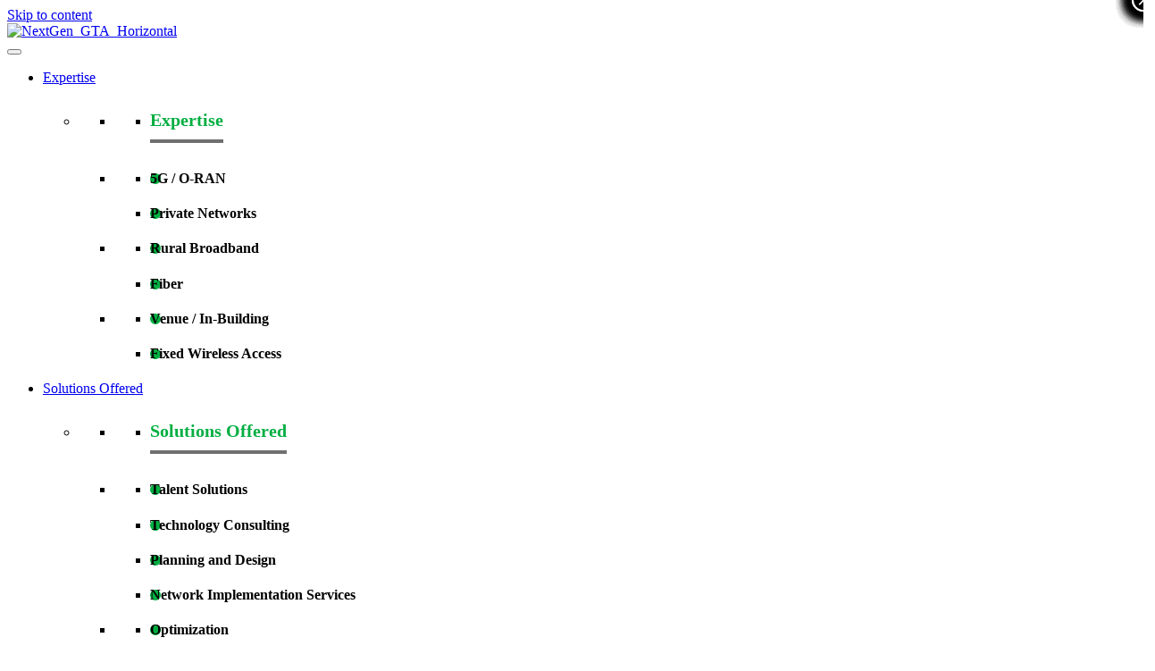

--- FILE ---
content_type: text/html; charset=UTF-8
request_url: https://www.nextgengr.com/tag/6g/
body_size: 47450
content:



<!DOCTYPE html>
<html lang="en-US">
<head>
<meta charset="UTF-8" />
<script>
var gform;gform||(document.addEventListener("gform_main_scripts_loaded",function(){gform.scriptsLoaded=!0}),document.addEventListener("gform/theme/scripts_loaded",function(){gform.themeScriptsLoaded=!0}),window.addEventListener("DOMContentLoaded",function(){gform.domLoaded=!0}),gform={domLoaded:!1,scriptsLoaded:!1,themeScriptsLoaded:!1,isFormEditor:()=>"function"==typeof InitializeEditor,callIfLoaded:function(o){return!(!gform.domLoaded||!gform.scriptsLoaded||!gform.themeScriptsLoaded&&!gform.isFormEditor()||(gform.isFormEditor()&&console.warn("The use of gform.initializeOnLoaded() is deprecated in the form editor context and will be removed in Gravity Forms 3.1."),o(),0))},initializeOnLoaded:function(o){gform.callIfLoaded(o)||(document.addEventListener("gform_main_scripts_loaded",()=>{gform.scriptsLoaded=!0,gform.callIfLoaded(o)}),document.addEventListener("gform/theme/scripts_loaded",()=>{gform.themeScriptsLoaded=!0,gform.callIfLoaded(o)}),window.addEventListener("DOMContentLoaded",()=>{gform.domLoaded=!0,gform.callIfLoaded(o)}))},hooks:{action:{},filter:{}},addAction:function(o,r,e,t){gform.addHook("action",o,r,e,t)},addFilter:function(o,r,e,t){gform.addHook("filter",o,r,e,t)},doAction:function(o){gform.doHook("action",o,arguments)},applyFilters:function(o){return gform.doHook("filter",o,arguments)},removeAction:function(o,r){gform.removeHook("action",o,r)},removeFilter:function(o,r,e){gform.removeHook("filter",o,r,e)},addHook:function(o,r,e,t,n){null==gform.hooks[o][r]&&(gform.hooks[o][r]=[]);var d=gform.hooks[o][r];null==n&&(n=r+"_"+d.length),gform.hooks[o][r].push({tag:n,callable:e,priority:t=null==t?10:t})},doHook:function(r,o,e){var t;if(e=Array.prototype.slice.call(e,1),null!=gform.hooks[r][o]&&((o=gform.hooks[r][o]).sort(function(o,r){return o.priority-r.priority}),o.forEach(function(o){"function"!=typeof(t=o.callable)&&(t=window[t]),"action"==r?t.apply(null,e):e[0]=t.apply(null,e)})),"filter"==r)return e[0]},removeHook:function(o,r,t,n){var e;null!=gform.hooks[o][r]&&(e=(e=gform.hooks[o][r]).filter(function(o,r,e){return!!(null!=n&&n!=o.tag||null!=t&&t!=o.priority)}),gform.hooks[o][r]=e)}});
</script>

<meta name='viewport' content='width=device-width, initial-scale=1.0' />
<meta http-equiv='X-UA-Compatible' content='IE=edge' />
<link rel="profile" href="https://gmpg.org/xfn/11" />
<script type="text/javascript" data-cookieconsent="ignore">
	window.dataLayer = window.dataLayer || [];

	function gtag() {
		dataLayer.push(arguments);
	}

	gtag("consent", "default", {
		ad_personalization: "denied",
		ad_storage: "denied",
		ad_user_data: "denied",
		analytics_storage: "denied",
		functionality_storage: "denied",
		personalization_storage: "denied",
		security_storage: "granted",
		wait_for_update: 500,
	});
	gtag("set", "ads_data_redaction", true);
	</script>
<script type="text/javascript"
		id="Cookiebot"
		src="https://consent.cookiebot.com/uc.js"
		data-implementation="wp"
		data-cbid="e571012a-5d9d-4ad4-8742-851844f513b3"
							data-blockingmode="auto"
	></script>
<script>
    //var siteURL = 'https://www.kellytelecom.com';
</script>

<script>
	document.addEventListener( "DOMContentLoaded", function( e ) {
		if ( typeof jQuery !== "undefined" ) {
			jQuery(document).on( "click", "#gform_33 [type=submit]", function(e) {
				if( jQuery(this).data("isclicked" ) === true ) {
					e.preventDefault();
					return false;
				}

				jQuery(this).css("opacity", 0.2).data("isclicked", true);
			});
		}
	});
</script><meta name='robots' content='index, follow, max-image-preview:large, max-snippet:-1, max-video-preview:-1' />
	<style>img:is([sizes="auto" i], [sizes^="auto," i]) { contain-intrinsic-size: 3000px 1500px }</style>
	
	<!-- This site is optimized with the Yoast SEO plugin v26.7 - https://yoast.com/wordpress/plugins/seo/ -->
	<title>6g Archives - Kelly Telecom</title>
	<link rel="canonical" href="https://www.kellytelecom.com/tag/6g/" />
	<meta property="og:locale" content="en_US" />
	<meta property="og:type" content="article" />
	<meta property="og:title" content="6g Archives - Kelly Telecom" />
	<meta property="og:url" content="https://www.kellytelecom.com/tag/6g/" />
	<meta property="og:site_name" content="Kelly Telecom" />
	<meta property="og:image" content="https://www.kellytelecom.com/wp-content/uploads/2024/04/kelly-opengraph.jpg" />
	<meta property="og:image:width" content="1200" />
	<meta property="og:image:height" content="630" />
	<meta property="og:image:type" content="image/jpeg" />
	<meta name="twitter:card" content="summary_large_image" />
	<script type="application/ld+json" class="yoast-schema-graph">{"@context":"https://schema.org","@graph":[{"@type":"CollectionPage","@id":"https://www.kellytelecom.com/tag/6g/","url":"https://www.kellytelecom.com/tag/6g/","name":"6g Archives - Kelly Telecom","isPartOf":{"@id":"https://www.kellytelecom.com/#website"},"primaryImageOfPage":{"@id":"https://www.kellytelecom.com/tag/6g/#primaryimage"},"image":{"@id":"https://www.kellytelecom.com/tag/6g/#primaryimage"},"thumbnailUrl":"https://www.kellytelecom.com/wp-content/uploads/2021/07/6G-concept.jpg","breadcrumb":{"@id":"https://www.kellytelecom.com/tag/6g/#breadcrumb"},"inLanguage":"en-US"},{"@type":"ImageObject","inLanguage":"en-US","@id":"https://www.kellytelecom.com/tag/6g/#primaryimage","url":"https://www.kellytelecom.com/wp-content/uploads/2021/07/6G-concept.jpg","contentUrl":"https://www.kellytelecom.com/wp-content/uploads/2021/07/6G-concept.jpg","width":1537,"height":683,"caption":"6g light blue hologram logo with wifi logotype, internet wireless speed technology concept, 3d rendering"},{"@type":"BreadcrumbList","@id":"https://www.kellytelecom.com/tag/6g/#breadcrumb","itemListElement":[{"@type":"ListItem","position":1,"name":"Home","item":"https://www.kellytelecom.com/"},{"@type":"ListItem","position":2,"name":"6g"}]},{"@type":"WebSite","@id":"https://www.kellytelecom.com/#website","url":"https://www.kellytelecom.com/","name":"Kelly Telecom","description":"GTA: A Kelly Telecom Company","potentialAction":[{"@type":"SearchAction","target":{"@type":"EntryPoint","urlTemplate":"https://www.kellytelecom.com/?s={search_term_string}"},"query-input":{"@type":"PropertyValueSpecification","valueRequired":true,"valueName":"search_term_string"}}],"inLanguage":"en-US"}]}</script>
	<!-- / Yoast SEO plugin. -->


<link rel='dns-prefetch' href='//cdnjs.cloudflare.com' />
<link rel='dns-prefetch' href='//fonts.googleapis.com' />
<link rel='dns-prefetch' href='//www.googletagmanager.com' />
<link href='https://fonts.gstatic.com' crossorigin rel='preconnect' />
<link rel="alternate" type="application/rss+xml" title="Kelly Telecom &raquo; Feed" href="https://www.kellytelecom.com/feed/" />
<link rel="alternate" type="application/rss+xml" title="Kelly Telecom &raquo; 6g Tag Feed" href="https://www.kellytelecom.com/tag/6g/feed/" />
<link rel="preload" href="https://cdnjs.cloudflare.com/ajax/libs/foundicons/3.0.0/foundation-icons.woff" as="font" type="font/woff2" crossorigin="anonymous">
<link rel="preload" href="https://www.kellytelecom.com/wp-content/plugins/bb-plugin/fonts/fontawesome/5.15.4/webfonts/fa-solid-900.woff2" as="font" type="font/woff2" crossorigin="anonymous">
<link rel="preload" href="https://www.kellytelecom.com/wp-content/plugins/bb-plugin/fonts/fontawesome/5.15.4/webfonts/fa-regular-400.woff2" as="font" type="font/woff2" crossorigin="anonymous">
<script>
window._wpemojiSettings = {"baseUrl":"https:\/\/s.w.org\/images\/core\/emoji\/16.0.1\/72x72\/","ext":".png","svgUrl":"https:\/\/s.w.org\/images\/core\/emoji\/16.0.1\/svg\/","svgExt":".svg","source":{"concatemoji":"https:\/\/www.kellytelecom.com\/wp-includes\/js\/wp-emoji-release.min.js?ver=6.8.3"}};
/*! This file is auto-generated */
!function(s,n){var o,i,e;function c(e){try{var t={supportTests:e,timestamp:(new Date).valueOf()};sessionStorage.setItem(o,JSON.stringify(t))}catch(e){}}function p(e,t,n){e.clearRect(0,0,e.canvas.width,e.canvas.height),e.fillText(t,0,0);var t=new Uint32Array(e.getImageData(0,0,e.canvas.width,e.canvas.height).data),a=(e.clearRect(0,0,e.canvas.width,e.canvas.height),e.fillText(n,0,0),new Uint32Array(e.getImageData(0,0,e.canvas.width,e.canvas.height).data));return t.every(function(e,t){return e===a[t]})}function u(e,t){e.clearRect(0,0,e.canvas.width,e.canvas.height),e.fillText(t,0,0);for(var n=e.getImageData(16,16,1,1),a=0;a<n.data.length;a++)if(0!==n.data[a])return!1;return!0}function f(e,t,n,a){switch(t){case"flag":return n(e,"\ud83c\udff3\ufe0f\u200d\u26a7\ufe0f","\ud83c\udff3\ufe0f\u200b\u26a7\ufe0f")?!1:!n(e,"\ud83c\udde8\ud83c\uddf6","\ud83c\udde8\u200b\ud83c\uddf6")&&!n(e,"\ud83c\udff4\udb40\udc67\udb40\udc62\udb40\udc65\udb40\udc6e\udb40\udc67\udb40\udc7f","\ud83c\udff4\u200b\udb40\udc67\u200b\udb40\udc62\u200b\udb40\udc65\u200b\udb40\udc6e\u200b\udb40\udc67\u200b\udb40\udc7f");case"emoji":return!a(e,"\ud83e\udedf")}return!1}function g(e,t,n,a){var r="undefined"!=typeof WorkerGlobalScope&&self instanceof WorkerGlobalScope?new OffscreenCanvas(300,150):s.createElement("canvas"),o=r.getContext("2d",{willReadFrequently:!0}),i=(o.textBaseline="top",o.font="600 32px Arial",{});return e.forEach(function(e){i[e]=t(o,e,n,a)}),i}function t(e){var t=s.createElement("script");t.src=e,t.defer=!0,s.head.appendChild(t)}"undefined"!=typeof Promise&&(o="wpEmojiSettingsSupports",i=["flag","emoji"],n.supports={everything:!0,everythingExceptFlag:!0},e=new Promise(function(e){s.addEventListener("DOMContentLoaded",e,{once:!0})}),new Promise(function(t){var n=function(){try{var e=JSON.parse(sessionStorage.getItem(o));if("object"==typeof e&&"number"==typeof e.timestamp&&(new Date).valueOf()<e.timestamp+604800&&"object"==typeof e.supportTests)return e.supportTests}catch(e){}return null}();if(!n){if("undefined"!=typeof Worker&&"undefined"!=typeof OffscreenCanvas&&"undefined"!=typeof URL&&URL.createObjectURL&&"undefined"!=typeof Blob)try{var e="postMessage("+g.toString()+"("+[JSON.stringify(i),f.toString(),p.toString(),u.toString()].join(",")+"));",a=new Blob([e],{type:"text/javascript"}),r=new Worker(URL.createObjectURL(a),{name:"wpTestEmojiSupports"});return void(r.onmessage=function(e){c(n=e.data),r.terminate(),t(n)})}catch(e){}c(n=g(i,f,p,u))}t(n)}).then(function(e){for(var t in e)n.supports[t]=e[t],n.supports.everything=n.supports.everything&&n.supports[t],"flag"!==t&&(n.supports.everythingExceptFlag=n.supports.everythingExceptFlag&&n.supports[t]);n.supports.everythingExceptFlag=n.supports.everythingExceptFlag&&!n.supports.flag,n.DOMReady=!1,n.readyCallback=function(){n.DOMReady=!0}}).then(function(){return e}).then(function(){var e;n.supports.everything||(n.readyCallback(),(e=n.source||{}).concatemoji?t(e.concatemoji):e.wpemoji&&e.twemoji&&(t(e.twemoji),t(e.wpemoji)))}))}((window,document),window._wpemojiSettings);
</script>
<style id='wp-emoji-styles-inline-css'>

	img.wp-smiley, img.emoji {
		display: inline !important;
		border: none !important;
		box-shadow: none !important;
		height: 1em !important;
		width: 1em !important;
		margin: 0 0.07em !important;
		vertical-align: -0.1em !important;
		background: none !important;
		padding: 0 !important;
	}
</style>
<link rel='stylesheet' id='wp-components-css' href='https://www.kellytelecom.com/wp-includes/css/dist/components/style.min.css?ver=6.8.3' media='all' />
<link rel='stylesheet' id='wp-preferences-css' href='https://www.kellytelecom.com/wp-includes/css/dist/preferences/style.min.css?ver=6.8.3' media='all' />
<link rel='stylesheet' id='wp-block-editor-css' href='https://www.kellytelecom.com/wp-includes/css/dist/block-editor/style.min.css?ver=6.8.3' media='all' />
<link rel='stylesheet' id='popup-maker-block-library-style-css' href='https://www.kellytelecom.com/wp-content/plugins/popup-maker/dist/packages/block-library-style.css?ver=dbea705cfafe089d65f1' media='all' />
<link rel='stylesheet' id='wp-job-manager-job-listings-css' href='https://www.kellytelecom.com/wp-content/plugins/wp-job-manager/assets/dist/css/job-listings.css?ver=598383a28ac5f9f156e4' media='all' />
<link rel='stylesheet' id='font-awesome-5-css' href='https://www.kellytelecom.com/wp-content/plugins/bb-plugin/fonts/fontawesome/5.15.4/css/all.min.css?ver=2.10.0.5' media='all' />
<link rel='stylesheet' id='ultimate-icons-css' href='https://www.kellytelecom.com/wp-content/uploads/bb-plugin/icons/ultimate-icons/style.css?ver=2.10.0.5' media='all' />
<link rel='stylesheet' id='foundation-icons-css' href='https://cdnjs.cloudflare.com/ajax/libs/foundicons/3.0.0/foundation-icons.css?ver=2.10.0.5' media='all' />
<link rel='stylesheet' id='fl-builder-layout-bundle-c99df4e77a59302c74fdcfb1adb53315-css' href='https://www.kellytelecom.com/wp-content/uploads/bb-plugin/cache/c99df4e77a59302c74fdcfb1adb53315-layout-bundle.css?ver=2.10.0.5-1.5.2.1' media='all' />
<link rel='stylesheet' id='megamenu-css' href='https://www.kellytelecom.com/wp-content/uploads/maxmegamenu/style.css?ver=8fe818' media='all' />
<link rel='stylesheet' id='dashicons-css' href='https://www.kellytelecom.com/wp-includes/css/dashicons.min.css?ver=6.8.3' media='all' />
<link rel='stylesheet' id='job-alerts-frontend-css' href='https://www.kellytelecom.com/wp-content/plugins/wp-job-manager-alerts/assets/dist/css/frontend.css?ver=3.2.0' media='all' />
<link rel='stylesheet' id='job-alerts-frontend-default-css' href='https://www.kellytelecom.com/wp-content/plugins/wp-job-manager-alerts/assets/dist/css/frontend.default.css?ver=3.2.0' media='all' />
<link rel='stylesheet' id='job-manager-indeed-css' href='https://www.kellytelecom.com/wp-content/plugins/wp-job-manager-indeed-integration/assets/css/frontend.css?ver=6.8.3' media='all' />
<link rel='stylesheet' id='wp-members-css' href='https://www.kellytelecom.com/wp-content/plugins/wp-members/assets/css/forms/generic-no-float.min.css?ver=3.5.5.1' media='all' />
<link rel='stylesheet' id='taxopress-frontend-css-css' href='https://www.kellytelecom.com/wp-content/plugins/simple-tags/assets/frontend/css/frontend.css?ver=3.43.0' media='all' />
<link rel='stylesheet' id='popup-maker-site-css' href='https://www.kellytelecom.com/wp-content/plugins/popup-maker/dist/assets/site.css?ver=1.21.5' media='all' />
<style id='popup-maker-site-inline-css'>
/* Popup Google Fonts */
@import url('//fonts.googleapis.com/css?family=Montserrat:100');

/* Popup Theme 31871: Enterprise Blue */
.pum-theme-31871, .pum-theme-enterprise-blue { background-color: rgba( 0, 0, 0, 0.70 ) } 
.pum-theme-31871 .pum-container, .pum-theme-enterprise-blue .pum-container { padding: 0px; border-radius: 0px; border: 1px solid #707070; box-shadow: 0px 10px 25px 4px rgba( 2, 2, 2, 0.50 ); background-color: rgba( 255, 255, 255, 1.00 ) } 
.pum-theme-31871 .pum-title, .pum-theme-enterprise-blue .pum-title { color: #315b7c; text-align: left; text-shadow: 0px 0px 0px rgba( 2, 2, 2, 0.23 ); font-family: inherit; font-weight: 100; font-size: 34px; line-height: 36px } 
.pum-theme-31871 .pum-content, .pum-theme-enterprise-blue .pum-content { color: #2d2d2d; font-family: inherit; font-weight: 400 } 
.pum-theme-31871 .pum-content + .pum-close, .pum-theme-enterprise-blue .pum-content + .pum-close { position: absolute; height: 20px; width: 20px; left: auto; right: -9px; bottom: auto; top: -9px; padding: 0px; color: #00ae41; font-family: Times New Roman; font-weight: 900; font-size: 20px; line-height: 20px; border: 1px solid #707070; border-radius: 39px; box-shadow: 0px 0px 0px 0px rgba( 2, 2, 2, 0.23 ); text-shadow: 0px 0px 0px rgba( 0, 0, 0, 0.23 ); background-color: rgba( 255, 255, 255, 1.00 ) } 

/* Popup Theme 31870: Light Box */
.pum-theme-31870, .pum-theme-lightbox { background-color: rgba( 0, 0, 0, 0.60 ) } 
.pum-theme-31870 .pum-container, .pum-theme-lightbox .pum-container { padding: 25px; border-radius: 3px; border: 5px solid #03a438; box-shadow: 0px 0px 30px 0px rgba( 2, 2, 2, 1.00 ); background-color: rgba( 234, 234, 234, 1.00 ) } 
.pum-theme-31870 .pum-title, .pum-theme-lightbox .pum-title { color: #333333; text-align: left; text-shadow: 0px 0px 0px rgba( 2, 2, 2, 0.23 ); font-family: inherit; font-weight: 300; font-size: 32px; line-height: 36px } 
.pum-theme-31870 .pum-content, .pum-theme-lightbox .pum-content { color: #333333; font-family: inherit; font-weight: 200 } 
.pum-theme-31870 .pum-content + .pum-close, .pum-theme-lightbox .pum-content + .pum-close { position: absolute; height: 26px; width: 26px; left: auto; right: -13px; bottom: auto; top: -13px; padding: 0px; color: #ffffff; font-family: Arial; font-weight: 100; font-size: 24px; line-height: 24px; border: 2px solid #ffffff; border-radius: 26px; box-shadow: 0px 0px 15px 1px rgba( 2, 2, 2, 0.75 ); text-shadow: 0px 0px 0px rgba( 0, 0, 0, 0.23 ); background-color: rgba( 0, 0, 0, 1.00 ) } 

/* Popup Theme 31872: Hello Box */
.pum-theme-31872, .pum-theme-hello-box { background-color: rgba( 0, 0, 0, 0.75 ) } 
.pum-theme-31872 .pum-container, .pum-theme-hello-box .pum-container { padding: 30px; border-radius: 80px; border: 14px solid #81d742; box-shadow: 0px 0px 0px 0px rgba( 2, 2, 2, 0.00 ); background-color: rgba( 255, 255, 255, 1.00 ) } 
.pum-theme-31872 .pum-title, .pum-theme-hello-box .pum-title { color: #2d2d2d; text-align: left; text-shadow: 0px 0px 0px rgba( 2, 2, 2, 0.23 ); font-family: Montserrat; font-weight: 100; font-size: 32px; line-height: 36px } 
.pum-theme-31872 .pum-content, .pum-theme-hello-box .pum-content { color: #2d2d2d; font-family: inherit; font-weight: 100 } 
.pum-theme-31872 .pum-content + .pum-close, .pum-theme-hello-box .pum-content + .pum-close { position: absolute; height: auto; width: auto; left: auto; right: -30px; bottom: auto; top: -30px; padding: 0px; color: #2d2d2d; font-family: Times New Roman; font-weight: 100; font-size: 32px; line-height: 28px; border: 1px none #ffffff; border-radius: 28px; box-shadow: 0px 0px 0px 0px rgba( 2, 2, 2, 0.23 ); text-shadow: 0px 0px 0px rgba( 0, 0, 0, 0.23 ); background-color: rgba( 255, 255, 255, 1.00 ) } 

/* Popup Theme 31873: Cutting Edge */
.pum-theme-31873, .pum-theme-cutting-edge { background-color: rgba( 0, 0, 0, 0.50 ) } 
.pum-theme-31873 .pum-container, .pum-theme-cutting-edge .pum-container { padding: 18px; border-radius: 0px; border: 1px none #000000; box-shadow: 0px 10px 25px 0px rgba( 2, 2, 2, 0.50 ); background-color: rgba( 30, 115, 190, 1.00 ) } 
.pum-theme-31873 .pum-title, .pum-theme-cutting-edge .pum-title { color: #ffffff; text-align: left; text-shadow: 0px 0px 0px rgba( 2, 2, 2, 0.23 ); font-family: Sans-Serif; font-weight: 100; font-size: 26px; line-height: 28px } 
.pum-theme-31873 .pum-content, .pum-theme-cutting-edge .pum-content { color: #ffffff; font-family: inherit; font-weight: 100 } 
.pum-theme-31873 .pum-content + .pum-close, .pum-theme-cutting-edge .pum-content + .pum-close { position: absolute; height: 24px; width: 24px; left: auto; right: 0px; bottom: auto; top: 0px; padding: 0px; color: #1e73be; font-family: Times New Roman; font-weight: 100; font-size: 32px; line-height: 24px; border: 1px none #ffffff; border-radius: 0px; box-shadow: -1px 1px 1px 0px rgba( 2, 2, 2, 0.10 ); text-shadow: -1px 1px 1px rgba( 0, 0, 0, 0.10 ); background-color: rgba( 238, 238, 34, 1.00 ) } 

/* Popup Theme 31874: Framed Border */
.pum-theme-31874, .pum-theme-framed-border { background-color: rgba( 255, 255, 255, 0.50 ) } 
.pum-theme-31874 .pum-container, .pum-theme-framed-border .pum-container { padding: 18px; border-radius: 0px; border: 20px outset #dd3333; box-shadow: 1px 1px 3px 0px rgba( 2, 2, 2, 0.97 ) inset; background-color: rgba( 255, 251, 239, 1.00 ) } 
.pum-theme-31874 .pum-title, .pum-theme-framed-border .pum-title { color: #000000; text-align: left; text-shadow: 0px 0px 0px rgba( 2, 2, 2, 0.23 ); font-family: inherit; font-weight: 100; font-size: 32px; line-height: 36px } 
.pum-theme-31874 .pum-content, .pum-theme-framed-border .pum-content { color: #2d2d2d; font-family: inherit; font-weight: 100 } 
.pum-theme-31874 .pum-content + .pum-close, .pum-theme-framed-border .pum-content + .pum-close { position: absolute; height: 20px; width: 20px; left: auto; right: -20px; bottom: auto; top: -20px; padding: 0px; color: #ffffff; font-family: Tahoma; font-weight: 700; font-size: 16px; line-height: 18px; border: 1px none #ffffff; border-radius: 0px; box-shadow: 0px 0px 0px 0px rgba( 2, 2, 2, 0.23 ); text-shadow: 0px 0px 0px rgba( 0, 0, 0, 0.23 ); background-color: rgba( 0, 0, 0, 0.55 ) } 

/* Popup Theme 31875: Floating Bar - Soft Blue */
.pum-theme-31875, .pum-theme-floating-bar { background-color: rgba( 255, 255, 255, 0.00 ) } 
.pum-theme-31875 .pum-container, .pum-theme-floating-bar .pum-container { padding: 8px; border-radius: 0px; border: 1px none #000000; box-shadow: 1px 1px 3px 0px rgba( 2, 2, 2, 0.23 ); background-color: rgba( 238, 246, 252, 1.00 ) } 
.pum-theme-31875 .pum-title, .pum-theme-floating-bar .pum-title { color: #505050; text-align: left; text-shadow: 0px 0px 0px rgba( 2, 2, 2, 0.23 ); font-family: inherit; font-weight: 400; font-size: 32px; line-height: 36px } 
.pum-theme-31875 .pum-content, .pum-theme-floating-bar .pum-content { color: #505050; font-family: inherit; font-weight: 400 } 
.pum-theme-31875 .pum-content + .pum-close, .pum-theme-floating-bar .pum-content + .pum-close { position: absolute; height: 18px; width: 18px; left: auto; right: 5px; bottom: auto; top: 50%; padding: 0px; color: #505050; font-family: Sans-Serif; font-weight: 700; font-size: 15px; line-height: 18px; border: 1px solid #505050; border-radius: 15px; box-shadow: 0px 0px 0px 0px rgba( 2, 2, 2, 0.00 ); text-shadow: 0px 0px 0px rgba( 0, 0, 0, 0.00 ); background-color: rgba( 255, 255, 255, 0.00 ); transform: translate(0, -50%) } 

/* Popup Theme 31876: Content Only - For use with page builders or block editor */
.pum-theme-31876, .pum-theme-content-only { background-color: rgba( 0, 0, 0, 0.70 ) } 
.pum-theme-31876 .pum-container, .pum-theme-content-only .pum-container { padding: 0px; border-radius: 0px; border: 1px none #000000; box-shadow: 0px 0px 0px 0px rgba( 2, 2, 2, 0.00 ) } 
.pum-theme-31876 .pum-title, .pum-theme-content-only .pum-title { color: #000000; text-align: left; text-shadow: 0px 0px 0px rgba( 2, 2, 2, 0.23 ); font-family: inherit; font-weight: 400; font-size: 32px; line-height: 36px } 
.pum-theme-31876 .pum-content, .pum-theme-content-only .pum-content { color: #8c8c8c; font-family: inherit; font-weight: 400 } 
.pum-theme-31876 .pum-content + .pum-close, .pum-theme-content-only .pum-content + .pum-close { position: absolute; height: 18px; width: 18px; left: auto; right: 7px; bottom: auto; top: 7px; padding: 0px; color: #000000; font-family: inherit; font-weight: 700; font-size: 20px; line-height: 20px; border: 1px none #ffffff; border-radius: 15px; box-shadow: 0px 0px 0px 0px rgba( 2, 2, 2, 0.00 ); text-shadow: 0px 0px 0px rgba( 0, 0, 0, 0.00 ); background-color: rgba( 255, 255, 255, 0.00 ) } 

/* Popup Theme 31869: Default Theme */
.pum-theme-31869, .pum-theme-default-theme { background-color: rgba( 255, 255, 255, 1.00 ) } 
.pum-theme-31869 .pum-container, .pum-theme-default-theme .pum-container { padding: 18px; border-radius: 0px; border: 1px none #000000; box-shadow: 1px 1px 3px 0px rgba( 2, 2, 2, 0.23 ); background-color: rgba( 249, 249, 249, 1.00 ) } 
.pum-theme-31869 .pum-title, .pum-theme-default-theme .pum-title { color: #000000; text-align: left; text-shadow: 0px 0px 0px rgba( 2, 2, 2, 0.23 ); font-family: inherit; font-weight: 400; font-size: 32px; font-style: normal; line-height: 36px } 
.pum-theme-31869 .pum-content, .pum-theme-default-theme .pum-content { color: #8c8c8c; font-family: inherit; font-weight: 400; font-style: inherit } 
.pum-theme-31869 .pum-content + .pum-close, .pum-theme-default-theme .pum-content + .pum-close { position: absolute; height: auto; width: auto; left: auto; right: 0px; bottom: auto; top: 0px; padding: 8px; color: #ffffff; font-family: inherit; font-weight: 400; font-size: 12px; font-style: inherit; line-height: 36px; border: 1px none #ffffff; border-radius: 0px; box-shadow: 1px 1px 3px 0px rgba( 2, 2, 2, 0.23 ); text-shadow: 0px 0px 0px rgba( 0, 0, 0, 0.23 ); background-color: rgba( 0, 183, 205, 1.00 ) } 

#pum-37018 {z-index: 1999999999}
#pum-36629 {z-index: 1999999999}
#pum-32000 {z-index: 1999999999}
#pum-31992 {z-index: 1999999999}
#pum-31897 {z-index: 1999999999}
#pum-31997 {z-index: 1999999999}
#pum-31996 {z-index: 1999999999}
#pum-31998 {z-index: 1999999999}
#pum-32024 {z-index: 1999999999}
#pum-35120 {z-index: 1999999999}
#pum-35032 {z-index: 1999999999}
#pum-34153 {z-index: 1999999999}
#pum-31999 {z-index: 1999999999}
#pum-32004 {z-index: 1999999999}
#pum-32005 {z-index: 1999999999}
#pum-32007 {z-index: 1999999999}
#pum-32006 {z-index: 1999999999}
#pum-32020 {z-index: 1999999999}
#pum-32021 {z-index: 1999999999}
#pum-32022 {z-index: 1999999999}
#pum-32023 {z-index: 1999999999}
#pum-34130 {z-index: 1999999999}
html.pum-open.pum-open-overlay.pum-open-scrollable body > *:not([aria-modal="true"]) { padding-right: 0px!important; }
</style>
<style id='fl-builder-layout-36627-inline-css'>
.fl-node-w9rgmn5bof68 {width: 100%;}.fl-module-heading .fl-heading {padding: 0 !important;margin: 0 !important;}.fl-row .fl-col .fl-node-n73l0b2h14s6 h2.fl-heading a,.fl-row .fl-col .fl-node-n73l0b2h14s6 h2.fl-heading .fl-heading-text,.fl-row .fl-col .fl-node-n73l0b2h14s6 h2.fl-heading .fl-heading-text *,.fl-node-n73l0b2h14s6 h2.fl-heading .fl-heading-text {color: #00ae41;}.fl-node-n73l0b2h14s6.fl-module-heading .fl-heading {font-family: "Open Sans", sans-serif;font-weight: 700;font-size: 33px;text-align: left;} .fl-node-n73l0b2h14s6 > .fl-module-content {margin-bottom:5px;}.fl-node-of4vi0t8pqmd .fl-separator {border-top-width: 1px;max-width: 100%;margin: auto;}.fl-node-of4vi0t8pqmd .fl-separator {border-top-color: #cccccc;border-top-style: solid;} .fl-node-of4vi0t8pqmd > .fl-module-content {margin-top:5px;margin-bottom:5px;}.bb-gf-input.input-small {width: 46px !important;}.pp-gf-content {position: relative;}.pp-gf-content:before {content: "";display: block;position: absolute;left: 0;top: 0;width: 100%;height: 100%;}.pp-gf-content .pp-gf-inner {position: relative;}.pp-gf-content .form-title,.pp-gf-content .form-description {position: relative;}.pp-gf-content .gform_wrapper form {position: relative;}.pp-gf-content legend {border: 0;}.pp-gf-content .gform_wrapper .gform_body {width: 100% !important;}.pp-gf-content .gform_wrapper ul.gform_fields {padding: 0;}.pp-gf-content .gform_wrapper ul.gform_fields li.gfield {padding-right: 0;}.pp-gf-content .gform_wrapper ul.gform_fields li.gfield.gf_left_half {padding-right: 16px;}.pp-gf-content .gform_wrapper.gform_validation_error .gform_body ul li.gfield.gfield_error:not(.gf_left_half):not(.gf_right_half) {max-width: 100% !important;}.pp-gf-content .gform_wrapper .gfield input[type="checkbox"]:focus, .pp-gf-content .gform_wrapper .gfield input[type="radio"]:focus {width: auto;text-align: left !important;}.gform_wrapper .top_label li.gfield.gf_left_half input.medium,.gform_wrapper .top_label li.gfield.gf_right_half input.medium,.gform_wrapper .top_label li.gfield.gf_left_half select.medium,.gform_wrapper .top_label li.gfield.gf_right_half select.medium {width: 100% !important;}.gform_wrapper .ginput_complex input:not([type=radio]):not([type=checkbox]):not([type=submit]):not([type=image]):not([type=file]) {width: 100% !important;}.gform_wrapper.gf_browser_chrome .gfield_checkbox li input,.gform_wrapper.gf_browser_chrome .gfield_checkbox li input[type=checkbox],.gform_wrapper.gf_browser_chrome .gfield_radio li input[type=radio] {margin-top: 0 !important;}div.gform_wrapper .field_sublabel_below .ginput_complex.ginput_container label {margin-bottom: 0;}.pp-gf-content .gform_wrapper ul li.gfield {margin-top: 0;}.pp-gf-content .gform_wrapper ul.gfield_radio li input:not([type='radio']):not([type='checkbox']):not([type='submit']):not([type='button']):not([type='image']):not([type='file']) {width: auto !important;display: inline-block;}.pp-gf-content .gform_wrapper .ginput_complex span.ginput_full {display: block;}.pp-gf-content .gform_wrapper .gfield .gfield_description {padding-top: 5px;}.pp-gf-content .gform_wrapper h2.gsection_title {margin-bottom: 0;}@media only screen and (max-width: 640px) {.pp-gf-content .gform_wrapper ul.gform_fields li.gfield.gf_left_half {padding-right: 0;}}@media (max-width: 768px) {}.fl-node-4yqavd61ng29 .pp-gf-content .gform_wrapper {max-width: 100%;}.fl-node-4yqavd61ng29 .pp-gf-content {background-color: #ffffff;background-size: cover;background-repeat: no-repeat;}.fl-node-4yqavd61ng29 .pp-gf-content .gform_wrapper ul li.gfield {list-style-type: none !important;}.fl-builder-content .fl-node-4yqavd61ng29 .pp-gf-content .gform_wrapper .gform_title,.fl-builder-content .fl-node-4yqavd61ng29 .pp-gf-content .form-title {display: none;}.fl-builder-content .fl-node-4yqavd61ng29 .pp-gf-content .form-title {display: none;}.fl-builder-content .fl-node-4yqavd61ng29 .pp-gf-content .gform_wrapper .gform_title {}.fl-builder-content .fl-node-4yqavd61ng29 .pp-gf-content .gform_wrapper span.gform_description,.fl-builder-content .fl-node-4yqavd61ng29 .pp-gf-content .form-description {display: none;}.fl-builder-content .fl-node-4yqavd61ng29 .pp-gf-content .form-description {display: none;}.fl-builder-content .fl-node-4yqavd61ng29 .pp-gf-content .gform_wrapper span.gform_description {}.fl-builder-content .fl-node-4yqavd61ng29 .pp-gf-content .gform_wrapper .gfield .gfield_label {color: #0B0D39;display: block;}.fl-builder-content .fl-node-4yqavd61ng29 .pp-gf-content .gform_wrapper .gfield_required {}.fl-builder-content .fl-node-4yqavd61ng29 .pp-gf-content .gform_wrapper .gfield .ginput_complex.ginput_container label {}.fl-node-4yqavd61ng29 .pp-gf-content .gform_wrapper .ginput_container label,.fl-node-4yqavd61ng29 .pp-gf-content .gform_wrapper table.gfield_list thead th,.fl-node-4yqavd61ng29 .pp-gf-content .gform_wrapper span.ginput_product_price,.fl-node-4yqavd61ng29 .pp-gf-content .gform_wrapper span.ginput_product_price_label,.fl-node-4yqavd61ng29 .pp-gf-content .gform_wrapper span.ginput_quantity_label,.fl-node-4yqavd61ng29 .pp-gf-content .gform_wrapper .gfield_html {color: #0B0D39 !important;font-family: "Open Sans", sans-serif;font-weight: 400;}.fl-node-4yqavd61ng29 .pp-gf-content .gform_wrapper span.ginput_product_price {color: #900900 !important;}.fl-node-4yqavd61ng29 .pp-gf-content .gform_wrapper .gfield .gfield_description {}.fl-node-4yqavd61ng29 .pp-gf-content .gform_wrapper .gsection {border-bottom-width: 1px;border-bottom-color: #707070;margin-bottom: 20px;}.fl-node-4yqavd61ng29 .pp-gf-content .gform_wrapper h2.gsection_title,.fl-node-4yqavd61ng29 .pp-gf-content .gform_wrapper h3.gsection_title {color: #333333;}.fl-node-4yqavd61ng29 .pp-gf-content .gform_wrapper .gfield input:not([type='radio']):not([type='checkbox']):not([type='submit']):not([type='button']):not([type='image']):not([type='file']),.fl-node-4yqavd61ng29 .pp-gf-content .gform_wrapper .gfield select,.fl-node-4yqavd61ng29 .pp-gf-content .gform_wrapper .gfield textarea {color: #0B0D39;background-color: #ffffff;outline: none;}.fl-node-4yqavd61ng29 .pp-gf-content .gform_wrapper .gfield input:not([type='radio']):not([type='checkbox']):not([type='submit']):not([type='button']):not([type='image']):not([type='file']),.fl-node-4yqavd61ng29 .pp-gf-content .gform_wrapper .gfield select {}.fl-node-4yqavd61ng29 .pp-gf-content .gform_wrapper .ginput_complex input:not([type=radio]):not([type=checkbox]):not([type=submit]):not([type=image]):not([type=file]),.fl-node-4yqavd61ng29 .pp-gf-content .gform_wrapper .ginput_complex select {}.fl-node-4yqavd61ng29 .pp-gf-content .gform_wrapper .ginput_complex span {}.fl-node-4yqavd61ng29 .pp-gf-content .gform_wrapper .gfield input::-webkit-input-placeholder {color: #0B0D39;}.fl-node-4yqavd61ng29 .pp-gf-content .gform_wrapper .gfield input:-moz-placeholder {color: #0B0D39;}.fl-node-4yqavd61ng29 .pp-gf-content .gform_wrapper .gfield input::-moz-placeholder {color: #0B0D39;}.fl-node-4yqavd61ng29 .pp-gf-content .gform_wrapper .gfield input:-ms-input-placeholder {color: #0B0D39;}.fl-node-4yqavd61ng29 .pp-gf-content .gform_wrapper .gfield textarea::-webkit-input-placeholder {color: #0B0D39;}.fl-node-4yqavd61ng29 .pp-gf-content .gform_wrapper .gfield textarea:-moz-placeholder {color: #0B0D39;}.fl-node-4yqavd61ng29 .pp-gf-content .gform_wrapper .gfield textarea::-moz-placeholder {color: #0B0D39;}.fl-node-4yqavd61ng29 .pp-gf-content .gform_wrapper .gfield textarea:-ms-input-placeholder {color: #0B0D39;}.fl-node-4yqavd61ng29 .pp-gf-content .gform_wrapper .gfield input:not([type='radio']):not([type='checkbox']):not([type='submit']):not([type='button']):not([type='image']):not([type='file']):focus,.fl-node-4yqavd61ng29 .pp-gf-content .gform_wrapper .gfield select:focus,.fl-node-4yqavd61ng29 .pp-gf-content .gform_wrapper .gfield textarea:focus {border-color: ;}.fl-node-4yqavd61ng29 .pp-gf-content .gform_wrapper .top_label input.medium,.fl-node-4yqavd61ng29 .pp-gf-content .gform_wrapper .top_label select.medium {width: 49% !important;}.fl-node-4yqavd61ng29 .pp-gf-content .gform_wrapper textarea.medium {width: ;}.fl-node-4yqavd61ng29 .pp-gf-content .gform_wrapper .ginput_complex .ginput_full input[type="text"],.fl-node-4yqavd61ng29 .pp-gf-content .gform_wrapper .ginput_complexinput[type="text"] {width: 97.5% !important;}.fl-node-4yqavd61ng29 .pp-gf-content .gform_wrapper .ginput_complex .ginput_right {margin-left: 0 !important;}.fl-node-4yqavd61ng29 .pp-gf-content .gform_wrapper .ginput_complex .ginput_right input,.fl-node-4yqavd61ng29 .pp-gf-content .gform_wrapper .ginput_complex .ginput_right select {width: ;}.fl-node-4yqavd61ng29 .pp-gf-content .gform_wrapper .gform_footer {text-align: right;justify-content: flex-end;}.fl-node-4yqavd61ng29 .pp-gf-content .gform_wrapper .gform-button,.fl-node-4yqavd61ng29 .pp-gf-content .gform_wrapper .gform_footer .gform_button,.fl-node-4yqavd61ng29 .pp-gf-content .gform_wrapper.gf_browser_ie .gform_footer .gform_button,.fl-node-4yqavd61ng29 .pp-gf-content .gform_wrapper .gform_page_footer .button,.fl-node-4yqavd61ng29 .pp-gf-content .gform_wrapper.gf_browser_ie .gform_page_footer .button {width: auto;color: #ffffff;background-color: #00ae41;padding-top: 10px;padding-bottom: 10px;padding-left: 20px;padding-right: 20px;white-space: normal;}.fl-node-4yqavd61ng29 .pp-gf-content .gform_wrapper .gform_page_footer .button {}.fl-node-4yqavd61ng29 .pp-gf-content .gform_wrapper .gform-button:hover,.fl-node-4yqavd61ng29 .pp-gf-content .gform_wrapper .gform_footer .gform_button:hover,.fl-node-4yqavd61ng29 .pp-gf-content .gform_wrapper .gform_page_footer .button:hover {color: #ffffff;background: #026c2a;}.fl-node-4yqavd61ng29 .pp-gf-content .gform_wrapper .gfield_radio input[type=radio],.fl-node-4yqavd61ng29 .pp-gf-content .gform_wrapper .gfield_radio input[type=radio]:focus,.fl-node-4yqavd61ng29 .pp-gf-content .gform_wrapper .gfield_checkbox input[type=checkbox],.fl-node-4yqavd61ng29 .pp-gf-content .gform_wrapper .gfield_checkbox input[type=checkbox]:focus,.fl-node-4yqavd61ng29 .pp-gf-content .gform_wrapper .ginput_container_consent input[type=checkbox],.fl-node-4yqavd61ng29 .pp-gf-content .gform_wrapper .ginput_container_consent input[type=checkbox]:focus,.fl-node-4yqavd61ng29 .pp-gf-content .gform_wrapper .gfield input[type="checkbox"]:focus,.fl-node-4yqavd61ng29 .pp-gf-content .gform_wrapper .gfield input[type="radio"]:focus {-webkit-appearance: none;-moz-appearance: none;outline: none;width: 15px !important;height: 15px !important;background: #ffffff;background-color: #ffffff;border: 1px solid #707070;padding: 2px;}.fl-node-4yqavd61ng29 .pp-gf-content .gform_wrapper .gfield_radio input[type=radio],.fl-node-4yqavd61ng29 .pp-gf-content .gform_wrapper .gfield_radio input[type=radio]:focus,.fl-node-4yqavd61ng29 .pp-gf-content .gform_wrapper .gfield_radio input[type=radio]:before,.fl-node-4yqavd61ng29 .pp-gf-content .gform_wrapper .gfield_radio input[type=radio]:focus:before {border-radius: 100px;}.fl-node-4yqavd61ng29 .pp-gf-content .gform_wrapper .gfield_checkbox input[type=checkbox],.fl-node-4yqavd61ng29 .pp-gf-content .gform_wrapper .gfield_checkbox input[type=checkbox]:focus,.fl-node-4yqavd61ng29 .pp-gf-content .gform_wrapper .gfield_checkbox input[type=checkbox]:before,.fl-node-4yqavd61ng29 .pp-gf-content .gform_wrapper .gfield_checkbox input[type=checkbox]:focus:before,.fl-node-4yqavd61ng29 .pp-gf-content .gform_wrapper .ginput_container_consent input[type=checkbox],.fl-node-4yqavd61ng29 .pp-gf-content .gform_wrapper .ginput_container_consent input[type=checkbox]:focus,.fl-node-4yqavd61ng29 .pp-gf-content .gform_wrapper .ginput_container_consent input[type=checkbox]:before,.fl-node-4yqavd61ng29 .pp-gf-content .gform_wrapper .ginput_container_consent input[type=checkbox]:focus:before {border-radius: 0px;}.fl-node-4yqavd61ng29 .pp-gf-content .gform_wrapper .gfield_radio input[type=radio]:before,.fl-node-4yqavd61ng29 .pp-gf-content .gform_wrapper .gfield_radio input[type=radio]:focus:before,.fl-node-4yqavd61ng29 .pp-gf-content .gform_wrapper .gfield_checkbox input[type=checkbox]:before,.fl-node-4yqavd61ng29 .pp-gf-content .gform_wrapper .gfield_checkbox input[type=checkbox]:focus:before,.fl-node-4yqavd61ng29 .pp-gf-content .gform_wrapper .ginput_container_consent input[type=checkbox]:before,.fl-node-4yqavd61ng29 .pp-gf-content .gform_wrapper .ginput_container_consent input[type=checkbox]:focus:before {content: "";width: 100%;height: 100%;padding: 0;margin: 0;display: block;}.fl-node-4yqavd61ng29 .pp-gf-content .gform_wrapper .gfield_radio input[type=radio]:checked:before,.fl-node-4yqavd61ng29 .pp-gf-content .gform_wrapper .gfield_radio input[type=radio]:focus:checked:before,.fl-node-4yqavd61ng29 .pp-gf-content .gform_wrapper .gfield_checkbox input[type=checkbox]:checked:before,.fl-node-4yqavd61ng29 .pp-gf-content .gform_wrapper .gfield_checkbox input[type=checkbox]:focus:checked:before,.fl-node-4yqavd61ng29 .pp-gf-content .gform_wrapper .ginput_container_consent input[type=checkbox]:checked:before,.fl-node-4yqavd61ng29 .pp-gf-content .gform_wrapper .ginput_container_consent input[type=checkbox]:focus:checked:before {background: #3C3935;background-color: #3C3935;}.fl-node-4yqavd61ng29 .pp-gf-content .gform_wrapper .gfield input[type=file] {background-color: transparent;border-style: none;}.fl-node-4yqavd61ng29 .pp-gf-content .gform_wrapper .validation_error,.fl-node-4yqavd61ng29 .pp-gf-content .gform_wrapper .gform_validation_errors,.fl-node-4yqavd61ng29 .pp-gf-content .gform_wrapper .gform_validation_errors > h2,.fl-node-4yqavd61ng29 .pp-gf-content .gform_wrapper li.gfield.gfield_error,.fl-node-4yqavd61ng29 .pp-gf-content .gform_wrapper li.gfield.gfield_error.gfield_contains_required.gfield_creditcard_warning {color: #790000 !important;border-color: #790000 !important;}.fl-node-4yqavd61ng29 .pp-gf-content .gform_wrapper .validation_error,.fl-node-4yqavd61ng29 .pp-gf-content .gform_wrapper .gform_validation_errors,.fl-node-4yqavd61ng29 .pp-gf-content .gform_wrapper .gform_validation_errors > h2 {display: block !important;}.fl-node-4yqavd61ng29 .pp-gf-content .gform_wrapper .gfield.gfield_error {background-color: #ffdfe0;width: 100%;}.fl-node-4yqavd61ng29 .pp-gf-content .gform_wrapper .gfield.gfield_error .gfield_label {color: #790000;margin-left: 0;}.fl-node-4yqavd61ng29 .pp-gf-content .gform_wrapper .gfield_error .validation_message {display: block;color: #790000;border-color: #790000;}.fl-node-4yqavd61ng29 .pp-gf-content .gform_wrapper .gfield_error input:not([type='radio']):not([type='checkbox']):not([type='submit']):not([type='button']):not([type='image']):not([type='file']),.fl-node-4yqavd61ng29 .pp-gf-content .gform_wrapper .gfield_error .ginput_container select,.fl-node-4yqavd61ng29 .pp-gf-content .gform_wrapper .gfield_error .ginput_container textarea {border-color: #790000;border-width: 1px !important;}@media only screen and (max-width: 992px) {.fl-node-4yqavd61ng29 .pp-gf-content .gform_wrapper .gform-button,.fl-node-4yqavd61ng29 .pp-gf-content .gform_wrapper .gform_footer .gform_button,.fl-node-4yqavd61ng29 .pp-gf-content .gform_wrapper.gf_browser_ie .gform_footer .gform_button,.fl-node-4yqavd61ng29 .pp-gf-content .gform_wrapper .gform_page_footer .button,.fl-node-4yqavd61ng29 .pp-gf-content .gform_wrapper.gf_browser_ie .gform_page_footer .button {}}@media only screen and (max-width: 768px) {.fl-node-4yqavd61ng29 .pp-gf-content .gform_wrapper .gform-button,.fl-node-4yqavd61ng29 .pp-gf-content .gform_wrapper .gform_footer .gform_button,.fl-node-4yqavd61ng29 .pp-gf-content .gform_wrapper.gf_browser_ie .gform_footer .gform_button,.fl-node-4yqavd61ng29 .pp-gf-content .gform_wrapper .gform_page_footer .button,.fl-node-4yqavd61ng29 .pp-gf-content .gform_wrapper.gf_browser_ie .gform_page_footer .button {}}.fl-node-4yqavd61ng29 .pp-gf-content .gform_wrapper .gform-button, .fl-node-4yqavd61ng29 .pp-gf-content .gform_wrapper .gform_footer .gform_button,.fl-node-4yqavd61ng29 .pp-gf-content .gform_wrapper .gform_page_footer .button {border-style: none;border-width: 0;background-clip: border-box;border-top-left-radius: 6px;border-top-right-radius: 6px;border-bottom-left-radius: 6px;border-bottom-right-radius: 6px;}.fl-node-4yqavd61ng29 .pp-gf-content .gform_wrapper .gform-button,.fl-node-4yqavd61ng29 .pp-gf-content .gform_wrapper .gform_footer .gform_button, .fl-node-4yqavd61ng29 .pp-gf-content .gform_wrapper .gform_page_footer .button {font-family: "Open Sans", sans-serif;font-weight: 700;font-size: 14px;text-transform: uppercase;}.fl-node-4yqavd61ng29 .pp-gf-content .gform_wrapper .gfield .gfield_label {font-family: "Open Sans", sans-serif;font-weight: 400;font-size: 16px;}.fl-node-4yqavd61ng29 .pp-gf-content .gform_wrapper .gfield input:not([type='radio']):not([type='checkbox']):not([type='submit']):not([type='button']):not([type='image']):not([type='file']),.fl-node-4yqavd61ng29 .pp-gf-content .gform_wrapper .gfield select,.fl-node-4yqavd61ng29 .pp-gf-content .gform_wrapper .gfield textarea {font-family: "Open Sans", sans-serif;font-weight: 400;font-size: 16px;}.fl-node-4yqavd61ng29 .pp-gf-content .gform_wrapper .gfield input:not([type='radio']):not([type='checkbox']):not([type='submit']):not([type='button']):not([type='image']):not([type='file']),.fl-node-4yqavd61ng29 .pp-gf-content .gform_wrapper .gfield select,.fl-node-4yqavd61ng29 .pp-gf-content .gform_wrapper .gfield textarea {border-style: solid;border-width: 0;background-clip: border-box;border-color: #707070;border-top-width: 0px;border-right-width: 0px;border-bottom-width: 1px;border-left-width: 0px;border-top-left-radius: 0px;border-top-right-radius: 0px;border-bottom-left-radius: 0px;border-bottom-right-radius: 0px;}
</style>
<link rel='stylesheet' id='gform_basic-css' href='https://www.kellytelecom.com/wp-content/plugins/gravityforms/assets/css/dist/basic.min.css?ver=2.9.25' media='all' />
<link rel='stylesheet' id='gform_theme_components-css' href='https://www.kellytelecom.com/wp-content/plugins/gravityforms/assets/css/dist/theme-components.min.css?ver=2.9.25' media='all' />
<link rel='stylesheet' id='gform_theme-css' href='https://www.kellytelecom.com/wp-content/plugins/gravityforms/assets/css/dist/theme.min.css?ver=2.9.25' media='all' />
<link rel='stylesheet' id='fl-builder-layout-35132-css' href='https://www.kellytelecom.com/wp-content/uploads/bb-plugin/cache/35132-layout-partial.css?ver=02de408b0a1fa51b065091fc3b22cece' media='all' />
<link rel='stylesheet' id='fl-builder-layout-34148-css' href='https://www.kellytelecom.com/wp-content/uploads/bb-plugin/cache/34148-layout-partial.css?ver=08906cb18dc7ed95e4d3bdcc7ba45601' media='all' />
<link rel='stylesheet' id='fl-builder-layout-34160-css' href='https://www.kellytelecom.com/wp-content/uploads/bb-plugin/cache/34160-layout-partial.css?ver=7342e8493eabbd299f9f3a49638f5643' media='all' />
<link rel='stylesheet' id='fl-builder-layout-34838-css' href='https://www.kellytelecom.com/wp-content/uploads/bb-plugin/cache/34838-layout-partial.css?ver=a0fe432ab12423a38288d0039a7bb728' media='all' />
<link rel='stylesheet' id='fl-builder-layout-34843-css' href='https://www.kellytelecom.com/wp-content/uploads/bb-plugin/cache/34843-layout-partial.css?ver=e5dc0068f401730a4d8a04aa82a20e70' media='all' />
<link rel='stylesheet' id='fl-builder-layout-34847-css' href='https://www.kellytelecom.com/wp-content/uploads/bb-plugin/cache/34847-layout-partial.css?ver=24b23d2cff51947084601509af71577f' media='all' />
<link rel='stylesheet' id='fl-builder-layout-34169-css' href='https://www.kellytelecom.com/wp-content/uploads/bb-plugin/cache/34169-layout-partial.css?ver=431003fd2be3eed83d28fb39266725cf' media='all' />
<link rel='stylesheet' id='fl-builder-layout-34851-css' href='https://www.kellytelecom.com/wp-content/uploads/bb-plugin/cache/34851-layout-partial.css?ver=56aff72444e930eb807aadd36ae5a29d' media='all' />
<link rel='stylesheet' id='fl-builder-layout-34854-css' href='https://www.kellytelecom.com/wp-content/uploads/bb-plugin/cache/34854-layout-partial.css?ver=c589d32719a3770b631dfcab99d9df41' media='all' />
<link rel='stylesheet' id='fl-builder-layout-34861-css' href='https://www.kellytelecom.com/wp-content/uploads/bb-plugin/cache/34861-layout-partial.css?ver=af5d1b45bf10c9a2a0e8db0a530d136d' media='all' />
<link rel='stylesheet' id='jquery-magnificpopup-css' href='https://www.kellytelecom.com/wp-content/plugins/bb-plugin/css/jquery.magnificpopup.min.css?ver=2.10.0.5' media='all' />
<link rel='stylesheet' id='base-css' href='https://www.kellytelecom.com/wp-content/themes/bb-theme/css/base.min.css?ver=1.7.18.1' media='all' />
<link rel='stylesheet' id='fl-automator-skin-css' href='https://www.kellytelecom.com/wp-content/uploads/bb-theme/skin-687d53d6e8e1b.css?ver=1.7.18.1' media='all' />
<link rel='stylesheet' id='fl-child-theme-css' href='https://www.kellytelecom.com/wp-content/themes/bb-theme-child/style.css?ver=6.8.3' media='all' />
<link rel='stylesheet' id='pp-animate-css' href='https://www.kellytelecom.com/wp-content/plugins/bbpowerpack/assets/css/animate.min.css?ver=3.5.1' media='all' />
<link crossorigin="anonymous" rel='stylesheet' id='fl-builder-google-fonts-60b7eb68b8ab404acc06e7806e2c6047-css' href='//fonts.googleapis.com/css?family=Open+Sans%3A600%2C700%2C400%2C300&#038;ver=6.8.3' media='all' />
<!--n2css--><!--n2js--><script src="https://www.kellytelecom.com/wp-includes/js/jquery/jquery.min.js?ver=3.7.1" id="jquery-core-js"></script>
<script src="https://www.kellytelecom.com/wp-includes/js/jquery/jquery-migrate.min.js?ver=3.4.1" id="jquery-migrate-js"></script>
<script src="https://www.kellytelecom.com/wp-content/plugins/simple-tags/assets/frontend/js/frontend.js?ver=3.43.0" id="taxopress-frontend-js-js"></script>
<script src="https://www.kellytelecom.com/wp-includes/js/dist/dom-ready.min.js?ver=f77871ff7694fffea381" id="wp-dom-ready-js"></script>
<script src="https://www.kellytelecom.com/wp-includes/js/dist/hooks.min.js?ver=4d63a3d491d11ffd8ac6" id="wp-hooks-js"></script>
<script src="https://www.kellytelecom.com/wp-includes/js/dist/i18n.min.js?ver=5e580eb46a90c2b997e6" id="wp-i18n-js"></script>
<script id="wp-i18n-js-after">
wp.i18n.setLocaleData( { 'text direction\u0004ltr': [ 'ltr' ] } );
</script>
<script src="https://www.kellytelecom.com/wp-includes/js/dist/a11y.min.js?ver=3156534cc54473497e14" id="wp-a11y-js"></script>
<script defer='defer' src="https://www.kellytelecom.com/wp-content/plugins/gravityforms/js/jquery.json.min.js?ver=2.9.25" id="gform_json-js"></script>
<script id="gform_gravityforms-js-extra">
var gf_global = {"gf_currency_config":{"name":"U.S. Dollar","symbol_left":"$","symbol_right":"","symbol_padding":"","thousand_separator":",","decimal_separator":".","decimals":2,"code":"USD"},"base_url":"https:\/\/www.kellytelecom.com\/wp-content\/plugins\/gravityforms","number_formats":[],"spinnerUrl":"https:\/\/www.kellytelecom.com\/wp-content\/plugins\/gravityforms\/images\/spinner.svg","version_hash":"cff03213de73cbf095c2555e5254faee","strings":{"newRowAdded":"New row added.","rowRemoved":"Row removed","formSaved":"The form has been saved.  The content contains the link to return and complete the form."}};
var gf_global = {"gf_currency_config":{"name":"U.S. Dollar","symbol_left":"$","symbol_right":"","symbol_padding":"","thousand_separator":",","decimal_separator":".","decimals":2,"code":"USD"},"base_url":"https:\/\/www.kellytelecom.com\/wp-content\/plugins\/gravityforms","number_formats":[],"spinnerUrl":"https:\/\/www.kellytelecom.com\/wp-content\/plugins\/gravityforms\/images\/spinner.svg","version_hash":"cff03213de73cbf095c2555e5254faee","strings":{"newRowAdded":"New row added.","rowRemoved":"Row removed","formSaved":"The form has been saved.  The content contains the link to return and complete the form."}};
var gf_legacy = {"is_legacy":""};
var gf_global = {"gf_currency_config":{"name":"U.S. Dollar","symbol_left":"$","symbol_right":"","symbol_padding":"","thousand_separator":",","decimal_separator":".","decimals":2,"code":"USD"},"base_url":"https:\/\/www.kellytelecom.com\/wp-content\/plugins\/gravityforms","number_formats":[],"spinnerUrl":"https:\/\/www.kellytelecom.com\/wp-content\/plugins\/gravityforms\/images\/spinner.svg","version_hash":"cff03213de73cbf095c2555e5254faee","strings":{"newRowAdded":"New row added.","rowRemoved":"Row removed","formSaved":"The form has been saved.  The content contains the link to return and complete the form."}};
var gform_i18n = {"datepicker":{"days":{"monday":"Mo","tuesday":"Tu","wednesday":"We","thursday":"Th","friday":"Fr","saturday":"Sa","sunday":"Su"},"months":{"january":"January","february":"February","march":"March","april":"April","may":"May","june":"June","july":"July","august":"August","september":"September","october":"October","november":"November","december":"December"},"firstDay":1,"iconText":"Select date"}};
var gf_legacy_multi = {"33":"","5":""};
var gform_gravityforms = {"strings":{"invalid_file_extension":"This type of file is not allowed. Must be one of the following:","delete_file":"Delete this file","in_progress":"in progress","file_exceeds_limit":"File exceeds size limit","illegal_extension":"This type of file is not allowed.","max_reached":"Maximum number of files reached","unknown_error":"There was a problem while saving the file on the server","currently_uploading":"Please wait for the uploading to complete","cancel":"Cancel","cancel_upload":"Cancel this upload","cancelled":"Cancelled","error":"Error","message":"Message"},"vars":{"images_url":"https:\/\/www.kellytelecom.com\/wp-content\/plugins\/gravityforms\/images"}};
</script>
<script defer='defer' src="https://www.kellytelecom.com/wp-content/plugins/gravityforms/js/gravityforms.min.js?ver=2.9.25" id="gform_gravityforms-js"></script>
<script defer='defer' src="https://www.kellytelecom.com/wp-content/plugins/gravityforms/assets/js/dist/utils.min.js?ver=48a3755090e76a154853db28fc254681" id="gform_gravityforms_utils-js"></script>
<script src="https://www.kellytelecom.com/wp-includes/js/jquery/ui/core.min.js?ver=1.13.3" id="jquery-ui-core-js"></script>
<script src="https://www.kellytelecom.com/wp-includes/js/jquery/ui/menu.min.js?ver=1.13.3" id="jquery-ui-menu-js"></script>
<script src="https://www.kellytelecom.com/wp-includes/js/jquery/ui/autocomplete.min.js?ver=1.13.3" id="jquery-ui-autocomplete-js"></script>
<script defer='defer' src="https://www.kellytelecom.com/wp-content/plugins/gravityforms/js/placeholders.jquery.min.js?ver=2.9.25" id="gform_placeholder-js"></script>
<script defer='defer' src="https://www.kellytelecom.com/wp-content/plugins/gravityforms/js/components/form_editor/conditional_flyout/conditional_flyout.min.js?ver=2.9.25" id="gform_form_editor_conditional_flyout-js"></script>
<script defer='defer' src="https://www.kellytelecom.com/wp-content/plugins/gravityforms/js/form_admin.min.js?ver=2.9.25" id="gform_form_admin-js"></script>
<script id="gform_conditional_logic-js-extra">
var gf_legacy = {"is_legacy":""};
</script>
<script defer='defer' src="https://www.kellytelecom.com/wp-content/plugins/gravityforms/js/conditional_logic.min.js?ver=2.9.25" id="gform_conditional_logic-js"></script>
<link rel="https://api.w.org/" href="https://www.kellytelecom.com/wp-json/" /><link rel="alternate" title="JSON" type="application/json" href="https://www.kellytelecom.com/wp-json/wp/v2/tags/132" /><link rel="EditURI" type="application/rsd+xml" title="RSD" href="https://www.kellytelecom.com/xmlrpc.php?rsd" />
<meta name="generator" content="WordPress 6.8.3" />
		<script>
			var bb_powerpack = {
				search_term: '',
				version: '2.33.0',
				getAjaxUrl: function() { return atob( 'aHR0cHM6Ly93d3cua2VsbHl0ZWxlY29tLmNvbS93cC1hZG1pbi9hZG1pbi1hamF4LnBocA==' ); },
				callback: function() {}
			};
		</script>
		<!-- start Simple Custom CSS and JS -->
<script>
document.addEventListener('DOMContentLoaded', function () {
  const timelineSlider = document.querySelector('#timeline-slider');

  if (timelineSlider) {
    const $slider = jQuery(timelineSlider).find('.pp-post-timeline-slider-target');

    // Function to force all timeline items to have slick-current and slick-active
    function forceAllItemsActive() {
      timelineSlider.querySelectorAll('.pp-post-timeline-item').forEach(item => {
        item.classList.add('slick-current', 'slick-active');
      });
    }

    // Initial force after DOM is ready
    forceAllItemsActive();

    // Listen to Slick events for future slides
    $slider.on('afterChange', function () {
      forceAllItemsActive();
    });

    // Also run after Slick initializes (in case it's async)
    $slider.on('init', function () {
      forceAllItemsActive();
    });

    // Just in case it's already initialized (fallback)
    if ($slider.hasClass('slick-initialized')) {
      forceAllItemsActive();
    }
  }
});</script>
<!-- end Simple Custom CSS and JS -->
<!-- start Simple Custom CSS and JS -->
<script>
document.addEventListener("DOMContentLoaded", function() {
    const widgetTitle = document.querySelector("#mega-menu-item-custom_html-67 > .mega-block-title");
    
    if (widgetTitle) {
        widgetTitle.addEventListener("click", function(event) {
            event.preventDefault(); // Prevent any default actions
            const url = "https://www.kellytelecom.com/ai-powered-talent-solutions/";
            window.location.href = url; // Redirect in the same tab
            
            // Fallback in case the above method fails
            setTimeout(() => window.open(url, "_self"), 100);
        });
    }
});
</script>
<!-- end Simple Custom CSS and JS -->
<!-- start Simple Custom CSS and JS -->
<script>
/* Default comment here */ 

jQuery(document).ready(function($) {
    function updateJobInfoVisibility() {
        $('.ng_js_jobs_main_container').each(function() {
            var salaryMinMax = $(this).find('.ng_js_jobs_more_info.salary_min_max').text().trim();
            var salaryMinMaxSpan = $(this).find('.salary_min_max_span');

            if (salaryMinMax === '' || salaryMinMax === '$ - $') {
                $(this).find('.ng_js_jobs_more_info.salary_min_max').hide();
                salaryMinMaxSpan.hide();
            } else {
                $(this).find('.ng_js_jobs_more_info.salary_min_max').show();
                salaryMinMaxSpan.show();
            }
        });
    }

    document.addEventListener('facetwp-loaded', function() {
        updateJobInfoVisibility();
    });

    const observer2 = new MutationObserver(updateJobInfoVisibility);
    observer2.observe(document.body, { childList: true, subtree: true });

    updateJobInfoVisibility();
});
</script>
<!-- end Simple Custom CSS and JS -->
<!-- start Simple Custom CSS and JS -->
<script>
document.addEventListener('DOMContentLoaded', function() {
    function updateLocationDisplay() {
		let more_info_box = document.querySelectorAll('.ng_js_jobs_more_info_location');
		if(more_info_box) {
			more_info_box.forEach(function(infoElement) {
				let citySpan = infoElement.querySelector('.span_city');
				let stateSpan = infoElement.querySelector('.span_state');

				let cityText = citySpan ? citySpan.textContent.trim() : '';
				let stateText = stateSpan ? stateSpan.textContent.trim() : '';

				if (!citySpan || cityText === ',' || cityText === '') {
					infoElement.textContent = 'Remote';
				}
			});
		}
    }

    document.addEventListener('facetwp-loaded', function() {
        updateLocationDisplay();
    });
    const observer = new MutationObserver(updateLocationDisplay);
    observer.observe(document.body, { childList: true, subtree: true });

    updateLocationDisplay();
});


document.addEventListener('DOMContentLoaded', function() {
    function updateJobLocationDisplay() {
        let jobDetailsLocation = document.querySelectorAll('.job_details_location_filter .location_jd');
        if (jobDetailsLocation) {
            jobDetailsLocation.forEach(function(locationElement) {
                let citySpanJD = locationElement.querySelector('.span_city_jd');
                let stateSpanJD = locationElement.querySelector('.span_state_jd');

                let cityTextJD = citySpanJD ? citySpanJD.textContent.trim() : '';
                let stateTextJD = stateSpanJD ? stateSpanJD.textContent.trim() : '';

                if (!citySpanJD || cityTextJD === ',' || cityTextJD === '') {
                    locationElement.textContent = 'Remote';
                }
            });
        }
    }

    const locationObserver = new MutationObserver(updateJobLocationDisplay);
    locationObserver.observe(document.body, { childList: true, subtree: true });

    updateJobLocationDisplay();
});
</script>
<!-- end Simple Custom CSS and JS -->
<!-- start Simple Custom CSS and JS -->
<script>
/* Default comment here */ 

jQuery(document).ready(function($) {

  function checkURLParams() {
    const url = window.location.href;

    if (url.indexOf('/job/') !== -1 && url.indexOf('/job/') === url.lastIndexOf('/job/')) {
      const urlParams = new URLSearchParams(window.location.search);
      const fullNameParam = urlParams.get('fullname');
      const emailParam = urlParams.get('email');

      if (fullNameParam && emailParam) {
        $('#popmake-36629').popmake('open');
        $( "#pum-36629 .popmake-close" ).click(function() {
            $('#popmake-36629').popmake('close');
        });
      }
    }
  }

  checkURLParams();
});</script>
<!-- end Simple Custom CSS and JS -->
<!-- start Simple Custom CSS and JS -->
<script>
/* Default comment here */ 

jQuery(document).ready(function($) {
    $(document).on('facetwp-loaded', function() {
        var stateMapping = {
            "AL": "Alabama",
            "AK": "Alaska",
            "AZ": "Arizona",
            "AR": "Arkansas",
            "CA": "California",
            "CO": "Colorado",
            "CT": "Connecticut",
            "DE": "Delaware",
            "FL": "Florida",
            "GA": "Georgia",
            "HI": "Hawaii",
            "ID": "Idaho",
            "IL": "Illinois",
            "IN": "Indiana",
            "IA": "Iowa",
            "KS": "Kansas",
            "KY": "Kentucky",
            "LA": "Louisiana",
            "ME": "Maine",
            "MD": "Maryland",
            "MA": "Massachusetts",
            "MI": "Michigan",
            "MN": "Minnesota",
            "MS": "Mississippi",
            "MO": "Missouri",
            "MT": "Montana",
            "NE": "Nebraska",
            "NV": "Nevada",
            "NH": "New Hampshire",
            "NJ": "New Jersey",
            "NM": "New Mexico",
            "NY": "New York",
            "NC": "North Carolina",
            "ND": "North Dakota",
            "OH": "Ohio",
            "OK": "Oklahoma",
            "OR": "Oregon",
            "PA": "Pennsylvania",
            "RI": "Rhode Island",
            "SC": "South Carolina",
            "SD": "South Dakota",
            "TN": "Tennessee",
            "TX": "Texas",
            "UT": "Utah",
            "VT": "Vermont",
            "VA": "Virginia",
            "WA": "Washington",
            "WV": "West Virginia",
            "WI": "Wisconsin",
            "WY": "Wyoming"
        };

        $('.job_state_customs .facetwp-facet.facetwp-facet-state.facetwp-type-checkboxes .facetwp-checkbox').each(function() {
            var stateCode = $(this).data('value');
            var stateFullName = $(this).find('.facetwp-display-value').text().trim();

            if (stateMapping.hasOwnProperty(stateCode)) {
                $(this).find('.facetwp-display-value').text(stateMapping[stateCode]);
            } else if (stateMapping.hasOwnProperty(stateFullName)) {
                $(this).find('.facetwp-display-value').text(stateMapping[stateFullName]);
            }
        });
    });
});


jQuery(document).ready(function($) {
    $(document).on('facetwp-loaded', function() {
        $('.facetwp-checkbox[data-value="illinois"]').addClass('removing_custons');
    });
});


</script>
<!-- end Simple Custom CSS and JS -->
<!-- start Simple Custom CSS and JS -->
<script>
/* Default comment here */ 

jQuery(document).ready(function( $ ){
    $(".footer_icon_group .fl-icon-group span.fl-icon:last-child a").addClass("popmake-35032 pum-trigger");
});</script>
<!-- end Simple Custom CSS and JS -->
<!-- start Simple Custom CSS and JS -->
<script>
/* Default comment here */ 

jQuery(document).ready(function( $ ){
var url = window.location.href;

var fullname = decodeURIComponent(url.match(/fullname=([^&]+)/)[1]);
var email = decodeURIComponent(url.match(/email=([^&#]+)/)[1]);

$("#input_5_1_3").val(fullname.split(" ")[0]);
$("#input_5_1_6").val(fullname.split(" ")[1]);
$("#input_5_2").val(email);

});</script>
<!-- end Simple Custom CSS and JS -->
<!-- start Simple Custom CSS and JS -->
<script>
/* Default comment here */ 
 
jQuery(document).ready(function( $ ){
	var text = $(".mega-menu-item-custom_html-27 .mega-block-title").text();
	var newText = text.replace("OUR", "OUR<br>");
	$(".mega-menu-item-custom_html-27 .mega-block-title").html(newText);
});</script>
<!-- end Simple Custom CSS and JS -->
<!-- start Simple Custom CSS and JS -->
<script>
/* Default comment here */ 

jQuery(document).ready(function($) {
  $("#wpmem_login .link-text .link-text-username a").on("click", function(e) {
    e.preventDefault();
    var targetUrl = siteURL+"/internal-hires-consultant-job-job-alerts/?a=getusername";
    window.location.href = targetUrl;
  });

  $(window).on("load", function() {
	var matchURL = siteURL+"/internal-hires-consultant-job-job-alerts/?a=getusername";
    if (window.location.href === matchURL) {
      var scrollToElement = $("#Reset");
      if (scrollToElement.length) {
        $("html, body").animate({
          scrollTop: scrollToElement.offset().top
        }, 1000);
      }
    }
  });
});</script>
<!-- end Simple Custom CSS and JS -->
<!-- start Simple Custom CSS and JS -->
<script>
/* Default comment here */ 

jQuery(document).ready(function($) {
	$('li#mega-menu-item-custom_html-3').wrapInner('<a href="/about-us/"></a>');
	$('li#mega-menu-item-custom_html-4').wrapInner('<a href="/about-us/#our-values"></a>');
	$('li#mega-menu-item-custom_html-5').wrapInner('<a href="/leadership/"></a>');
	$('li#mega-menu-item-custom_html-6').wrapInner('<a href="/contact-us/"></a>');
	$('li#mega-menu-item-custom_html-7').wrapInner('<a href="/news/"></a>');
	$('li#mega-menu-item-custom_html-8').wrapInner('<a href="/about-us/#awards"></a>');
	$('li#mega-menu-item-custom_html-10').wrapInner('<a href="/about-us/#locations"></a>');
	$('li#mega-menu-item-custom_html-12').wrapInner('<a href="/client-testimonials/"></a>');
	$('li#mega-menu-item-custom_html-13').wrapInner('<a href="/clients-rural-solution/"></a>');
	$('li#mega-menu-item-custom_html-14').wrapInner('<a href="/clients-staffing-direct-hire/"></a>');
	$('li#mega-menu-item-custom_html-15').wrapInner('<a href="/clients-testing-lab-services/"></a>');
	$('li#mega-menu-item-custom_html-16').wrapInner('<a href="/private-networks/"></a>');
	$('li#mega-menu-item-custom_html-18').wrapInner('<a href="/search-jobs/"></a>');
	$('li#mega-menu-item-custom_html-19').wrapInner('<a href="/job-alerts/"></a>');
	$('li#mega-menu-item-custom_html-20').wrapInner('<a href="/talent-submit-resume/"></a>');
	$('li#mega-menu-item-custom_html-21').wrapInner('<a href="/talent/#talent-benefits"></a>');
	$('li#mega-menu-item-custom_html-22').wrapInner('<a href="/talent/"></a>');
	$('li#mega-menu-item-custom_html-23').wrapInner('<a href="/join-our-team-submit-resume/"></a>');
	$('li#mega-menu-item-custom_html-24').wrapInner('<a href="/join-our-team/#benefits"></a>');
	$('li#mega-menu-item-custom_html-25').wrapInner('<a href="/join-our-team/#community-outreach"></a>');
	$('li#mega-menu-item-custom_html-26').wrapInner('<a href="/join-our-team/"></a>');
	$('li#mega-menu-item-custom_html-28').wrapInner('<a href="https://jobs.lever.co/kellytelecom" target="_blank" rel="noopener"></a>');
	$('li#mega-menu-item-custom_html-31').wrapInner('<a href="/clients-services-solutions/"></a>');
	$('li#mega-menu-item-custom_html-30').wrapInner('<a href="/testimonials/"></a>');
	$('li#mega-menu-item-custom_html-32').wrapInner('<a href="/talent-testimonials/"></a>');
	$('li#mega-menu-item-custom_html-39').wrapInner('<a href="/technologies/"></a>');
	$('li#mega-menu-item-custom_html-33').wrapInner('<a href="/technologies/#5g"></a>');
	$('li#mega-menu-item-custom_html-34').wrapInner('<a href="/technologies/#private-networks"></a>');
	$('li#mega-menu-item-custom_html-65').wrapInner('<a href="/data-center/"></a>');
	$('li#mega-menu-item-custom_html-35').wrapInner('<a href="/technologies/#rural-broadband"></a>');
	$('li#mega-menu-item-custom_html-36').wrapInner('<a href="/technologies/#fiber"></a>');
	$('li#mega-menu-item-custom_html-37').wrapInner('<a href="/technologies/#venue"></a>');
	$('li#mega-menu-item-custom_html-38').wrapInner('<a href="/technologies/#wireless-access"></a>');
	$('li#mega-menu-item-custom_html-40').wrapInner('<a href="/solutions-offered/#talentsolutions"></a>');
	$('li#mega-menu-item-custom_html-46').wrapInner('<a href="/solutions-offered/#technology-consulting"></a>');
	$('li#mega-menu-item-custom_html-49').wrapInner('<a href="/solutions-offered/#planning-design"></a>');
	$('li#mega-menu-item-custom_html-41').wrapInner('<a href="/solutions-offered/#network"></a>');
	$('li#mega-menu-item-custom_html-43').wrapInner('<a href="/solutions-offered/#optimization"></a>');
	$('li#mega-menu-item-custom_html-47').wrapInner('<a href="/solutions-offered/#regulatory-compliance"></a>');
	$('li#mega-menu-item-custom_html-42').wrapInner('<a href="/solutions-offered/#operations-maintenance"></a>');
	$('li#mega-menu-item-custom_html-45').wrapInner('<a href="/solutions-offered/#testing"></a>');
	$('li#mega-menu-item-custom_html-48').wrapInner('<a href="/solutions-offered/#program-management"></a>');
	$('li#mega-menu-item-custom_html-44').wrapInner('<a href="/solutions-offered/#secure-network"></a>');
	$('li#mega-menu-item-custom_html-50').wrapInner('<a href="/solutions-offered/"></a>');
	$('li#mega-menu-item-custom_html-51').wrapInner('<a href="/market-segments/"></a>');
	$('li#mega-menu-item-custom_html-55').wrapInner('<a href="/market-segments/"></a>');
	$('li#mega-menu-item-custom_html-52').wrapInner('<a href="/market-segments/"></a>');
	$('li#mega-menu-item-custom_html-58').wrapInner('<a href="/market-segments/"></a>');
	$('li#mega-menu-item-custom_html-59').wrapInner('<a href="/market-segments/"></a>');
	$('li#mega-menu-item-custom_html-53').wrapInner('<a href="/market-segments/"></a>');
	$('li#mega-menu-item-custom_html-56').wrapInner('<a href="/market-segments/"></a>');
	$('li#mega-menu-item-custom_html-60').wrapInner('<a href="/market-segments/"></a>');
	$('li#mega-menu-item-custom_html-54').wrapInner('<a href="/market-segments/"></a>');
	$('li#mega-menu-item-custom_html-57').wrapInner('<a href="/market-segments/"></a>');
	$('li#mega-menu-item-custom_html-61').wrapInner('<a href="/market-segments/"></a>');
	$('li#mega-menu-item-custom_html-66').wrapInner('<a href="/talent/#existing-employee"></a>');
	$('li#mega-menu-item-custom_html-69').wrapInner('<a href="/kelly-digital-infrastructure/"></a>');
	$('li#mega-menu-item-custom_html-70').wrapInner('<a href="/kelly-digital-infrastructure/#what-we-deliver"></a>');
	$('li#mega-menu-item-custom_html-71').wrapInner('<a href="/kelly-digital-infrastructure/#partner-at-scale"></a>');
	$('li#mega-menu-item-custom_html-72').wrapInner('<a href="/kelly-digital-infrastructure/#what-we-operate"></a>');
	$('li#mega-menu-item-custom_html-73').wrapInner('<a href="/kelly-digital-infrastructure/#case-studies-and-insights"></a>');
	$('li#mega-menu-item-custom_html-74').wrapInner('<a href="/kelly-digital-infrastructure/#contact"></a>');

});





</script>
<!-- end Simple Custom CSS and JS -->
<!-- start Simple Custom CSS and JS -->
<style>
#timeline-slider .pp-post-timeline-content {
	width: 100% !important;
    display: flex;
    flex-direction: column;
    justify-content: center;
}
#timeline-slider .pp-post-timeline-icon::before {
  content: "";
  display: block;
  width: 40px; /* adjust size as needed */
  height: 40px;
  background-image: url('/wp-content/uploads/2025/07/Group-1.svg');
  background-size: contain;
  background-repeat: no-repeat;
  background-position: center;
}
/* Hide the original icon (font icon or image) */
#timeline-slider .pp-post-timeline-icon .pp-timeline-icon {
  display: none !important;
}

#timeline-slider .fa-angle-left.slick-arrow {
  font-size: 0 !important; /* Hide the font icon */
  width: 40px;
  height: 40px;
}

/* Inject SVG via ::before */
#timeline-slider .fa-angle-left.slick-arrow::before {
  content: "";
  display: block;
  position: absolute;
  top: 50%;
  left: 50%;
  width: 15px;
  height: 20px;
  transform: translate(-50%, -50%);
  background-image: url('/wp-content/uploads/2025/07/left-arrow-timeline.svg');
  background-repeat: no-repeat;
  background-size: contain;
  background-position: center;
  z-index: 1;
}

#timeline-slider .fa-angle-right.slick-arrow::before {
  content: "";
  display: block;
  position: absolute;
  top: 50%;
  left: 50%;
  width: 15px;
  height: 20px;
  transform: translate(-50%, -50%);
  background-image: url('/wp-content/uploads/2025/07/right-arrow-timeline.svg');
  background-repeat: no-repeat;
  background-size: contain;
  background-position: center;
  z-index: 1;
}


#timeline-slider .slick-track [data-slick-index="4"] .pp-post-timeline-icon{
	    margin-left: 24px;
}

#timeline-slider .slick-track [data-slick-index="3"] .pp-post-timeline-icon{
	    margin-left: 18px;
}

#timeline-slider .slick-track [data-slick-index="2"] .pp-post-timeline-icon{
	    margin-left: 10px;
}

#timeline-slider .slick-track [data-slick-index="5"] .pp-post-timeline-icon{
	        margin-left: 22px;
}

#timeline-slider .slick-track [data-slick-index="6"] .pp-post-timeline-icon{
	        margin-left: 22px;
}

#timeline-slider .slick-track [data-slick-index="7"] .pp-post-timeline-icon{
	        margin-left: 22px;
}

#timeline-slider .slick-track [data-slick-index="8"] .pp-post-timeline-icon{
	        margin-left: 22px;
}
#timeline-slider .slick-track [data-slick-index="9"] .pp-post-timeline-icon{
	        margin-left: 22px;
}
#timeline-slider .slick-track [data-slick-index="10"] .pp-post-timeline-icon{
	        margin-left: 22px;
}
#timeline-slider .slick-track [data-slick-index="11"] .pp-post-timeline-icon{
	        margin-left: 22px;
}
#timeline-slider .slick-track [data-slick-index="12"] .pp-post-timeline-icon{
	        margin-left: 22px;
}
#timeline-slider .slick-track [data-slick-index="13"] .pp-post-timeline-icon{
	        margin-left: 22px;
}</style>
<!-- end Simple Custom CSS and JS -->
<!-- start Simple Custom CSS and JS -->
<style>
/* Add your CSS code here.

For example:
.example {
    color: red;
}

For brushing up on your CSS knowledge, check out http://www.w3schools.com/css/css_syntax.asp

End of comment */ 

@media only screen and (max-device-width: 1390px) and (min-device-width: 769px) {
.extra_css_customs {
	display: block !important;		
}
	
.extra_hide_css {
	display: none;		
}
	
li#mega-menu-item-custom_html-39 h4.mega-block-title {
    font-size: 20px !important;
}
	
li#mega-menu-item-custom_html-50 h4.mega-block-title {
    font-size: 20px !important;
}
	
li#mega-menu-item-custom_html-2 h4.mega-block-title {
    font-size: 20px !important;
}
	
li#mega-menu-item-custom_html-17 h4.mega-block-title {
    font-size: 20px !important;
}
	
li#mega-menu-item-custom_html-17 h4.mega-block-title {
    font-size: 20px !important;
}
	
li#mega-menu-item-custom_html-17 .textwidget.custom-html-widget h4 {
    font-size: 16px !important;	
}
	
li#mega-menu-item-custom_html-27 h4.mega-block-title {
    font-size: 20px !important;
}
}

.extra_css_customs {
	display: none;		
}

.removing_custons {
	display: none;	
}</style>
<!-- end Simple Custom CSS and JS -->
<!-- start Simple Custom CSS and JS -->
<style>
/* Add your CSS code here.

For example:
.example {
    color: red;
}

For brushing up on your CSS knowledge, check out http://www.w3schools.com/css/css_syntax.asp

End of comment */ 

#similar_post_module .pp-content-grid-image.pp-post-image img {
    aspect-ratio: 260 / 160 !important;
    width: 100% !important;
    object-fit: cover !important;
    object-position: top !important;
}</style>
<!-- end Simple Custom CSS and JS -->
<!-- start Simple Custom CSS and JS -->
<style>
/* Add your CSS code here.

For example:
.example {
    color: red;
}

For brushing up on your CSS knowledge, check out http://www.w3schools.com/css/css_syntax.asp

End of comment */ 

.submit_resume #field_10_9 .gfield_label {
	 font-family: "Open Sans", sans-serif;
    font-weight: 700;
    font-size: 16px;
    color: #0B0D39;
}

.submit_resume  .gchoice_10_8_0 {
	width: 22% !important;
}

.submit_resume #input_10_9 {
	display: flex;
}

.submit_resume .gchoice_10_9_1, .gchoice_10_9_0 {
	width: 20% !important;
}

.submit_resume #gform_fields_10 input {
	padding: 0 !important;
}</style>
<!-- end Simple Custom CSS and JS -->
<!-- start Simple Custom CSS and JS -->
<style>
/* Add your CSS code here.

For example:
.example {
    color: red;
}

For brushing up on your CSS knowledge, check out http://www.w3schools.com/css/css_syntax.asp

End of comment */ 

/* Forms last Radio Button */

#field_10_8 .gfield_label, #field_11_8 .gfield_label {
	font-family: "Open Sans", sans-serif;
    font-weight: 700;
    font-size: 16px;
	color: #0B0D39;
}

#input_10_8, #input_11_8, #input_5_21 {
	display: flex;
}

#input_10_8 .gchoice_10_8_0, #input_11_8 .gchoice_11_8_0, #input_5_21 .gchoice_5_21_0 {
	width: 10%;
}

#input_10_8 .gchoice_10_8_1, #input_11_8 .gchoice_11_8_1, #input_5_21 .gchoice_5_21_1 {
	width: 100%;
}

#choice_10_8_0, #choice_10_8_1, #choice_11_8_0, #choice_11_8_1, #choice_5_21_0, #choice_5_21_1 {
	padding: 0;
}

#input_5_21 label {
	font-size: 15px !important;
	color: #0B0D39 !important;
    font-family: "Open Sans", sans-serif !important;
    font-weight: 400 !important;
}

/*menu link css*/

#mega-menu-item-custom_html-67 > .mega-block-title {
    cursor: pointer;
}
/* Forms last Radio Button */</style>
<!-- end Simple Custom CSS and JS -->
<!-- start Simple Custom CSS and JS -->
<style>
/* Add your CSS code here.

For example:
.example {
    color: red;
}

For brushing up on your CSS knowledge, check out http://www.w3schools.com/css/css_syntax.asp

End of comment */ 

.page-id-34561 .join_our_team_testimonials .owl-nav {
	margin-top: -74px;
    margin-left: 18px
}

.page-id-34561 .join_our_team_testimonials .owl-nav .owl-prev, .page-id-34561 .join_our_team_testimonials .owl-nav .owl-next {
	    background-color: transparent !important;;
}

.join_our_team_infobox .pp-infobox-image img {
	aspect-ratio: 127/91 !important;
}

.talent_benefits_info_box .pp-infobox-image img {
	aspect-ratio: 127/91 !important;
}</style>
<!-- end Simple Custom CSS and JS -->
<!-- start Simple Custom CSS and JS -->
<style>
/* Add your CSS code here.

For example:
.example {
    color: red;
}

For brushing up on your CSS knowledge, check out http://www.w3schools.com/css/css_syntax.asp

End of comment */ 

.jd_similar_jobs .pp-content-post {
	padding-right: 0px;
	padding-left: 0px;
	border-bottom: 1px solid #cccccc;
}

.jd_similar_jobs .pp-content-post .container-fluid {
	padding-right: 0px;
	padding-left: 0px;
}

.jd_similar_jobs .ng_js_jobs_title {
	margin-bottom: 0 !important;
}

.jd_similar_jobs .ng_js_jobs_more_info_div p {
	margin-bottom: 0 !important;
}

#gform_fields_5 #gform_fields_10 input {
    padding-left: 0;
    font-family: "Open Sans", sans-serif;
    font-weight: 700;
    font-size: 16px;
}

#input_5_2, #input_5_3 {
	width: 100% !important;
}

#gform_fields_5 input {
	padding-left: 0 !important;
}

#gform_submit_button_5 {
	margin-right: 0 !important;
}

ul#gform_fields_5 label {
	font-family: "Open Sans", sans-serif;
    font-weight: 700;
}

#gform_fields_5 input {
	font-family: "Open Sans", sans-serif;
    font-weight: 700;
    font-size: 16px;
    color: #0B0D39;
}

ul#gform_fields_5 input::placeholder {
	font-family: "Open Sans", sans-serif;
    font-weight: 700;
    font-size: 16px;
    color: #0B0D39;
}

li#field_5_5 {
    margin-top: 12px;
}

input#input_5_5::file-selector-button {
	font-family: "Open Sans", sans-serif;
    font-weight: 700;
    font-size: 14px;
    text-transform: uppercase;
	color: #000000;
	border: 1px solid #707070;
    border-radius: 6px;
	background: transparent;
	padding: 8px 20px;
	cursor: pointer;
}

#input_5_5::file-selector-button:hover, #input_5_5::file-selector-button:active, #input_5_5::file-selector-button:focus {
	color: #ffffff;
    background-color: #00ae41;
	border: 1px solid #00ae41;
}

.gfield_upload_rules_5_5 {
	font-family: "Open Sans", sans-serif;
    font-weight: 400;
    font-size: 11px;
	color: #3C3935;
}

#input_5_21 .gchoice_5_21_0 {
	width: 25% !important;
}

#input_5_23 {
	display: flex;
}

#input_5_23 > div {
	width: 40%;
}

#popmake-36629 {
    padding: 20px;
}

#popmake-36629 .fl-heading span {
    font-family: "Open Sans", sans-serif;
    font-weight: 700;
    font-size: 33px;
    text-align: left;
    color: #00ae41;
}

#popmake-36629 .fl-separator {
    border-top-width: 1px;
    border-top-style: solid;
    border-top-color: #cccccc;
    max-width: 100%;
    margin: auto;
}

.ng_js_jobs_more_info span {
    margin: auto !important;
}
</style>
<!-- end Simple Custom CSS and JS -->
<!-- start Simple Custom CSS and JS -->
<style>
/* Add your CSS code here.

For example:
.example {
    color: red;
}

For brushing up on your CSS knowledge, check out http://www.w3schools.com/css/css_syntax.asp

End of comment */ 

/* Add your CSS code here.

For example:
.example {
    color: red;
}

For brushing up on your CSS knowledge, check out http://www.w3schools.com/css/css_syntax.asp

End of comment */ 

.job_search_pager_customs .facetwp-pager {
	text-align: center;
}

.job_search_pager_customs .facetwp-page {
    font-size: 18px;
    font-weight: 500;
	color: #195586;
}

.job_search_pager_customs .facetwp-page.active {
	color: #f7ae46;	
}

.job_search_listings_grid_customs .ng_js_jobs_main_container .row {
	margin-left: auto;
	margin-right: auto;
}

.job_search_listings_grid_customs .ng_js_jobs_listings {
    display: flex;
    align-items: flex-end;
}

.job_search_listings_grid_customs .ng_js_jobs_listings .col-md-2 {
    display: flex;
}

.job_search_listings_grid_customs .ng_js_jobs_listings .col-md-10 {
    padding-left: 0;
	border-bottom: 1px solid #cccccc;
}

.job_search_listings_grid_customs .ng_js_jobs_title {
	color: #333;
	font-family: "Open Sans", sans-serif;
	font-size: 18px;
    text-decoration: none !important;
    font-weight: 700;
    margin-bottom: 10px;
}

.job_search_listings_grid_customs .ng_js_jobs_title a {
	text-decoration: none !important;
}

.job_search_listings_grid_customs .ng_js_jobs_more_info_div p {
    color: #333;
    font-family: "Open Sans", sans-serif;
    font-size: 14px;
    font-weight: 500;
}

.job_search_listings_grid_customs .ng_js_jobs_more_info_div {
    display: flex;
	margin-top: 10px;
}

.job_search_listings_grid_customs .ng_js_jobs_more_info_div span {
    color: #333;
    font-family: "Open Sans", sans-serif;
    font-size: 14px;
    font-weight: 500;
	margin-left: 10px;
	margin-right: 10px;
}

.job_search_listings_grid_customs .ng_js_jobs_apply_btn {
    font-family: "Open Sans", sans-serif;
    font-weight: 700;
    font-size: 14px;
    text-transform: uppercase;
    border-radius: 6px;
    background-color: #00ae41;
    color: #ffffff;
    padding: 8px 11px;
    border: none;
}

.job_search_listings_grid_customs .ng_js_jobs_apply_btn:hover, .job_search_listings_grid_customs .ng_js_jobs_apply_btn:focus {
        background-color: #026c2a;
	text-decoration: none !important;
}

.job_search_listings_grid_customs .pp-content-post {
	margin-bottom: 0!important;
}

.js_left_side_facet .facetwp-checkbox span {
	color: #333;
    font-family: "Open Sans", sans-serif;
    font-size: 14px;
    font-weight: 500;
}

.keyword_search_custom .facetwp-facet .facetwp-search::placeholder {
	color: #333;
    font-family: "Open Sans", sans-serif;
}

.js_left_side_facet .facetwp-facet .facetwp-toggle {
	font-size: 12px !important;
}
</style>
<!-- end Simple Custom CSS and JS -->
<!-- start Simple Custom CSS and JS -->
<style>
/* Add your CSS code here.

For example:
.example {
    color: red;
}

For brushing up on your CSS knowledge, check out http://www.w3schools.com/css/css_syntax.asp

End of comment */ 

.article_detail_text img {
    width: 400px;
    height: 250px;
    object-fit: cover;
}

.news_posts .pp-content-post-data .pp-content-grid-title {
	font-weight: bold;
    color: #3C3935;
	font-size: 20px;
	font-family: "Open Sans",sans-serif;
	line-height: 26px;
	    display: -webkit-box;
    overflow: hidden;
    -webkit-line-clamp: 2;
    -webkit-box-orient: vertical;
    height: 52px;
}

.news_posts .pp-content-post-data .pp-content-grid-title:hover, .news_posts .pp-content-post-data .pp-content-grid-title:focus, .news_posts .pp-content-post-data .pp-content-grid-title:active {
	color: #03a438 !important;
}

.news_posts .pp-content-post-meta .pp-content-grid-date {
	color: #3C3935;
	font-family: "Open Sans",sans-serif;
}

.news_posts .pp-post-filters-wrapper .pp-post-filters .pp-post-filter {
	font-weight: bold;
    color: #3C3935;
	font-size: 14px;
	font-family: "Open Sans",sans-serif;
	    margin-right: 0px;
}

.news_posts .pp-post-filters-wrapper .pp-post-filters .pp-post-filter:hover, .news_posts .pp-post-filters-wrapper .pp-post-filters .pp-post-filter:focus {
	color: #03a438;
}

.news_posts .pp-post-filters-wrapper .pp-post-filters .pp-filter-active {
	color: #03a438;
}

.news_posts .pp-post-filters-wrapper .pp-post-filters .pp-filter-active:hover {
	color: #3C3935;
}

.news_posts .pp-content-post-data .pp-post-title-divider {
	background: #00AE41;
    min-height: 3px;
    width: 100px;
}

.keyword_search_custom .facetwp-facet .facetwp-input-wrap {
	width: 100%;
}

.keyword_search_custom .facetwp-facet .facetwp-search {
	border-radius: 6px;	
}

.keyword_search_custom .facetwp-facet {
	margin-bottom: 0;
}

.search_btn_custom .fl-html {
	text-align: center;
}

.search_btn_custom .fl-html .fwp-submit {
    font-family: "Open Sans", sans-serif;
    font-weight: 700;
    font-size: 14px;
    text-transform: uppercase;
	border-radius: 6px;
	background-color: #00ae41;
	color: #ffffff;
	padding: 8px 22px;
	border: none;
}

.search_btn_custom .fl-html .fwp-submit:hover, .search_btn_custom .fl-html .fwp-submit:focus, .search_btn_custom .fl-html .fwp-submit:active {
	background-color: #026c2a;
}

.news_posts .pp-content-posts .pp-content-post {
	padding-right: 10px;
	padding-left: 10px;
}
	
/* .news_page_pager_customs .fl-module-content.fl-node-content {
    text-align: center;
}

.news_page_pager_customs a.facetwp-page {
    padding: 10px;
    border: 1px solid #e6e6e6;
    color: #000000;
    margin-right: 5px;
    font-size: 14px;
    min-width: 35px;
	text-decoration: none !important;
	font-weight: 400;
}

.news_page_pager_customs a.facetwp-page.active {
    background-color: #eeeeee;
	font-weight: 400;
} */
</style>
<!-- end Simple Custom CSS and JS -->
<!-- start Simple Custom CSS and JS -->
<style>
/* Add your CSS code here.

For example:
.example {
    color: red;
}

For brushing up on your CSS knowledge, check out http://www.w3schools.com/css/css_syntax.asp

End of comment */ 

@media only screen and (max-width: 992px) and (min-width: 769px) {
	.ng_js_jobs_main_container {
		padding-right: 0;
	}
	
	#input_5_21 .gchoice_5_21_0 {
    	width: 17%;
	}
	
	 .job_search_listings_grid_customs.jd_similar_jobs .ng_js_jobs_more_info_div {
    	display: flex;
    	flex-direction: column;
	}
	
	.job_search_listings_grid_customs.jd_similar_jobs .ng_js_jobs_more_info_div span {
		display: none;
	}
	
	.job_search_listings_grid_customs.jd_similar_jobs .ng_js_jobs_title {
    	font-size: 15px;
	}
	
	.job_search_listings_grid_customs .ng_js_jobs_listings .col-md-2 {
		padding-right: 0;
	}
	
	.job_search_listings_grid_customs .ng_js_jobs_listings {
    	display: flex;
    	align-items: flex-end;
    	min-width: 100% !important;
    	width: 100%;
	}
	
	body .job_search_listings_grid_customs .ng_js_jobs_listings {
    	width: 100% !important;
	}

	.job_search_listings_grid_customs  .pp-content-post {
		padding-right: 0;
	}
	
	.job_search_listings_grid_customs .ng_js_jobs_listings .col-md-10 {
    	width: 74%;
	}
	
	.home_testimonials .owl-nav {
     	margin-left: 12px;
	}
	.header_col_two #mega-menu-wrap-bar #mega-menu-bar > li.mega-menu-item {
    	margin-right: 5px;
	}
	
	.header_col_one {
    	width: 25%;
	}
	
	.header_col_two {
		width: 43%;
	}
	
	.header_col_three {
    	width: 32%;
	}
	
	.header_col_three .fl-module-content.fl-node-content {
    	margin-right: 10px;
    	margin-left: 0px;
	}
	
	.header_col_three .pp-dual-button-content a.pp-button {
    	padding-top: 8px;
    	padding-right: 5px;
    	padding-bottom: 8px;
    	padding-left: 5px;
    	width: 105px;
	}
	
	.home_info_box .pp-infobox-title-wrapper .pp-infobox-title {
		font-size: 15px;
	}
	
	#field_9_8 {
		margin-left: 0 !important;
		margin-right: 0 !important;
		margin-bottom: 20px;
		margin-top: -15px;
		    grid-column: 1/-1 !important;
	}
	
	#field_9_7 {
		grid-column: 1/-1 !important;
	}
	
	#field_10_7 {
    	margin-top: 115px !important;
	}
	
	#mega-menu-bar .mega-menu-item .mega-menu-link {
		font-size: 11px !important;
	}
	
	.header_col_three .search_jobs_btn .fl-module-content, .footer_col_three .search_jobs_btn .fl-module-content {
		margin-left: 0 !important;
	} {
		margin-left: 0 !important;
	}
	
	.header_col_three .search_jobs_btn .pp-button-wrap a {
		font-size: 10px !important;
	}
	
	#menu-footer-menu-v-1 .menu-item {
		margin-right: 5px !important;
	}
	
	#menu-footer-menu-v-1 .menu-item .menu-item-text {
		font-size: 10px !important;
	}
	
	.footer_col_one {
		width: 24% !important;
	}
	
	.footer_col_two {
		width: 59% !important;
	}
	
	.footer_col_three .pp-button-wrap a .pp-button-text {
		font-size: 11px !important;
	}
	
	.footer_col_three .pp-button-wrap a {
		padding-right: 10px !important;
		padding-left: 10px !important;
		font-size: 11px !important;
	}
	
	.footer_icon_group .fl-module-content {
		margin-left: -18px !important;
	}
	
	.footer_text .fl-module-content {
		margin-right: -105px !important;
		margin-left: 20px !important;
	}
	
}</style>
<!-- end Simple Custom CSS and JS -->
<!-- start Simple Custom CSS and JS -->
<style>
/* Add your CSS code here.

For example:
.example {
    color: red;
}

For brushing up on your CSS knowledge, check out http://www.w3schools.com/css/css_syntax.asp

End of comment */ 

@media only screen and (max-device-width: 768px) {
	.header_col_three {
    	display: none !important;
	}
	
	.join_our_team_testimonials .owl-item .pp-testimonial {
    	display: flex;
    	flex-direction: column;
	}
	
	li#menu-item-35373 a {
    	background-color: #00ae41;
    	color: #ffffff;
    	position: relative;
    	transition-duration: 200ms;
    	font-family: "Open Sans", sans-serif;
    	font-weight: 700;
    	font-size: 14px;
    	text-align: center;
    	padding: 8px 15px;
    	width: 130px;
    	text-transform: uppercase;
    	border-radius: 6px;
	}
	
	li#menu-item-35374 a {
    	background-color: #00ae41;
    	color: #ffffff;
    	position: relative;
    	transition-duration: 200ms;
    	font-family: "Open Sans", sans-serif;
    	font-weight: 700;
    	font-size: 14px;
    	text-align: center;
    	padding: 8px 15px;
    	width: 130px;
    	text-transform: uppercase;
    	border-radius: 6px;
	}
	
	li#menu-item-35373 a:hover, li#menu-item-35373 a:focus, li#menu-item-35374 a:hover, li#menu-item-35374 a:focus {
		background-color: #026c2a;
    	color: #ffffff;
	}
	
	li#menu-item-35373, li#menu-item-35374 {
    	display: flex !important;
    	justify-content: center;
		margin-top: 10px;
		margin-bottom: 10px;
	}
	
	.job_search_listings_grid_customs .fl-module-content.fl-node-content {
		margin-left: 0 !important;
	}
	
	.job_search_listings_grid_customs .ng_js_jobs_listings {
    	display: flex;
    	align-items: stretch;
	}
	
	.mega-toggle-blocks-left, .mega-toggle-blocks-center {
		display: none !important;
	}
	
	#mega-menu-wrap-bar .mega-menu-toggle .mega-toggle-blocks-right .mega-toggle-block:only-child {
    	margin-left: 0;
		margin-right: 0;
	}
	
	#mega-menu-wrap-bar .mega-menu-toggle {
		background: transparent;
	}
	
	#mega-menu-wrap-bar .mega-menu-toggle .mega-toggle-block-0 .mega-toggle-animated-inner, #mega-menu-wrap-bar .mega-menu-toggle .mega-toggle-block-0 .mega-toggle-animated-inner::before, #mega-menu-wrap-bar .mega-menu-toggle .mega-toggle-block-0 .mega-toggle-animated-inner::after {
		background-color: #000000;
	}
	
	.homepage_three_btn_row .fl-row-content-wrap{
		background-color: transparent;
		margin-top: 8% !important;
	}
	
	.home_info_box .pp-infobox {
		padding-top: 10px;
		padding-bottom: 5px;
		border-style: solid;
	}
	
	.home_col_info_box .fl-col-content {
		border-radius: 14px;
	}
	
	.home_testimonials .pp-content-wrapper {
    	padding: 0 !important;
	}
	
	.home_testimonials .pp-title-wrapper {
		margin-top: 30px;
		padding-right: 15px;
	}
	
	.home_testimonials .pp-vertical-align {
		margin-right: 0 !important;
	}
	
	.home_testimonials .pp-testimonials-wrap .owl-theme .owl-nav {
    	text-align: right;
		padding-right: 15px;
		margin-bottom: 15px;
	}
	
	.testimonial_home_left_col .fl-col-content {
		padding-top: 92%;
	}
	
	.awards_row .fl-row-content-wrap {
		background-color: #fafafa;
	}
	
	.footer_logo .fl-photo {
		text-align: center !important;
	}
	
	.universal_max-width_none {
		max-width: none !important;
	}

	#gform_fields_10 {
    	grid-row-gap: 10px !important;
	}
	
	.home_testimonials .pp-testimonials-wrap .owl-nav {
		justify-content: flex-end !important;
	}
	
	.page-id-34486 .search_jobs_btn, .page-id-34486 .footer_main_menu {
		display: none !important;
	}
	
	.footer_text .fl-rich-text p {
		text-align: center !important;
	}
	
	.pum-container tr {
		display: flex;
    	flex-direction: column;
	}

	.pum-container tr td {
		width: 100% !important;
		text-align: center !important;
	}
	
	.alignnone {
    	margin: 5px 0px 20px 0 !important;
	}
	
	.ng_js_jobs_listings {
		display: flex;
    	flex-direction: column;
	}
	
	.job_search_listings_grid_customs .ng_js_jobs_listings .col-md-2 {
    	margin-top: 20px;
	}
	
	.header_col_one .fl-photo {
		text-align: left !important;
	}
	
	#header_col_two_mobile {
		width: 100% !important;
	}
	
	.search_btn_custom .fl-html {
    text-align: end;
}
	
	.facetwp-pager .facetwp-pager {
    text-align: center;
}
	
	.advance_accordian_filters_customs .facetwp-facet {
    margin-bottom: 10px;
}
	.gchoice.gchoice_5_21_0 {
    width: 20% !important;
}
	
	.jd_similar_jobs .fl-module-content.fl-node-content {
    margin-left: 20px !important;
}
	
.off_canvas_menu_customs {
    margin-top: -8rem;
    margin-bottom: 5rem;
}
	
.mobile_menu_customs nav.pp-menu-nav {
    margin-top: 50px;
}
	
.off_canvas_menu_customs .fl-module-content.fl-node-content {
    margin-right: 10px;
}
	
.mobile_menu_customs .pp-advanced-menu .menu .sub-menu a {
    color: #ffffff !important;
}
	
body .mobile_menu_customs .pp-advanced-menu .menu .sub-menu a:hover, body .mobile_menu_customs .pp-advanced-menu .menu .sub-menu a:focus {
    color: #00ae41; !important;
}
}

@media only screen and (max-device-width: 540px) {
	.home_news_section_mobile_customs .owl-carousel {
    	display: block !important;
	}
	
	.in_the_smae_col .fl-col-group-nested {
    	display: flex;
	}
	
	.job_search_listings_grid_customs .ng_js_jobs_apply_btn {
    	width: -webkit-fill-available;
    	text-align: center;
	}
	
	.job_search_listings_grid_customs .ng_js_jobs_listings .col-md-2 {
		width: 100%;
	}
	
	#field_9_8 {
		margin-left: 0 !important;
		margin-right: 0 !important;
		margin-bottom: 20px;
	}
	
	#field_10_7 {
		margin-left: 0 !important;
    	margin-top: 0 !important;
		margin-bottom: 15px;
	}
	
	#field_10_6 .gchoice_10_6_0 {
    	margin-left: 0px !important;
	}
	
	#field_10_6 .gchoice {
		margin-top: 15px !important;
	}
	
	.header_col_one .fl-photo .fl-photo-content {
		width: 80% !important;
	}
	
	.header_col_two .mega-toggle-blocks-right .mega-toggle-block {
		position: relative;
    	top: -70px
	}
	
	#header_col_two_mobile {
		margin-bottom: -65px;
	}
	
	#mega-menu-bar {
		margin-bottom: 50px !important;
    	margin-top: -40px !important;
	}
	
	#popmake-34130 .pp-icon-wrapper.animated {
		display: none;
	}
	
	#popmake-34130 .pp-description-wrap {
    	text-align: left;
	}
	
	#popmake-34153 .fl-module-photo {
		display: none;
	}
	
}

@media only screen and (max-width: 768px) and (min-width: 541px) {
	
	#field_9_8 {
		margin-left: -55px !important;
    	margin-top: -5px;
	}
	
	#field_10_7 {
		margin-left: -205px !important;
    	margin-top: 115px !important;
	}
	
	.header_col_one .fl-photo .fl-photo-content {
		width: 85% !important;
	}
	
	.header_col_two .mega-toggle-blocks-right .mega-toggle-block {
		position: relative;
    	top: -100px
	}
	
	#header_col_two_mobile {
		margin-bottom: -65px;
	}
	
	#mega-menu-bar {
		margin-bottom: 50px !important;
    	margin-top: -40px !important;
	}
}</style>
<!-- end Simple Custom CSS and JS -->
<!-- start Simple Custom CSS and JS -->
<style>
/* Add your CSS code here.

For example:
.example {
    color: red;
}

For brushing up on your CSS knowledge, check out http://www.w3schools.com/css/css_syntax.asp

End of comment */ 

/* .new_user_login_customs a, .existing_user_login_customs a {
	color: #66d395 !important;
} */

.job_alert_new #wpmem_login, .job_alert_new #wpmem_msg, .job_alert_new #wpmem_reg, .wpmem_msg {
	width: 100%;
}

.job_alert_new #wpmem_login legend, .job_alert_new #wpmem_reg legend {
	display: none !important;
	border: none !important;
}

.job_alert_new #wpmem_login fieldset, .job_alert_new #wpmem_reg fieldset {
    border: none;
    padding: 0;
    margin: 10px 0;
}

.job_alert_new #wpmem_login label, .job_alert_new #wpmem_reg label {
    font-family: "Open Sans",sans-serif;
    font-weight: 700;
    font-size: 16px;
    color: #0B0D39;
}

.job_alert_new #wpmem_login .div_text input, .job_alert_new #wpmem_reg .div_text input {
	border-bottom: 1px solid #707070 !important;
	border: none;
	border-radius: 0;
	padding: 12px;
	font-family: "Open Sans",sans-serif;
    font-weight: 700;
    font-size: 16px;
	color: #0B0D39;
}

.job_alert_new #wpmem_login .button_div input, .job_alert_new #wpmem_reg .button_div input {
	font-family: "Open Sans",sans-serif;
    font-weight: 700;
    font-size: 14px;
	text-transform: uppercase;
	padding: 12px 35px;
	color: #ffffff;
	background-color: #00AE41;
	transition: all 0.3s ease;
	border-radius: 6px;
	border: none !important;
}

.job_alert_new #wpmem_login .button_div input:hover, .job_alert_new #wpmem_login .button_div input:focus, .job_alert_new #wpmem_reg .button_div input:hover, .job_alert_new #wpmem_reg .button_div input:focus {
	color: #ffffff;
	background-color: #026c2a;
	transition: all 0.3s ease;
}

.job_alert_new #wpmem_reg .req-text {
	font-family: "Open Sans",sans-serif;
}

.job_alerts_a_tag .fl-rich-text p a, #job-manager-job-alerts p a {
	color: #00AE41 !important;
}

#job-manager-job-alerts p a:hover, #job-manager-job-alerts p a:focus, #job-manager-job-alerts p a:active {
	background-color: transparent !important;
	border: 0 !important;
	color: #00AE41 !important;
}

.job_alerts_a_tag .fl-rich-text p a:hover, .job_alerts_a_tag .fl-rich-text p a:focus, .job_alerts_a_tag .fl-rich-text p a:active {
	background-color: transparent !important;
	border: 0 !important;
}</style>
<!-- end Simple Custom CSS and JS -->
<!-- start Simple Custom CSS and JS -->
<style>
/* Add your CSS code here.

For example:
.example {
    color: red;
}

For brushing up on your CSS knowledge, check out http://www.w3schools.com/css/css_syntax.asp

End of comment */ 

.talent_benefits_info_box .pp-infobox-title-wrapper, .talent_benefits_info_box .pp-infobox-description {
	padding-left: 20px;
    padding-right: 20px;
}</style>
<!-- end Simple Custom CSS and JS -->
<!-- start Simple Custom CSS and JS -->
<style>
/* Add your CSS code here.

For example:
.example {
    color: red;
}

For brushing up on your CSS knowledge, check out http://www.w3schools.com/css/css_syntax.asp

End of comment */ 

.senior_leadership_pp_team .pp-member-designation {
	line-height: 1.2;
}

.senior_leadership_pp_team .pp-member-social-icons li a {
	padding-top: 0px;
}

.senior_leadership_pp_team .pp-member-image img:hover {
	border: 8px solid #00ae41;
}

.pum-container.popmake .right_popup_area_customs {
    margin-left: 15px !important;
    padding-left: 20px;
}</style>
<!-- end Simple Custom CSS and JS -->
<!-- start Simple Custom CSS and JS -->
<style>
/* Add your CSS code here.

For example:
.example {
    color: red;
}

For brushing up on your CSS knowledge, check out http://www.w3schools.com/css/css_syntax.asp

End of comment */ 

#gform_fields_11 {
	grid-row-gap: 30px;
}

#gform_fields_11 input {
	padding-left: 0;
	font-family: "Open Sans", sans-serif;
    font-weight: 700;
    font-size: 16px;
}

#field_11_5 .gfield_label {
	padding-left: 0;
	font-family: "Open Sans", sans-serif;
    font-weight: 700 !important;
    font-size: 16px;
	margin-bottom: 15px !important;
}

#input_11_5::file-selector-button {
	font-family: "Open Sans", sans-serif;
    font-weight: 700;
    font-size: 14px;
    text-transform: uppercase;
	color: #000000;
	border: 1px solid #707070;
    border-radius: 6px;
	background: transparent;
	padding: 8px 20px;
}

#input_11_5::file-selector-button:hover, #input_11_5::file-selector-button:active, #input_11_5::file-selector-button:focus {
	color: #ffffff;
    background-color: #00ae41;
	border: 1px solid #00ae41;
}

#field_11_5 .gform_fileupload_rules {
	font-family: "Open Sans", sans-serif;
    font-weight: 400;
    font-size: 11px;
	color: #3C3935;
}

#input_11_6 {
	display: flex;
}

#field_11_6 .gchoice label {
	font-family: "Open Sans", sans-serif;
    font-weight: 400;
    font-size: 11px;
	color: #3C3935 !important;
}

#field_11_6 .gchoice {
	width: 50%;
	margin-top: 86px;
}

#field_11_6 .gchoice_11_6_0 {
	margin-left: -20px;
}

#field_11_6 .gchoice_11_6_1 {
	margin-left: -85px
}

#field_11_7 {
	font-family: "Open Sans", sans-serif;
    font-weight: 400;
    font-size: 11px;
	color: #3C3935 !important;
	margin-left: -185px;
	margin-top: 95px;
}

#gform_submit_button_11 {
	padding-left: 45px;
    padding-right: 45px;
}

.submit_resume .gform_footer {
	padding: 0 !important;
}

#choice_11_6_0, #choice_11_6_1 {
	padding: 1px !important;
}

#field_11_6 {
    grid-column: span 2 !important;
}

#field_11_6 .gchoice_11_6_0 {
    margin-left: auto !important;
    margin-top: -5px !important;
}

#field_11_6 .gchoice_11_6_1 {
    margin-top: -5px !important;
    margin-left: auto !important;
}

div#field_11_7 {
    margin-left: -3rem !important;
    margin-top: 0px !important;
}</style>
<!-- end Simple Custom CSS and JS -->
<!-- start Simple Custom CSS and JS -->
<style>
/* Add your CSS code here.

For example:
.example {
    color: red;
}

For brushing up on your CSS knowledge, check out http://www.w3schools.com/css/css_syntax.asp

End of comment */ 

#gform_fields_10 {
	grid-row-gap: 30px;
}

#gform_fields_10 input {
	padding-left: 0;
	font-family: "Open Sans", sans-serif;
    font-weight: 700;
    font-size: 16px;
}

#field_10_5 .gfield_label {
	padding-left: 0;
	font-family: "Open Sans", sans-serif;
    font-weight: 700 !important;
    font-size: 16px;
	margin-bottom: 15px !important;
}

#input_10_5::file-selector-button {
	font-family: "Open Sans", sans-serif;
    font-weight: 700;
    font-size: 14px;
    text-transform: uppercase;
	color: #000000;
	border: 1px solid #707070;
    border-radius: 6px;
	background: transparent;
	padding: 8px 20px;
}

#input_10_5::file-selector-button:hover, #input_10_5::file-selector-button:active, #input_10_5::file-selector-button:focus {
	color: #ffffff;
    background-color: #00ae41;
	border: 1px solid #00ae41;
}

#field_10_5 .gform_fileupload_rules {
	font-family: "Open Sans", sans-serif;
    font-weight: 400;
    font-size: 11px;
	color: #3C3935;
}

#input_10_6 {
	display: flex;
}

#field_10_6 .gchoice label {
	font-family: "Open Sans", sans-serif;
    font-weight: 400;
    font-size: 11px;
	color: #3C3935 !important;
}

#field_10_6 .gchoice {
	width: 50%;
	margin-top: 86px;
}

#field_10_6 .gchoice_10_6_0 {
	margin-left: -20px;
}

.#field_10_6 .gchoice_10_6_1 {
	margin-left: -85px
}

#field_10_7 {
	font-family: "Open Sans", sans-serif;
    font-weight: 400;
    font-size: 11px;
	color: #3C3935 !important;
	margin-left: -185px;
	margin-top: 95px;
}

#gform_submit_button_10 {
	padding-left: 45px;
    padding-right: 45px;
}

.submit_resume .gform_footer {
	padding: 0 !important;
}

#choice_10_6_0, #choice_10_6_1 {
	padding: 1px !important;
}</style>
<!-- end Simple Custom CSS and JS -->
<!-- start Simple Custom CSS and JS -->
<style>
/* Add your CSS code here.

For example:
.example {
    color: red;
}

For brushing up on your CSS knowledge, check out http://www.w3schools.com/css/css_syntax.asp

End of comment */ 

#input_9_7 {
    display: flex;
	margin-top: -9px;
}

#input_9_7 .gchoice {
	width: 40%;
}

#input_9_7 .gchoice_9_7_1 {
	margin-left: -10px;
}

#gform_fields_9 {
	grid-column-gap: 0 !important;
}

.au_cu_form .gform_footer {
	padding: 0 !important;
	margin: 0 !important;
}

#label_9_7_0, #label_9_7_1 {
	font-family: "Open Sans", sans-serif;
    font-weight: 400;
    font-size: 11px;
	color: #3C3935;
}

#field_9_8 {
	font-family: "Open Sans", sans-serif;
    font-weight: 400;
    font-size: 11px;
	color: #3C3935;
	margin-left: -50px;
	margin-right: 40px;
}

#input_9_5 {
	height: 175px;
}

#gform_fields_9 input, #input_9_5 {
	padding-left: 16px;
}

#gform_fields_9 {
	grid-row-gap: 25px;
}

#choice_9_7_0, #choice_9_7_1 {
	padding: 1px !important;
}</style>
<!-- end Simple Custom CSS and JS -->
<!-- start Simple Custom CSS and JS -->
<style>
/* Add your CSS code here.

For example:
.example {
    color: red;
}

For brushing up on your CSS knowledge, check out http://www.w3schools.com/css/css_syntax.asp

End of comment */ 

.client_services_page_button_group_customs a.fl-button {
    height: 70px;
    display: flex !important;
    align-items: center;
    justify-content: center;
}</style>
<!-- end Simple Custom CSS and JS -->
<!-- start Simple Custom CSS and JS -->
<style>
/* Add your CSS code here.

For example:
.example {
    color: red;
}

For brushing up on your CSS knowledge, check out http://www.w3schools.com/css/css_syntax.asp

End of comment */ 

.footer_icon_group .fi-star{
	content: url("/wp-content/uploads/2023/07/Group-21.svg");
}

.home_footer_buttons .pp-dual-button-1 {
	display: none;
}

.logo_site_customs a img {
	aspect-ratio: 194/41;
    width: 100%;
    object-fit: contain;
}</style>
<!-- end Simple Custom CSS and JS -->
<!-- start Simple Custom CSS and JS -->
<style>
/* Add your CSS code here.

For example:
.example {
    color: red;
}

For brushing up on your CSS knowledge, check out http://www.w3schools.com/css/css_syntax.asp

End of comment */ 

@media only screen and (max-width: 1099px) and (min-width: 993px) {
	#input_9_7 .gchoice_9_7_1 {
    	margin-left: 0px !important;
	}
	
	#field_9_8 {
    	margin-left: 0px !important;
	}
	
	#input_9_7 .gchoice {
    	width: 50%;
	}
	
	#input_9_7 {
		margin-top: -9px;
	}
	
	#field_10_7, #field_11_7 {
		margin-left: -135px;
    	margin-top: 95px;
	}
	
	#field_10_6 .gchoice_10_6_1, #field_11_6 .gchoice_11_6_1 {
    	margin-left: -50px;
	}
	
	#field_10_6 .gchoice, #field_11_6 .gchoice {
    	margin-top: 86px;
	}
	
	#mega-menu-bar .mega-menu-item {
	margin: 0 25px 0 0 !important;
}

.header_col_one {
	width: 20% !important;
}

.header_col_three {
	width: 16% !important;
}

.search_jobs_btn .fl-module-content {
	margin-right: 0 !important;
	margin-left: 0 !important;
}
}




/* RESPONSIVE (DESKTOP SCREENS)*/

@media only screen and (max-width: 1200px) and (min-width: 1100px) {
	#input_9_7 .gchoice_9_7_1 {
    	margin-left: 0px !important;
	}
	
	#field_9_8 {
    	margin-left: 0px !important;
	}
	
	#input_9_7 .gchoice {
    	width: 50%;
	}
	
	#input_9_7 {
		margin-top: -9px;
	}
	
	#field_10_7, #field_11_7 {
		margin-left: -150px;
    	margin-top: 95px;
	}
	
	#field_10_6 .gchoice_10_6_1, #field_11_6 .gchoice_11_6_1 {
    	margin-left: -55px;
	}
	
	#field_10_6 .gchoice, #field_11_6 .gchoice {
    	margin-top: 86px;
	}
	
		#mega-menu-bar .mega-menu-item {
	margin: 0 25px 0 0 !important;
}

.header_col_one {
	width: 20% !important;
}

.header_col_three {
	width: 16% !important;
}
	
	.search_jobs_btn .fl-module-content {
	margin-right: 0 !important;
	margin-left: 0 !important;
}
}

@media only screen and (max-width: 1300px) and (min-width: 1201px) {
	#input_9_7 .gchoice_9_7_1 {
    	margin-left: 0px !important;
	}
	
	#field_9_8 {
    	margin-left: 0px !important;
	}
	
	#input_9_7 .gchoice {
    	width: 50%;
	}
	
	#input_9_7 {
		margin-top: -9px;
	}
	
	#field_10_7, #field_11_7 {
		margin-left: -175px;
    	margin-top: 95px;
	}
	
	#field_10_6 .gchoice_10_6_1, #field_11_6 .gchoice_11_6_1 {
    	margin-left: -66px;
	}
	
	#field_10_6 .gchoice, #field_11_6 .gchoice {
    	margin-top: 86px;
	}
	
	.search_jobs_btn .pp-button-wrap .pp-button {
    	padding-right: 10px !important;
    	padding-left: 10px !important;
		font-size: 13px !important;
	}
}


@media only screen and (max-width: 1399px) and (min-width: 1301px) {
	#input_9_7 {
		margin-top: -9px;
	}
	
	#input_9_7 .gchoice_9_7_1 {
    	margin-left: -5px;
	}
	
	#field_9_8 {
		margin-left: -40px;
	}
	
	#field_10_6 .gchoice_10_6_0, #field_11_6 .gchoice_11_6_0 {
    	margin-left: -10px;
	}
	
	#field_10_6 .gchoice_10_6_1, #field_11_6 .gchoice_11_6_1 {
    	margin-left: -74px;
	}
	
	.search_jobs_btn .pp-button-wrap .pp-button {
    	padding-right: 10px !important;
    	padding-left: 10px !important;
		font-size: 13px !important;
	}
}


@media only screen and (max-width: 1499px) and (min-width: 1400px) {
	.testimonial_home_left_col{
	min-height: 530px;
	}
	
	#field_10_6 .gchoice_10_6_0, #field_11_6 .gchoice_11_6_0 {
    	margin-left: -10px;
	}
	
	#field_10_6 .gchoice_10_6_1, #field_11_6 .gchoice_11_6_1 {
    	margin-left: -74px;
	}
	
	.search_jobs_btn .pp-button-wrap .pp-button {
    	padding-right: 10px !important;
    	padding-left: 10px !important;
		font-size: 13px !important;
	}
}


@media only screen and (max-width: 1600px) and (min-width: 1500px) {
	.testimonial_home_left_col{
	min-height: 530px;
	}
	
	#field_10_6 .gchoice_10_6_0, #field_11_6 .gchoice_11_6_0 {
    	margin-left: -10px;
	}
	
	#field_10_6 .gchoice_10_6_1, #field_11_6 .gchoice_11_6_1 {
    	margin-left: -72px;
	}
}

@media only screen and (max-width: 1899px) and (min-width: 1601px) {
	.testimonial_home_left_col{
		min-height: 530px;
	}
	
	#field_10_6 .gchoice_10_6_0, #field_11_6 .gchoice_11_6_0 {
    	margin-left: -10px;
	}
	
	#field_10_6 .gchoice_10_6_1, #field_11_6 .gchoice_11_6_1 {
    	margin-left: -75px;
	}
	
	#field_10_7, #field_11_7 {
		margin-left: -185px;
    	margin-top: 95px;
	}
}


@media only screen and (max-width: 2000px) and (min-width: 1900px) {
	.testimonial_home_left_col{
		min-height: 630px;
	}
	
	#field_10_6 .gchoice_10_6_0, #field_11_6 .gchoice_11_6_0 {
    	margin-left: -10px;
	}
	
	#field_10_6 .gchoice_10_6_1, #field_11_6 .gchoice_11_6_1 {
    	margin-left: -75px;
	}
}

@media only screen and (max-width: 2499px) and (min-width: 2001px) {
	.testimonial_home_left_col{
		min-height: 730px;
	}
	
	#field_10_6 .gchoice_10_6_0, #field_11_6 .gchoice_11_6_0 {
    	margin-left: -10px;
	}
	
	#field_10_6 .gchoice_10_6_1, #field_11_6 .gchoice_11_6_1 {
    	margin-left: -75px;
	}
}

@media only screen and (max-width: 3000px) and (min-width: 2500px) {
	.testimonial_home_left_col{
		min-height: 830px;
	}
	
	#field_10_6 .gchoice_10_6_0, #field_11_6 .gchoice_11_6_0 {
    	margin-left: -10px;
	}
	
	#field_10_6 .gchoice_10_6_1, #field_11_6 .gchoice_11_6_1 {
    	margin-left: -75px;
	}
}</style>
<!-- end Simple Custom CSS and JS -->
<!-- start Simple Custom CSS and JS -->
<style>
/* Add your CSS code here.

For example:
.example {
    color: red;
}

For brushing up on your CSS knowledge, check out http://www.w3schools.com/css/css_syntax.asp

End of comment */ 


/* CSS to add color to the links */

.universal_links_color a {
	color: #00ae41 !important;
}


/* CSS to add color to the links */

/* CAPTCHA ERROR REMOVE */
.grecaptcha-badge {
	display: none !important;
}
/* CAPTCHA ERROR REMOVE */



/* Leadership */
.senior_leadership_pp_team .pp-member-wrapper:hover .pp-member-image.pp-image-crop- {
    border: 10px solid #00AE41;
    border-radius: 100%;
	transition: all 0.3s ease-out;
}

.senior_leadership_pp_team .pp-member-wrapper .fl-photo-img{
	border-radius: 100%;
	height: auto !important;
}

.senior_leadership_pp_team .pp-member-wrapper .pp-member-image.pp-image-crop- {
    border: 10px solid transparent;
    border-radius: 100%;
	transition: all 0.3s ease-in;
}
/* Leadership */</style>
<!-- end Simple Custom CSS and JS -->
<!-- start Simple Custom CSS and JS -->
<style>
/* Add your CSS code here.

For example:
.example {
    color: red;
}

For brushing up on your CSS knowledge, check out http://www.w3schools.com/css/css_syntax.asp

End of comment */ 

.main_banner_heading .fl-heading-text span {
	border-right: 5px solid #00AE41;
    margin-left: 2%;
	margin-right: 2%;
/* 	height: 80px;
    display: inline-grid; */
}

.home_info_box .pp-infobox-title {
	margin-bottom: 10px !important;
}

.home_testimonials .pp-content-wrapper {
	padding-left: 0 !important;
}

.home_testimonials .pp-testimonials-heading {
	margin-left: 10px;
}

.home_testimonials .pp-vertical-align {
	display: flex;
    align-items: flex-end;
    justify-content: flex-end;
	margin-right: 8%;
}

.home_testimonials .pp-testimonials-subtitle {
	margin-left: 10px;
}

.home_testimonials .pp-content-wrapper {
	margin-bottom: 0 !important;
}

.home_testimonials .owl-nav .owl-next:after{ 
	content: url("/wp-content/uploads/2023/07/right.svg");
	
}

.home_testimonials .owl-nav .owl-next {
	margin-left: 20px;
}

.home_testimonials .owl-nav .owl-prev:after{
	content: url("/wp-content/uploads/2023/07/left.svg");
}

.home_testimonials .owl-nav button span{
	display: none;
}

.home_photo_gallery .pp-gallery-img {
	width: 170px !important;
}

.home_logo_slider .logo-slider-nav{
	display: none;
}

.home_news_section .pp-content-grid-post-image {
	padding: 0;
	
}

.home_news_section  .pp-content-grid-post-text {
	padding: 12px; 
}

.home_news_section  .pp-content-grid-post-text h3{
	font-weight: bold;
	color: #3C3935;

}

.home_news_section .pp-content-grid-post-title a {
	display: -webkit-box;
    overflow: hidden;
    -webkit-line-clamp: 2;
    -webkit-box-orient: vertical;
	height: 52px;
	
}



.home_news_section  .pp-content-grid-separator {
	background: #00AE41;
	min-height: 3px;
    width: 100px;
	margin-bottom: 10px;
}

.home_news_section .pp-content-grid-post-excerpt p {
	font-family: "Open Sans",sans-serif;
	font-size: 15px;
	font-weight: normal;
	color: #3C3935;
	
}


.home_news_section img {
	aspect-ratio: 1/.8;
	object-fit: cover;
}

.start_a_project_advance_tab .pp-tabs-label{
	padding: 5px !important;
	    margin-right: 10px !important;
}

.start_a_project_advance_tab .pp-tabs-labels{
border-bottom: 1px solid #707070;
}

.join_our_team_testimonials .owl-item .pp-testimonials-image{
	width: 40%;
}

.join_our_team_testimonials .owl-item .pp-content-wrapper{
	width: 60%;
		padding-top: 0 !important;
}

.join_our_team_testimonials .owl-item .pp-testimonial{
	display: flex;
}

.home_news_section .pp-content-post {
    padding-right: 5px;
    padding-left: 5px;
}
</style>
<!-- end Simple Custom CSS and JS -->
<!-- start Simple Custom CSS and JS -->
<style>
.header_dual_buttons .pp-dual-button-1  {
	display: none;
}

.heading_header_col .mega-block-title{
	font-size: 32px !important;
	color: #00AE41 !important;
	border-bottom: 4px solid #707070!important;
	padding-bottom: 10px !important;
	margin-bottom: 10px !important;
	display: inline-block !important;
}

#mega-menu-wrap-bar #mega-menu-bar > li.mega-menu-megamenu > ul.mega-sub-menu{
	top: 8rem;
} 

#mega-menu-item-34019{
	display: none !important;
}


#mega-menu-bar .widget_media_image{
	padding: 0 !important;
}


.secondary_heading_col .mega-menu-item{
	background-image: url("/wp-content/uploads/2023/07/Ellipse-54.svg") !important;
    background-repeat: no-repeat !important;
    background-position: center left !important;
    background-attachment: scroll !important;
    background-size: fit !important;
}

.search_jobs_btn .pp-button-wrap .pp-button {
	    padding-right: 15px;
	    padding-left: 15px;
}
</style>
<!-- end Simple Custom CSS and JS -->
<!-- start Simple Custom CSS and JS -->
<style>
/* Add your CSS code here.

For example:
.example {
    color: red;
}

For brushing up on your CSS knowledge, check out http://www.w3schools.com/css/css_syntax.asp

End of comment */ 

.hide-sticky {
	display: none;
}

.hide-sticky .n2-ss-layer-row-inner .n2-ss-layer {
	margin-top: 0 !important;
}

.hide-sticky .n2-ss-layer-row-inner,
.hide-sticky .n2-ss-layer-row-inner .n2-ss-layer{
	display: flex;
	justify-content: center;
	max-width: 100% !important;
	width: 100% !important;
}

.hide-sticky .n2-ss-layer-col {
	background: #03a438;
	border-radius: 12px;
	padding: 5px 20px !important; 
}

.hide-sticky .n2-ss-layer-row-inner,
.hide-sticky .n2-ss-layer-row-inner .n2-ss-layer a {
	font-family: 'PT Sans';
	color: #ffffff;
	font-size: 18px;
	text-shadow: none;
	line-height: 1.5;
	font-weight: normal;
	font-style: normal;
	text-decoration: none;
	text-align: center;
	white-space: nowrap;
	letter-spacing: normal;
	word-spacing: normal;
	text-transform: uppercase;
	font-weight: 600;
}

.show-sticky {
    position: fixed;
    top: 0px;
    display: flex;
    max-width: 100% !important;
    width: 100% !important;
    justify-content: center;
	z-index: 999;
	background: #fff;
}

@media only screen and (max-width: 600px) {
	.hide-sticky {
		display: none !important
	}
}</style>
<!-- end Simple Custom CSS and JS -->
<!-- start Simple Custom CSS and JS -->
<style>
/* Add your CSS code here.

For example:
.example {
    color: red;
}

For brushing up on your CSS knowledge, check out http://www.w3schools.com/css/css_syntax.asp

End of comment */ 

@media only screen and (max-width: 961px) {
	.page-id-3926 #interior_menu #menu-item-28440 .pp-has-submenu-container span {
		color: #fff !important;
	}
	
	.page-id-3840 #interior_menu #menu-item-28442 .pp-has-submenu-container span {
		color: #fff !important;
	}
	
	.page-id-28422 #interior_menu #menu-item-28439 .pp-has-submenu-container span {
		color: #fff !important;
	} 
}</style>
<!-- end Simple Custom CSS and JS -->

<link rel='stylesheet' id='37236-css' href='//www.kellytelecom.com/wp-content/uploads/custom-css-js/37236.css?v=7108' media='all' />
<meta name="generator" content="Site Kit by Google 1.170.0" /><!-- HFCM by 99 Robots - Snippet # 1: Herefish -->
<script type="text/javascript">
    window.hfAccountId = "7d10d1ec-bc3b-45ac-a574-034f9a30b586";
    window.hfDomain = "https://api.herefish.com";
    (function() {
        var hf = document.createElement('script'); hf.type = 'text/javascript'; hf.async = true;
        hf.src = window.hfDomain + '/scripts/hf.js';
        var s = document.getElementsByTagName('script')[0]; s.parentNode.insertBefore(hf, s);
    })();
</script> 
<!-- /end HFCM by 99 Robots -->
<!-- HFCM by 99 Robots - Snippet # 2: Global Analytics - Do Not Remove -->
<!-- Google tag (gtag.js) -->
<script async src="https://www.googletagmanager.com/gtag/js?id=G-3RGCHXYT15"></script>
<script>
  window.dataLayer = window.dataLayer || [];
  function gtag(){dataLayer.push(arguments);}
  gtag('js', new Date());

  gtag('config', 'G-3RGCHXYT15');
</script>
<!-- /end HFCM by 99 Robots -->
<!-- HFCM by 99 Robots - Snippet # 3: Google Analytics -->
<!-- Google tag (gtag.js) -->
<script async src="https://www.googletagmanager.com/gtag/js?id=G-QNKXFJT7XY"></script>
<script>
  window.dataLayer = window.dataLayer || [];
  function gtag(){dataLayer.push(arguments);}
  gtag('js', new Date());

  gtag('config', 'G-QNKXFJT7XY');
</script>
<!-- /end HFCM by 99 Robots -->

        <script type="text/javascript">
            var jQueryMigrateHelperHasSentDowngrade = false;

			window.onerror = function( msg, url, line, col, error ) {
				// Break out early, do not processing if a downgrade reqeust was already sent.
				if ( jQueryMigrateHelperHasSentDowngrade ) {
					return true;
                }

				var xhr = new XMLHttpRequest();
				var nonce = '6ae081dd02';
				var jQueryFunctions = [
					'andSelf',
					'browser',
					'live',
					'boxModel',
					'support.boxModel',
					'size',
					'swap',
					'clean',
					'sub',
                ];
				var match_pattern = /\)\.(.+?) is not a function/;
                var erroredFunction = msg.match( match_pattern );

                // If there was no matching functions, do not try to downgrade.
                if ( null === erroredFunction || typeof erroredFunction !== 'object' || typeof erroredFunction[1] === "undefined" || -1 === jQueryFunctions.indexOf( erroredFunction[1] ) ) {
                    return true;
                }

                // Set that we've now attempted a downgrade request.
                jQueryMigrateHelperHasSentDowngrade = true;

				xhr.open( 'POST', 'https://www.kellytelecom.com/wp-admin/admin-ajax.php' );
				xhr.setRequestHeader( 'Content-Type', 'application/x-www-form-urlencoded' );
				xhr.onload = function () {
					var response,
                        reload = false;

					if ( 200 === xhr.status ) {
                        try {
                        	response = JSON.parse( xhr.response );

                        	reload = response.data.reload;
                        } catch ( e ) {
                        	reload = false;
                        }
                    }

					// Automatically reload the page if a deprecation caused an automatic downgrade, ensure visitors get the best possible experience.
					if ( reload ) {
						location.reload();
                    }
				};

				xhr.send( encodeURI( 'action=jquery-migrate-downgrade-version&_wpnonce=' + nonce ) );

				// Suppress error alerts in older browsers
				return true;
			}
        </script>

		<style class="wpcode-css-snippet">@media only screen and (max-width: 961px) {
	.page-id-3926 #interior_menu #menu-item-28440 .pp-has-submenu-container span {
		color: #fff !important;
	}
	
	.page-id-3840 #interior_menu #menu-item-28442 .pp-has-submenu-container span {
		color: #fff !important;
	}
	
	.page-id-28422 #interior_menu #menu-item-28439 .pp-has-submenu-container span {
		color: #fff !important;
	} 
}</style><!-- There is no amphtml version available for this URL. --><link rel="icon" href="https://www.kellytelecom.com/wp-content/uploads/2024/04/cropped-KT-logo-32x32.png" sizes="32x32" />
<link rel="icon" href="https://www.kellytelecom.com/wp-content/uploads/2024/04/cropped-KT-logo-192x192.png" sizes="192x192" />
<link rel="apple-touch-icon" href="https://www.kellytelecom.com/wp-content/uploads/2024/04/cropped-KT-logo-180x180.png" />
<meta name="msapplication-TileImage" content="https://www.kellytelecom.com/wp-content/uploads/2024/04/cropped-KT-logo-270x270.png" />
		<style id="wp-custom-css">
			[data-item-id="35907"] {
	margin-top: 15px;
}
.slider_title{
	text-transform: capitalize !important;
}

body > div.fl-page > header > div.fl-row.fl-row-full-width.fl-row-bg-color.fl-node-5f0fb4539a79e.fl-visible-desktop-medium > div > div.fl-row-content.fl-row-fixed-width.fl-node-content > div > div > div > div > div > div > a.adv-icon-link.adv-icon-4{
	width: 17px !important;
	height: 17px !important;
}



.pum-open.pum-open-overlay.pum-open-scrollable body > [aria-hidden] {
		padding-right: 0px !important;
	}

div > div > div.pp-member-image.pp-image-crop-circle > img{
	height: 250px !important;
	width: 250px !important;
}

a:focus {outline:0;}
.single-job_listing .fl-sidebar-right {
display: none !important;
}

#pum-31881{
	padding-right: 0px !important;
	padding-left: 10px !important;
}



.fl-row-bg-none.fl-node-gr25ja6o7iqs > div > div.fl-row-content.fl-row-fixed-width.fl-node-content > div > div > div > div > div > div > div > img{
	height: 500px !important;
}

.fl-row-bg-none.fl-node-j5ats9inh1b6 > div > div.fl-row-content.fl-row-fixed-width.fl-node-content > div.fl-col-group.fl-node-cwhone1rzg2u,.fl-row-bg-none.fl-node-j5ats9inh1b6 > div > div.fl-row-content.fl-row-fixed-width.fl-node-content > div.fl-col-group.fl-node-er1z3o9v62kf,.fl-row-bg-none.fl-node-j5ats9inh1b6 > div > div.fl-row-content.fl-row-fixed-width.fl-node-content > div.fl-col-group.fl-node-9t2hy08l71es,.fl-row-bg-none.fl-node-v98zpqkg2mwt > div > div.fl-row-content.fl-row-fixed-width.fl-node-content > div.fl-col-group.fl-node-km5dbwxs64t8,.fl-row-bg-none.fl-node-vr9xfcbnte01 > div > div.fl-row-content.fl-row-fixed-width.fl-node-content > div.fl-col-group.fl-node-wfjcx3sd0zq6,.fl-row-bg-none.fl-node-vr9xfcbnte01 > div > div.fl-row-content.fl-row-fixed-width.fl-node-content > div.fl-col-group.fl-node-bkpnxwtesmhq,.fl-row-bg-none.fl-node-vr9xfcbnte01 > div > div.fl-row-content.fl-row-fixed-width.fl-node-content > div.fl-col-group.fl-node-y7jwqxhnikrf,.fl-row-bg-none.fl-node-3vz9ts1iroxn > div > div.fl-row-content.fl-row-fixed-width.fl-node-content > div.fl-col-group.fl-node-fkbhy023v481,.fl-row-bg-none.fl-node-3vz9ts1iroxn > div > div.fl-row-content.fl-row-fixed-width.fl-node-content > div.fl-col-group.fl-node-3hkp9sg0nf8m,.fl-row-bg-none.fl-node-3vz9ts1iroxn > div > div.fl-row-content.fl-row-fixed-width.fl-node-content > div.fl-col-group.fl-node-8mpdt0gy427s,.fl-row-bg-none.fl-node-3vz9ts1iroxn > div > div.fl-row-content.fl-row-fixed-width.fl-node-content > div.fl-col-group.fl-node-039fdciqmhrv,.fl-row-bg-none.fl-node-3vz9ts1iroxn > div > div.fl-row-content.fl-row-fixed-width.fl-node-content > div.fl-col-group.fl-node-s2abyc0wu5gh,.fl-row-bg-none.fl-node-j34iwsnuftlc > div > div.fl-row-content.fl-row-fixed-width.fl-node-content > div.fl-col-group.fl-node-4qb78nxuz0tl,.fl-row-bg-none.fl-node-j34iwsnuftlc > div > div.fl-row-content.fl-row-fixed-width.fl-node-content > div.fl-col-group.fl-node-ekfu673axpr2,.fl-row-bg-none.fl-node-j34iwsnuftlc > div > div.fl-row-content.fl-row-fixed-width.fl-node-content > div.fl-col-group.fl-node-prc098vbl5tz{
	  width: 100% !important;
    padding: 0;
    background-color: #ebebeb;
    margin: 0;
}

#fl-post-3942 > div > div.fl-builder-content.fl-builder-content-3942.fl-builder-content-primary > div.fl-row.fl-row-fixed-width.fl-row-bg-none.fl-node-gr25ja6o7iqs > div{
	padding: 0 !important;
}

#fl-post-3942 > div > div.fl-builder-content.fl-builder-content-3942.fl-builder-content-primary > div.fl-row.fl-row-fixed-width.fl-row-bg-none.fl-node-gr25ja6o7iqs > div > div.fl-row-content.fl-row-fixed-width.fl-node-content > div > div > div > div > div{
	margin: 0;
}

.fl-row-has-layers > div > div.fl-row-content.fl-row-fixed-width.fl-node-content > div.fl-col-group.fl-node-5ee7892eb1d06.fl-col-group-custom-width > div.fl-col.fl-node-5ee7892eb1fa9.fl-col-small > div > div.fl-module.fl-module-photo{
	margin-bottom: 0px !important;
	padding-bottom: 0px !important;
	height: 180px !important;
}

div.fl-col.fl-node-5ee7892eb1fa9.fl-col-small > div > div.fl-module.fl-module-photo.fl-node-2cjp7f9e6anu > div > div > div > img{
	margin-top: 0px !important;
	padding-top: 0px !important;
	height: 225px !important;
	
}

#fl-post-110 > div > div.fl-builder-content.fl-builder-content-110.fl-builder-content-primary > div.fl-row.fl-row-full-width.fl-row-bg-none.fl-node-5ee7892eb2833.fl-row-has-layers > div > div.fl-row-content.fl-row-fixed-width.fl-node-content > div.fl-col-group.fl-node-5ee7892eb1d06.fl-col-group-custom-width > div.fl-col.fl-node-5ee7892eb1f04.fl-col-small > div > div.fl-module.fl-module-photo.fl-node-q24k01cvahiz > div > div > div > img{
	height: 245px !important;
	width: 170px !important;
}

.page-id-21961 .gform_footer top_label .gform_button button {
	background-color: #03A438;
	border-color: #03A438;
}

.page-id-22003 .job_listing .job-type {
	color: #03A438 !important;
}

.page-id-22001 .job_listing .job-type {
	color: #03A438 !important;
}

.page-id-123 .job_listing .job-type {
	color: #03A438 !important;
}

.page-id-22004 .job_listing .job-type {
  color: #03A438 !important;
}

.postid-26367 .fl-node-5f0fad5d3c328 .fl-row-content-wrap {
    background-image: url(https://www.kellytelecom.com/wp-content/uploads/2021/06/d754063de28b3c4f5593a439f3265956.jpg);
    background-repeat: no-repeat;
    background-position: center top;
    background-attachment: scroll;
    background-size: cover;
    border-top-width: 1px;
    border-right-width: 0px;
    border-bottom-width: 1px;
    border-left-width: 0px;
}



.postid-26369 .fl-node-5f0fad5d3c328 .fl-row-content-wrap {
    background-image: url(https://www.kellytelecom.com/wp-content/uploads/2021/06/d754063de28b3c4f5593a439f3265956.jpg);
    background-repeat: no-repeat;
    background-position: center top;
    background-attachment: scroll;
    background-size: cover;
    border-top-width: 1px;
    border-right-width: 0px;
    border-bottom-width: 1px;
    border-left-width: 0px;
}


.postid-26365 .fl-node-5f0fad5d3c328 .fl-row-content-wrap {
    background-image: url(https://www.kellytelecom.com/wp-content/uploads/2021/06/d754063de28b3c4f5593a439f3265956.jpg);
    background-repeat: no-repeat;
    background-position: center top;
    background-attachment: scroll;
    background-size: cover;
    border-top-width: 1px;
    border-right-width: 0px;
    border-bottom-width: 1px;
    border-left-width: 0px;
}

.page-id-26700 .fl-theme-builder-header-sticky {
	display: none !important;
}

.page-id-26716 #menu-main-menu {
	display: none !important;
}

ul#menu-main-menu-1{
	width: 100%!important;
}


@media only screen and (max-width: 961px) {
	.page-id-3926 #interior_menu #menu-item-28440 .pp-has-submenu-container span {
		color: #fff !important;
	}
	
	.page-id-3840 #interior_menu #menu-item-28442 .pp-has-submenu-container span {
		color: #fff !important;
	}
	
	.page-id-28422 #interior_menu #menu-item-28439 .pp-has-submenu-container span {
		color: #fff !important;
	} 
}


@media only screen and (max-width: 768px) {
	#menu-main-menu-1 li a{
		text-align: center;
	}
	
	#menu-main-menu li a{
		text-align: center;
	}
}


#gform_wrapper_5{
	display: block !important;
}

/*show button on selected post only*/

/* Hide the button by default */
.dl_white_paper {
  display: none;
}

/* Show the button only for specific post IDs */
body.postid-37081 .dl_white_paper,
body.postid-37010 .dl_white_paper,
body.postid-37140 .dl_white_paper,
body.postid-37168 .dl_white_paper {
  display: inline-block; 
}
.home_logo_slider img {
	padding:15px;
}		</style>
		<style type="text/css">/** Mega Menu CSS: fs **/</style>
<script async custom-element="amp-script" src="https://cdn.ampproject.org/v0/amp-script-0.1.js"></script>
</head>
<body class="archive tag tag-6g tag-132 wp-theme-bb-theme wp-child-theme-bb-theme-child fl-builder-2-10-0-5 fl-themer-1-5-2-1 fl-theme-1-7-18-1 fl-no-js fl-theme-builder-header fl-theme-builder-header-header-v-1 fl-theme-builder-footer fl-theme-builder-footer-footer-v-1 mega-menu-header mega-menu-bar fl-framework-base fl-preset-default fl-full-width fl-search-active beaver-builder-child-theme" itemscope="itemscope" itemtype="https://schema.org/WebPage">
<a aria-label="Skip to content" class="fl-screen-reader-text" href="#fl-main-content">Skip to content</a><div class="fl-page">
	<header class="fl-builder-content fl-builder-content-34025 fl-builder-global-templates-locked" data-post-id="34025" data-type="header" data-sticky="1" data-sticky-on="medium-mobile" data-sticky-breakpoint="medium" data-shrink="0" data-overlay="0" data-overlay-bg="transparent" data-shrink-image-height="50px" role="banner" itemscope="itemscope" itemtype="http://schema.org/WPHeader"><div class="fl-row fl-row-full-width fl-row-bg-color fl-node-bqpjs7d0zvol fl-row-default-height fl-row-align-center sticky-header" data-node="bqpjs7d0zvol">
	<div class="fl-row-content-wrap">
						<div class="fl-row-content fl-row-fixed-width fl-node-content">
		
<div class="fl-col-group fl-node-pb29azy8ml1g fl-col-group-equal-height fl-col-group-align-center fl-col-group-custom-width" data-node="pb29azy8ml1g">
			<div class="fl-col fl-node-f3zlan85ke7h fl-col-bg-color fl-col-small fl-col-small-custom-width header_col_one" data-node="f3zlan85ke7h">
	<div class="fl-col-content fl-node-content"><div class="fl-module fl-module-photo fl-node-xlzu7midcrn4 logo_site_customs" data-node="xlzu7midcrn4">
	<div class="fl-module-content fl-node-content">
		<div role="figure" class="fl-photo fl-photo-align-left" itemscope itemtype="https://schema.org/ImageObject">
	<div class="fl-photo-content fl-photo-img-svg">
				<a href="https://www.kellytelecom.com/" target="_self" itemprop="url">
				<img decoding="async" class="fl-photo-img wp-image-34027 size-full" src="https://www.kellytelecom.com/wp-content/uploads/2023/07/NextGen_GTA_Horizontal.svg" alt="NextGen_GTA_Horizontal" title="NextGen_GTA_Horizontal"  data-no-lazy="1" itemprop="image" />
				</a>
					</div>
	</div>
	</div>
</div>
</div>
</div>
			<div id="header_col_two_mobile" class="fl-col fl-node-eskxtmq6p35b fl-col-bg-color fl-col-small-custom-width header_col_two" data-node="eskxtmq6p35b">
	<div class="fl-col-content fl-node-content"><div class="fl-module fl-module-html fl-node-2csrv36am7ex fl-visible-desktop fl-visible-large fl-visible-medium" data-node="2csrv36am7ex">
	<div class="fl-module-content fl-node-content">
		<div class="fl-html">
	<div id="mega-menu-wrap-bar" class="mega-menu-wrap"><div class="mega-menu-toggle"><div class="mega-toggle-blocks-left"></div><div class="mega-toggle-blocks-center"></div><div class="mega-toggle-blocks-right"><div class='mega-toggle-block mega-menu-toggle-animated-block mega-toggle-block-0' id='mega-toggle-block-0'><button aria-label="Toggle Menu" class="mega-toggle-animated mega-toggle-animated-slider" type="button" aria-expanded="false">
                  <span class="mega-toggle-animated-box">
                    <span class="mega-toggle-animated-inner"></span>
                  </span>
                </button></div></div></div><ul id="mega-menu-bar" class="mega-menu max-mega-menu mega-menu-horizontal mega-no-js" data-event="hover_intent" data-effect="fade_up" data-effect-speed="200" data-effect-mobile="disabled" data-effect-speed-mobile="0" data-panel-width="body" data-panel-inner-width="1500px" data-mobile-force-width="false" data-second-click="go" data-document-click="collapse" data-vertical-behaviour="standard" data-breakpoint="768" data-unbind="true" data-mobile-state="collapse_all" data-mobile-direction="vertical" data-hover-intent-timeout="300" data-hover-intent-interval="100"><li class="mega-menu-item mega-menu-item-type-post_type mega-menu-item-object-page mega-menu-item-has-children mega-menu-megamenu mega-menu-grid mega-align-bottom-left mega-menu-grid mega-menu-item-35552" id="mega-menu-item-35552"><a class="mega-menu-link" href="https://www.kellytelecom.com/expertise/" aria-expanded="false" tabindex="0">Expertise<span class="mega-indicator" aria-hidden="true"></span></a>
<ul class="mega-sub-menu" role='presentation'>
<li class="mega-menu-row" id="mega-menu-35552-0">
	<ul class="mega-sub-menu" style='--columns:12' role='presentation'>
<li class="mega-menu-column mega-heading_header_col mega-menu-columns-3-of-12 heading_header_col" style="--columns:12; --span:3" id="mega-menu-35552-0-0">
		<ul class="mega-sub-menu">
<li class="mega-menu-item mega-menu-item-type-widget widget_custom_html mega-menu-item-custom_html-39" id="mega-menu-item-custom_html-39"><h4 class="mega-block-title">Expertise</h4><div class="textwidget custom-html-widget"></div></li>		</ul>
</li><li class="mega-menu-column mega-secondary_heading_col mega-menu-columns-3-of-12 secondary_heading_col" style="--columns:12; --span:3" id="mega-menu-35552-0-1">
		<ul class="mega-sub-menu">
<li class="mega-menu-item mega-menu-item-type-widget widget_custom_html mega-menu-item-custom_html-33" id="mega-menu-item-custom_html-33"><h4 class="mega-block-title">5G / O-RAN</h4><div class="textwidget custom-html-widget"></div></li><li class="mega-menu-item mega-menu-item-type-widget widget_custom_html mega-menu-item-custom_html-34" id="mega-menu-item-custom_html-34"><h4 class="mega-block-title">Private Networks</h4><div class="textwidget custom-html-widget"></div></li>		</ul>
</li><li class="mega-menu-column mega-secondary_heading_col mega-menu-columns-3-of-12 secondary_heading_col" style="--columns:12; --span:3" id="mega-menu-35552-0-2">
		<ul class="mega-sub-menu">
<li class="mega-menu-item mega-menu-item-type-widget widget_custom_html mega-menu-item-custom_html-35" id="mega-menu-item-custom_html-35"><h4 class="mega-block-title">Rural Broadband</h4><div class="textwidget custom-html-widget"></div></li><li class="mega-menu-item mega-menu-item-type-widget widget_custom_html mega-menu-item-custom_html-36" id="mega-menu-item-custom_html-36"><h4 class="mega-block-title">Fiber</h4><div class="textwidget custom-html-widget"></div></li>		</ul>
</li><li class="mega-menu-column mega-secondary_heading_col mega-menu-columns-3-of-12 secondary_heading_col" style="--columns:12; --span:3" id="mega-menu-35552-0-3">
		<ul class="mega-sub-menu">
<li class="mega-menu-item mega-menu-item-type-widget widget_custom_html mega-menu-item-custom_html-37" id="mega-menu-item-custom_html-37"><h4 class="mega-block-title">Venue / In-Building</h4><div class="textwidget custom-html-widget"></div></li><li class="mega-menu-item mega-menu-item-type-widget widget_custom_html mega-menu-item-custom_html-38" id="mega-menu-item-custom_html-38"><h4 class="mega-block-title">Fixed Wireless Access</h4><div class="textwidget custom-html-widget"></div></li>		</ul>
</li>	</ul>
</li></ul>
</li><li class="mega-menu-item mega-menu-item-type-post_type mega-menu-item-object-page mega-menu-item-has-children mega-menu-megamenu mega-menu-grid mega-align-bottom-left mega-menu-grid mega-menu-item-35553" id="mega-menu-item-35553"><a class="mega-menu-link" href="https://www.kellytelecom.com/solutions-offered/" aria-expanded="false" tabindex="0">Solutions Offered<span class="mega-indicator" aria-hidden="true"></span></a>
<ul class="mega-sub-menu" role='presentation'>
<li class="mega-menu-row" id="mega-menu-35553-0">
	<ul class="mega-sub-menu" style='--columns:12' role='presentation'>
<li class="mega-menu-column mega-heading_header_col mega-menu-columns-3-of-12 heading_header_col" style="--columns:12; --span:3" id="mega-menu-35553-0-0">
		<ul class="mega-sub-menu">
<li class="mega-menu-item mega-menu-item-type-widget widget_custom_html mega-menu-item-custom_html-50" id="mega-menu-item-custom_html-50"><h4 class="mega-block-title">Solutions Offered</h4><div class="textwidget custom-html-widget"></div></li>		</ul>
</li><li class="mega-menu-column mega-secondary_heading_col mega-menu-columns-3-of-12 secondary_heading_col" style="--columns:12; --span:3" id="mega-menu-35553-0-1">
		<ul class="mega-sub-menu">
<li class="mega-menu-item mega-menu-item-type-widget widget_custom_html mega-menu-item-custom_html-40" id="mega-menu-item-custom_html-40"><h4 class="mega-block-title">Talent Solutions</h4><div class="textwidget custom-html-widget"></div></li><li class="mega-menu-item mega-menu-item-type-widget widget_custom_html mega-menu-item-custom_html-46" id="mega-menu-item-custom_html-46"><h4 class="mega-block-title">Technology Consulting</h4><div class="textwidget custom-html-widget"></div></li><li class="mega-menu-item mega-menu-item-type-widget widget_custom_html mega-menu-item-custom_html-49" id="mega-menu-item-custom_html-49"><h4 class="mega-block-title">Planning and Design</h4><div class="textwidget custom-html-widget"></div></li><li class="mega-menu-item mega-menu-item-type-widget widget_custom_html mega-menu-item-custom_html-41" id="mega-menu-item-custom_html-41"><h4 class="mega-block-title">Network Implementation Services</h4><div class="textwidget custom-html-widget"></div></li>		</ul>
</li><li class="mega-menu-column mega-secondary_heading_col mega-menu-columns-3-of-12 secondary_heading_col" style="--columns:12; --span:3" id="mega-menu-35553-0-2">
		<ul class="mega-sub-menu">
<li class="mega-menu-item mega-menu-item-type-widget widget_custom_html mega-menu-item-custom_html-43" id="mega-menu-item-custom_html-43"><h4 class="mega-block-title">Optimization</h4><div class="textwidget custom-html-widget"></div></li><li class="mega-menu-item mega-menu-item-type-widget widget_custom_html mega-menu-item-custom_html-47" id="mega-menu-item-custom_html-47"><h4 class="mega-block-title">Regulatory Compliance</h4><div class="textwidget custom-html-widget"></div></li><li class="mega-menu-item mega-menu-item-type-widget widget_custom_html mega-menu-item-custom_html-42" id="mega-menu-item-custom_html-42"><h4 class="mega-block-title">Operations &#038; Maintenance</h4><div class="textwidget custom-html-widget"></div></li>		</ul>
</li><li class="mega-menu-column mega-secondary_heading_col mega-menu-columns-3-of-12 secondary_heading_col" style="--columns:12; --span:3" id="mega-menu-35553-0-3">
		<ul class="mega-sub-menu">
<li class="mega-menu-item mega-menu-item-type-widget widget_custom_html mega-menu-item-custom_html-45" id="mega-menu-item-custom_html-45"><h4 class="mega-block-title">Testing</h4><div class="textwidget custom-html-widget"></div></li><li class="mega-menu-item mega-menu-item-type-widget widget_custom_html mega-menu-item-custom_html-48" id="mega-menu-item-custom_html-48"><h4 class="mega-block-title">Program &#038; Project Management</h4><div class="textwidget custom-html-widget"></div></li><li class="mega-menu-item mega-menu-item-type-widget widget_custom_html mega-menu-item-custom_html-44" id="mega-menu-item-custom_html-44"><h4 class="mega-block-title">Secure Network (RNR)</h4><div class="textwidget custom-html-widget"></div></li>		</ul>
</li>	</ul>
</li></ul>
</li><li class="mega-menu-item mega-menu-item-type-post_type mega-menu-item-object-page mega-align-bottom-left mega-menu-flyout mega-menu-item-35554" id="mega-menu-item-35554"><a class="mega-menu-link" href="https://www.kellytelecom.com/market-segments/" tabindex="0">Market Segments</a></li><li class="mega-menu-item mega-menu-item-type-post_type mega-menu-item-object-page mega-menu-item-has-children mega-menu-megamenu mega-menu-grid mega-align-bottom-left mega-menu-grid mega-menu-item-37609" id="mega-menu-item-37609"><a class="mega-menu-link" href="https://www.kellytelecom.com/kelly-digital-infrastructure/" aria-expanded="false" tabindex="0">Digital Infrastructure<span class="mega-indicator" aria-hidden="true"></span></a>
<ul class="mega-sub-menu" role='presentation'>
<li class="mega-menu-row" id="mega-menu-37609-0">
	<ul class="mega-sub-menu" style='--columns:12' role='presentation'>
<li class="mega-menu-column mega-heading_header_col mega-menu-columns-3-of-12 heading_header_col" style="--columns:12; --span:3" id="mega-menu-37609-0-0">
		<ul class="mega-sub-menu">
<li class="mega-menu-item mega-menu-item-type-widget widget_custom_html mega-menu-item-custom_html-69" id="mega-menu-item-custom_html-69"><h4 class="mega-block-title">Digital Infrastructure</h4><div class="textwidget custom-html-widget"></div></li>		</ul>
</li><li class="mega-menu-column mega-secondary_heading_col mega-menu-columns-3-of-12 secondary_heading_col" style="--columns:12; --span:3" id="mega-menu-37609-0-1">
		<ul class="mega-sub-menu">
<li class="mega-menu-item mega-menu-item-type-widget widget_custom_html mega-menu-item-custom_html-70" id="mega-menu-item-custom_html-70"><h4 class="mega-block-title">What We Deliver</h4><div class="textwidget custom-html-widget"></div></li><li class="mega-menu-item mega-menu-item-type-widget widget_custom_html mega-menu-item-custom_html-71" id="mega-menu-item-custom_html-71"><h4 class="mega-block-title">Partner at Scale</h4><div class="textwidget custom-html-widget"></div></li>		</ul>
</li><li class="mega-menu-column mega-secondary_heading_col mega-menu-columns-3-of-12 secondary_heading_col" style="--columns:12; --span:3" id="mega-menu-37609-0-2">
		<ul class="mega-sub-menu">
<li class="mega-menu-item mega-menu-item-type-widget widget_custom_html mega-menu-item-custom_html-72" id="mega-menu-item-custom_html-72"><h4 class="mega-block-title">Where We Operate</h4><div class="textwidget custom-html-widget"></div></li><li class="mega-menu-item mega-menu-item-type-widget widget_custom_html mega-menu-item-custom_html-73" id="mega-menu-item-custom_html-73"><h4 class="mega-block-title">Case Studies &#038; Insights</h4><div class="textwidget custom-html-widget"></div></li>		</ul>
</li><li class="mega-menu-column mega-secondary_heading_col mega-menu-columns-3-of-12 secondary_heading_col" style="--columns:12; --span:3" id="mega-menu-37609-0-3">
		<ul class="mega-sub-menu">
<li class="mega-menu-item mega-menu-item-type-widget widget_custom_html mega-menu-item-custom_html-74" id="mega-menu-item-custom_html-74"><h4 class="mega-block-title">Contact</h4><div class="textwidget custom-html-widget"></div></li>		</ul>
</li>	</ul>
</li></ul>
</li><li class="mega-menu-item mega-menu-item-type-custom mega-menu-item-object-custom mega-menu-item-has-children mega-menu-megamenu mega-menu-grid mega-align-bottom-left mega-menu-grid mega-menu-item-34018" id="mega-menu-item-34018"><a class="mega-menu-link" href="/about-us/" aria-expanded="false" tabindex="0">ABOUT US<span class="mega-indicator" aria-hidden="true"></span></a>
<ul class="mega-sub-menu" role='presentation'>
<li class="mega-menu-row" id="mega-menu-34018-0">
	<ul class="mega-sub-menu" style='--columns:12' role='presentation'>
<li class="mega-menu-column mega-heading_header_col mega-menu-columns-3-of-12 heading_header_col" style="--columns:12; --span:3" id="mega-menu-34018-0-0">
		<ul class="mega-sub-menu">
<li class="mega-menu-item mega-menu-item-type-widget widget_custom_html mega-menu-item-custom_html-2" id="mega-menu-item-custom_html-2"><h4 class="mega-block-title">About US</h4><div class="textwidget custom-html-widget"></div></li>		</ul>
</li><li class="mega-menu-column mega-secondary_heading_col mega-menu-columns-3-of-12 secondary_heading_col" style="--columns:12; --span:3" id="mega-menu-34018-0-1">
		<ul class="mega-sub-menu">
<li class="mega-menu-item mega-menu-item-type-widget widget_custom_html mega-menu-item-custom_html-4" id="mega-menu-item-custom_html-4"><h4 class="mega-block-title">Values</h4><div class="textwidget custom-html-widget"></div></li><li class="mega-menu-item mega-menu-item-type-widget widget_custom_html mega-menu-item-custom_html-5" id="mega-menu-item-custom_html-5"><h4 class="mega-block-title">LEADERSHIP</h4><div class="textwidget custom-html-widget"></div></li>		</ul>
</li><li class="mega-menu-column mega-secondary_heading_col mega-menu-columns-3-of-12 secondary_heading_col" style="--columns:12; --span:3" id="mega-menu-34018-0-2">
		<ul class="mega-sub-menu">
<li class="mega-menu-item mega-menu-item-type-widget widget_custom_html mega-menu-item-custom_html-8" id="mega-menu-item-custom_html-8"><h4 class="mega-block-title">AWARDS</h4><div class="textwidget custom-html-widget"></div></li><li class="mega-menu-item mega-menu-item-type-widget widget_custom_html mega-menu-item-custom_html-10" id="mega-menu-item-custom_html-10"><h4 class="mega-block-title">LOCATIONS</h4><div class="textwidget custom-html-widget"></div></li>		</ul>
</li><li class="mega-menu-column mega-secondary_heading_col mega-menu-columns-3-of-12 secondary_heading_col" style="--columns:12; --span:3" id="mega-menu-34018-0-3">
		<ul class="mega-sub-menu">
<li class="mega-menu-item mega-menu-item-type-widget widget_custom_html mega-menu-item-custom_html-7" id="mega-menu-item-custom_html-7"><h4 class="mega-block-title">Tech Insights</h4><div class="textwidget custom-html-widget"></div></li><li class="mega-menu-item mega-menu-item-type-widget widget_custom_html mega-menu-item-custom_html-6" id="mega-menu-item-custom_html-6"><h4 class="mega-block-title">CONTACT US</h4><div class="textwidget custom-html-widget"></div></li>		</ul>
</li>	</ul>
</li></ul>
</li><li class="mega-menu-item mega-menu-item-type-custom mega-menu-item-object-custom mega-menu-item-has-children mega-menu-megamenu mega-menu-grid mega-align-bottom-left mega-menu-grid mega-menu-item-34019" id="mega-menu-item-34019"><a class="mega-menu-link" href="/client-partnerships/" aria-expanded="false" tabindex="0">SOLUTIONS OFFERED<span class="mega-indicator" aria-hidden="true"></span></a>
<ul class="mega-sub-menu" role='presentation'>
<li class="mega-menu-row" id="mega-menu-34019-0">
	<ul class="mega-sub-menu" style='--columns:12' role='presentation'>
<li class="mega-menu-column mega-heading_header_col mega-menu-columns-3-of-12 heading_header_col" style="--columns:12; --span:3" id="mega-menu-34019-0-0">
		<ul class="mega-sub-menu">
<li class="mega-menu-item mega-menu-item-type-widget widget_custom_html mega-menu-item-custom_html-11" id="mega-menu-item-custom_html-11"><h4 class="mega-block-title">CLIENTS</h4><div class="textwidget custom-html-widget"></div></li>		</ul>
</li><li class="mega-menu-column mega-secondary_heading_col mega-menu-columns-3-of-12 secondary_heading_col" style="--columns:12; --span:3" id="mega-menu-34019-0-1">
		<ul class="mega-sub-menu">
<li class="mega-menu-item mega-menu-item-type-widget widget_custom_html mega-menu-item-custom_html-14" id="mega-menu-item-custom_html-14"><h4 class="mega-block-title">Solutions Provided</h4><div class="textwidget custom-html-widget"></div></li><li class="mega-menu-item mega-menu-item-type-widget widget_custom_html mega-menu-item-custom_html-31" id="mega-menu-item-custom_html-31"><h4 class="mega-block-title">Services &#038; Solution</h4><div class="textwidget custom-html-widget"></div></li><li class="mega-menu-item mega-menu-item-type-widget widget_custom_html mega-menu-item-custom_html-15" id="mega-menu-item-custom_html-15"><h4 class="mega-block-title">Testing &#038; Lab Services</h4><div class="textwidget custom-html-widget"></div></li>		</ul>
</li><li class="mega-menu-column mega-secondary_heading_col mega-menu-columns-3-of-12 secondary_heading_col" style="--columns:12; --span:3" id="mega-menu-34019-0-2">
		<ul class="mega-sub-menu">
<li class="mega-menu-item mega-menu-item-type-widget widget_custom_html mega-menu-item-custom_html-13" id="mega-menu-item-custom_html-13"><h4 class="mega-block-title">Rural Solutions</h4><div class="textwidget custom-html-widget"></div></li><li class="mega-menu-item mega-menu-item-type-widget widget_custom_html mega-menu-item-custom_html-16" id="mega-menu-item-custom_html-16"><h4 class="mega-block-title">Private Network</h4><div class="textwidget custom-html-widget"></div></li><li class="mega-menu-item mega-menu-item-type-widget widget_custom_html mega-menu-item-custom_html-12" id="mega-menu-item-custom_html-12"><h4 class="mega-block-title">Client Testimonial</h4><div class="textwidget custom-html-widget"></div></li>		</ul>
</li><li class="mega-menu-column mega-menu-columns-3-of-12" style="--columns:12; --span:3" id="mega-menu-34019-0-3">
		<ul class="mega-sub-menu">
<li class="mega-menu-item mega-menu-item-type-widget widget_media_image mega-menu-item-media_image-2" id="mega-menu-item-media_image-2"><img width="283" height="171" src="https://www.kellytelecom.com/wp-content/uploads/2023/07/RF-Design.png" class="image wp-image-34184  attachment-full size-full" alt="" style="max-width: 100%; height: auto;" decoding="async" loading="lazy" /></li>		</ul>
</li>	</ul>
</li></ul>
</li><li class="mega-menu-item mega-menu-item-type-custom mega-menu-item-object-custom mega-menu-item-has-children mega-menu-megamenu mega-menu-grid mega-align-bottom-left mega-menu-grid mega-menu-item-34020" id="mega-menu-item-34020"><a class="mega-menu-link" href="/talent/" aria-expanded="false" tabindex="0">TALENT<span class="mega-indicator" aria-hidden="true"></span></a>
<ul class="mega-sub-menu" role='presentation'>
<li class="mega-menu-row" id="mega-menu-34020-0">
	<ul class="mega-sub-menu" style='--columns:12' role='presentation'>
<li class="mega-menu-column mega-heading_header_col mega-menu-columns-3-of-12 heading_header_col" style="--columns:12; --span:3" id="mega-menu-34020-0-0">
		<ul class="mega-sub-menu">
<li class="mega-menu-item mega-menu-item-type-widget widget_custom_html mega-menu-item-custom_html-17" id="mega-menu-item-custom_html-17"><h4 class="mega-block-title">TALENT</h4><div class="textwidget custom-html-widget"><h4 style="font-weight: 700; color: #0b0d39;">
	PROJECT CONSULTANTS
</h4></div></li>		</ul>
</li><li class="mega-menu-column mega-secondary_heading_col mega-menu-columns-3-of-12 secondary_heading_col" style="--columns:12; --span:3" id="mega-menu-34020-0-1">
		<ul class="mega-sub-menu">
<li class="mega-menu-item mega-menu-item-type-widget widget_custom_html mega-menu-item-custom_html-22" id="mega-menu-item-custom_html-22"><h4 class="mega-block-title">Working With Us</h4><div class="textwidget custom-html-widget"></div></li><li class="mega-menu-item mega-menu-item-type-widget widget_custom_html mega-menu-item-custom_html-32" id="mega-menu-item-custom_html-32"><h4 class="mega-block-title">Talent Testimonials</h4><div class="textwidget custom-html-widget"></div></li><li class="mega-menu-item mega-menu-item-type-widget widget_custom_html mega-menu-item-custom_html-21" id="mega-menu-item-custom_html-21"><h4 class="mega-block-title">Talent BENEFITS</h4><div class="textwidget custom-html-widget"></div></li><li class="mega-menu-item mega-menu-item-type-widget widget_custom_html mega-menu-item-custom_html-67" id="mega-menu-item-custom_html-67"><h4 class="mega-block-title">AI-Powered Hiring</h4><div class="textwidget custom-html-widget"></div></li>		</ul>
</li><li class="mega-menu-column mega-secondary_heading_col mega-menu-columns-3-of-12 secondary_heading_col" style="--columns:12; --span:3" id="mega-menu-34020-0-2">
		<ul class="mega-sub-menu">
<li class="mega-menu-item mega-menu-item-type-widget widget_custom_html mega-menu-item-custom_html-66" id="mega-menu-item-custom_html-66"><h4 class="mega-block-title">Existing Employee Portal</h4><div class="textwidget custom-html-widget"></div></li><li class="mega-menu-item mega-menu-item-type-widget widget_custom_html mega-menu-item-custom_html-20" id="mega-menu-item-custom_html-20"><h4 class="mega-block-title">Submit Resume</h4><div class="textwidget custom-html-widget"></div></li><li class="mega-menu-item mega-menu-item-type-widget widget_custom_html mega-menu-item-custom_html-19" id="mega-menu-item-custom_html-19"><h4 class="mega-block-title">JOB ALERTS</h4><div class="textwidget custom-html-widget"></div></li><li class="mega-menu-item mega-menu-item-type-widget widget_custom_html mega-menu-item-custom_html-18" id="mega-menu-item-custom_html-18"><h4 class="mega-block-title">Search jobs</h4><div class="textwidget custom-html-widget"></div></li>		</ul>
</li><li class="mega-menu-column mega-menu-columns-3-of-12" style="--columns:12; --span:3" id="mega-menu-34020-0-3">
		<ul class="mega-sub-menu">
<li class="mega-menu-item mega-menu-item-type-widget widget_media_image mega-menu-item-media_image-3" id="mega-menu-item-media_image-3"><img width="283" height="171" src="https://www.kellytelecom.com/wp-content/uploads/2023/07/RF-Design-1.png" class="image wp-image-34185  attachment-full size-full" alt="" style="max-width: 100%; height: auto;" decoding="async" loading="lazy" /></li>		</ul>
</li>	</ul>
</li></ul>
</li><li class="mega-menu-item mega-menu-item-type-custom mega-menu-item-object-custom mega-menu-item-has-children mega-menu-megamenu mega-menu-grid mega-align-bottom-left mega-menu-grid mega-menu-item-34021" id="mega-menu-item-34021"><a class="mega-menu-link" href="/join-our-team/" aria-expanded="false" tabindex="0">JOIN OUR TEAM<span class="mega-indicator" aria-hidden="true"></span></a>
<ul class="mega-sub-menu" role='presentation'>
<li class="mega-menu-row" id="mega-menu-34021-0">
	<ul class="mega-sub-menu" style='--columns:12' role='presentation'>
<li class="mega-menu-column mega-heading_header_col mega-menu-columns-3-of-12 heading_header_col" style="--columns:12; --span:3" id="mega-menu-34021-0-0">
		<ul class="mega-sub-menu">
<li class="mega-menu-item mega-menu-item-type-widget widget_custom_html mega-menu-item-custom_html-27" id="mega-menu-item-custom_html-27"><h4 class="mega-block-title">JOIN OUR IN-HOUSE TEAM</h4><div class="textwidget custom-html-widget"><h4 style="color: #0b0d39; font-weight: 700;">
	INTERNAL CAREERS
</h4></div></li>		</ul>
</li><li class="mega-menu-column mega-secondary_heading_col mega-menu-columns-3-of-12 secondary_heading_col" style="--columns:12; --span:3" id="mega-menu-34021-0-1">
		<ul class="mega-sub-menu">
<li class="mega-menu-item mega-menu-item-type-widget widget_custom_html mega-menu-item-custom_html-26" id="mega-menu-item-custom_html-26"><h4 class="mega-block-title">Working At NextGen | GTA</h4><div class="textwidget custom-html-widget"></div></li><li class="mega-menu-item mega-menu-item-type-widget widget_custom_html mega-menu-item-custom_html-30" id="mega-menu-item-custom_html-30"><h4 class="mega-block-title">Employee Testimonials</h4><div class="textwidget custom-html-widget"></div></li><li class="mega-menu-item mega-menu-item-type-widget widget_custom_html mega-menu-item-custom_html-24" id="mega-menu-item-custom_html-24"><h4 class="mega-block-title">BENEFITS</h4><div class="textwidget custom-html-widget"></div></li>		</ul>
</li><li class="mega-menu-column mega-secondary_heading_col mega-menu-columns-3-of-12 secondary_heading_col" style="--columns:12; --span:3" id="mega-menu-34021-0-2">
		<ul class="mega-sub-menu">
<li class="mega-menu-item mega-menu-item-type-widget widget_custom_html mega-menu-item-custom_html-23" id="mega-menu-item-custom_html-23"><h4 class="mega-block-title">Submit Resume</h4><div class="textwidget custom-html-widget"></div></li><li class="mega-menu-item mega-menu-item-type-widget widget_custom_html mega-menu-item-custom_html-28" id="mega-menu-item-custom_html-28"><h4 class="mega-block-title">Search Internal Careers</h4><div class="textwidget custom-html-widget"></div></li>		</ul>
</li><li class="mega-menu-column mega-menu-columns-3-of-12" style="--columns:12; --span:3" id="mega-menu-34021-0-3">
		<ul class="mega-sub-menu">
<li class="mega-menu-item mega-menu-item-type-widget widget_media_image mega-menu-item-media_image-4" id="mega-menu-item-media_image-4"><img width="283" height="191" src="https://www.kellytelecom.com/wp-content/uploads/2023/07/iStock-669888208.png" class="image wp-image-34186  attachment-full size-full" alt="" style="max-width: 100%; height: auto;" decoding="async" loading="lazy" /></li>		</ul>
</li>	</ul>
</li></ul>
</li></ul></div></div>
	</div>
</div>
<div class="fl-module fl-module-pp-offcanvas-content fl-node-frhaw8ep4c9d fl-visible-mobile off_canvas_menu_customs" data-node="frhaw8ep4c9d">
	<div class="fl-module-content fl-node-content">
		<div class="pp-offcanvas-content-wrap">
	<div class="pp-offcanvas-content pp-offcanvas-content-frhaw8ep4c9d pp-offcanvas-content-right pp-offcanvas-slide" data-id="frhaw8ep4c9d">
					<div class="pp-offcanvas-header">
				<div class="pp-offcanvas-close" role="button" aria-label="Close Off Canvas Panel" tabindex="0">
					<span class="pp-offcanvas-close-icon" aria-hidden="true"></span>
				</div>
			</div>
				<div class="pp-offcanvas-body">
			<div class="pp-offcanvas-content-inner">
				<link crossorigin="anonymous" rel='stylesheet' id='fl-builder-google-fonts-2af462effd9e9d316e2909200360b28a-css' href='https://fonts.googleapis.com/css?family=Open+Sans%3A700%2C500&#038;ver=6.8.3' media='all' />
<link rel='stylesheet' id='fl-builder-layout-35270-css' href='https://www.kellytelecom.com/wp-content/uploads/bb-plugin/cache/35270-layout-partial.css?ver=42f60c9dfd4da1cbddeeb3875f4ad5cf' media='all' />
<div class="fl-builder-content fl-builder-content-35270 fl-builder-template fl-builder-row-template fl-builder-global-templates-locked" data-post-id="35270"><div class="fl-row fl-row-full-width fl-row-bg-none fl-node-3cztv06lumrx fl-row-default-height fl-row-align-center" data-node="3cztv06lumrx">
	<div class="fl-row-content-wrap">
						<div class="fl-row-content fl-row-full-width fl-node-content">
		
<div class="fl-col-group fl-node-tdmrscq10n4k" data-node="tdmrscq10n4k">
			<div class="fl-col fl-node-gp3jk87fd1sv fl-col-bg-color" data-node="gp3jk87fd1sv">
	<div class="fl-col-content fl-node-content"><div class="fl-module fl-module-pp-advanced-menu fl-node-86jwc0zinax3 mobile_menu_customs" data-node="86jwc0zinax3">
	<div class="fl-module-content fl-node-content">
		<div class="pp-advanced-menu pp-advanced-menu-accordion-collapse pp-menu-default pp-menu-align-left">
   	   	<div class="pp-clear"></div>
	<nav class="pp-menu-nav" aria-label="Mobile Menu" itemscope="itemscope" itemtype="https://schema.org/SiteNavigationElement">
		
		<ul id="menu-mobile-menu" class="menu pp-advanced-menu-accordion pp-toggle-arrows"><li id="menu-item-35753" class="menu-item menu-item-type-post_type menu-item-object-page menu-item-has-children pp-has-submenu"><div class="pp-has-submenu-container"><a href="https://www.kellytelecom.com/expertise/"><span class="menu-item-text">Expertise<span class="pp-menu-toggle" tabindex="0" aria-expanded="false" aria-label="Expertise: submenu" role="button"></span></span></a></div><ul class="sub-menu">	<li id="menu-item-35754" class="menu-item menu-item-type-custom menu-item-object-custom"><a href="https://www.kellytelecom.com/technologies/#5g"><span class="menu-item-text">5G / ORAN</span></a></li>	<li id="menu-item-35755" class="menu-item menu-item-type-custom menu-item-object-custom"><a href="https://www.kellytelecom.com/technologies/#private-networks"><span class="menu-item-text">Private Networks</span></a></li>	<li id="menu-item-35756" class="menu-item menu-item-type-custom menu-item-object-custom"><a href="https://www.kellytelecom.com/technologies/#rural-broadband"><span class="menu-item-text">Rural Broadband</span></a></li>	<li id="menu-item-35757" class="menu-item menu-item-type-custom menu-item-object-custom"><a href="https://www.kellytelecom.com/technologies/#fiber"><span class="menu-item-text">Fiber</span></a></li>	<li id="menu-item-35758" class="menu-item menu-item-type-custom menu-item-object-custom"><a href="https://www.kellytelecom.com/technologies/#venue"><span class="menu-item-text">Venue / In-Building</span></a></li>	<li id="menu-item-35759" class="menu-item menu-item-type-custom menu-item-object-custom"><a href="https://www.kellytelecom.com/technologies/#wireless-access"><span class="menu-item-text">Fixed Wireless Access</span></a></li>	<li id="menu-item-36455" class="menu-item menu-item-type-custom menu-item-object-custom"><a href="https://www.kellytelecom.com/technologies/#data-centers"><span class="menu-item-text">Data Centers</span></a></li></ul></li><li id="menu-item-35252" class="menu-item menu-item-type-post_type menu-item-object-page menu-item-has-children pp-has-submenu"><div class="pp-has-submenu-container"><a href="https://www.kellytelecom.com/services-and-solutions/"><span class="menu-item-text">Solutions Offered<span class="pp-menu-toggle" tabindex="0" aria-expanded="false" aria-label="Solutions Offered: submenu" role="button"></span></span></a></div><ul class="sub-menu">	<li id="menu-item-35760" class="menu-item menu-item-type-custom menu-item-object-custom"><a href="https://www.kellytelecom.com/solutions-offered/#talentsolutions"><span class="menu-item-text">Talent Solutions</span></a></li>	<li id="menu-item-35761" class="menu-item menu-item-type-custom menu-item-object-custom"><a href="https://www.kellytelecom.com/solutions-offered/#technology-consulting"><span class="menu-item-text">Technology Consulting</span></a></li>	<li id="menu-item-35762" class="menu-item menu-item-type-custom menu-item-object-custom"><a href="https://www.kellytelecom.com/solutions-offered/#planning-design"><span class="menu-item-text">Planning and Design</span></a></li>	<li id="menu-item-35763" class="menu-item menu-item-type-custom menu-item-object-custom"><a href="https://www.kellytelecom.com/solutions-offered/#network"><span class="menu-item-text">Network Implementation Services</span></a></li>	<li id="menu-item-35764" class="menu-item menu-item-type-custom menu-item-object-custom"><a href="https://www.kellytelecom.com/solutions-offered/#optimization"><span class="menu-item-text">Optimization</span></a></li>	<li id="menu-item-35765" class="menu-item menu-item-type-custom menu-item-object-custom"><a href="https://www.kellytelecom.com/solutions-offered/#regulatory-compliance"><span class="menu-item-text">Regulatory Compliance</span></a></li>	<li id="menu-item-35766" class="menu-item menu-item-type-custom menu-item-object-custom"><a href="https://www.kellytelecom.com/solutions-offered/#operations-maintenance"><span class="menu-item-text">Operations &#038; Maintenance</span></a></li>	<li id="menu-item-35767" class="menu-item menu-item-type-custom menu-item-object-custom"><a href="https://www.kellytelecom.com/solutions-offered/#testing"><span class="menu-item-text">Testing</span></a></li>	<li id="menu-item-35768" class="menu-item menu-item-type-custom menu-item-object-custom"><a href="https://www.kellytelecom.com/solutions-offered/#program-management"><span class="menu-item-text">Program &#038; Project Management</span></a></li>	<li id="menu-item-35769" class="menu-item menu-item-type-custom menu-item-object-custom"><a href="https://www.kellytelecom.com/solutions-offered/#secure-network"><span class="menu-item-text">Secure Network</span></a></li></ul></li><li id="menu-item-35771" class="menu-item menu-item-type-post_type menu-item-object-page"><a href="https://www.kellytelecom.com/market-segments/"><span class="menu-item-text">Market Segments</span></a></li><li id="menu-item-37614" class="menu-item menu-item-type-post_type menu-item-object-page menu-item-has-children pp-has-submenu"><div class="pp-has-submenu-container"><a href="https://www.kellytelecom.com/kelly-digital-infrastructure/"><span class="menu-item-text">Digital Infrastructure<span class="pp-menu-toggle" tabindex="0" aria-expanded="false" aria-label="Digital Infrastructure: submenu" role="button"></span></span></a></div><ul class="sub-menu">	<li id="menu-item-37615" class="menu-item menu-item-type-custom menu-item-object-custom"><a href="https://www.kellytelecom.com/kelly-digital-infrastructure/#what-we-deliver"><span class="menu-item-text">What We Deliver</span></a></li>	<li id="menu-item-37616" class="menu-item menu-item-type-custom menu-item-object-custom"><a href="https://www.kellytelecom.com/kelly-digital-infrastructure/#partner-at-scale"><span class="menu-item-text">Partner at Scale</span></a></li>	<li id="menu-item-37617" class="menu-item menu-item-type-custom menu-item-object-custom"><a href="https://www.kellytelecom.com/kelly-digital-infrastructure/#what-we-operate"><span class="menu-item-text">Where We Operate</span></a></li>	<li id="menu-item-37618" class="menu-item menu-item-type-custom menu-item-object-custom"><a href="https://www.kellytelecom.com/kelly-digital-infrastructure/#case-studies-and-insights"><span class="menu-item-text">Case Studies &#038; Insights</span></a></li>	<li id="menu-item-37619" class="menu-item menu-item-type-custom menu-item-object-custom"><a href="https://www.kellytelecom.com/kelly-digital-infrastructure/#contact"><span class="menu-item-text">Contact</span></a></li></ul></li><li id="menu-item-35238" class="menu-item menu-item-type-post_type menu-item-object-page menu-item-has-children pp-has-submenu"><div class="pp-has-submenu-container"><a href="https://www.kellytelecom.com/about-us/"><span class="menu-item-text">About Us<span class="pp-menu-toggle" tabindex="0" aria-expanded="false" aria-label="About Us: submenu" role="button"></span></span></a></div><ul class="sub-menu">	<li id="menu-item-35241" class="menu-item menu-item-type-custom menu-item-object-custom"><a href="/about-us/#our-values"><span class="menu-item-text">Values</span></a></li>	<li id="menu-item-35244" class="menu-item menu-item-type-post_type menu-item-object-page"><a href="https://www.kellytelecom.com/leadership/"><span class="menu-item-text">Leadership</span></a></li>	<li id="menu-item-35242" class="menu-item menu-item-type-custom menu-item-object-custom"><a href="/about-us/#awards"><span class="menu-item-text">Awards</span></a></li>	<li id="menu-item-35246" class="menu-item menu-item-type-custom menu-item-object-custom"><a href="/about-us/#locations"><span class="menu-item-text">Locations</span></a></li>	<li id="menu-item-35245" class="menu-item menu-item-type-post_type menu-item-object-page"><a href="https://www.kellytelecom.com/tech-insights/"><span class="menu-item-text">Tech Insights</span></a></li>	<li id="menu-item-35247" class="menu-item menu-item-type-post_type menu-item-object-page"><a href="https://www.kellytelecom.com/contact-us/"><span class="menu-item-text">Contact Us</span></a></li></ul></li><li id="menu-item-35256" class="menu-item menu-item-type-post_type menu-item-object-page menu-item-has-children pp-has-submenu"><div class="pp-has-submenu-container"><a href="https://www.kellytelecom.com/talent/"><span class="menu-item-text">Talent<span class="pp-menu-toggle" tabindex="0" aria-expanded="false" aria-label="Talent: submenu" role="button"></span></span></a></div><ul class="sub-menu">	<li id="menu-item-35770" class="menu-item menu-item-type-post_type menu-item-object-page"><a href="https://www.kellytelecom.com/talent/"><span class="menu-item-text">Working with Us</span></a></li>	<li id="menu-item-35447" class="menu-item menu-item-type-custom menu-item-object-custom"><a href="https://www.kellytelecom.com/talent-testimonials/"><span class="menu-item-text">Talent Testimonials</span></a></li>	<li id="menu-item-35259" class="menu-item menu-item-type-custom menu-item-object-custom"><a href="https://www.kellytelecom.com/talent/#talent-benefits"><span class="menu-item-text">Talent Benefits</span></a></li>	<li id="menu-item-35261" class="menu-item menu-item-type-post_type menu-item-object-page"><a href="https://www.kellytelecom.com/submit-resume/"><span class="menu-item-text">Submit Resume</span></a></li>	<li id="menu-item-35262" class="menu-item menu-item-type-post_type menu-item-object-page"><a href="https://www.kellytelecom.com/job-alerts/"><span class="menu-item-text">Job Alerts</span></a></li>	<li id="menu-item-35257" class="menu-item menu-item-type-post_type menu-item-object-page"><a href="https://www.kellytelecom.com/search-jobs/"><span class="menu-item-text">Search Jobs</span></a></li></ul></li><li id="menu-item-35263" class="menu-item menu-item-type-post_type menu-item-object-page menu-item-has-children pp-has-submenu"><div class="pp-has-submenu-container"><a href="https://www.kellytelecom.com/join-our-team/"><span class="menu-item-text">Join Our Team<span class="pp-menu-toggle" tabindex="0" aria-expanded="false" aria-label="Join Our Team: submenu" role="button"></span></span></a></div><ul class="sub-menu">	<li id="menu-item-35265" class="menu-item menu-item-type-post_type menu-item-object-page"><a href="https://www.kellytelecom.com/join-our-team/"><span class="menu-item-text">Working at Nextgen | GTA</span></a></li>	<li id="menu-item-35266" class="menu-item menu-item-type-post_type menu-item-object-page"><a href="https://www.kellytelecom.com/testimonials/"><span class="menu-item-text">Employee Testimonials</span></a></li>	<li id="menu-item-35267" class="menu-item menu-item-type-custom menu-item-object-custom"><a href="https://www.kellytelecom.com/join-our-team/#benefits"><span class="menu-item-text">Benefits</span></a></li>	<li id="menu-item-35269" class="menu-item menu-item-type-post_type menu-item-object-page"><a href="https://www.kellytelecom.com/join-our-team-submit-resume/"><span class="menu-item-text">Submit Resume</span></a></li>	<li id="menu-item-35264" class="menu-item menu-item-type-custom menu-item-object-custom"><a href="https://jobs.lever.co/kellytelecom"><span class="menu-item-text">Search Internal Careers</span></a></li></ul></li><li id="menu-item-35373" class="menu-item menu-item-type-post_type menu-item-object-page"><a href="https://www.kellytelecom.com/contact-us/"><span class="menu-item-text">Contact Us</span></a></li><li id="menu-item-35374" class="menu-item menu-item-type-post_type menu-item-object-page"><a href="https://www.kellytelecom.com/search-jobs/"><span class="menu-item-text">Search Jobs</span></a></li></ul>
			</nav>
</div>
	</div>
</div>
</div>
</div>
	</div>
		</div>
	</div>
</div>
</div>			</div>
		</div>
	</div>

	<div class="pp-offcanvas-toggle-wrap">
					<a href="javascript:void(0)" class="pp-offcanvas-toggle pp-offcanvas-toggle-hamburger pp-hamburger--arrow pp-hamburger-after" role="button">
				<span class="pp-hamburger-box">
					<span class="pp-hamburger-inner"></span>
				</span>
							</a>
			</div>
</div>
	</div>
</div>
</div>
</div>
			<div class="fl-col fl-node-6od3k7ls0phj fl-col-bg-color fl-col-small header_col_three" data-node="6od3k7ls0phj">
	<div class="fl-col-content fl-node-content"><div class="fl-module fl-module-pp-dual-button fl-node-qisja76owmk4 header_dual_buttons" data-node="qisja76owmk4">
	<div class="fl-module-content fl-node-content">
		<div class="pp-dual-button-content clearfix">
	<div class="pp-dual-button-inner">
		<div class="pp-dual-button-1 pp-dual-button pp-button-effect-none">
			<a href="/contact-us/" class="pp-button " role="button" target="_self" onclick="">
																						<span class="pp-button-1-text">CONTACT US</span>
							</a>
		</div>
		<div class="pp-spacer"></div>
		<div class="pp-dual-button-2 pp-dual-button pp-button-effect-none">
			<a href="/search-jobs/" class="pp-button " role="button" target="_self" onclick="">
																						<span class="pp-button-2-text">SEARCH JOBS</span>
							</a>
		</div>
	</div>
</div>
	</div>
</div>
</div>
</div>
	</div>
		</div>
	</div>
</div>
</header>	<div id="fl-main-content" class="fl-page-content" itemprop="mainContentOfPage" role="main">

		
<div class="fl-archive container">
	<div class="row">

		
		<div class="fl-content fl-content-left col-md-8" itemscope="itemscope" itemtype="https://schema.org/Blog">

			<header class="fl-archive-header" role="banner">
	<h1 class="fl-archive-title">Posts Tagged &#8216;6g&#8217;</h1>
</header>

			
				<!--fwp-loop-->
					<article class="fl-post post-26586 post type-post status-publish format-standard has-post-thumbnail hentry category-news tag-6g" id="fl-post-26586" itemscope="itemscope" itemtype="https://schema.org/BlogPosting">

				
	<header class="fl-post-header">
		<h2 class="fl-post-title" itemprop="headline">
			<a href="https://www.kellytelecom.com/whats-ahead-for-6g-what-you-need-to-know/" rel="bookmark" title="What&#8217;s Ahead for 6G: What You Need to Know">What&#8217;s Ahead for 6G: What You Need to Know</a>
					</h2>
		<div class="fl-post-meta fl-post-meta-top"><span class="fl-post-author">By <a href="https://www.kellytelecom.com/author/user/"><span>Kelly Telecom</span></a></span><span class="fl-sep"> | </span><span class="fl-post-date">July 26, 2021</span><span class="fl-sep"> | </span><span class="fl-comments-popup-link"><span>Comments Off<span class="screen-reader-text"> on What&#8217;s Ahead for 6G: What You Need to Know</span></span></span></div><meta itemscope itemprop="mainEntityOfPage" itemtype="https://schema.org/WebPage" itemid="https://www.kellytelecom.com/whats-ahead-for-6g-what-you-need-to-know/" content="What&#8217;s Ahead for 6G: What You Need to Know" /><meta itemprop="datePublished" content="2021-07-26" /><meta itemprop="dateModified" content="2021-07-28" /><div itemprop="publisher" itemscope itemtype="https://schema.org/Organization"><meta itemprop="name" content="Kelly Telecom"></div><div itemscope itemprop="author" itemtype="https://schema.org/Person"><meta itemprop="url" content="https://www.kellytelecom.com/author/user/" /><meta itemprop="name" content="Kelly Telecom" /></div><div itemscope itemprop="image" itemtype="https://schema.org/ImageObject"><meta itemprop="url" content="https://www.kellytelecom.com/wp-content/uploads/2021/07/6G-concept.jpg" /><meta itemprop="width" content="1537" /><meta itemprop="height" content="683" /></div><div itemprop="interactionStatistic" itemscope itemtype="https://schema.org/InteractionCounter"><meta itemprop="interactionType" content="https://schema.org/CommentAction" /><meta itemprop="userInteractionCount" content="0" /></div>	</header><!-- .fl-post-header -->

			
				<div class="row fl-post-image-beside-wrap">
			<div class="fl-post-image-beside">
				<div class="fl-post-thumb">
					<a href="https://www.kellytelecom.com/whats-ahead-for-6g-what-you-need-to-know/" rel="bookmark" title="What&#8217;s Ahead for 6G: What You Need to Know">
						<img width="1024" height="455" src="https://www.kellytelecom.com/wp-content/uploads/2021/07/6G-concept-1024x455.jpg" class="attachment-large size-large wp-post-image" alt="6g" aria-label="What&#8217;s Ahead for 6G: What You Need to Know" decoding="async" fetchpriority="high" srcset="https://www.kellytelecom.com/wp-content/uploads/2021/07/6G-concept-1024x455.jpg 1024w, https://www.kellytelecom.com/wp-content/uploads/2021/07/6G-concept-300x133.jpg 300w, https://www.kellytelecom.com/wp-content/uploads/2021/07/6G-concept-768x341.jpg 768w, https://www.kellytelecom.com/wp-content/uploads/2021/07/6G-concept.jpg 1537w" sizes="(max-width: 1024px) 100vw, 1024px" />					</a>
				</div>
			</div>
			<div class="fl-post-content-beside">
					<div class="fl-post-content clearfix" itemprop="text">
		<p>The world of technology never ceases to amaze us while advancing every other year. And we&#8217;re on it again – the sixth-generation cellular network is already creating a buzz among tech industry leaders, governments, and headlines. Of course, 6G&#8217;s predecessor, 5G, is only at the initial stages of being rolled out in most parts of&hellip;</p>
<a class="fl-post-more-link" href="https://www.kellytelecom.com/whats-ahead-for-6g-what-you-need-to-know/">Read More</a>	</div><!-- .fl-post-content -->

					</div>
	</div>
	
</article>
<!-- .fl-post -->
				
				
			
		</div>

		<div class="fl-sidebar  fl-sidebar-right fl-sidebar-display-desktop col-md-4" itemscope="itemscope" itemtype="https://schema.org/WPSideBar">
			</div>

	</div>
</div>


	</div><!-- .fl-page-content -->
	<footer class="fl-builder-content fl-builder-content-34110 fl-builder-global-templates-locked" data-post-id="34110" data-type="footer" itemscope="itemscope" itemtype="http://schema.org/WPFooter"><div class="fl-row fl-row-full-width fl-row-bg-color fl-node-bv2mz9gq84fi fl-row-default-height fl-row-align-center" data-node="bv2mz9gq84fi">
	<div class="fl-row-content-wrap">
						<div class="fl-row-content fl-row-fixed-width fl-node-content">
		
<div class="fl-col-group fl-node-gqp5ncd0rk1h fl-col-group-equal-height fl-col-group-align-top" data-node="gqp5ncd0rk1h">
			<div class="fl-col fl-node-1ytqrcz9usvl fl-col-bg-color fl-col-small footer_col_one" data-node="1ytqrcz9usvl">
	<div class="fl-col-content fl-node-content"><div class="fl-module fl-module-photo fl-node-8nasrkuq4zw2 logo_site_customs" data-node="8nasrkuq4zw2">
	<div class="fl-module-content fl-node-content">
		<div role="figure" class="fl-photo fl-photo-align-left" itemscope itemtype="https://schema.org/ImageObject">
	<div class="fl-photo-content fl-photo-img-svg">
				<a href="https://www.kellytelecom.com/" target="_self" itemprop="url">
				<img decoding="async" class="fl-photo-img wp-image-34027 size-full" src="https://www.kellytelecom.com/wp-content/uploads/2023/07/NextGen_GTA_Horizontal.svg" alt="NextGen_GTA_Horizontal" title="NextGen_GTA_Horizontal"  itemprop="image" />
				</a>
					</div>
	</div>
	</div>
</div>
</div>
</div>
			<div class="fl-col fl-node-9k407pd25eiu fl-col-bg-color footer_col_two" data-node="9k407pd25eiu">
	<div class="fl-col-content fl-node-content"><div class="fl-module fl-module-pp-advanced-menu fl-node-negctz935xiv fl-visible-desktop fl-visible-large fl-visible-medium header_main_menu footer_main_menu" data-node="negctz935xiv">
	<div class="fl-module-content fl-node-content">
		<div class="pp-advanced-menu pp-advanced-menu-accordion-collapse pp-menu-default pp-menu-align-left">
   	   	<div class="pp-clear"></div>
	<nav class="pp-menu-nav" aria-label="Footer menu v.1" itemscope="itemscope" itemtype="https://schema.org/SiteNavigationElement">
		
		<ul id="menu-footer-menu-v-1" class="menu pp-advanced-menu-horizontal pp-toggle-arrows"><li id="menu-item-35819" class="menu-item menu-item-type-post_type menu-item-object-page"><a href="https://www.kellytelecom.com/expertise/"><span class="menu-item-text">EXPERTISE</span></a></li><li id="menu-item-35448" class="menu-item menu-item-type-post_type menu-item-object-page"><a href="https://www.kellytelecom.com/solutions-offered/"><span class="menu-item-text">SOLUTIONS</span></a></li><li id="menu-item-35820" class="menu-item menu-item-type-post_type menu-item-object-page"><a href="https://www.kellytelecom.com/market-segments/"><span class="menu-item-text">MARKETS</span></a></li><li id="menu-item-34551" class="menu-item menu-item-type-post_type menu-item-object-page"><a href="https://www.kellytelecom.com/about-us/"><span class="menu-item-text">ABOUT US</span></a></li><li id="menu-item-34570" class="menu-item menu-item-type-post_type menu-item-object-page"><a href="https://www.kellytelecom.com/talent/"><span class="menu-item-text">TALENT</span></a></li><li id="menu-item-34571" class="menu-item menu-item-type-post_type menu-item-object-page"><a href="https://www.kellytelecom.com/join-our-team/"><span class="menu-item-text">JOIN TEAM</span></a></li></ul>
			</nav>
</div>
	</div>
</div>
</div>
</div>
			<div class="fl-col fl-node-za4fol5d3p1j fl-col-bg-color fl-col-small fl-col-has-cols footer_col_three" data-node="za4fol5d3p1j">
	<div class="fl-col-content fl-node-content"><div class="fl-module fl-module-pp-dual-button fl-node-u21vryc4n5kq fl-visible-desktop fl-visible-large fl-visible-medium home_footer_buttons" data-node="u21vryc4n5kq">
	<div class="fl-module-content fl-node-content">
		<div class="pp-dual-button-content clearfix">
	<div class="pp-dual-button-inner">
		<div class="pp-dual-button-1 pp-dual-button pp-button-effect-none">
			<a href="/contact-us/" class="pp-button " role="button" target="_self" onclick="">
																						<span class="pp-button-1-text">CONTACT US</span>
							</a>
		</div>
		<div class="pp-spacer"></div>
		<div class="pp-dual-button-2 pp-dual-button pp-button-effect-none">
			<a href="/search-jobs/" class="pp-button " role="button" target="_self" onclick="">
																						<span class="pp-button-2-text">Search Jobs</span>
							</a>
		</div>
	</div>
</div>
	</div>
</div>

<div class="fl-col-group fl-node-y9ni24cfer3h fl-col-group-nested" data-node="y9ni24cfer3h">
			<div class="fl-col fl-node-i5l0admv8hxz fl-col-bg-color" data-node="i5l0admv8hxz">
	<div class="fl-col-content fl-node-content"><div class="fl-module fl-module-icon-group fl-node-4l03hbn1w9x2 footer_icon_group" data-node="4l03hbn1w9x2">
	<div class="fl-module-content fl-node-content">
		<div class="fl-icon-group">
	<span class="fl-icon">
								<a href="https://www.linkedin.com/company/nextgen-gta/" target="_blank" rel="noopener" >
							<i class="ua-icon ua-icon-linkedin2" aria-hidden="true"></i>
						</a>
			</span>
		<span class="fl-icon">
								<a href="https://www.facebook.com/NextGenandGTA" target="_blank" rel="noopener" >
							<i class="ua-icon ua-icon-facebook22" aria-hidden="true"></i>
						</a>
			</span>
		<span class="fl-icon">
								<a href="https://www.instagram.com/nextgen_gta/" target="_blank" rel="noopener" >
							<i class="ua-icon ua-icon-instagram" aria-hidden="true"></i>
						</a>
			</span>
		<span class="fl-icon">
								<a href="" target="_self">
							<i class="fi-star" aria-hidden="true"></i>
						</a>
			</span>
	</div>
	</div>
</div>
</div>
</div>
	</div>
</div>
</div>
	</div>

<div class="fl-col-group fl-node-7xphgidzrfoc" data-node="7xphgidzrfoc">
			<div class="fl-col fl-node-pnjo7h329d61 fl-col-bg-color fl-col-has-cols" data-node="pnjo7h329d61">
	<div class="fl-col-content fl-node-content">
<div class="fl-col-group fl-node-vjety3uokr9x fl-col-group-nested" data-node="vjety3uokr9x">
			<div class="fl-col fl-node-r9e2pos4iafn fl-col-bg-color" data-node="r9e2pos4iafn">
	<div class="fl-col-content fl-node-content"><div class="fl-module fl-module-rich-text fl-node-o4nvbf9jkwqa universal_links_color footer_text" data-node="o4nvbf9jkwqa">
	<div class="fl-module-content fl-node-content">
		<div class="fl-rich-text">
	<p style="text-align: left;"><span style="font-size: 12px;"><a href="tel:858-999-8668">858-999-8668</a> | <a href="https://www.kellytelecom.com/privacy-policy/">Privacy Policy</a> | <a href="https://www.staffingfuture.com/" target="_blank" rel="noopener">Staffing Website Design</a> by <a href="https://www.staffingfuture.com/" target="_blank" rel="noopener">Staffing Future</a>.</span></p>
</div>
	</div>
</div>
</div>
</div>
	</div>
</div>
</div>
	</div>
		</div>
	</div>
</div>
</footer>	</div><!-- .fl-page -->
<script type="speculationrules">
{"prefetch":[{"source":"document","where":{"and":[{"href_matches":"\/*"},{"not":{"href_matches":["\/wp-*.php","\/wp-admin\/*","\/wp-content\/uploads\/*","\/wp-content\/*","\/wp-content\/plugins\/*","\/wp-content\/themes\/bb-theme-child\/*","\/wp-content\/themes\/bb-theme\/*","\/*\\?(.+)"]}},{"not":{"selector_matches":"a[rel~=\"nofollow\"]"}},{"not":{"selector_matches":".no-prefetch, .no-prefetch a"}}]},"eagerness":"conservative"}]}
</script>
<div 
	id="pum-37018" 
	role="dialog" 
	aria-modal="false"
	class="pum pum-overlay pum-theme-31870 pum-theme-lightbox popmake-overlay click_open" 
	data-popmake="{&quot;id&quot;:37018,&quot;slug&quot;:&quot;series-download&quot;,&quot;theme_id&quot;:31870,&quot;cookies&quot;:[],&quot;triggers&quot;:[{&quot;type&quot;:&quot;click_open&quot;,&quot;settings&quot;:{&quot;cookie_name&quot;:&quot;&quot;,&quot;extra_selectors&quot;:&quot;.dl_white_paper&quot;}}],&quot;mobile_disabled&quot;:null,&quot;tablet_disabled&quot;:null,&quot;meta&quot;:{&quot;display&quot;:{&quot;stackable&quot;:false,&quot;overlay_disabled&quot;:false,&quot;scrollable_content&quot;:false,&quot;disable_reposition&quot;:false,&quot;size&quot;:&quot;small&quot;,&quot;responsive_min_width&quot;:&quot;0%&quot;,&quot;responsive_min_width_unit&quot;:false,&quot;responsive_max_width&quot;:&quot;100%&quot;,&quot;responsive_max_width_unit&quot;:false,&quot;custom_width&quot;:&quot;640px&quot;,&quot;custom_width_unit&quot;:false,&quot;custom_height&quot;:&quot;380px&quot;,&quot;custom_height_unit&quot;:false,&quot;custom_height_auto&quot;:false,&quot;location&quot;:&quot;center&quot;,&quot;position_from_trigger&quot;:false,&quot;position_top&quot;:&quot;100&quot;,&quot;position_left&quot;:&quot;0&quot;,&quot;position_bottom&quot;:&quot;0&quot;,&quot;position_right&quot;:&quot;0&quot;,&quot;position_fixed&quot;:false,&quot;animation_type&quot;:&quot;fade&quot;,&quot;animation_speed&quot;:&quot;350&quot;,&quot;animation_origin&quot;:&quot;center top&quot;,&quot;overlay_zindex&quot;:false,&quot;zindex&quot;:&quot;1999999999&quot;},&quot;close&quot;:{&quot;text&quot;:&quot;&quot;,&quot;button_delay&quot;:&quot;0&quot;,&quot;overlay_click&quot;:false,&quot;esc_press&quot;:false,&quot;f4_press&quot;:false},&quot;click_open&quot;:[]}}">

	<div id="popmake-37018" class="pum-container popmake theme-31870 pum-responsive pum-responsive-small responsive size-small">

				
				
		
				<div class="pum-content popmake-content" tabindex="0">
			
                <div class='gf_browser_unknown gform_wrapper gravity-theme gform-theme--no-framework' data-form-theme='gravity-theme' data-form-index='0' id='gform_wrapper_33' ><div id='gf_33' class='gform_anchor' tabindex='-1'></div>
                        <div class='gform_heading'>
                            <p class='gform_description'></p>
                        </div><form method='post' enctype='multipart/form-data' target='gform_ajax_frame_33' id='gform_33'  action='/tag/6g/#gf_33' data-formid='33' novalidate><input type='hidden' class='gform_hidden' name='gnd_token' id='gnd_token' autocomplete='off' value='20260120033632-8a2613718dea409ace532747e8bbb1a152a1c670' /> 
 <input type='hidden' class='gforms-pum' value='{"closepopup":false,"closedelay":0,"openpopup":false,"openpopup_id":0}' />
                        <div class='gform-body gform_body'><div id='gform_fields_33' class='gform_fields top_label form_sublabel_below description_below validation_below'><div id="field_33_1" class="gfield gfield--type-text gfield--input-type-text gfield_contains_required field_sublabel_below gfield--no-description field_description_below field_validation_below gfield_visibility_visible"  ><label class='gfield_label gform-field-label' for='input_33_1'>First Name<span class="gfield_required"><span class="gfield_required gfield_required_text">(Required)</span></span></label><div class='ginput_container ginput_container_text'><input name='input_1' id='input_33_1' type='text' value='' class='large'     aria-required="true" aria-invalid="false"   /></div></div><div id="field_33_3" class="gfield gfield--type-text gfield--input-type-text gfield--width-full gfield_contains_required field_sublabel_below gfield--no-description field_description_below field_validation_below gfield_visibility_visible"  ><label class='gfield_label gform-field-label' for='input_33_3'>Last Name<span class="gfield_required"><span class="gfield_required gfield_required_text">(Required)</span></span></label><div class='ginput_container ginput_container_text'><input name='input_3' id='input_33_3' type='text' value='' class='large'     aria-required="true" aria-invalid="false"   /></div></div><div id="field_33_4" class="gfield gfield--type-email gfield--input-type-email gfield--width-full gfield_contains_required field_sublabel_below gfield--no-description field_description_below field_validation_below gfield_visibility_visible"  ><label class='gfield_label gform-field-label' for='input_33_4'>Email<span class="gfield_required"><span class="gfield_required gfield_required_text">(Required)</span></span></label><div class='ginput_container ginput_container_email'>
                            <input name='input_4' id='input_33_4' type='email' value='' class='large'    aria-required="true" aria-invalid="false"  />
                        </div></div><div id="field_33_5" class="gfield gfield--type-text gfield--input-type-text gfield--width-full gfield_contains_required field_sublabel_below gfield--no-description field_description_below field_validation_below gfield_visibility_visible"  ><label class='gfield_label gform-field-label' for='input_33_5'>Company<span class="gfield_required"><span class="gfield_required gfield_required_text">(Required)</span></span></label><div class='ginput_container ginput_container_text'><input name='input_5' id='input_33_5' type='text' value='' class='large'     aria-required="true" aria-invalid="false"   /></div></div></div></div>
        <div class='gform-footer gform_footer top_label'> <input type='submit' id='gform_submit_button_33' class='gform_button button' onclick='gform.submission.handleButtonClick(this);' data-submission-type='submit' value='Submit'  /> <input type='hidden' name='gform_ajax' value='form_id=33&amp;title=&amp;description=1&amp;tabindex=0&amp;theme=gravity-theme&amp;styles=[]&amp;hash=abb02134483a41a8e1a84d93186205a7' />
            <input type='hidden' class='gform_hidden' name='gform_submission_method' data-js='gform_submission_method_33' value='iframe' />
            <input type='hidden' class='gform_hidden' name='gform_theme' data-js='gform_theme_33' id='gform_theme_33' value='gravity-theme' />
            <input type='hidden' class='gform_hidden' name='gform_style_settings' data-js='gform_style_settings_33' id='gform_style_settings_33' value='[]' />
            <input type='hidden' class='gform_hidden' name='is_submit_33' value='1' />
            <input type='hidden' class='gform_hidden' name='gform_submit' value='33' />
            
            <input type='hidden' class='gform_hidden' name='gform_unique_id' value='' />
            <input type='hidden' class='gform_hidden' name='state_33' value='WyJbXSIsIjZhY2VmM2QwNGMwZDI3NDNkOWNjMWU2MTU5Zjk4MjY3Il0=' />
            <input type='hidden' autocomplete='off' class='gform_hidden' name='gform_target_page_number_33' id='gform_target_page_number_33' value='0' />
            <input type='hidden' autocomplete='off' class='gform_hidden' name='gform_source_page_number_33' id='gform_source_page_number_33' value='1' />
            <input type='hidden' name='gform_field_values' value='' />
            
        </div>
                        </form>
                        </div>
		                <iframe style='display:none;width:0px;height:0px;' src='about:blank' name='gform_ajax_frame_33' id='gform_ajax_frame_33' title='This iframe contains the logic required to handle Ajax powered Gravity Forms.'></iframe>
		                <script>
gform.initializeOnLoaded( function() {gformInitSpinner( 33, 'https://www.kellytelecom.com/wp-content/plugins/gravityforms/images/spinner.svg', true );jQuery('#gform_ajax_frame_33').on('load',function(){var contents = jQuery(this).contents().find('*').html();var is_postback = contents.indexOf('GF_AJAX_POSTBACK') >= 0;if(!is_postback){return;}var form_content = jQuery(this).contents().find('#gform_wrapper_33');var is_confirmation = jQuery(this).contents().find('#gform_confirmation_wrapper_33').length > 0;var is_redirect = contents.indexOf('gformRedirect(){') >= 0;var is_form = form_content.length > 0 && ! is_redirect && ! is_confirmation;var mt = parseInt(jQuery('html').css('margin-top'), 10) + parseInt(jQuery('body').css('margin-top'), 10) + 100;if(is_form){jQuery('#gform_wrapper_33').html(form_content.html());if(form_content.hasClass('gform_validation_error')){jQuery('#gform_wrapper_33').addClass('gform_validation_error');} else {jQuery('#gform_wrapper_33').removeClass('gform_validation_error');}setTimeout( function() { /* delay the scroll by 50 milliseconds to fix a bug in chrome */ jQuery(document).scrollTop(jQuery('#gform_wrapper_33').offset().top - mt); }, 50 );if(window['gformInitDatepicker']) {gformInitDatepicker();}if(window['gformInitPriceFields']) {gformInitPriceFields();}var current_page = jQuery('#gform_source_page_number_33').val();gformInitSpinner( 33, 'https://www.kellytelecom.com/wp-content/plugins/gravityforms/images/spinner.svg', true );jQuery(document).trigger('gform_page_loaded', [33, current_page]);window['gf_submitting_33'] = false;}else if(!is_redirect){var confirmation_content = jQuery(this).contents().find('.GF_AJAX_POSTBACK').html();if(!confirmation_content){confirmation_content = contents;}jQuery('#gform_wrapper_33').replaceWith(confirmation_content);jQuery(document).scrollTop(jQuery('#gf_33').offset().top - mt);jQuery(document).trigger('gform_confirmation_loaded', [33]);window['gf_submitting_33'] = false;wp.a11y.speak(jQuery('#gform_confirmation_message_33').text());}else{jQuery('#gform_33').append(contents);if(window['gformRedirect']) {gformRedirect();}}jQuery(document).trigger("gform_pre_post_render", [{ formId: "33", currentPage: "current_page", abort: function() { this.preventDefault(); } }]);        if (event && event.defaultPrevented) {                return;        }        const gformWrapperDiv = document.getElementById( "gform_wrapper_33" );        if ( gformWrapperDiv ) {            const visibilitySpan = document.createElement( "span" );            visibilitySpan.id = "gform_visibility_test_33";            gformWrapperDiv.insertAdjacentElement( "afterend", visibilitySpan );        }        const visibilityTestDiv = document.getElementById( "gform_visibility_test_33" );        let postRenderFired = false;        function triggerPostRender() {            if ( postRenderFired ) {                return;            }            postRenderFired = true;            gform.core.triggerPostRenderEvents( 33, current_page );            if ( visibilityTestDiv ) {                visibilityTestDiv.parentNode.removeChild( visibilityTestDiv );            }        }        function debounce( func, wait, immediate ) {            var timeout;            return function() {                var context = this, args = arguments;                var later = function() {                    timeout = null;                    if ( !immediate ) func.apply( context, args );                };                var callNow = immediate && !timeout;                clearTimeout( timeout );                timeout = setTimeout( later, wait );                if ( callNow ) func.apply( context, args );            };        }        const debouncedTriggerPostRender = debounce( function() {            triggerPostRender();        }, 200 );        if ( visibilityTestDiv && visibilityTestDiv.offsetParent === null ) {            const observer = new MutationObserver( ( mutations ) => {                mutations.forEach( ( mutation ) => {                    if ( mutation.type === 'attributes' && visibilityTestDiv.offsetParent !== null ) {                        debouncedTriggerPostRender();                        observer.disconnect();                    }                });            });            observer.observe( document.body, {                attributes: true,                childList: false,                subtree: true,                attributeFilter: [ 'style', 'class' ],            });        } else {            triggerPostRender();        }    } );} );
</script>


<script>
	document.addEventListener( "DOMContentLoaded", function( e ) {
		if ( typeof jQuery !== "undefined" ) {
			jQuery(document).on( "click", "#gform_33 [type=submit]", function(e) {
				if( jQuery(this).data("isclicked" ) === true ) {
					e.preventDefault();
					return false;
				}

				jQuery(this).css("opacity", 0.2).data("isclicked", true);
			});
		}
	});
</script>		</div>

				
							<button type="button" class="pum-close popmake-close" aria-label="Close">
			×			</button>
		
	</div>

</div>
<div 
	id="pum-36629" 
	role="dialog" 
	aria-modal="false"
	class="pum pum-overlay pum-theme-31871 pum-theme-enterprise-blue popmake-overlay click_open" 
	data-popmake="{&quot;id&quot;:36629,&quot;slug&quot;:&quot;apply-now-popup&quot;,&quot;theme_id&quot;:31871,&quot;cookies&quot;:[],&quot;triggers&quot;:[{&quot;type&quot;:&quot;click_open&quot;,&quot;settings&quot;:{&quot;extra_selectors&quot;:&quot;&quot;,&quot;cookie_name&quot;:null}}],&quot;mobile_disabled&quot;:null,&quot;tablet_disabled&quot;:null,&quot;meta&quot;:{&quot;display&quot;:{&quot;stackable&quot;:false,&quot;overlay_disabled&quot;:false,&quot;scrollable_content&quot;:false,&quot;disable_reposition&quot;:&quot;1&quot;,&quot;size&quot;:&quot;medium&quot;,&quot;responsive_min_width&quot;:&quot;0%&quot;,&quot;responsive_min_width_unit&quot;:false,&quot;responsive_max_width&quot;:&quot;100%&quot;,&quot;responsive_max_width_unit&quot;:false,&quot;custom_width&quot;:&quot;640px&quot;,&quot;custom_width_unit&quot;:false,&quot;custom_height&quot;:&quot;380px&quot;,&quot;custom_height_unit&quot;:false,&quot;custom_height_auto&quot;:false,&quot;location&quot;:&quot;center&quot;,&quot;position_from_trigger&quot;:false,&quot;position_top&quot;:&quot;100&quot;,&quot;position_left&quot;:&quot;0&quot;,&quot;position_bottom&quot;:&quot;0&quot;,&quot;position_right&quot;:&quot;0&quot;,&quot;position_fixed&quot;:false,&quot;animation_type&quot;:&quot;fade&quot;,&quot;animation_speed&quot;:&quot;350&quot;,&quot;animation_origin&quot;:&quot;center top&quot;,&quot;overlay_zindex&quot;:false,&quot;zindex&quot;:&quot;1999999999&quot;},&quot;close&quot;:{&quot;text&quot;:&quot;&quot;,&quot;button_delay&quot;:&quot;0&quot;,&quot;overlay_click&quot;:false,&quot;esc_press&quot;:false,&quot;f4_press&quot;:false},&quot;click_open&quot;:[]}}">

	<div id="popmake-36629" class="pum-container popmake theme-31871 pum-responsive pum-responsive-medium responsive size-medium">

				
				
		
				<div class="pum-content popmake-content" tabindex="0">
			<div class="fl-builder-content fl-builder-content-36627 fl-builder-template fl-builder-column-template fl-builder-global-templates-locked" data-post-id="36627"><div class="fl-col fl-node-w9rgmn5bof68 fl-col-bg-color" data-node="w9rgmn5bof68">
	<div class="fl-col-content fl-node-content"><div id="apply_now" class="fl-module fl-module-heading fl-node-n73l0b2h14s6" data-node="n73l0b2h14s6">
	<div class="fl-module-content fl-node-content">
		<h2 class="fl-heading">
		<span class="fl-heading-text">Apply Now</span>
	</h2>
	</div>
</div>
<div class="fl-module fl-module-separator fl-node-of4vi0t8pqmd" data-node="of4vi0t8pqmd">
	<div class="fl-module-content fl-node-content">
		<div class="fl-separator"></div>
	</div>
</div>
<div class="fl-module fl-module-pp-gravity-form fl-node-4yqavd61ng29 submit_resume" data-node="4yqavd61ng29">
	<div class="fl-module-content fl-node-content">
		<div class="pp-gf-content">
	<div class="pp-gf-inner">
		<script>
	document.addEventListener( "DOMContentLoaded", function( e ) {
		if ( typeof jQuery !== "undefined" ) {
			jQuery(document).on( "click", "#gform_5 [type=submit]", function(e) {
				if( jQuery(this).data("isclicked" ) === true ) {
					e.preventDefault();
					return false;
				}

				jQuery(this).css("opacity", 0.2).data("isclicked", true);
			});
		}
	});
</script>
                <div class='gf_browser_unknown gform_wrapper gravity-theme gform-theme--no-framework' data-form-theme='gravity-theme' data-form-index='0' id='gform_wrapper_5' style='display:none'><div id='gf_5' class='gform_anchor' tabindex='-1'></div>
                        <div class='gform_heading'>
							<p class='gform_required_legend'>&quot;<span class="gfield_required gfield_required_asterisk">*</span>&quot; indicates required fields</p>
                        </div><form method='post' enctype='multipart/form-data' target='gform_ajax_frame_5' id='gform_5'  action='/tag/6g/#gf_5' data-formid='5' novalidate><input type='hidden' class='gform_hidden' name='gnd_token' id='gnd_token' autocomplete='off' value='20260120033632-ee79f72375abfe97e90dade0857f5db1670aa09d' /> 
 <input type='hidden' class='gforms-pum' value='{"closepopup":false,"closedelay":0,"openpopup":false,"openpopup_id":0}' />
                        <div class='gform-body gform_body'><div id='gform_fields_5' class='gform_fields top_label form_sublabel_below description_below validation_below'><div id="field_5_24" class="gfield gfield--type-honeypot gform_validation_container field_sublabel_below gfield--has-description field_description_below field_validation_below gfield_visibility_visible"  ><label class='gfield_label gform-field-label' for='input_5_24'>Instagram</label><div class='ginput_container'><input name='input_24' id='input_5_24' type='text' value='' autocomplete='new-password'/></div><div class='gfield_description' id='gfield_description_5_24'>This field is for validation purposes and should be left unchanged.</div></div><fieldset id="field_5_1" class="gfield gfield--type-name gfield--input-type-name gfield_contains_required field_sublabel_hidden_label gfield--no-description field_description_below hidden_label field_validation_below gfield_visibility_visible"  ><legend class='gfield_label gform-field-label gfield_label_before_complex' >Name*<span class="gfield_required"><span class="gfield_required gfield_required_asterisk">*</span></span></legend><div class='ginput_complex ginput_container ginput_container--name no_prefix has_first_name no_middle_name has_last_name no_suffix gf_name_has_2 ginput_container_name gform-grid-row' id='input_5_1'>
                            
                            <span id='input_5_1_3_container' class='name_first gform-grid-col gform-grid-col--size-auto' >
                                                    <input type='text' name='input_1.3' id='input_5_1_3' value='' tabindex='101'  aria-required='true'   placeholder='First Name'  />
                                                    <label for='input_5_1_3' class='gform-field-label gform-field-label--type-sub hidden_sub_label screen-reader-text'>First</label>
                                                </span>
                            
                            <span id='input_5_1_6_container' class='name_last gform-grid-col gform-grid-col--size-auto' >
                                                    <input type='text' name='input_1.6' id='input_5_1_6' value='' tabindex='103'  aria-required='true'   placeholder='Last Name'  />
                                                    <label for='input_5_1_6' class='gform-field-label gform-field-label--type-sub hidden_sub_label screen-reader-text'>Last</label>
                                                </span>
                            
                        </div></fieldset><div id="field_5_2" class="gfield gfield--type-email gfield--input-type-email gfield_contains_required field_sublabel_below gfield--no-description field_description_below hidden_label field_validation_below gfield_visibility_visible"  ><label class='gfield_label gform-field-label' for='input_5_2'>Email*<span class="gfield_required"><span class="gfield_required gfield_required_asterisk">*</span></span></label><div class='ginput_container ginput_container_email'>
                            <input name='input_2' id='input_5_2' type='email' value='' class='medium' tabindex='105'  placeholder='Email' aria-required="true" aria-invalid="false"  />
                        </div></div><div id="field_5_3" class="gfield gfield--type-phone gfield--input-type-phone gfield_contains_required field_sublabel_below gfield--no-description field_description_below hidden_label field_validation_below gfield_visibility_visible"  ><label class='gfield_label gform-field-label' for='input_5_3'>Telephone<span class="gfield_required"><span class="gfield_required gfield_required_asterisk">*</span></span></label><div class='ginput_container ginput_container_phone'><input name='input_3' id='input_5_3' type='tel' value='' class='medium' tabindex='106' placeholder='Phone' aria-required="true" aria-invalid="false"   /></div></div><div id="field_5_4" class="gfield gfield--type-select gfield--input-type-select gfield_contains_required field_sublabel_below gfield--no-description field_description_below field_validation_below gfield_visibility_hidden"  ><div class="admin-hidden-markup"><i class="gform-icon gform-icon--hidden" aria-hidden="true" title="This field is hidden when viewing the form"></i><span>This field is hidden when viewing the form</span></div><label class='gfield_label gform-field-label' for='input_5_4'>Do you have a resume to upload?<span class="gfield_required"><span class="gfield_required gfield_required_asterisk">*</span></span></label><div class='ginput_container ginput_container_select'><select name='input_4' id='input_5_4' class='medium gfield_select' tabindex='107'   aria-required="true" aria-invalid="false" ><option value='Yes' >Yes</option><option value='No' >No</option></select></div></div><div id="field_5_5" class="gfield gfield--type-fileupload gfield--input-type-fileupload gfield_contains_required field_sublabel_below gfield--no-description field_description_below field_validation_below gfield_visibility_visible"  ><label class='gfield_label gform-field-label' for='input_5_5'>Upload your Resume File<span class="gfield_required"><span class="gfield_required gfield_required_asterisk">*</span></span></label><div class='ginput_container ginput_container_fileupload'><input type='hidden' name='MAX_FILE_SIZE' value='134217728' /><input name='input_5' id='input_5_5' type='file' class='medium' aria-describedby="gfield_upload_rules_5_5" onchange='javascript:gformValidateFileSize( this, 134217728 );' tabindex='108' /><span class='gfield_description gform_fileupload_rules' id='gfield_upload_rules_5_5'>Accepted file types: doc, pdf, docx, docs, Max. file size: 128 MB.</span><div class='gfield_description validation_message gfield_validation_message validation_message--hidden-on-empty' id='live_validation_message_5_5'></div> </div></div><div id="field_5_6" class="gfield gfield--type-hidden gfield--input-type-hidden gform_hidden field_sublabel_below gfield--no-description field_description_below field_validation_below gfield_visibility_visible"  ><div class='ginput_container ginput_container_text'><input name='input_6' id='input_5_6' type='hidden' class='gform_hidden'  aria-invalid="false" value='' /></div></div><div id="field_5_7" class="gfield gfield--type-hidden gfield--input-type-hidden gform_hidden field_sublabel_below gfield--no-description field_description_below field_validation_below gfield_visibility_visible"  ><div class='ginput_container ginput_container_text'><input name='input_7' id='input_5_7' type='hidden' class='gform_hidden'  aria-invalid="false" value='' /></div></div><div id="field_5_8" class="gfield gfield--type-hidden gfield--input-type-hidden gform_hidden field_sublabel_below gfield--no-description field_description_below field_validation_below gfield_visibility_visible"  ><div class='ginput_container ginput_container_text'><input name='input_8' id='input_5_8' type='hidden' class='gform_hidden'  aria-invalid="false" value='' /></div></div><div id="field_5_9" class="gfield gfield--type-hidden gfield--input-type-hidden gform_hidden field_sublabel_below gfield--no-description field_description_below field_validation_below gfield_visibility_visible"  ><div class='ginput_container ginput_container_text'><input name='input_9' id='input_5_9' type='hidden' class='gform_hidden'  aria-invalid="false" value='' /></div></div><div id="field_5_10" class="gfield gfield--type-hidden gfield--input-type-hidden gform_hidden field_sublabel_below gfield--no-description field_description_below field_validation_below gfield_visibility_visible"  ><div class='ginput_container ginput_container_text'><input name='input_10' id='input_5_10' type='hidden' class='gform_hidden'  aria-invalid="false" value='' /></div></div><div id="field_5_11" class="gfield gfield--type-hidden gfield--input-type-hidden gform_hidden field_sublabel_below gfield--no-description field_description_below field_validation_below gfield_visibility_visible"  ><div class='ginput_container ginput_container_text'><input name='input_11' id='input_5_11' type='hidden' class='gform_hidden'  aria-invalid="false" value='' /></div></div><div id="field_5_12" class="gfield gfield--type-hidden gfield--input-type-hidden gform_hidden field_sublabel_below gfield--no-description field_description_below field_validation_below gfield_visibility_visible"  ><div class='ginput_container ginput_container_text'><input name='input_12' id='input_5_12' type='hidden' class='gform_hidden'  aria-invalid="false" value='' /></div></div><div id="field_5_13" class="gfield gfield--type-hidden gfield--input-type-hidden gform_hidden field_sublabel_below gfield--no-description field_description_below field_validation_below gfield_visibility_visible"  ><div class='ginput_container ginput_container_text'><input name='input_13' id='input_5_13' type='hidden' class='gform_hidden'  aria-invalid="false" value='' /></div></div><div id="field_5_14" class="gfield gfield--type-hidden gfield--input-type-hidden gform_hidden field_sublabel_below gfield--no-description field_description_below field_validation_below gfield_visibility_visible"  ><div class='ginput_container ginput_container_text'><input name='input_14' id='input_5_14' type='hidden' class='gform_hidden'  aria-invalid="false" value='' /></div></div><div id="field_5_15" class="gfield gfield--type-hidden gfield--input-type-hidden gform_hidden field_sublabel_below gfield--no-description field_description_below field_validation_below gfield_visibility_visible"  ><div class='ginput_container ginput_container_text'><input name='input_15' id='input_5_15' type='hidden' class='gform_hidden'  aria-invalid="false" value='' /></div></div><div id="field_5_16" class="gfield gfield--type-select gfield--input-type-select gfield_contains_required field_sublabel_below gfield--no-description field_description_below hidden_label field_validation_below gfield_visibility_hidden"  ><div class="admin-hidden-markup"><i class="gform-icon gform-icon--hidden" aria-hidden="true" title="This field is hidden when viewing the form"></i><span>This field is hidden when viewing the form</span></div><label class='gfield_label gform-field-label' for='input_5_16'>How did you hear about us?<span class="gfield_required"><span class="gfield_required gfield_required_asterisk">*</span></span></label><div class='ginput_container ginput_container_select'><select name='input_16' id='input_5_16' class='medium gfield_select' tabindex='109'   aria-required="true" aria-invalid="false" ><option value='LinkedIn' >LinkedIn</option><option value='Instagram' >Instagram</option><option value='Facebook' >Facebook</option><option value='Search Engine' >Search Engine</option><option value='Glassdoor' >Glassdoor</option><option value='Referral' >Referral</option><option value='Other (please specify)' >Other (please specify)</option></select></div></div><div id="field_5_18" class="gfield gfield--type-textarea gfield--input-type-textarea gfield_contains_required field_sublabel_below gfield--no-description field_description_below hidden_label field_validation_below gfield_visibility_hidden"  ><div class="admin-hidden-markup"><i class="gform-icon gform-icon--hidden" aria-hidden="true" title="This field is hidden when viewing the form"></i><span>This field is hidden when viewing the form</span></div><label class='gfield_label gform-field-label' for='input_5_18'>Other Comments<span class="gfield_required"><span class="gfield_required gfield_required_asterisk">*</span></span></label><div class='ginput_container ginput_container_textarea'><textarea name='input_18' id='input_5_18' class='textarea medium' tabindex='110'    aria-required="true" aria-invalid="false"   rows='10' cols='50'></textarea></div></div><div id="field_5_17" class="gfield gfield--type-hidden gfield--input-type-hidden gform_hidden field_sublabel_below gfield--no-description field_description_below field_validation_below gfield_visibility_visible"  ><div class='ginput_container ginput_container_text'><input name='input_17' id='input_5_17' type='hidden' class='gform_hidden'  aria-invalid="false" value='' /></div></div><div id="field_5_19" class="gfield gfield--type-hidden gfield--input-type-hidden gform_hidden field_sublabel_below gfield--no-description field_description_below field_validation_below gfield_visibility_visible"  ><div class='ginput_container ginput_container_text'><input name='input_19' id='input_5_19' type='hidden' class='gform_hidden'  aria-invalid="false" value='' /></div></div><fieldset id="field_5_21" class="gfield gfield--type-radio gfield--type-choice gfield--input-type-radio gfield--width-half gfield_contains_required field_sublabel_below gfield--no-description field_description_below field_validation_below gfield_visibility_visible"  ><legend class='gfield_label gform-field-label' >Are you eligible to work in the US or Canada?<span class="gfield_required"><span class="gfield_required gfield_required_asterisk">*</span></span></legend><div class='ginput_container ginput_container_radio'><div class='gfield_radio' id='input_5_21'>
			<div class='gchoice gchoice_5_21_0'>
					<input class='gfield-choice-input' name='input_21' type='radio' value='Yes'  id='choice_5_21_0' onchange='gformToggleRadioOther( this )'  tabindex='111'  />
					<label for='choice_5_21_0' id='label_5_21_0' class='gform-field-label gform-field-label--type-inline'>Yes</label>
			</div>
			<div class='gchoice gchoice_5_21_1'>
					<input class='gfield-choice-input' name='input_21' type='radio' value='No'  id='choice_5_21_1' onchange='gformToggleRadioOther( this )'  tabindex='112'  />
					<label for='choice_5_21_1' id='label_5_21_1' class='gform-field-label gform-field-label--type-inline'>No</label>
			</div></div></div></fieldset><fieldset id="field_5_23" class="gfield gfield--type-radio gfield--type-choice gfield--input-type-radio gfield--width-half gfield_contains_required field_sublabel_below gfield--no-description field_description_below field_validation_below gfield_visibility_visible"  ><legend class='gfield_label gform-field-label' >I consent to receive SMS messages or phone calls from NextGen/GTA about my application or contact form submission.<span class="gfield_required"><span class="gfield_required gfield_required_asterisk">*</span></span></legend><div class='ginput_container ginput_container_radio'><div class='gfield_radio' id='input_5_23'>
			<div class='gchoice gchoice_5_23_0'>
					<input class='gfield-choice-input' name='input_23' type='radio' value='Yes'  id='choice_5_23_0' onchange='gformToggleRadioOther( this )'  tabindex='113'  />
					<label for='choice_5_23_0' id='label_5_23_0' class='gform-field-label gform-field-label--type-inline'>Yes</label>
			</div>
			<div class='gchoice gchoice_5_23_1'>
					<input class='gfield-choice-input' name='input_23' type='radio' value='No'  id='choice_5_23_1' onchange='gformToggleRadioOther( this )'  tabindex='114'  />
					<label for='choice_5_23_1' id='label_5_23_1' class='gform-field-label gform-field-label--type-inline'>No</label>
			</div></div></div></fieldset></div></div>
        <div class='gform-footer gform_footer top_label'> <input type='submit' id='gform_submit_button_5' class='gform_button button' onclick='gform.submission.handleButtonClick(this);' data-submission-type='submit' value='Apply Now' tabindex='115' /> <input type='hidden' name='gform_ajax' value='form_id=5&amp;title=&amp;description=&amp;tabindex=100&amp;theme=gravity-theme&amp;styles=[]&amp;hash=203ba9a909725851231cefdc52fa71c5' />
            <input type='hidden' class='gform_hidden' name='gform_submission_method' data-js='gform_submission_method_5' value='iframe' />
            <input type='hidden' class='gform_hidden' name='gform_theme' data-js='gform_theme_5' id='gform_theme_5' value='gravity-theme' />
            <input type='hidden' class='gform_hidden' name='gform_style_settings' data-js='gform_style_settings_5' id='gform_style_settings_5' value='[]' />
            <input type='hidden' class='gform_hidden' name='is_submit_5' value='1' />
            <input type='hidden' class='gform_hidden' name='gform_submit' value='5' />
            
            <input type='hidden' class='gform_hidden' name='gform_unique_id' value='' />
            <input type='hidden' class='gform_hidden' name='state_5' value='[base64]' />
            <input type='hidden' autocomplete='off' class='gform_hidden' name='gform_target_page_number_5' id='gform_target_page_number_5' value='0' />
            <input type='hidden' autocomplete='off' class='gform_hidden' name='gform_source_page_number_5' id='gform_source_page_number_5' value='1' />
            <input type='hidden' name='gform_field_values' value='' />
            
        </div>
                        </form>
                        </div>
		                <iframe style='display:none;width:0px;height:0px;' src='about:blank' name='gform_ajax_frame_5' id='gform_ajax_frame_5' title='This iframe contains the logic required to handle Ajax powered Gravity Forms.'></iframe>
		                <script>
gform.initializeOnLoaded( function() {gformInitSpinner( 5, 'https://www.kellytelecom.com/wp-content/plugins/gravityforms/images/spinner.svg', true );jQuery('#gform_ajax_frame_5').on('load',function(){var contents = jQuery(this).contents().find('*').html();var is_postback = contents.indexOf('GF_AJAX_POSTBACK') >= 0;if(!is_postback){return;}var form_content = jQuery(this).contents().find('#gform_wrapper_5');var is_confirmation = jQuery(this).contents().find('#gform_confirmation_wrapper_5').length > 0;var is_redirect = contents.indexOf('gformRedirect(){') >= 0;var is_form = form_content.length > 0 && ! is_redirect && ! is_confirmation;var mt = parseInt(jQuery('html').css('margin-top'), 10) + parseInt(jQuery('body').css('margin-top'), 10) + 100;if(is_form){form_content.find('form').css('opacity', 0);jQuery('#gform_wrapper_5').html(form_content.html());if(form_content.hasClass('gform_validation_error')){jQuery('#gform_wrapper_5').addClass('gform_validation_error');} else {jQuery('#gform_wrapper_5').removeClass('gform_validation_error');}setTimeout( function() { /* delay the scroll by 50 milliseconds to fix a bug in chrome */ jQuery(document).scrollTop(jQuery('#gform_wrapper_5').offset().top - mt); }, 50 );if(window['gformInitDatepicker']) {gformInitDatepicker();}if(window['gformInitPriceFields']) {gformInitPriceFields();}var current_page = jQuery('#gform_source_page_number_5').val();gformInitSpinner( 5, 'https://www.kellytelecom.com/wp-content/plugins/gravityforms/images/spinner.svg', true );jQuery(document).trigger('gform_page_loaded', [5, current_page]);window['gf_submitting_5'] = false;}else if(!is_redirect){var confirmation_content = jQuery(this).contents().find('.GF_AJAX_POSTBACK').html();if(!confirmation_content){confirmation_content = contents;}jQuery('#gform_wrapper_5').replaceWith(confirmation_content);jQuery(document).scrollTop(jQuery('#gf_5').offset().top - mt);jQuery(document).trigger('gform_confirmation_loaded', [5]);window['gf_submitting_5'] = false;wp.a11y.speak(jQuery('#gform_confirmation_message_5').text());}else{jQuery('#gform_5').append(contents);if(window['gformRedirect']) {gformRedirect();}}jQuery(document).trigger("gform_pre_post_render", [{ formId: "5", currentPage: "current_page", abort: function() { this.preventDefault(); } }]);        if (event && event.defaultPrevented) {                return;        }        const gformWrapperDiv = document.getElementById( "gform_wrapper_5" );        if ( gformWrapperDiv ) {            const visibilitySpan = document.createElement( "span" );            visibilitySpan.id = "gform_visibility_test_5";            gformWrapperDiv.insertAdjacentElement( "afterend", visibilitySpan );        }        const visibilityTestDiv = document.getElementById( "gform_visibility_test_5" );        let postRenderFired = false;        function triggerPostRender() {            if ( postRenderFired ) {                return;            }            postRenderFired = true;            gform.core.triggerPostRenderEvents( 5, current_page );            if ( visibilityTestDiv ) {                visibilityTestDiv.parentNode.removeChild( visibilityTestDiv );            }        }        function debounce( func, wait, immediate ) {            var timeout;            return function() {                var context = this, args = arguments;                var later = function() {                    timeout = null;                    if ( !immediate ) func.apply( context, args );                };                var callNow = immediate && !timeout;                clearTimeout( timeout );                timeout = setTimeout( later, wait );                if ( callNow ) func.apply( context, args );            };        }        const debouncedTriggerPostRender = debounce( function() {            triggerPostRender();        }, 200 );        if ( visibilityTestDiv && visibilityTestDiv.offsetParent === null ) {            const observer = new MutationObserver( ( mutations ) => {                mutations.forEach( ( mutation ) => {                    if ( mutation.type === 'attributes' && visibilityTestDiv.offsetParent !== null ) {                        debouncedTriggerPostRender();                        observer.disconnect();                    }                });            });            observer.observe( document.body, {                attributes: true,                childList: false,                subtree: true,                attributeFilter: [ 'style', 'class' ],            });        } else {            triggerPostRender();        }    } );} );
</script>
	</div>
</div>
	</div>
</div>
</div>
</div>
</div>
		</div>

				
							<button type="button" class="pum-close popmake-close" aria-label="Close">
			×			</button>
		
	</div>

</div>
<div 
	id="pum-35120" 
	role="dialog" 
	aria-modal="false"
	class="pum pum-overlay pum-theme-31870 pum-theme-lightbox popmake-overlay pum-overlay-disabled click_open" 
	data-popmake="{&quot;id&quot;:35120,&quot;slug&quot;:&quot;darren-horton&quot;,&quot;theme_id&quot;:31870,&quot;cookies&quot;:[],&quot;triggers&quot;:[{&quot;type&quot;:&quot;click_open&quot;,&quot;settings&quot;:{&quot;cookie_name&quot;:&quot;&quot;,&quot;extra_selectors&quot;:&quot;&quot;}}],&quot;mobile_disabled&quot;:null,&quot;tablet_disabled&quot;:null,&quot;meta&quot;:{&quot;display&quot;:{&quot;stackable&quot;:false,&quot;overlay_disabled&quot;:&quot;1&quot;,&quot;scrollable_content&quot;:false,&quot;disable_reposition&quot;:false,&quot;size&quot;:&quot;small&quot;,&quot;responsive_min_width&quot;:&quot;0%&quot;,&quot;responsive_min_width_unit&quot;:false,&quot;responsive_max_width&quot;:&quot;100%&quot;,&quot;responsive_max_width_unit&quot;:false,&quot;custom_width&quot;:&quot;640px&quot;,&quot;custom_width_unit&quot;:false,&quot;custom_height&quot;:&quot;380px&quot;,&quot;custom_height_unit&quot;:false,&quot;custom_height_auto&quot;:false,&quot;location&quot;:&quot;center&quot;,&quot;position_from_trigger&quot;:false,&quot;position_top&quot;:&quot;100&quot;,&quot;position_left&quot;:&quot;0&quot;,&quot;position_bottom&quot;:&quot;0&quot;,&quot;position_right&quot;:&quot;0&quot;,&quot;position_fixed&quot;:&quot;1&quot;,&quot;animation_type&quot;:&quot;fade&quot;,&quot;animation_speed&quot;:&quot;350&quot;,&quot;animation_origin&quot;:&quot;center top&quot;,&quot;overlay_zindex&quot;:false,&quot;zindex&quot;:&quot;1999999999&quot;},&quot;close&quot;:{&quot;text&quot;:&quot;&quot;,&quot;button_delay&quot;:&quot;0&quot;,&quot;overlay_click&quot;:false,&quot;esc_press&quot;:false,&quot;f4_press&quot;:false},&quot;click_open&quot;:[]}}">

	<div id="popmake-35120" class="pum-container popmake theme-31870 pum-responsive pum-responsive-small responsive size-small pum-position-fixed">

				
				
		
				<div class="pum-content popmake-content" tabindex="0">
			<style><span data-mce-type="bookmark" style="display: inline-block; width: 0px; overflow: hidden; line-height: 0;" class="mce_SELRES_start">﻿</span><span data-mce-type="bookmark" style="display: inline-block; width: 0px; overflow: hidden; line-height: 0;" class="mce_SELRES_start">﻿</span><br />td, th {<br />    padding: 5px!important;<br />}<br /></style>
<p>&nbsp;</p>
<table border="0" width="100%">
<tbody>
<tr>
<td valign="top" width="30%"><img loading="lazy" decoding="async" class="alignnone wp-image-35297" src="https://www.kellytelecom.com/wp-content/uploads/2023/10/darren-2-300x300.jpg" alt="" width="200" height="200" srcset="https://www.kellytelecom.com/wp-content/uploads/2023/10/darren-2-300x300.jpg 300w, https://www.kellytelecom.com/wp-content/uploads/2023/10/darren-2-1024x1024.jpg 1024w, https://www.kellytelecom.com/wp-content/uploads/2023/10/darren-2-150x150.jpg 150w, https://www.kellytelecom.com/wp-content/uploads/2023/10/darren-2-768x768.jpg 768w, https://www.kellytelecom.com/wp-content/uploads/2023/10/darren-2.jpg 1454w" sizes="auto, (max-width: 200px) 100vw, 200px" /></td>
<td class="right_popup_area_customs" width="70%">Darren has held various Sales roles in Wireless/Wireline Telecom Services sales for 20+ years. Prior to joining us, Darren spent 15 years with WFI/LCC/Tech Mahindra (via two separate acquisitions) as VP of Sales handling the Central/West Regions. For the past 5+ years, he oversaw Business Development for KGP Service’s West Region, and AT&amp;T accounts. He has also held positions at Ericsson, Win-star and Southwestern Bell. He was born and raised in the Chicago area and holds a B.A. in Economics from the University of Illinois – Champaign Urbana. Darren is a diehard Chicago Bears and Blackhawks fan.</p>
<p>&nbsp;</p>
<p>Darren currently lives in southern CA and has two sons, Tyler 18 and Wyatt 16, fiancée Lilly, and Luna – a 4-year-old yellow Lab. When not at work, Darren loves to fish (freshwater, especially in Tennessee), travel, workout with his sons, watch live music, and grill out.</td>
</tr>
</tbody>
</table>
<p>&nbsp;</p>
		</div>

				
							<button type="button" class="pum-close popmake-close" aria-label="Close">
			×			</button>
		
	</div>

</div>
<div 
	id="pum-35032" 
	role="dialog" 
	aria-modal="false"
	class="pum pum-overlay pum-theme-31871 pum-theme-enterprise-blue popmake-overlay click_open" 
	data-popmake="{&quot;id&quot;:35032,&quot;slug&quot;:&quot;dual-button-popup&quot;,&quot;theme_id&quot;:31871,&quot;cookies&quot;:[],&quot;triggers&quot;:[{&quot;type&quot;:&quot;click_open&quot;,&quot;settings&quot;:{&quot;extra_selectors&quot;:&quot;&quot;,&quot;cookie_name&quot;:null}}],&quot;mobile_disabled&quot;:null,&quot;tablet_disabled&quot;:null,&quot;meta&quot;:{&quot;display&quot;:{&quot;stackable&quot;:false,&quot;overlay_disabled&quot;:false,&quot;scrollable_content&quot;:false,&quot;disable_reposition&quot;:false,&quot;size&quot;:&quot;medium&quot;,&quot;responsive_min_width&quot;:&quot;0%&quot;,&quot;responsive_min_width_unit&quot;:false,&quot;responsive_max_width&quot;:&quot;100%&quot;,&quot;responsive_max_width_unit&quot;:false,&quot;custom_width&quot;:&quot;640px&quot;,&quot;custom_width_unit&quot;:false,&quot;custom_height&quot;:&quot;380px&quot;,&quot;custom_height_unit&quot;:false,&quot;custom_height_auto&quot;:false,&quot;location&quot;:&quot;center&quot;,&quot;position_from_trigger&quot;:false,&quot;position_top&quot;:&quot;100&quot;,&quot;position_left&quot;:&quot;0&quot;,&quot;position_bottom&quot;:&quot;0&quot;,&quot;position_right&quot;:&quot;0&quot;,&quot;position_fixed&quot;:false,&quot;animation_type&quot;:&quot;fade&quot;,&quot;animation_speed&quot;:&quot;350&quot;,&quot;animation_origin&quot;:&quot;center top&quot;,&quot;overlay_zindex&quot;:false,&quot;zindex&quot;:&quot;1999999999&quot;},&quot;close&quot;:{&quot;text&quot;:&quot;&quot;,&quot;button_delay&quot;:&quot;0&quot;,&quot;overlay_click&quot;:false,&quot;esc_press&quot;:false,&quot;f4_press&quot;:false},&quot;click_open&quot;:[]}}">

	<div id="popmake-35032" class="pum-container popmake theme-31871 pum-responsive pum-responsive-medium responsive size-medium">

				
				
		
				<div class="pum-content popmake-content" tabindex="0">
			<div class="fl-builder-content fl-builder-content-35132 fl-builder-template fl-builder-row-template fl-builder-global-templates-locked" data-post-id="35132"><div class="fl-row fl-row-fixed-width fl-row-bg-none fl-node-6xr7aeqj19k8 fl-row-default-height fl-row-align-center" data-node="6xr7aeqj19k8">
	<div class="fl-row-content-wrap">
						<div class="fl-row-content fl-row-fixed-width fl-node-content">
		
<div class="fl-col-group fl-node-4lnpbzd78msu" data-node="4lnpbzd78msu">
			<div class="fl-col fl-node-jxu28mf1lez4 fl-col-bg-color" data-node="jxu28mf1lez4">
	<div class="fl-col-content fl-node-content"><div class="fl-module fl-module-heading fl-node-5r3ao2y46tce" data-node="5r3ao2y46tce">
	<div class="fl-module-content fl-node-content">
		<h2 class="fl-heading">
		<span class="fl-heading-text">Please choose which Glassdoor site you would like to visit?</span>
	</h2>
	</div>
</div>
<div class="fl-module fl-module-pp-dual-button fl-node-3mrj95xqtbv2 dual_btn_popup" data-node="3mrj95xqtbv2">
	<div class="fl-module-content fl-node-content">
		<div class="pp-dual-button-content clearfix">
	<div class="pp-dual-button-inner">
		<div class="pp-dual-button-1 pp-dual-button pp-button-effect-none">
			<a href="https://www.glassdoor.com/Overview/Working-at-NEXTGEN-GLOBAL-RESOURCES-EI_IE429067.11,35.htm" class="pp-button " role="button" target="_self" onclick="">
																						<span class="pp-button-1-text">NextGen</span>
							</a>
		</div>
		<div class="pp-spacer"></div>
		<div class="pp-dual-button-2 pp-dual-button pp-button-effect-none">
			<a href="https://www.glassdoor.com/Reviews/Global-Technology-Associates-Reviews-E218301.htm" class="pp-button " role="button" target="_self" onclick="">
																						<span class="pp-button-2-text">GTA</span>
							</a>
		</div>
	</div>
</div>
	</div>
</div>
</div>
</div>
	</div>
		</div>
	</div>
</div>
</div>
		</div>

				
							<button type="button" class="pum-close popmake-close" aria-label="Close">
			×			</button>
		
	</div>

</div>
<div 
	id="pum-34153" 
	role="dialog" 
	aria-modal="false"
	class="pum pum-overlay pum-theme-31871 pum-theme-enterprise-blue popmake-overlay click_open" 
	data-popmake="{&quot;id&quot;:34153,&quot;slug&quot;:&quot;hire-an-expert-v1&quot;,&quot;theme_id&quot;:31871,&quot;cookies&quot;:[],&quot;triggers&quot;:[{&quot;type&quot;:&quot;click_open&quot;,&quot;settings&quot;:{&quot;extra_selectors&quot;:&quot;&quot;,&quot;cookie_name&quot;:null}}],&quot;mobile_disabled&quot;:null,&quot;tablet_disabled&quot;:null,&quot;meta&quot;:{&quot;display&quot;:{&quot;stackable&quot;:false,&quot;overlay_disabled&quot;:false,&quot;scrollable_content&quot;:false,&quot;disable_reposition&quot;:false,&quot;size&quot;:&quot;normal&quot;,&quot;responsive_min_width&quot;:&quot;0%&quot;,&quot;responsive_min_width_unit&quot;:false,&quot;responsive_max_width&quot;:&quot;960px&quot;,&quot;responsive_max_width_unit&quot;:false,&quot;custom_width&quot;:&quot;640px&quot;,&quot;custom_width_unit&quot;:false,&quot;custom_height&quot;:&quot;380px&quot;,&quot;custom_height_unit&quot;:false,&quot;custom_height_auto&quot;:false,&quot;location&quot;:&quot;center top&quot;,&quot;position_from_trigger&quot;:false,&quot;position_top&quot;:&quot;50&quot;,&quot;position_left&quot;:&quot;0&quot;,&quot;position_bottom&quot;:&quot;0&quot;,&quot;position_right&quot;:&quot;0&quot;,&quot;position_fixed&quot;:false,&quot;animation_type&quot;:&quot;fade&quot;,&quot;animation_speed&quot;:&quot;350&quot;,&quot;animation_origin&quot;:&quot;center top&quot;,&quot;overlay_zindex&quot;:false,&quot;zindex&quot;:&quot;1999999999&quot;},&quot;close&quot;:{&quot;text&quot;:&quot;&quot;,&quot;button_delay&quot;:&quot;0&quot;,&quot;overlay_click&quot;:false,&quot;esc_press&quot;:false,&quot;f4_press&quot;:false},&quot;click_open&quot;:[]}}">

	<div id="popmake-34153" class="pum-container popmake theme-31871 pum-responsive pum-responsive-normal responsive size-normal">

				
				
		
				<div class="pum-content popmake-content" tabindex="0">
			<div class="fl-builder-content fl-builder-content-34148 fl-builder-template fl-builder-row-template fl-builder-global-templates-locked" data-post-id="34148"><div class="fl-row fl-row-full-width fl-row-bg-none fl-node-wi9dt68m4q3b fl-row-default-height fl-row-align-center" data-node="wi9dt68m4q3b">
	<div class="fl-row-content-wrap">
						<div class="fl-row-content fl-row-full-width fl-node-content">
		
<div class="fl-col-group fl-node-kpygt8azi07v" data-node="kpygt8azi07v">
			<div class="fl-col fl-node-vxdye4on5tbp fl-col-bg-color fl-col-has-cols" data-node="vxdye4on5tbp">
	<div class="fl-col-content fl-node-content">
<div class="fl-col-group fl-node-p69ekoyi083j fl-col-group-nested fl-col-group-equal-height fl-col-group-align-center" data-node="p69ekoyi083j">
			<div class="fl-col fl-node-dubpj5r34sty fl-col-bg-color" data-node="dubpj5r34sty">
	<div class="fl-col-content fl-node-content"><div class="fl-module fl-module-heading fl-node-num3j7qtskyh" data-node="num3j7qtskyh">
	<div class="fl-module-content fl-node-content">
		<h2 class="fl-heading">
		<span class="fl-heading-text">Hire an Expert</span>
	</h2>
	</div>
</div>
<div class="fl-module fl-module-heading fl-node-onhca65xem4v" data-node="onhca65xem4v">
	<div class="fl-module-content fl-node-content">
		<h2 class="fl-heading">
		<span class="fl-heading-text">Staffing</span>
	</h2>
	</div>
</div>
<div class="fl-module fl-module-separator fl-node-mhxfpz6a8l9w" data-node="mhxfpz6a8l9w">
	<div class="fl-module-content fl-node-content">
		<div class="fl-separator"></div>
	</div>
</div>
<div class="fl-module fl-module-separator fl-node-97yorenkfw0i" data-node="97yorenkfw0i">
	<div class="fl-module-content fl-node-content">
		<div class="fl-separator"></div>
	</div>
</div>
<div class="fl-module fl-module-rich-text fl-node-0y7mro3afkj6" data-node="0y7mro3afkj6">
	<div class="fl-module-content fl-node-content">
		<div class="fl-rich-text">
	<p>We specialize in providing highly qualified candidates that align with your company’s values and goals, covering all project phases from planning to maintenance.</p>
</div>
	</div>
</div>
<div class="fl-module fl-module-heading fl-node-36k7s0jb2ptv" data-node="36k7s0jb2ptv">
	<div class="fl-module-content fl-node-content">
		<h2 class="fl-heading">
		<span class="fl-heading-text">Scope of Work (SOW)</span>
	</h2>
	</div>
</div>
<div class="fl-module fl-module-separator fl-node-x4mf58bgpc6t" data-node="x4mf58bgpc6t">
	<div class="fl-module-content fl-node-content">
		<div class="fl-separator"></div>
	</div>
</div>
<div class="fl-module fl-module-rich-text fl-node-071jv94pylh8" data-node="071jv94pylh8">
	<div class="fl-module-content fl-node-content">
		<div class="fl-rich-text">
	<p>With decades of experience in telecom projects, we offer rapid, cost-effective solutions, managing complexities and regulatory challenges, while your team focuses on core operations.</p>
</div>
	</div>
</div>
<div class="fl-module fl-module-heading fl-node-oxyic0d72tnm" data-node="oxyic0d72tnm">
	<div class="fl-module-content fl-node-content">
		<h2 class="fl-heading">
		<span class="fl-heading-text">Direct Hire</span>
	</h2>
	</div>
</div>
<div class="fl-module fl-module-separator fl-node-j4rt63aokfy5" data-node="j4rt63aokfy5">
	<div class="fl-module-content fl-node-content">
		<div class="fl-separator"></div>
	</div>
</div>
<div class="fl-module fl-module-rich-text fl-node-eia9zcng1mfq" data-node="eia9zcng1mfq">
	<div class="fl-module-content fl-node-content">
		<div class="fl-rich-text">
	<p>We streamline the hiring process, connecting you with long-term talent that fits your company culture and skill requirements, ensuring a perfect match for growth and success.</p>
</div>
	</div>
</div>
<div class="fl-module fl-module-pp-smart-button fl-node-6rwlsdjht7xb" data-node="6rwlsdjht7xb">
	<div class="fl-module-content fl-node-content">
		<div class="pp-button-wrap pp-button-width-auto">
	<a href="/hire-an-expert" target="_self" class="pp-button" role="button" aria-label="Let’s Talk">
						<span class="pp-button-text">Let’s Talk</span>
					</a>
</div>
	</div>
</div>
</div>
</div>
			<div class="fl-col fl-node-ls4i8jdgyxt0 fl-col-bg-color fl-col-small" data-node="ls4i8jdgyxt0">
	<div class="fl-col-content fl-node-content"><div class="fl-module fl-module-photo fl-node-9t8afkcbhz2y" data-node="9t8afkcbhz2y">
	<div class="fl-module-content fl-node-content">
		<div role="figure" class="fl-photo fl-photo-align-center" itemscope itemtype="https://schema.org/ImageObject">
	<div class="fl-photo-content fl-photo-img-png">
				<img loading="lazy" decoding="async" class="fl-photo-img wp-image-34151 size-full" src="https://www.kellytelecom.com/wp-content/uploads/2023/07/shutterstock_1036178032.png" alt="shutterstock_1036178032" height="446" width="333" title="shutterstock_1036178032"  itemprop="image" srcset="https://www.kellytelecom.com/wp-content/uploads/2023/07/shutterstock_1036178032.png 333w, https://www.kellytelecom.com/wp-content/uploads/2023/07/shutterstock_1036178032-224x300.png 224w" sizes="auto, (max-width: 333px) 100vw, 333px" />
					</div>
	</div>
	</div>
</div>
</div>
</div>
	</div>
</div>
</div>
	</div>
		</div>
	</div>
</div>
</div>
		</div>

				
							<button type="button" class="pum-close popmake-close" aria-label="Close">
			×			</button>
		
	</div>

</div>
<div 
	id="pum-34130" 
	role="dialog" 
	aria-modal="false"
	class="pum pum-overlay pum-theme-31871 pum-theme-enterprise-blue popmake-overlay click_open" 
	data-popmake="{&quot;id&quot;:34130,&quot;slug&quot;:&quot;start-a-project&quot;,&quot;theme_id&quot;:31871,&quot;cookies&quot;:[],&quot;triggers&quot;:[{&quot;type&quot;:&quot;click_open&quot;,&quot;settings&quot;:{&quot;extra_selectors&quot;:&quot;&quot;,&quot;cookie_name&quot;:null}}],&quot;mobile_disabled&quot;:null,&quot;tablet_disabled&quot;:null,&quot;meta&quot;:{&quot;display&quot;:{&quot;stackable&quot;:false,&quot;overlay_disabled&quot;:false,&quot;scrollable_content&quot;:false,&quot;disable_reposition&quot;:false,&quot;size&quot;:&quot;normal&quot;,&quot;responsive_min_width&quot;:&quot;0%&quot;,&quot;responsive_min_width_unit&quot;:false,&quot;responsive_max_width&quot;:&quot;900px&quot;,&quot;responsive_max_width_unit&quot;:false,&quot;custom_width&quot;:&quot;640px&quot;,&quot;custom_width_unit&quot;:false,&quot;custom_height&quot;:&quot;380px&quot;,&quot;custom_height_unit&quot;:false,&quot;custom_height_auto&quot;:false,&quot;location&quot;:&quot;center top&quot;,&quot;position_from_trigger&quot;:false,&quot;position_top&quot;:&quot;50&quot;,&quot;position_left&quot;:&quot;0&quot;,&quot;position_bottom&quot;:&quot;0&quot;,&quot;position_right&quot;:&quot;0&quot;,&quot;position_fixed&quot;:false,&quot;animation_type&quot;:&quot;fade&quot;,&quot;animation_speed&quot;:&quot;350&quot;,&quot;animation_origin&quot;:&quot;center top&quot;,&quot;overlay_zindex&quot;:false,&quot;zindex&quot;:&quot;1999999999&quot;},&quot;close&quot;:{&quot;text&quot;:&quot;&quot;,&quot;button_delay&quot;:&quot;0&quot;,&quot;overlay_click&quot;:false,&quot;esc_press&quot;:false,&quot;f4_press&quot;:false},&quot;click_open&quot;:[]}}">

	<div id="popmake-34130" class="pum-container popmake theme-31871 pum-responsive pum-responsive-normal responsive size-normal">

				
				
		
				<div class="pum-content popmake-content" tabindex="0">
			<div class="fl-builder-content fl-builder-content-34160 fl-builder-template fl-builder-row-template fl-builder-global-templates-locked" data-post-id="34160"><div class="fl-row fl-row-full-width fl-row-bg-none fl-node-hl5406zk7q3o fl-row-default-height fl-row-align-center" data-node="hl5406zk7q3o">
	<div class="fl-row-content-wrap">
						<div class="fl-row-content fl-row-full-width fl-node-content">
		
<div class="fl-col-group fl-node-0j7fvs8yaexl" data-node="0j7fvs8yaexl">
			<div class="fl-col fl-node-s9kbzvwo0iat fl-col-bg-color fl-col-has-cols" data-node="s9kbzvwo0iat">
	<div class="fl-col-content fl-node-content">
<div class="fl-col-group fl-node-7igvdp8sn2cj fl-col-group-nested fl-col-group-equal-height fl-col-group-align-center" data-node="7igvdp8sn2cj">
			<div class="fl-col fl-node-afl1xy5cw6vs fl-col-bg-color" data-node="afl1xy5cw6vs">
	<div class="fl-col-content fl-node-content"><div class="fl-module fl-module-heading fl-node-4oh5gk9mncq6" data-node="4oh5gk9mncq6">
	<div class="fl-module-content fl-node-content">
		<h2 class="fl-heading">
		<span class="fl-heading-text">Start a Project</span>
	</h2>
	</div>
</div>
<div class="fl-module fl-module-pp-advanced-tabs fl-node-carhf1kgw02x start_a_project_advance_tab" data-node="carhf1kgw02x">
	<div class="fl-module-content fl-node-content">
		
<div class="pp-tabs pp-tabs-horizontal pp-tabs-vertical-left pp-tabs-default pp-clearfix" role="tablist">

	<div class="pp-tabs-labels pp-clearfix">
				<div id="pp-tab-carhf1kgw02x-1" class="pp-tabs-label pp-tab-active pp-tab-icon-left" data-index="0" role="tab" tabindex="-1" aria-selected="true" aria-controls="pp-tab-carhf1kgw02x-1-content">
			<div class="pp-tab-label-inner">
				<div class="pp-tab-label-flex">
													
				<div class="pp-tab-title">5G      </div>

								</div>
							</div>
		</div>
				<div id="pp-tab-carhf1kgw02x-2" class="pp-tabs-label pp-tab-icon-left" data-index="1" role="tab" tabindex="-1" aria-selected="false" aria-controls="pp-tab-carhf1kgw02x-2-content">
			<div class="pp-tab-label-inner">
				<div class="pp-tab-label-flex">
													
				<div class="pp-tab-title">Fiber      </div>

								</div>
							</div>
		</div>
				<div id="pp-tab-carhf1kgw02x-3" class="pp-tabs-label pp-tab-icon-left" data-index="2" role="tab" tabindex="-1" aria-selected="false" aria-controls="pp-tab-carhf1kgw02x-3-content">
			<div class="pp-tab-label-inner">
				<div class="pp-tab-label-flex">
													
				<div class="pp-tab-title"> RF Design </div>

								</div>
							</div>
		</div>
				<div id="pp-tab-carhf1kgw02x-4" class="pp-tabs-label pp-tab-icon-left" data-index="3" role="tab" tabindex="-1" aria-selected="false" aria-controls="pp-tab-carhf1kgw02x-4-content">
			<div class="pp-tab-label-inner">
				<div class="pp-tab-label-flex">
													
				<div class="pp-tab-title">RF Optimization</div>

								</div>
							</div>
		</div>
				<div id="pp-tab-carhf1kgw02x-5" class="pp-tabs-label pp-tab-icon-left" data-index="4" role="tab" tabindex="-1" aria-selected="false" aria-controls="pp-tab-carhf1kgw02x-5-content">
			<div class="pp-tab-label-inner">
				<div class="pp-tab-label-flex">
													
				<div class="pp-tab-title">Field Testing</div>

								</div>
							</div>
		</div>
				<div id="pp-tab-carhf1kgw02x-6" class="pp-tabs-label pp-tab-icon-left" data-index="5" role="tab" tabindex="-1" aria-selected="false" aria-controls="pp-tab-carhf1kgw02x-6-content">
			<div class="pp-tab-label-inner">
				<div class="pp-tab-label-flex">
													
				<div class="pp-tab-title">Project Management  </div>

								</div>
							</div>
		</div>
				<div id="pp-tab-carhf1kgw02x-7" class="pp-tabs-label pp-tab-icon-left" data-index="6" role="tab" tabindex="-1" aria-selected="false" aria-controls="pp-tab-carhf1kgw02x-7-content">
			<div class="pp-tab-label-inner">
				<div class="pp-tab-label-flex">
													
				<div class="pp-tab-title">C&I</div>

								</div>
							</div>
		</div>
			</div>

	<div class="pp-tabs-panels pp-clearfix">
				<div class="pp-tabs-panel">
			<div class="pp-tabs-label pp-tabs-panel-label pp-tab-active pp-tab-icon-left" data-index="0" role="tab">
				<div class="pp-tab-label-inner">
					<div class="pp-tab-label-flex">
																									<div class="pp-tab-label-wrap">
							<div class="pp-tab-title">5G      </div>
																				</div>
					</div>

											<span class="pp-toggle-icon pp-tab-open dashicons dashicons-before dashicons-arrow-down"></span>
					
											<span class="pp-toggle-icon pp-tab-close dashicons dashicons-before dashicons-arrow-up"></span>
									</div>
			</div>
			<div id="pp-tab-carhf1kgw02x-1-content" class="pp-tabs-panel-content pp-clearfix pp-tab-active" data-index="0" role="tabpanel" aria-labelledby="pp-tab-carhf1kgw02x-1">
				<div class="fl-builder-content fl-builder-content-34838 fl-builder-template fl-builder-row-template fl-builder-global-templates-locked" data-post-id="34838"><div class="fl-row fl-row-full-width fl-row-bg-none fl-node-yqi8kncur3a4 fl-row-default-height fl-row-align-center" data-node="yqi8kncur3a4">
	<div class="fl-row-content-wrap">
						<div class="fl-row-content fl-row-full-width fl-node-content">
		
<div class="fl-col-group fl-node-kl8hveynuifg" data-node="kl8hveynuifg">
			<div class="fl-col fl-node-ypz0iv679f1u fl-col-bg-color" data-node="ypz0iv679f1u">
	<div class="fl-col-content fl-node-content"><div class="fl-module fl-module-pp-infobox fl-node-lcro3qsye6un" data-node="lcro3qsye6un">
	<div class="fl-module-content fl-node-content">
		<div class="pp-infobox-wrap">
	<div class="pp-infobox layout-3">
	<div class="layout-3-wrapper">
		<div class="pp-icon-wrapper animated">
						<div class="pp-infobox-image">
							<img decoding="async" src="https://www.kellytelecom.com/wp-content/uploads/2023/09/Start-a-project-5g.jpg" alt="Start-a-project-5g" />
						</div>
			</div>
		<div class="pp-heading-wrapper">
						
		<div class="pp-infobox-title-wrapper"><h4 class="pp-infobox-title">5G In-Building Solutions</h4></div>
		
			<div class="pp-infobox-description">
				<div class="pp-description-wrap">
					<p>Providing quality coverage indoors is one of the primary challenges Tier-1 carriers face with the rapid deployment of 5G. Our team specializes in benchmarking existing coverage, and designing, deploying, integrating and optimizing effective in-building solutions for our customers.</p><ul><li>Large commercial campus <strong>iDAS and oDAS</strong> coverage solutions</li><li>Hospital and clinic dedicated solutions with <strong>5G and Wi-Fi integration</strong></li><li>Airport, public venues and stadiums with variable capacity requirements</li><li>Multi-technology, multi-band optimization expertise</li></ul>				</div>
							</div>
		</div>
	</div>
</div></div>
	</div>
</div>
</div>
</div>
	</div>
		</div>
	</div>
</div>
</div>			</div>
		</div>
				<div class="pp-tabs-panel">
			<div class="pp-tabs-label pp-tabs-panel-label pp-tab-icon-left" data-index="1" role="tab">
				<div class="pp-tab-label-inner">
					<div class="pp-tab-label-flex">
																									<div class="pp-tab-label-wrap">
							<div class="pp-tab-title">Fiber      </div>
																				</div>
					</div>

											<span class="pp-toggle-icon pp-tab-open dashicons dashicons-before dashicons-arrow-down"></span>
					
											<span class="pp-toggle-icon pp-tab-close dashicons dashicons-before dashicons-arrow-up"></span>
									</div>
			</div>
			<div id="pp-tab-carhf1kgw02x-2-content" class="pp-tabs-panel-content pp-clearfix" data-index="1" role="tabpanel" aria-labelledby="pp-tab-carhf1kgw02x-2">
				<div class="fl-builder-content fl-builder-content-34843 fl-builder-template fl-builder-row-template fl-builder-global-templates-locked" data-post-id="34843"><div class="fl-row fl-row-full-width fl-row-bg-none fl-node-qth23obsjg8w fl-row-default-height fl-row-align-center" data-node="qth23obsjg8w">
	<div class="fl-row-content-wrap">
						<div class="fl-row-content fl-row-full-width fl-node-content">
		
<div class="fl-col-group fl-node-hduin8oa7sv2" data-node="hduin8oa7sv2">
			<div class="fl-col fl-node-ueaz38hic7b4 fl-col-bg-color" data-node="ueaz38hic7b4">
	<div class="fl-col-content fl-node-content"><div class="fl-module fl-module-pp-infobox fl-node-lc3892wnzkte" data-node="lc3892wnzkte">
	<div class="fl-module-content fl-node-content">
		<div class="pp-infobox-wrap">
	<div class="pp-infobox layout-3">
	<div class="layout-3-wrapper">
		<div class="pp-icon-wrapper animated">
						<div class="pp-infobox-image">
							<img decoding="async" src="https://www.kellytelecom.com/wp-content/uploads/2023/09/Start-a-project-Fiber.jpg" alt="Start-a-project-Fiber" />
						</div>
			</div>
		<div class="pp-heading-wrapper">
						
		<div class="pp-infobox-title-wrapper"><h4 class="pp-infobox-title">Outside Plant Engineering</h4></div>
		
			<div class="pp-infobox-description">
				<div class="pp-description-wrap">
					<p>We have the resources and experience throughout USA and Canada to provide customers with a full fiber network design, both outside and inside plant designs. Our strength in <strong>field data collection, engineering and permit coordination</strong> will provide you the best cost-efficient routes to build your network on time. Our full line of engineering services include:</p><ul><li>Outside plant and Inside plant designs</li><li>Field data collection for aerial and underground designs</li><li>Substructure map research</li><li>Pole loading &amp; make ready management</li><li>Fiber construction cost estimating</li><li>OSP Project and construction management</li><li>Outside plant inspection services</li></ul>				</div>
							</div>
		</div>
	</div>
</div></div>
	</div>
</div>
</div>
</div>
	</div>
		</div>
	</div>
</div>
</div>			</div>
		</div>
				<div class="pp-tabs-panel">
			<div class="pp-tabs-label pp-tabs-panel-label pp-tab-icon-left" data-index="2" role="tab">
				<div class="pp-tab-label-inner">
					<div class="pp-tab-label-flex">
																									<div class="pp-tab-label-wrap">
							<div class="pp-tab-title"> RF Design </div>
																				</div>
					</div>

											<span class="pp-toggle-icon pp-tab-open dashicons dashicons-before dashicons-arrow-down"></span>
					
											<span class="pp-toggle-icon pp-tab-close dashicons dashicons-before dashicons-arrow-up"></span>
									</div>
			</div>
			<div id="pp-tab-carhf1kgw02x-3-content" class="pp-tabs-panel-content pp-clearfix" data-index="2" role="tabpanel" aria-labelledby="pp-tab-carhf1kgw02x-3">
				<div class="fl-builder-content fl-builder-content-34847 fl-builder-template fl-builder-row-template fl-builder-global-templates-locked" data-post-id="34847"><div class="fl-row fl-row-full-width fl-row-bg-none fl-node-2f3d5jivow8u fl-row-default-height fl-row-align-center" data-node="2f3d5jivow8u">
	<div class="fl-row-content-wrap">
						<div class="fl-row-content fl-row-full-width fl-node-content">
		
<div class="fl-col-group fl-node-nfhi6bdxm3jy" data-node="nfhi6bdxm3jy">
			<div class="fl-col fl-node-thfkv8r7w6uy fl-col-bg-color" data-node="thfkv8r7w6uy">
	<div class="fl-col-content fl-node-content"><div class="fl-module fl-module-pp-infobox fl-node-ob7m2qpig538" data-node="ob7m2qpig538">
	<div class="fl-module-content fl-node-content">
		<div class="pp-infobox-wrap">
	<div class="pp-infobox layout-3">
	<div class="layout-3-wrapper">
		<div class="pp-icon-wrapper animated">
						<div class="pp-infobox-image">
							<img decoding="async" src="https://www.kellytelecom.com/wp-content/uploads/2023/09/Start-a-project-RF-Design.jpg" alt="Start-a-project-RF-Design" />
						</div>
			</div>
		<div class="pp-heading-wrapper">
						
		<div class="pp-infobox-title-wrapper"><h4 class="pp-infobox-title">RF Design</h4></div>
		
			<div class="pp-infobox-description">
				<div class="pp-description-wrap">
					<p>The team brings forth three decades of RF Design experience in offering turnkey RAN Design services to our customers. Our tool- and OEM-agnostic design philosophy is focused on offering the best design solutions for our customers – across the latest technologies like <strong>5G NR, C-RAN and O-RAN</strong> – and over all bands including <strong>CBRS and millimeter wave</strong>.</p><ul><li>Fiber and Microwave engineering services</li><li>FCore network (EPC/IMS) engineering and operations</li><li>FMigration from physical to virtual (NFV) cores</li><li>FSoftware-defined networking (SDN) expertise</li></ul>				</div>
							</div>
		</div>
	</div>
</div></div>
	</div>
</div>
</div>
</div>
	</div>
		</div>
	</div>
</div>
</div>			</div>
		</div>
				<div class="pp-tabs-panel">
			<div class="pp-tabs-label pp-tabs-panel-label pp-tab-icon-left" data-index="3" role="tab">
				<div class="pp-tab-label-inner">
					<div class="pp-tab-label-flex">
																									<div class="pp-tab-label-wrap">
							<div class="pp-tab-title">RF Optimization</div>
																				</div>
					</div>

											<span class="pp-toggle-icon pp-tab-open dashicons dashicons-before dashicons-arrow-down"></span>
					
											<span class="pp-toggle-icon pp-tab-close dashicons dashicons-before dashicons-arrow-up"></span>
									</div>
			</div>
			<div id="pp-tab-carhf1kgw02x-4-content" class="pp-tabs-panel-content pp-clearfix" data-index="3" role="tabpanel" aria-labelledby="pp-tab-carhf1kgw02x-4">
				<div class="fl-builder-content fl-builder-content-34169 fl-builder-template fl-builder-row-template fl-builder-global-templates-locked" data-post-id="34169"><div class="fl-row fl-row-full-width fl-row-bg-none fl-node-n4wjf8evzms0 fl-row-default-height fl-row-align-center" data-node="n4wjf8evzms0">
	<div class="fl-row-content-wrap">
						<div class="fl-row-content fl-row-full-width fl-node-content">
		
<div class="fl-col-group fl-node-jgctdrsai2hf" data-node="jgctdrsai2hf">
			<div class="fl-col fl-node-6iqfuvkgxmc7 fl-col-bg-color" data-node="6iqfuvkgxmc7">
	<div class="fl-col-content fl-node-content"><div class="fl-module fl-module-pp-infobox fl-node-1zfjvdrsnw38" data-node="1zfjvdrsnw38">
	<div class="fl-module-content fl-node-content">
		<div class="pp-infobox-wrap">
	<div class="pp-infobox layout-3">
	<div class="layout-3-wrapper">
		<div class="pp-icon-wrapper animated">
						<div class="pp-infobox-image">
							<img decoding="async" src="https://www.kellytelecom.com/wp-content/uploads/2023/07/fc639bfbbedc7eb845545bfe08fc6af3.png" alt="fc639bfbbedc7eb845545bfe08fc6af3" />
						</div>
			</div>
		<div class="pp-heading-wrapper">
						
		<div class="pp-infobox-title-wrapper"><h4 class="pp-infobox-title">RF Optimization</h4></div>
		
			<div class="pp-infobox-description">
				<div class="pp-description-wrap">
					<p>We have helped our customers’ meet optimization KPIs for multi-technology access networks including overlay and <strong>Greenfield 5G</strong> deployments for traditional and <strong>Open RAN</strong> deployments.</p><ul><li>Pre- and post-launch optimization</li><li>Drive-based and drive-less optimization</li><li>Multi-vendor parameter tuning expertise</li><li>SME-level advanced analysis and troubleshooting</li><li>Multi-technology, multi-band optimization expertise</li></ul>				</div>
							</div>
		</div>
	</div>
</div></div>
	</div>
</div>
</div>
</div>
	</div>
		</div>
	</div>
</div>
</div>			</div>
		</div>
				<div class="pp-tabs-panel">
			<div class="pp-tabs-label pp-tabs-panel-label pp-tab-icon-left" data-index="4" role="tab">
				<div class="pp-tab-label-inner">
					<div class="pp-tab-label-flex">
																									<div class="pp-tab-label-wrap">
							<div class="pp-tab-title">Field Testing</div>
																				</div>
					</div>

											<span class="pp-toggle-icon pp-tab-open dashicons dashicons-before dashicons-arrow-down"></span>
					
											<span class="pp-toggle-icon pp-tab-close dashicons dashicons-before dashicons-arrow-up"></span>
									</div>
			</div>
			<div id="pp-tab-carhf1kgw02x-5-content" class="pp-tabs-panel-content pp-clearfix" data-index="4" role="tabpanel" aria-labelledby="pp-tab-carhf1kgw02x-5">
				<div class="fl-builder-content fl-builder-content-34851 fl-builder-template fl-builder-row-template fl-builder-global-templates-locked" data-post-id="34851"><div class="fl-row fl-row-full-width fl-row-bg-none fl-node-flr7ujtv4dsk fl-row-default-height fl-row-align-center" data-node="flr7ujtv4dsk">
	<div class="fl-row-content-wrap">
						<div class="fl-row-content fl-row-full-width fl-node-content">
		
<div class="fl-col-group fl-node-mg2by4dcx0pu" data-node="mg2by4dcx0pu">
			<div class="fl-col fl-node-6l14qcatnjeo fl-col-bg-color" data-node="6l14qcatnjeo">
	<div class="fl-col-content fl-node-content"><div class="fl-module fl-module-pp-infobox fl-node-boxak6j1w9eq" data-node="boxak6j1w9eq">
	<div class="fl-module-content fl-node-content">
		<div class="pp-infobox-wrap">
	<div class="pp-infobox layout-3">
	<div class="layout-3-wrapper">
		<div class="pp-icon-wrapper animated">
						<div class="pp-infobox-image">
							<img decoding="async" src="https://www.kellytelecom.com/wp-content/uploads/2023/07/fc639bfbbedc7eb845545bfe08fc6af3.png" alt="fc639bfbbedc7eb845545bfe08fc6af3" />
						</div>
			</div>
		<div class="pp-heading-wrapper">
						
		<div class="pp-infobox-title-wrapper"><h4 class="pp-infobox-title">Field Testing</h4></div>
		
			<div class="pp-infobox-description">
				<div class="pp-description-wrap">
					<p>We've covered millions of miles in drive and walk tests, conducted in-depth spectrum analysis, and supported <strong>Tier 1 and 2</strong> national networks. From <strong>2G to 5G</strong>, our expertise spans generations. Our rich portfolio showcases our commitment to quality and decades-long customer satisfaction.</p><ul><li>Drive testing</li><li>Post Processing</li><li>Data Analysis</li><li>Benchmarking </li></ul>				</div>
							</div>
		</div>
	</div>
</div></div>
	</div>
</div>
</div>
</div>
	</div>
		</div>
	</div>
</div>
</div>			</div>
		</div>
				<div class="pp-tabs-panel">
			<div class="pp-tabs-label pp-tabs-panel-label pp-tab-icon-left" data-index="5" role="tab">
				<div class="pp-tab-label-inner">
					<div class="pp-tab-label-flex">
																									<div class="pp-tab-label-wrap">
							<div class="pp-tab-title">Project Management  </div>
																				</div>
					</div>

											<span class="pp-toggle-icon pp-tab-open dashicons dashicons-before dashicons-arrow-down"></span>
					
											<span class="pp-toggle-icon pp-tab-close dashicons dashicons-before dashicons-arrow-up"></span>
									</div>
			</div>
			<div id="pp-tab-carhf1kgw02x-6-content" class="pp-tabs-panel-content pp-clearfix" data-index="5" role="tabpanel" aria-labelledby="pp-tab-carhf1kgw02x-6">
				<div class="fl-builder-content fl-builder-content-34854 fl-builder-template fl-builder-row-template fl-builder-global-templates-locked" data-post-id="34854"><div class="fl-row fl-row-full-width fl-row-bg-none fl-node-wgpu318zdsa4 fl-row-default-height fl-row-align-center" data-node="wgpu318zdsa4">
	<div class="fl-row-content-wrap">
						<div class="fl-row-content fl-row-full-width fl-node-content">
		
<div class="fl-col-group fl-node-s2etbv9hwcqa" data-node="s2etbv9hwcqa">
			<div class="fl-col fl-node-ctsv1ufyzqb5 fl-col-bg-color" data-node="ctsv1ufyzqb5">
	<div class="fl-col-content fl-node-content"><div class="fl-module fl-module-pp-infobox fl-node-ctfaunwipkd1" data-node="ctfaunwipkd1">
	<div class="fl-module-content fl-node-content">
		<div class="pp-infobox-wrap">
	<div class="pp-infobox layout-3">
	<div class="layout-3-wrapper">
		<div class="pp-icon-wrapper animated">
						<div class="pp-infobox-image">
							<img decoding="async" src="https://www.kellytelecom.com/wp-content/uploads/2023/09/Start-a-project-PM-1.jpg" alt="Start-a-project-PM" />
						</div>
			</div>
		<div class="pp-heading-wrapper">
						
		<div class="pp-infobox-title-wrapper"><h4 class="pp-infobox-title">Project Management</h4></div>
		
			<div class="pp-infobox-description">
				<div class="pp-description-wrap">
					<p>Our Program and Project Management framework has evolved over years of serving large operators and private industry alike and incorporates industry-standard project management methodologies, standards and practices. Any project requires a proven, structured PM approach to achieve its objectives.</p><ul><li><strong>Scalable PMO</strong></li><li><strong>Structured approach</strong> for program and project delivery</li><li><strong>Clear communication</strong> with minimal confusion or redundancy</li><li>Project <strong>risk management</strong> and mitigation</li></ul>				</div>
							</div>
		</div>
	</div>
</div></div>
	</div>
</div>
</div>
</div>
	</div>
		</div>
	</div>
</div>
</div>			</div>
		</div>
				<div class="pp-tabs-panel">
			<div class="pp-tabs-label pp-tabs-panel-label pp-tab-icon-left" data-index="6" role="tab">
				<div class="pp-tab-label-inner">
					<div class="pp-tab-label-flex">
																									<div class="pp-tab-label-wrap">
							<div class="pp-tab-title">C&I</div>
																				</div>
					</div>

											<span class="pp-toggle-icon pp-tab-open dashicons dashicons-before dashicons-arrow-down"></span>
					
											<span class="pp-toggle-icon pp-tab-close dashicons dashicons-before dashicons-arrow-up"></span>
									</div>
			</div>
			<div id="pp-tab-carhf1kgw02x-7-content" class="pp-tabs-panel-content pp-clearfix" data-index="6" role="tabpanel" aria-labelledby="pp-tab-carhf1kgw02x-7">
				<div class="fl-builder-content fl-builder-content-34861 fl-builder-template fl-builder-row-template fl-builder-global-templates-locked" data-post-id="34861"><div class="fl-row fl-row-full-width fl-row-bg-none fl-node-jvb3hqk152ng fl-row-default-height fl-row-align-center" data-node="jvb3hqk152ng">
	<div class="fl-row-content-wrap">
						<div class="fl-row-content fl-row-full-width fl-node-content">
		
<div class="fl-col-group fl-node-ncves0t4zhiy" data-node="ncves0t4zhiy">
			<div class="fl-col fl-node-9avjlrtfdcxm fl-col-bg-color" data-node="9avjlrtfdcxm">
	<div class="fl-col-content fl-node-content"><div class="fl-module fl-module-pp-infobox fl-node-cnyidvquewmr" data-node="cnyidvquewmr">
	<div class="fl-module-content fl-node-content">
		<div class="pp-infobox-wrap">
	<div class="pp-infobox layout-3">
	<div class="layout-3-wrapper">
		<div class="pp-icon-wrapper animated">
						<div class="pp-infobox-image">
							<img decoding="async" src="https://www.kellytelecom.com/wp-content/uploads/2023/09/Start-a-project-C.jpg" alt="Start-a-project-C" />
						</div>
			</div>
		<div class="pp-heading-wrapper">
						
		<div class="pp-infobox-title-wrapper"><h4 class="pp-infobox-title">Commissioning & Integration</h4></div>
		
			<div class="pp-infobox-description">
				<div class="pp-description-wrap">
					<p>Our Commissioning and Integration (C&amp;I) team helps our customer to incorporate new sites, new carriers, and/or new technologies into their wireless networks. We are well-positioned to support any large- or small-scale network launch. Our team has experience working on many different OEM products and OSS systems and can manage all aspects of wireless network C&amp;I.</p><ul><li>Field engineers distributed throughout the United States</li><li>Remote integration engineers for <strong>multi-vendor OSS scripting</strong></li><li>On-site <strong>ATP and E-911 testing</strong></li></ul>				</div>
							</div>
		</div>
	</div>
</div></div>
	</div>
</div>
</div>
</div>
	</div>
		</div>
	</div>
</div>
</div>			</div>
		</div>
			</div>

</div>
	</div>
</div>
<div class="fl-module fl-module-pp-smart-button fl-node-ad4zroj8mchp" data-node="ad4zroj8mchp">
	<div class="fl-module-content fl-node-content">
		<div class="pp-button-wrap pp-button-width-auto">
	<a href="/start-a-project/" target="_self" class="pp-button" role="button" aria-label="Let’s Talk">
						<span class="pp-button-text">Let’s Talk</span>
					</a>
</div>
	</div>
</div>
</div>
</div>
	</div>
</div>
</div>
	</div>
		</div>
	</div>
</div>
</div>
		</div>

				
							<button type="button" class="pum-close popmake-close" aria-label="Close">
			×			</button>
		
	</div>

</div>
<div 
	id="pum-32024" 
	role="dialog" 
	aria-modal="false"
	class="pum pum-overlay pum-theme-31870 pum-theme-lightbox popmake-overlay pum-overlay-disabled click_open" 
	data-popmake="{&quot;id&quot;:32024,&quot;slug&quot;:&quot;mike-dawkins&quot;,&quot;theme_id&quot;:31870,&quot;cookies&quot;:[],&quot;triggers&quot;:[{&quot;type&quot;:&quot;click_open&quot;,&quot;settings&quot;:{&quot;cookie_name&quot;:&quot;&quot;,&quot;extra_selectors&quot;:&quot;&quot;}}],&quot;mobile_disabled&quot;:null,&quot;tablet_disabled&quot;:null,&quot;meta&quot;:{&quot;display&quot;:{&quot;stackable&quot;:false,&quot;overlay_disabled&quot;:&quot;1&quot;,&quot;scrollable_content&quot;:false,&quot;disable_reposition&quot;:false,&quot;size&quot;:&quot;small&quot;,&quot;responsive_min_width&quot;:&quot;0%&quot;,&quot;responsive_min_width_unit&quot;:false,&quot;responsive_max_width&quot;:&quot;100%&quot;,&quot;responsive_max_width_unit&quot;:false,&quot;custom_width&quot;:&quot;640px&quot;,&quot;custom_width_unit&quot;:false,&quot;custom_height&quot;:&quot;380px&quot;,&quot;custom_height_unit&quot;:false,&quot;custom_height_auto&quot;:false,&quot;location&quot;:&quot;center&quot;,&quot;position_from_trigger&quot;:false,&quot;position_top&quot;:&quot;100&quot;,&quot;position_left&quot;:&quot;0&quot;,&quot;position_bottom&quot;:&quot;0&quot;,&quot;position_right&quot;:&quot;0&quot;,&quot;position_fixed&quot;:&quot;1&quot;,&quot;animation_type&quot;:&quot;fade&quot;,&quot;animation_speed&quot;:&quot;350&quot;,&quot;animation_origin&quot;:&quot;center top&quot;,&quot;overlay_zindex&quot;:false,&quot;zindex&quot;:&quot;1999999999&quot;},&quot;close&quot;:{&quot;text&quot;:&quot;&quot;,&quot;button_delay&quot;:&quot;0&quot;,&quot;overlay_click&quot;:false,&quot;esc_press&quot;:false,&quot;f4_press&quot;:false},&quot;click_open&quot;:[]}}">

	<div id="popmake-32024" class="pum-container popmake theme-31870 pum-responsive pum-responsive-small responsive size-small pum-position-fixed">

				
				
		
				<div class="pum-content popmake-content" tabindex="0">
			<style><span data-mce-type="bookmark" style="display: inline-block; width: 0px; overflow: hidden; line-height: 0;" class="mce_SELRES_start">﻿</span><br />td, th {<br />    padding: 5px!important;<br />}<br /></style>
<p>&nbsp;</p>
<table border="0" width="100%">
<tbody>
<tr>
<td valign="top" width="30%"><img loading="lazy" decoding="async" class="alignnone wp-image-31845" src="https://www.kellytelecom.com/wp-content/uploads/2022/09/image_2022-09-05_142549944-e1662581710686.png" alt="" width="250" height="285" /></td>
<td class="right_popup_area_customs" width="70%">Mike has 26 years in the telecom industry, spending his time in leadership roles at Nextel, Sprint, and T-Mobile. During this time, he led organizations in Sales, Operations, and Solution Engineering. Mike now leads our Broadband and Enterprise division, focusing on the Rural Broadband Initiative and Private Network development. Mike is an active board member of the Rural Wireless Association (RWA).</td>
</tr>
</tbody>
</table>
<p>&nbsp;</p>
		</div>

				
							<button type="button" class="pum-close popmake-close" aria-label="Close">
			×			</button>
		
	</div>

</div>
<div 
	id="pum-32023" 
	role="dialog" 
	aria-modal="false"
	class="pum pum-overlay pum-theme-31870 pum-theme-lightbox popmake-overlay pum-overlay-disabled click_open" 
	data-popmake="{&quot;id&quot;:32023,&quot;slug&quot;:&quot;neil-palmer&quot;,&quot;theme_id&quot;:31870,&quot;cookies&quot;:[],&quot;triggers&quot;:[{&quot;type&quot;:&quot;click_open&quot;,&quot;settings&quot;:{&quot;cookie_name&quot;:&quot;&quot;,&quot;extra_selectors&quot;:&quot;&quot;}}],&quot;mobile_disabled&quot;:null,&quot;tablet_disabled&quot;:null,&quot;meta&quot;:{&quot;display&quot;:{&quot;stackable&quot;:false,&quot;overlay_disabled&quot;:&quot;1&quot;,&quot;scrollable_content&quot;:false,&quot;disable_reposition&quot;:false,&quot;size&quot;:&quot;small&quot;,&quot;responsive_min_width&quot;:&quot;0%&quot;,&quot;responsive_min_width_unit&quot;:false,&quot;responsive_max_width&quot;:&quot;100%&quot;,&quot;responsive_max_width_unit&quot;:false,&quot;custom_width&quot;:&quot;640px&quot;,&quot;custom_width_unit&quot;:false,&quot;custom_height&quot;:&quot;380px&quot;,&quot;custom_height_unit&quot;:false,&quot;custom_height_auto&quot;:false,&quot;location&quot;:&quot;center&quot;,&quot;position_from_trigger&quot;:false,&quot;position_top&quot;:&quot;100&quot;,&quot;position_left&quot;:&quot;0&quot;,&quot;position_bottom&quot;:&quot;0&quot;,&quot;position_right&quot;:&quot;0&quot;,&quot;position_fixed&quot;:&quot;1&quot;,&quot;animation_type&quot;:&quot;fade&quot;,&quot;animation_speed&quot;:&quot;350&quot;,&quot;animation_origin&quot;:&quot;center top&quot;,&quot;overlay_zindex&quot;:false,&quot;zindex&quot;:&quot;1999999999&quot;},&quot;close&quot;:{&quot;text&quot;:&quot;&quot;,&quot;button_delay&quot;:&quot;0&quot;,&quot;overlay_click&quot;:false,&quot;esc_press&quot;:false,&quot;f4_press&quot;:false},&quot;click_open&quot;:[]}}">

	<div id="popmake-32023" class="pum-container popmake theme-31870 pum-responsive pum-responsive-small responsive size-small pum-position-fixed">

				
				
		
				<div class="pum-content popmake-content" tabindex="0">
			<style><span data-mce-type="bookmark" style="display: inline-block; width: 0px; overflow: hidden; line-height: 0;" class="mce_SELRES_start">﻿</span><br />td, th {<br />    padding: 5px!important;<br />}<br /></style>
<p>&nbsp;</p>
<table border="0" width="100%">
<tbody>
<tr>
<td valign="top" width="30%"><img loading="lazy" decoding="async" class="alignnone wp-image-35092 size-medium" src="https://www.kellytelecom.com/wp-content/uploads/2023/10/Neil-Palmer-e1696886983644-300x300.png" alt="" width="300" height="300" srcset="https://www.kellytelecom.com/wp-content/uploads/2023/10/Neil-Palmer-e1696886983644-300x300.png 300w, https://www.kellytelecom.com/wp-content/uploads/2023/10/Neil-Palmer-e1696886983644-1024x1024.png 1024w, https://www.kellytelecom.com/wp-content/uploads/2023/10/Neil-Palmer-e1696886983644-150x150.png 150w, https://www.kellytelecom.com/wp-content/uploads/2023/10/Neil-Palmer-e1696886983644-768x768.png 768w, https://www.kellytelecom.com/wp-content/uploads/2023/10/Neil-Palmer-e1696886983644-1536x1536.png 1536w, https://www.kellytelecom.com/wp-content/uploads/2023/10/Neil-Palmer-e1696886983644.png 2029w" sizes="auto, (max-width: 300px) 100vw, 300px" /></td>
<td width="70%" class="right_popup_area_customs">Neil is the Vice President of Deployment and C&amp;I Sales and manages the sales globally for the company. With over 25 years of experience in Business Development and Operations in the Wireless Industry, Neil has a strong sales/business development, strategic planning, and delivery background.</p>
<p>Before joining us, Neil spent six years at Nokia/SAC  as the Vice President of Sales for the West region and then Vice President of Delivery for the Sprint mMIMO/5G national build. Prior to SAC, Neil was in senior sales and delivery roles at Exi Parsons, WesTower, and Mycom. He also held other key positions on telecommunications and civil engineering projects in Hong Kong, Malaysia, and Taiwan, working on projects as diverse as a Microwave Network across Malaysia, Sabah, and Sarawak to the first bridge over the Mekong River between Laos and Thailand.</p>
<p>He holds a BS in Construction Management from Sheffield Hallam University in the UK. During his spare time, Neil enjoys watching the English Premier League soccer, hiking, and exploring California.</td>
</tr>
</tbody>
</table>
<p>&nbsp;</p>
		</div>

				
							<button type="button" class="pum-close popmake-close" aria-label="Close">
			×			</button>
		
	</div>

</div>
<div 
	id="pum-32022" 
	role="dialog" 
	aria-modal="false"
	class="pum pum-overlay pum-theme-31870 pum-theme-lightbox popmake-overlay pum-overlay-disabled click_open" 
	data-popmake="{&quot;id&quot;:32022,&quot;slug&quot;:&quot;michelle-cadena&quot;,&quot;theme_id&quot;:31870,&quot;cookies&quot;:[],&quot;triggers&quot;:[{&quot;type&quot;:&quot;click_open&quot;,&quot;settings&quot;:{&quot;cookie_name&quot;:&quot;&quot;,&quot;extra_selectors&quot;:&quot;&quot;}}],&quot;mobile_disabled&quot;:null,&quot;tablet_disabled&quot;:null,&quot;meta&quot;:{&quot;display&quot;:{&quot;stackable&quot;:false,&quot;overlay_disabled&quot;:&quot;1&quot;,&quot;scrollable_content&quot;:false,&quot;disable_reposition&quot;:false,&quot;size&quot;:&quot;small&quot;,&quot;responsive_min_width&quot;:&quot;0%&quot;,&quot;responsive_min_width_unit&quot;:false,&quot;responsive_max_width&quot;:&quot;100%&quot;,&quot;responsive_max_width_unit&quot;:false,&quot;custom_width&quot;:&quot;640px&quot;,&quot;custom_width_unit&quot;:false,&quot;custom_height&quot;:&quot;380px&quot;,&quot;custom_height_unit&quot;:false,&quot;custom_height_auto&quot;:false,&quot;location&quot;:&quot;center&quot;,&quot;position_from_trigger&quot;:false,&quot;position_top&quot;:&quot;100&quot;,&quot;position_left&quot;:&quot;0&quot;,&quot;position_bottom&quot;:&quot;0&quot;,&quot;position_right&quot;:&quot;0&quot;,&quot;position_fixed&quot;:&quot;1&quot;,&quot;animation_type&quot;:&quot;fade&quot;,&quot;animation_speed&quot;:&quot;350&quot;,&quot;animation_origin&quot;:&quot;center top&quot;,&quot;overlay_zindex&quot;:false,&quot;zindex&quot;:&quot;1999999999&quot;},&quot;close&quot;:{&quot;text&quot;:&quot;&quot;,&quot;button_delay&quot;:&quot;0&quot;,&quot;overlay_click&quot;:false,&quot;esc_press&quot;:false,&quot;f4_press&quot;:false},&quot;click_open&quot;:[]}}">

	<div id="popmake-32022" class="pum-container popmake theme-31870 pum-responsive pum-responsive-small responsive size-small pum-position-fixed">

				
				
		
				<div class="pum-content popmake-content" tabindex="0">
			<style>
td, th {<br />    padding: 5px!important;<br />}<br /></style>
<p>&nbsp;</p>
<table border="0" width="100%">
<tbody>
<tr>
<td valign="top" width="30%"><img loading="lazy" decoding="async" class="alignnone wp-image-21726" src="https://www.kellytelecom.com/wp-content/uploads/2020/09/Michelle-Headshot-002.png" alt="" width="250" height="256" /></td>
<td width="70%" class="right_popup_area_customs">Michelle Cadena is a California native and a proud graduate of UC Berkeley. She began her career in Technology in the early 2000’s working as an IT and telecom recruiter. Michelle has also worked as a Business Development Director in Technical Sales and now in Sales Leadership. Michelle is a busy mom to 3 teenagers and enjoys traveling.</td>
</tr>
</tbody>
</table>
<p>&nbsp;</p>
		</div>

				
							<button type="button" class="pum-close popmake-close" aria-label="Close">
			×			</button>
		
	</div>

</div>
<div 
	id="pum-32021" 
	role="dialog" 
	aria-modal="false"
	class="pum pum-overlay pum-theme-31870 pum-theme-lightbox popmake-overlay pum-overlay-disabled click_open" 
	data-popmake="{&quot;id&quot;:32021,&quot;slug&quot;:&quot;henrik-centerham&quot;,&quot;theme_id&quot;:31870,&quot;cookies&quot;:[],&quot;triggers&quot;:[{&quot;type&quot;:&quot;click_open&quot;,&quot;settings&quot;:{&quot;cookie_name&quot;:&quot;&quot;,&quot;extra_selectors&quot;:&quot;&quot;}}],&quot;mobile_disabled&quot;:null,&quot;tablet_disabled&quot;:null,&quot;meta&quot;:{&quot;display&quot;:{&quot;stackable&quot;:false,&quot;overlay_disabled&quot;:&quot;1&quot;,&quot;scrollable_content&quot;:false,&quot;disable_reposition&quot;:false,&quot;size&quot;:&quot;small&quot;,&quot;responsive_min_width&quot;:&quot;0%&quot;,&quot;responsive_min_width_unit&quot;:false,&quot;responsive_max_width&quot;:&quot;100%&quot;,&quot;responsive_max_width_unit&quot;:false,&quot;custom_width&quot;:&quot;640px&quot;,&quot;custom_width_unit&quot;:false,&quot;custom_height&quot;:&quot;380px&quot;,&quot;custom_height_unit&quot;:false,&quot;custom_height_auto&quot;:false,&quot;location&quot;:&quot;center&quot;,&quot;position_from_trigger&quot;:false,&quot;position_top&quot;:&quot;100&quot;,&quot;position_left&quot;:&quot;0&quot;,&quot;position_bottom&quot;:&quot;0&quot;,&quot;position_right&quot;:&quot;0&quot;,&quot;position_fixed&quot;:&quot;1&quot;,&quot;animation_type&quot;:&quot;fade&quot;,&quot;animation_speed&quot;:&quot;350&quot;,&quot;animation_origin&quot;:&quot;center top&quot;,&quot;overlay_zindex&quot;:false,&quot;zindex&quot;:&quot;1999999999&quot;},&quot;close&quot;:{&quot;text&quot;:&quot;&quot;,&quot;button_delay&quot;:&quot;0&quot;,&quot;overlay_click&quot;:false,&quot;esc_press&quot;:false,&quot;f4_press&quot;:false},&quot;click_open&quot;:[]}}">

	<div id="popmake-32021" class="pum-container popmake theme-31870 pum-responsive pum-responsive-small responsive size-small pum-position-fixed">

				
				
		
				<div class="pum-content popmake-content" tabindex="0">
			<style><span data-mce-type="bookmark" style="display: inline-block; width: 0px; overflow: hidden; line-height: 0;" class="mce_SELRES_start">﻿</span><br />td, th {<br />    padding: 5px!important;<br />}<br /></style>
<p>&nbsp;</p>
<table border="0" width="100%">
<tbody>
<tr>
<td valign="top" width="30%"><img loading="lazy" decoding="async" class="alignnone wp-image-35091 size-medium" src="https://www.kellytelecom.com/wp-content/uploads/2023/10/Henrik-Centerham-scaled-e1696894709771-300x300.jpg" alt="" width="300" height="300" srcset="https://www.kellytelecom.com/wp-content/uploads/2023/10/Henrik-Centerham-scaled-e1696894709771-300x300.jpg 300w, https://www.kellytelecom.com/wp-content/uploads/2023/10/Henrik-Centerham-scaled-e1696894709771-1024x1024.jpg 1024w, https://www.kellytelecom.com/wp-content/uploads/2023/10/Henrik-Centerham-scaled-e1696894709771-150x150.jpg 150w, https://www.kellytelecom.com/wp-content/uploads/2023/10/Henrik-Centerham-scaled-e1696894709771-768x768.jpg 768w, https://www.kellytelecom.com/wp-content/uploads/2023/10/Henrik-Centerham-scaled-e1696894709771-1536x1536.jpg 1536w, https://www.kellytelecom.com/wp-content/uploads/2023/10/Henrik-Centerham-scaled-e1696894709771.jpg 2048w" sizes="auto, (max-width: 300px) 100vw, 300px" /></td>
<td width="70%" class="right_popup_area_customs">Henrik is the Vice President of Sales and manages our sales programs and account teams in the East region. With 20 years of experience in sales management, account management, and sales operation within the telecom industry, Henrik has a strong domain knowledge resulting in sales growth and client satisfaction.</p>
<p>Before joining us 2022, Henrik served as Vice President of sales North America for leading solution providers delivering Network Testing, Radio Engineering, and Service Assurance solution to CSPs and MNO globally. Henrik started his carrier with Ericsson as part of the global expertise center, where he played a crucial role in rolling out evolving communication technologies across the globe. In the early 2000’s Henrik migrated to the USA from Sweden to help launch a GSM network in the Washington, DC area.</p>
<p>Henrik holds a BS degree in Engineering and Business Management. He’s an avid hiker and enjoys the outdoors, culinary experiences, and traveling.</td>
</tr>
</tbody>
</table>
<p>&nbsp;</p>
		</div>

				
							<button type="button" class="pum-close popmake-close" aria-label="Close">
			×			</button>
		
	</div>

</div>
<div 
	id="pum-32020" 
	role="dialog" 
	aria-modal="false"
	class="pum pum-overlay pum-theme-31870 pum-theme-lightbox popmake-overlay pum-overlay-disabled click_open" 
	data-popmake="{&quot;id&quot;:32020,&quot;slug&quot;:&quot;simon-messenger&quot;,&quot;theme_id&quot;:31870,&quot;cookies&quot;:[],&quot;triggers&quot;:[{&quot;type&quot;:&quot;click_open&quot;,&quot;settings&quot;:{&quot;cookie_name&quot;:&quot;&quot;,&quot;extra_selectors&quot;:&quot;&quot;}}],&quot;mobile_disabled&quot;:null,&quot;tablet_disabled&quot;:null,&quot;meta&quot;:{&quot;display&quot;:{&quot;stackable&quot;:false,&quot;overlay_disabled&quot;:&quot;1&quot;,&quot;scrollable_content&quot;:false,&quot;disable_reposition&quot;:false,&quot;size&quot;:&quot;small&quot;,&quot;responsive_min_width&quot;:&quot;0%&quot;,&quot;responsive_min_width_unit&quot;:false,&quot;responsive_max_width&quot;:&quot;100%&quot;,&quot;responsive_max_width_unit&quot;:false,&quot;custom_width&quot;:&quot;640px&quot;,&quot;custom_width_unit&quot;:false,&quot;custom_height&quot;:&quot;380px&quot;,&quot;custom_height_unit&quot;:false,&quot;custom_height_auto&quot;:false,&quot;location&quot;:&quot;center&quot;,&quot;position_from_trigger&quot;:false,&quot;position_top&quot;:&quot;100&quot;,&quot;position_left&quot;:&quot;0&quot;,&quot;position_bottom&quot;:&quot;0&quot;,&quot;position_right&quot;:&quot;0&quot;,&quot;position_fixed&quot;:&quot;1&quot;,&quot;animation_type&quot;:&quot;fade&quot;,&quot;animation_speed&quot;:&quot;350&quot;,&quot;animation_origin&quot;:&quot;center top&quot;,&quot;overlay_zindex&quot;:false,&quot;zindex&quot;:&quot;1999999999&quot;},&quot;close&quot;:{&quot;text&quot;:&quot;&quot;,&quot;button_delay&quot;:&quot;0&quot;,&quot;overlay_click&quot;:false,&quot;esc_press&quot;:false,&quot;f4_press&quot;:false},&quot;click_open&quot;:[]}}">

	<div id="popmake-32020" class="pum-container popmake theme-31870 pum-responsive pum-responsive-small responsive size-small pum-position-fixed">

				
				
		
				<div class="pum-content popmake-content" tabindex="0">
			<style>
td, th {<br />    padding: 5px!important;<br />}<br /></style>
<p>&nbsp;</p>
<table border="0" width="100%">
<tbody>
<tr>
<td valign="top" width="30%"><img loading="lazy" decoding="async" class="alignnone wp-image-31842" src="https://www.kellytelecom.com/wp-content/uploads/2022/09/image_2022-09-05_142355389-300x300.png" alt="" width="250" height="250" srcset="https://www.kellytelecom.com/wp-content/uploads/2022/09/image_2022-09-05_142355389.png 300w, https://www.kellytelecom.com/wp-content/uploads/2022/09/image_2022-09-05_142355389-150x150.png 150w" sizes="auto, (max-width: 250px) 100vw, 250px" /></td>
<td width="70%" class="right_popup_area_customs">Simon is the Vice President of Sales with over 20 years of experience and specialization in Management, Staffing, Sales, Recruitment, Talent Advisory Services, Managed Service Provider (MSP) solutions, Contingent Workforce Outsourcing (CWO), Master Vendor with Technology, Recruitment Process Outsourcing (RPO), Talent Supply Chain Management (TSCM), Business Process Outsourcing (BPO), Employer Brand Value Proposition (EVP)as well as strategic recruitment marketing campaigns.</p>
<p>Simon has worked in Asia, the Middle East, Australia, and America and still loves traveling and exploring new countries and cultures.</p>
<p>Outside of work, Simon was a semi-professional soccer player!</td>
</tr>
</tbody>
</table>
<p>&nbsp;</p>
		</div>

				
							<button type="button" class="pum-close popmake-close" aria-label="Close">
			×			</button>
		
	</div>

</div>
<div 
	id="pum-32006" 
	role="dialog" 
	aria-modal="false"
	class="pum pum-overlay pum-theme-31870 pum-theme-lightbox popmake-overlay pum-overlay-disabled click_open" 
	data-popmake="{&quot;id&quot;:32006,&quot;slug&quot;:&quot;nikhil-dogra&quot;,&quot;theme_id&quot;:31870,&quot;cookies&quot;:[],&quot;triggers&quot;:[{&quot;type&quot;:&quot;click_open&quot;,&quot;settings&quot;:{&quot;cookie_name&quot;:&quot;&quot;,&quot;extra_selectors&quot;:&quot;&quot;}}],&quot;mobile_disabled&quot;:null,&quot;tablet_disabled&quot;:null,&quot;meta&quot;:{&quot;display&quot;:{&quot;stackable&quot;:false,&quot;overlay_disabled&quot;:&quot;1&quot;,&quot;scrollable_content&quot;:false,&quot;disable_reposition&quot;:false,&quot;size&quot;:&quot;small&quot;,&quot;responsive_min_width&quot;:&quot;0%&quot;,&quot;responsive_min_width_unit&quot;:false,&quot;responsive_max_width&quot;:&quot;100%&quot;,&quot;responsive_max_width_unit&quot;:false,&quot;custom_width&quot;:&quot;640px&quot;,&quot;custom_width_unit&quot;:false,&quot;custom_height&quot;:&quot;380px&quot;,&quot;custom_height_unit&quot;:false,&quot;custom_height_auto&quot;:false,&quot;location&quot;:&quot;center&quot;,&quot;position_from_trigger&quot;:false,&quot;position_top&quot;:&quot;100&quot;,&quot;position_left&quot;:&quot;0&quot;,&quot;position_bottom&quot;:&quot;0&quot;,&quot;position_right&quot;:&quot;0&quot;,&quot;position_fixed&quot;:&quot;1&quot;,&quot;animation_type&quot;:&quot;fade&quot;,&quot;animation_speed&quot;:&quot;350&quot;,&quot;animation_origin&quot;:&quot;center top&quot;,&quot;overlay_zindex&quot;:false,&quot;zindex&quot;:&quot;1999999999&quot;},&quot;close&quot;:{&quot;text&quot;:&quot;&quot;,&quot;button_delay&quot;:&quot;0&quot;,&quot;overlay_click&quot;:false,&quot;esc_press&quot;:false,&quot;f4_press&quot;:false},&quot;click_open&quot;:[]}}">

	<div id="popmake-32006" class="pum-container popmake theme-31870 pum-responsive pum-responsive-small responsive size-small pum-position-fixed">

				
				
		
				<div class="pum-content popmake-content" tabindex="0">
			<style><span data-mce-type="bookmark" style="display: inline-block; width: 0px; overflow: hidden; line-height: 0;" class="mce_SELRES_start">﻿</span><br />td, th {<br />    padding: 5px!important;<br />}<br /></style>
<p>&nbsp;</p>
<table border="0" width="100%">
<tbody>
<tr>
<td valign="top" width="30%"><img loading="lazy" decoding="async" class="wp-image-35094 size-medium" src="https://www.kellytelecom.com/wp-content/uploads/2023/10/Nikhil-Dogra-276x300.jpg" alt="" width="276" height="300" srcset="https://www.kellytelecom.com/wp-content/uploads/2023/10/Nikhil-Dogra-276x300.jpg 276w, https://www.kellytelecom.com/wp-content/uploads/2023/10/Nikhil-Dogra-941x1024.jpg 941w, https://www.kellytelecom.com/wp-content/uploads/2023/10/Nikhil-Dogra-768x836.jpg 768w, https://www.kellytelecom.com/wp-content/uploads/2023/10/Nikhil-Dogra-1412x1536.jpg 1412w, https://www.kellytelecom.com/wp-content/uploads/2023/10/Nikhil-Dogra-1882x2048.jpg 1882w" sizes="auto, (max-width: 276px) 100vw, 276px" /></td>
<td width="70%" class="right_popup_area_customs">Nikhil is the Vice President of Engineering Services managing Operations, delivery, and P&amp;L for Engineering business. Nikhil has 25+ years of progressive experience in the wireless industry, with expertise in Engineering delivery, P&amp;L management, Portfolio management, Business development, Solution development, alliance development, and strategic planning.</p>
<p>Before joining us in 2018, Nikhil worked at Tech Mahindra (formerly LCC International) as North America Delivery Head for Access Network, where he was responsible for Access network P&amp;L, and account development, strategy planning, and execution of high sensitivity engagements. Prior to LCC, Nikhil worked in India with various organizations holding engineering, R&amp;D, and management positions in the telecom and technology sector.</p>
<p>Nikhil earned his Bachelor of Electronics Engineering from Marathwada University, India, followed by Post-Graduation in Operations Management from Symbiosis Pune, India.</p>
<p>Nikhil resides in Virginia with his wife and two sons. In his free time, Nikhil loves to reflect on life through his blogs, articles, and poems.</td>
</tr>
</tbody>
</table>
<p>&nbsp;</p>
		</div>

				
							<button type="button" class="pum-close popmake-close" aria-label="Close">
			×			</button>
		
	</div>

</div>
<div 
	id="pum-32007" 
	role="dialog" 
	aria-modal="false"
	class="pum pum-overlay pum-theme-31870 pum-theme-lightbox popmake-overlay pum-overlay-disabled click_open" 
	data-popmake="{&quot;id&quot;:32007,&quot;slug&quot;:&quot;irene-stone&quot;,&quot;theme_id&quot;:31870,&quot;cookies&quot;:[],&quot;triggers&quot;:[{&quot;type&quot;:&quot;click_open&quot;,&quot;settings&quot;:{&quot;cookie_name&quot;:&quot;&quot;,&quot;extra_selectors&quot;:&quot;&quot;}}],&quot;mobile_disabled&quot;:null,&quot;tablet_disabled&quot;:null,&quot;meta&quot;:{&quot;display&quot;:{&quot;stackable&quot;:false,&quot;overlay_disabled&quot;:&quot;1&quot;,&quot;scrollable_content&quot;:false,&quot;disable_reposition&quot;:false,&quot;size&quot;:&quot;small&quot;,&quot;responsive_min_width&quot;:&quot;0%&quot;,&quot;responsive_min_width_unit&quot;:false,&quot;responsive_max_width&quot;:&quot;100%&quot;,&quot;responsive_max_width_unit&quot;:false,&quot;custom_width&quot;:&quot;640px&quot;,&quot;custom_width_unit&quot;:false,&quot;custom_height&quot;:&quot;380px&quot;,&quot;custom_height_unit&quot;:false,&quot;custom_height_auto&quot;:false,&quot;location&quot;:&quot;center&quot;,&quot;position_from_trigger&quot;:false,&quot;position_top&quot;:&quot;100&quot;,&quot;position_left&quot;:&quot;0&quot;,&quot;position_bottom&quot;:&quot;0&quot;,&quot;position_right&quot;:&quot;0&quot;,&quot;position_fixed&quot;:&quot;1&quot;,&quot;animation_type&quot;:&quot;fade&quot;,&quot;animation_speed&quot;:&quot;350&quot;,&quot;animation_origin&quot;:&quot;center top&quot;,&quot;overlay_zindex&quot;:false,&quot;zindex&quot;:&quot;1999999999&quot;},&quot;close&quot;:{&quot;text&quot;:&quot;&quot;,&quot;button_delay&quot;:&quot;0&quot;,&quot;overlay_click&quot;:false,&quot;esc_press&quot;:false,&quot;f4_press&quot;:false},&quot;click_open&quot;:[]}}">

	<div id="popmake-32007" class="pum-container popmake theme-31870 pum-responsive pum-responsive-small responsive size-small pum-position-fixed">

				
				
		
				<div class="pum-content popmake-content" tabindex="0">
			<style>
td, th {<br />    padding: 5px!important;<br />}<br /></style>
<p>&nbsp;</p>
<table border="0" width="100%">
<tbody>
<tr>
<td valign="top" width="30%"><img loading="lazy" decoding="async" class="alignnone wp-image-31836" src="https://www.kellytelecom.com/wp-content/uploads/2022/09/image_2022-09-05_123834458-300x300.png" alt="" width="250" height="250" srcset="https://www.kellytelecom.com/wp-content/uploads/2022/09/image_2022-09-05_123834458.png 300w, https://www.kellytelecom.com/wp-content/uploads/2022/09/image_2022-09-05_123834458-150x150.png 150w" sizes="auto, (max-width: 250px) 100vw, 250px" /></td>
<td width="70%" class="right_popup_area_customs">Irene is Vice President of Client Services, responsible for key customer relationships in order to better deliver opportunity, value, and results. Irene brings a unique mix of marketing, sales, and staffing experience to her role and has a proven track record of client success, business results, and growth.</p>
<p>Irene is passionate about DE&amp;I and continuous learning; she is an active member of our Inclusion &amp; Diversity team, leads and founded the Kelly Telecom Women’s Employee Resource Group (ERG), and developed, implemented, and currently manages the Kelly Telecom Mentorship Program.</p>
<p>Irene holds a degree from UC Berkeley and serves on the board of a non-profit organization that provides services to children and adults with developmental and intellectual disabilities. You’re equally likely to find her out dancing or curled up with a good book in her spare time.</td>
</tr>
</tbody>
</table>
<p>&nbsp;</p>
		</div>

				
							<button type="button" class="pum-close popmake-close" aria-label="Close">
			×			</button>
		
	</div>

</div>
<div 
	id="pum-32005" 
	role="dialog" 
	aria-modal="false"
	class="pum pum-overlay pum-theme-31870 pum-theme-lightbox popmake-overlay pum-overlay-disabled click_open" 
	data-popmake="{&quot;id&quot;:32005,&quot;slug&quot;:&quot;michael-kefauver&quot;,&quot;theme_id&quot;:31870,&quot;cookies&quot;:[],&quot;triggers&quot;:[{&quot;type&quot;:&quot;click_open&quot;,&quot;settings&quot;:{&quot;cookie_name&quot;:&quot;&quot;,&quot;extra_selectors&quot;:&quot;&quot;}}],&quot;mobile_disabled&quot;:null,&quot;tablet_disabled&quot;:null,&quot;meta&quot;:{&quot;display&quot;:{&quot;stackable&quot;:false,&quot;overlay_disabled&quot;:&quot;1&quot;,&quot;scrollable_content&quot;:false,&quot;disable_reposition&quot;:false,&quot;size&quot;:&quot;small&quot;,&quot;responsive_min_width&quot;:&quot;0%&quot;,&quot;responsive_min_width_unit&quot;:false,&quot;responsive_max_width&quot;:&quot;100%&quot;,&quot;responsive_max_width_unit&quot;:false,&quot;custom_width&quot;:&quot;640px&quot;,&quot;custom_width_unit&quot;:false,&quot;custom_height&quot;:&quot;380px&quot;,&quot;custom_height_unit&quot;:false,&quot;custom_height_auto&quot;:false,&quot;location&quot;:&quot;center&quot;,&quot;position_from_trigger&quot;:false,&quot;position_top&quot;:&quot;100&quot;,&quot;position_left&quot;:&quot;0&quot;,&quot;position_bottom&quot;:&quot;0&quot;,&quot;position_right&quot;:&quot;0&quot;,&quot;position_fixed&quot;:&quot;1&quot;,&quot;animation_type&quot;:&quot;fade&quot;,&quot;animation_speed&quot;:&quot;350&quot;,&quot;animation_origin&quot;:&quot;center top&quot;,&quot;overlay_zindex&quot;:false,&quot;zindex&quot;:&quot;1999999999&quot;},&quot;close&quot;:{&quot;text&quot;:&quot;&quot;,&quot;button_delay&quot;:&quot;0&quot;,&quot;overlay_click&quot;:false,&quot;esc_press&quot;:false,&quot;f4_press&quot;:false},&quot;click_open&quot;:[]}}">

	<div id="popmake-32005" class="pum-container popmake theme-31870 pum-responsive pum-responsive-small responsive size-small pum-position-fixed">

				
				
		
				<div class="pum-content popmake-content" tabindex="0">
			<style><span data-mce-type="bookmark" style="display: inline-block; width: 0px; overflow: hidden; line-height: 0;" class="mce_SELRES_start">﻿</span><br />td, th {<br />    padding: 5px!important;<br />}<br /></style>
<p>&nbsp;</p>
<table border="0" width="100%">
<tbody>
<tr>
<td valign="top" width="30%"><img loading="lazy" decoding="async" class="alignnone wp-image-35090 size-medium" src="https://www.kellytelecom.com/wp-content/uploads/2023/10/Michael-K-e1696894888526-300x300.jpeg" alt="" width="300" height="300" /></td>
<td width="70%" class="right_popup_area_customs">Michael is the Vice President of Deployment Services and is responsible for managing network design and implementation programs. With his 20+ year career, Michael has observed and participated in the evolution of the mobile wireless industry, particularly in transport technologies and network delivery. He has designed large-scale transport architectures, optimized existing infrastructures, managed many large design and implementation teams for backhaul and RAN deployments, evaluated new wireless technologies, created meticulous financial models, and consulted many network operators in developing business strategies and build plans.</p>
<p>Michael is a licensed Professional Engineer and received his MS and BS degrees in Electrical Engineering from Virginia Tech. Before joining us in 2019, Michael held various Solutions Management and Functional Lead roles for Tech Mahindra, LCC International, and WFI. When not working, he enjoys salvaging and repurposing junk and listening to live country music.</td>
</tr>
</tbody>
</table>
<p>&nbsp;</p>
		</div>

				
							<button type="button" class="pum-close popmake-close" aria-label="Close">
			×			</button>
		
	</div>

</div>
<div 
	id="pum-32004" 
	role="dialog" 
	aria-modal="false"
	class="pum pum-overlay pum-theme-31870 pum-theme-lightbox popmake-overlay pum-overlay-disabled click_open" 
	data-popmake="{&quot;id&quot;:32004,&quot;slug&quot;:&quot;christian-atienza&quot;,&quot;theme_id&quot;:31870,&quot;cookies&quot;:[],&quot;triggers&quot;:[{&quot;type&quot;:&quot;click_open&quot;,&quot;settings&quot;:{&quot;cookie_name&quot;:&quot;&quot;,&quot;extra_selectors&quot;:&quot;&quot;}}],&quot;mobile_disabled&quot;:null,&quot;tablet_disabled&quot;:null,&quot;meta&quot;:{&quot;display&quot;:{&quot;stackable&quot;:false,&quot;overlay_disabled&quot;:&quot;1&quot;,&quot;scrollable_content&quot;:false,&quot;disable_reposition&quot;:false,&quot;size&quot;:&quot;small&quot;,&quot;responsive_min_width&quot;:&quot;0%&quot;,&quot;responsive_min_width_unit&quot;:false,&quot;responsive_max_width&quot;:&quot;100%&quot;,&quot;responsive_max_width_unit&quot;:false,&quot;custom_width&quot;:&quot;640px&quot;,&quot;custom_width_unit&quot;:false,&quot;custom_height&quot;:&quot;380px&quot;,&quot;custom_height_unit&quot;:false,&quot;custom_height_auto&quot;:false,&quot;location&quot;:&quot;center&quot;,&quot;position_from_trigger&quot;:false,&quot;position_top&quot;:&quot;100&quot;,&quot;position_left&quot;:&quot;0&quot;,&quot;position_bottom&quot;:&quot;0&quot;,&quot;position_right&quot;:&quot;0&quot;,&quot;position_fixed&quot;:&quot;1&quot;,&quot;animation_type&quot;:&quot;fade&quot;,&quot;animation_speed&quot;:&quot;350&quot;,&quot;animation_origin&quot;:&quot;center top&quot;,&quot;overlay_zindex&quot;:false,&quot;zindex&quot;:&quot;1999999999&quot;},&quot;close&quot;:{&quot;text&quot;:&quot;&quot;,&quot;button_delay&quot;:&quot;0&quot;,&quot;overlay_click&quot;:false,&quot;esc_press&quot;:false,&quot;f4_press&quot;:false},&quot;click_open&quot;:[]}}">

	<div id="popmake-32004" class="pum-container popmake theme-31870 pum-responsive pum-responsive-small responsive size-small pum-position-fixed">

				
				
		
				<div class="pum-content popmake-content" tabindex="0">
			<style><span data-mce-type="bookmark" style="display: inline-block; width: 0px; overflow: hidden; line-height: 0;" class="mce_SELRES_start">﻿</span><br />td, th {<br />    padding: 5px!important;<br />}<br /></style>
<p>&nbsp;</p>
<table border="0" width="100%">
<tbody>
<tr>
<td valign="top" width="30%"><img loading="lazy" decoding="async" class="alignnone wp-image-35095 size-medium" src="https://www.kellytelecom.com/wp-content/uploads/2023/10/Christian_A-300x300.png" alt="" width="300" height="300" srcset="https://www.kellytelecom.com/wp-content/uploads/2023/10/Christian_A.png 300w, https://www.kellytelecom.com/wp-content/uploads/2023/10/Christian_A-150x150.png 150w" sizes="auto, (max-width: 300px) 100vw, 300px" /></td>
<td width="70%" class="right_popup_area_customs">Christian’s background includes 30+ years of experience in the accounting field, from government contracting and real estate investment to telecom. Christian is currently the Senior Director of Finance and Accounting and is responsible for the entire accounting cycle and reporting requirements for the company. With a BS in Accounting from Old Dominion University, Christian is a tech enthusiast who enjoys learning new systems and quickly adapting to them.</p>
<p>Outside of work, Christian enjoys traveling and trying new foods. As a self-proclaimed foodie, he and his wife try new cuisine whenever possible – Korean BBQ being the top choice!</td>
</tr>
</tbody>
</table>
<p>&nbsp;</p>
		</div>

				
							<button type="button" class="pum-close popmake-close" aria-label="Close">
			×			</button>
		
	</div>

</div>
<div 
	id="pum-31999" 
	role="dialog" 
	aria-modal="false"
	class="pum pum-overlay pum-theme-31870 pum-theme-lightbox popmake-overlay pum-overlay-disabled click_open" 
	data-popmake="{&quot;id&quot;:31999,&quot;slug&quot;:&quot;mike-cutler&quot;,&quot;theme_id&quot;:31870,&quot;cookies&quot;:[],&quot;triggers&quot;:[{&quot;type&quot;:&quot;click_open&quot;,&quot;settings&quot;:{&quot;cookie_name&quot;:&quot;&quot;,&quot;extra_selectors&quot;:&quot;&quot;}}],&quot;mobile_disabled&quot;:null,&quot;tablet_disabled&quot;:null,&quot;meta&quot;:{&quot;display&quot;:{&quot;stackable&quot;:false,&quot;overlay_disabled&quot;:&quot;1&quot;,&quot;scrollable_content&quot;:false,&quot;disable_reposition&quot;:false,&quot;size&quot;:&quot;small&quot;,&quot;responsive_min_width&quot;:&quot;0%&quot;,&quot;responsive_min_width_unit&quot;:false,&quot;responsive_max_width&quot;:&quot;100%&quot;,&quot;responsive_max_width_unit&quot;:false,&quot;custom_width&quot;:&quot;640px&quot;,&quot;custom_width_unit&quot;:false,&quot;custom_height&quot;:&quot;380px&quot;,&quot;custom_height_unit&quot;:false,&quot;custom_height_auto&quot;:false,&quot;location&quot;:&quot;center&quot;,&quot;position_from_trigger&quot;:false,&quot;position_top&quot;:&quot;100&quot;,&quot;position_left&quot;:&quot;0&quot;,&quot;position_bottom&quot;:&quot;0&quot;,&quot;position_right&quot;:&quot;0&quot;,&quot;position_fixed&quot;:&quot;1&quot;,&quot;animation_type&quot;:&quot;fade&quot;,&quot;animation_speed&quot;:&quot;350&quot;,&quot;animation_origin&quot;:&quot;center top&quot;,&quot;overlay_zindex&quot;:false,&quot;zindex&quot;:&quot;1999999999&quot;},&quot;close&quot;:{&quot;text&quot;:&quot;&quot;,&quot;button_delay&quot;:&quot;0&quot;,&quot;overlay_click&quot;:false,&quot;esc_press&quot;:false,&quot;f4_press&quot;:false},&quot;click_open&quot;:[]}}">

	<div id="popmake-31999" class="pum-container popmake theme-31870 pum-responsive pum-responsive-small responsive size-small pum-position-fixed">

				
				
		
				<div class="pum-content popmake-content" tabindex="0">
			<style><span data-mce-type="bookmark" style="display: inline-block; width: 0px; overflow: hidden; line-height: 0;" class="mce_SELRES_start">﻿</span><br />td, th {<br />    padding: 5px!important;<br />}<br /></style>
<p>&nbsp;</p>
<table border="0" width="100%">
<tbody>
<tr>
<td valign="top" width="30%"><img loading="lazy" decoding="async" class="alignnone wp-image-35096 size-medium" src="https://www.kellytelecom.com/wp-content/uploads/2023/10/MIKE-CUTLER-1-300x300.jpg" alt="" width="300" height="300" srcset="https://www.kellytelecom.com/wp-content/uploads/2023/10/MIKE-CUTLER-1-300x300.jpg 300w, https://www.kellytelecom.com/wp-content/uploads/2023/10/MIKE-CUTLER-1-150x150.jpg 150w, https://www.kellytelecom.com/wp-content/uploads/2023/10/MIKE-CUTLER-1.jpg 409w" sizes="auto, (max-width: 300px) 100vw, 300px" /></td>
<td width="70%" class="right_popup_area_customs">Mike’s background includes 15+ years of experience in wireless staffing and solutions. Mike currently is Vice President of Recruiting managing recruiting efforts for staffing, solutions, and enterprise. Before joining us, Mike was Director of Recruiting for a telecom staffing firm supporting recruiting large national wireless telecommunications carriers and network turnkey consulting firms.</p>
<p>Additionally, Mike is heavily involved in youth athletics in his community, coaching and volunteering with baseball, basketball, and soccer leagues.</td>
</tr>
</tbody>
</table>
<p>&nbsp;</p>
		</div>

				
							<button type="button" class="pum-close popmake-close" aria-label="Close">
			×			</button>
		
	</div>

</div>
<div 
	id="pum-31998" 
	role="dialog" 
	aria-modal="false"
	class="pum pum-overlay pum-theme-31870 pum-theme-lightbox popmake-overlay pum-overlay-disabled click_open" 
	data-popmake="{&quot;id&quot;:31998,&quot;slug&quot;:&quot;dexter-lee&quot;,&quot;theme_id&quot;:31870,&quot;cookies&quot;:[],&quot;triggers&quot;:[{&quot;type&quot;:&quot;click_open&quot;,&quot;settings&quot;:{&quot;cookie_name&quot;:&quot;&quot;,&quot;extra_selectors&quot;:&quot;&quot;}}],&quot;mobile_disabled&quot;:null,&quot;tablet_disabled&quot;:null,&quot;meta&quot;:{&quot;display&quot;:{&quot;stackable&quot;:false,&quot;overlay_disabled&quot;:&quot;1&quot;,&quot;scrollable_content&quot;:false,&quot;disable_reposition&quot;:false,&quot;size&quot;:&quot;small&quot;,&quot;responsive_min_width&quot;:&quot;0%&quot;,&quot;responsive_min_width_unit&quot;:false,&quot;responsive_max_width&quot;:&quot;100%&quot;,&quot;responsive_max_width_unit&quot;:false,&quot;custom_width&quot;:&quot;640px&quot;,&quot;custom_width_unit&quot;:false,&quot;custom_height&quot;:&quot;380px&quot;,&quot;custom_height_unit&quot;:false,&quot;custom_height_auto&quot;:false,&quot;location&quot;:&quot;center&quot;,&quot;position_from_trigger&quot;:false,&quot;position_top&quot;:&quot;100&quot;,&quot;position_left&quot;:&quot;0&quot;,&quot;position_bottom&quot;:&quot;0&quot;,&quot;position_right&quot;:&quot;0&quot;,&quot;position_fixed&quot;:&quot;1&quot;,&quot;animation_type&quot;:&quot;fade&quot;,&quot;animation_speed&quot;:&quot;350&quot;,&quot;animation_origin&quot;:&quot;center top&quot;,&quot;overlay_zindex&quot;:false,&quot;zindex&quot;:&quot;1999999999&quot;},&quot;close&quot;:{&quot;text&quot;:&quot;&quot;,&quot;button_delay&quot;:&quot;0&quot;,&quot;overlay_click&quot;:false,&quot;esc_press&quot;:false,&quot;f4_press&quot;:false},&quot;click_open&quot;:[]}}">

	<div id="popmake-31998" class="pum-container popmake theme-31870 pum-responsive pum-responsive-small responsive size-small pum-position-fixed">

				
				
		
				<div class="pum-content popmake-content" tabindex="0">
			<style><span data-mce-type="bookmark" style="display: inline-block; width: 0px; overflow: hidden; line-height: 0;" class="mce_SELRES_start">﻿</span><br />td, th {<br />    padding: 5px!important;<br />}<br /></style>
<p>&nbsp;</p>
<table border="0" width="100%">
<tbody>
<tr>
<td valign="top" width="30%"><img loading="lazy" decoding="async" class="alignnone wp-image-34980 size-medium" src="https://www.kellytelecom.com/wp-content/uploads/2023/09/Dexter-2-scaled-e1696895082501-300x300.jpg" alt="" width="300" height="300" srcset="https://www.kellytelecom.com/wp-content/uploads/2023/09/Dexter-2-scaled-e1696895082501-300x300.jpg 300w, https://www.kellytelecom.com/wp-content/uploads/2023/09/Dexter-2-scaled-e1696895082501-1024x1024.jpg 1024w, https://www.kellytelecom.com/wp-content/uploads/2023/09/Dexter-2-scaled-e1696895082501-150x150.jpg 150w, https://www.kellytelecom.com/wp-content/uploads/2023/09/Dexter-2-scaled-e1696895082501-768x768.jpg 768w, https://www.kellytelecom.com/wp-content/uploads/2023/09/Dexter-2-scaled-e1696895082501-1536x1536.jpg 1536w, https://www.kellytelecom.com/wp-content/uploads/2023/09/Dexter-2-scaled-e1696895082501.jpg 1894w" sizes="auto, (max-width: 300px) 100vw, 300px" /></td>
<td class="right_popup_area_customs" width="70%">Dexter is the Vice President of Business Operations, leading the Legal, Contracts, Information Technology, Continuous Improvement, Business Analytics, and PMO teams. As a results-oriented executive leader with 30 years of wireless industry experience, Dexter has held several leadership roles in business operations and P&amp;L management, emphasizing organizational coherence and business process improvement.</p>
<p>Before joining us, Dexter was Vice President, Engineering Services, North America for SWI, with responsibilities for business operations and engineering services delivery. Prior to that, he was Vice President, Global Business Operations, Network Services for LCC International, with a multitude of business operations responsibilities.</p>
<p>Dexter holds degrees in Electrical Engineering from Rensselaer Polytechnic Institute and Management from George Washington University. Outside of work, Dexter has a keen interest in travel, food, and wine and enjoys the challenge of expanding his advanced wine studies beyond his current level 2 sommelier certification.</td>
</tr>
</tbody>
</table>
<p>&nbsp;</p>
		</div>

				
							<button type="button" class="pum-close popmake-close" aria-label="Close">
			×			</button>
		
	</div>

</div>
<div 
	id="pum-31997" 
	role="dialog" 
	aria-modal="false"
	class="pum pum-overlay pum-theme-31870 pum-theme-lightbox popmake-overlay pum-overlay-disabled click_open" 
	data-popmake="{&quot;id&quot;:31997,&quot;slug&quot;:&quot;julie-pieters&quot;,&quot;theme_id&quot;:31870,&quot;cookies&quot;:[],&quot;triggers&quot;:[{&quot;type&quot;:&quot;click_open&quot;,&quot;settings&quot;:{&quot;cookie_name&quot;:&quot;&quot;,&quot;extra_selectors&quot;:&quot;&quot;}}],&quot;mobile_disabled&quot;:null,&quot;tablet_disabled&quot;:null,&quot;meta&quot;:{&quot;display&quot;:{&quot;stackable&quot;:false,&quot;overlay_disabled&quot;:&quot;1&quot;,&quot;scrollable_content&quot;:false,&quot;disable_reposition&quot;:false,&quot;size&quot;:&quot;small&quot;,&quot;responsive_min_width&quot;:&quot;0%&quot;,&quot;responsive_min_width_unit&quot;:false,&quot;responsive_max_width&quot;:&quot;100%&quot;,&quot;responsive_max_width_unit&quot;:false,&quot;custom_width&quot;:&quot;640px&quot;,&quot;custom_width_unit&quot;:false,&quot;custom_height&quot;:&quot;380px&quot;,&quot;custom_height_unit&quot;:false,&quot;custom_height_auto&quot;:false,&quot;location&quot;:&quot;center&quot;,&quot;position_from_trigger&quot;:false,&quot;position_top&quot;:&quot;100&quot;,&quot;position_left&quot;:&quot;0&quot;,&quot;position_bottom&quot;:&quot;0&quot;,&quot;position_right&quot;:&quot;0&quot;,&quot;position_fixed&quot;:&quot;1&quot;,&quot;animation_type&quot;:&quot;fade&quot;,&quot;animation_speed&quot;:&quot;350&quot;,&quot;animation_origin&quot;:&quot;center top&quot;,&quot;overlay_zindex&quot;:false,&quot;zindex&quot;:&quot;1999999999&quot;},&quot;close&quot;:{&quot;text&quot;:&quot;&quot;,&quot;button_delay&quot;:&quot;0&quot;,&quot;overlay_click&quot;:false,&quot;esc_press&quot;:false,&quot;f4_press&quot;:false},&quot;click_open&quot;:[]}}">

	<div id="popmake-31997" class="pum-container popmake theme-31870 pum-responsive pum-responsive-small responsive size-small pum-position-fixed">

				
				
		
				<div class="pum-content popmake-content" tabindex="0">
			<style><span data-mce-type="bookmark" style="display: inline-block; width: 0px; overflow: hidden; line-height: 0;" class="mce_SELRES_start">﻿</span><span data-mce-type="bookmark" style="display: inline-block; width: 0px; overflow: hidden; line-height: 0;" class="mce_SELRES_start">﻿</span><br />td, th {<br />    padding: 5px!important;<br />}<br /></style>
<p>&nbsp;</p>
<table border="0" width="100%">
<tbody>
<tr>
<td valign="top" width="30%"><img loading="lazy" decoding="async" class="alignnone wp-image-21717 size-full" src="https://www.kellytelecom.com/wp-content/uploads/2020/09/Julie-Pieters.png" alt="" width="284" height="300" /></td>
<td class="right_popup_area_customs" width="70%">Julie is the Vice President of People Operations, leading the Human Resources, Payroll, Talent Acquisition, Learning &amp; Development, Marketing, and Operations Support teams. With over 20 years of staffing experience and 16 years focused on the wireless industry, Julie has a strong background in setting, leading, and executing people and communication strategies in support of the overall business plan and strategic direction of the company. At the same time, she fosters an inclusive, dynamic culture and diverse workplace, focused on learning, coaching, and empowering all employees to contribute to their full potential. Prior to joining NG|GTA, Julie was the head of Talent Acquisition and Human Resources at Bergelectric, developing and leading organizational strategies to achieve the organization’s key talent objectives. Before Bergelectric, Julie was a member of the senior leadership team at Kineticom, where she led the Talent Care, Marketing, and IT teams and worked closely with the head of HR.</p>
<p>Outside of work, Julie, her husband, and two little boys love to travel and spend time with family and friends.</td>
</tr>
</tbody>
</table>
<p>&nbsp;</p>
		</div>

				
							<button type="button" class="pum-close popmake-close" aria-label="Close">
			×			</button>
		
	</div>

</div>
<div 
	id="pum-32000" 
	role="dialog" 
	aria-modal="false"
	class="pum pum-overlay pum-theme-31870 pum-theme-lightbox popmake-overlay pum-overlay-disabled click_open" 
	data-popmake="{&quot;id&quot;:32000,&quot;slug&quot;:&quot;liz-fiallo&quot;,&quot;theme_id&quot;:31870,&quot;cookies&quot;:[],&quot;triggers&quot;:[{&quot;type&quot;:&quot;click_open&quot;,&quot;settings&quot;:{&quot;cookie_name&quot;:&quot;&quot;,&quot;extra_selectors&quot;:&quot;&quot;}}],&quot;mobile_disabled&quot;:null,&quot;tablet_disabled&quot;:null,&quot;meta&quot;:{&quot;display&quot;:{&quot;stackable&quot;:false,&quot;overlay_disabled&quot;:&quot;1&quot;,&quot;scrollable_content&quot;:false,&quot;disable_reposition&quot;:false,&quot;size&quot;:&quot;small&quot;,&quot;responsive_min_width&quot;:&quot;0%&quot;,&quot;responsive_min_width_unit&quot;:false,&quot;responsive_max_width&quot;:&quot;100%&quot;,&quot;responsive_max_width_unit&quot;:false,&quot;custom_width&quot;:&quot;640px&quot;,&quot;custom_width_unit&quot;:false,&quot;custom_height&quot;:&quot;380px&quot;,&quot;custom_height_unit&quot;:false,&quot;custom_height_auto&quot;:false,&quot;location&quot;:&quot;center&quot;,&quot;position_from_trigger&quot;:false,&quot;position_top&quot;:&quot;100&quot;,&quot;position_left&quot;:&quot;0&quot;,&quot;position_bottom&quot;:&quot;0&quot;,&quot;position_right&quot;:&quot;0&quot;,&quot;position_fixed&quot;:&quot;1&quot;,&quot;animation_type&quot;:&quot;fade&quot;,&quot;animation_speed&quot;:&quot;350&quot;,&quot;animation_origin&quot;:&quot;center top&quot;,&quot;overlay_zindex&quot;:false,&quot;zindex&quot;:&quot;1999999999&quot;},&quot;close&quot;:{&quot;text&quot;:&quot;&quot;,&quot;button_delay&quot;:&quot;0&quot;,&quot;overlay_click&quot;:false,&quot;esc_press&quot;:false,&quot;f4_press&quot;:false},&quot;click_open&quot;:[]}}">

	<div id="popmake-32000" class="pum-container popmake theme-31870 pum-responsive pum-responsive-small responsive size-small pum-position-fixed">

				
				
		
				<div class="pum-content popmake-content" tabindex="0">
			<style>
td, th {<br />    padding: 5px!important;<br />}<br /></style>
<p>&nbsp;</p>
<table border="0" width="100%">
<tbody>
<tr>
<td valign="top" width="30%"><img loading="lazy" decoding="async" class="alignnone wp-image-31838" src="https://www.kellytelecom.com/wp-content/uploads/2022/09/image_2022-09-05_141559658-300x300.png" alt="" width="250" height="250" srcset="https://www.kellytelecom.com/wp-content/uploads/2022/09/image_2022-09-05_141559658.png 300w, https://www.kellytelecom.com/wp-content/uploads/2022/09/image_2022-09-05_141559658-150x150.png 150w" sizes="auto, (max-width: 250px) 100vw, 250px" /></td>
<td class="right_popup_area_customs" width="70%">Liz is the Senior Vice President of Sales &amp; Business Development. With 30 years of experience in Sales and Business Development in the Wireless Industry, Liz has a strong background in sales development and expansion, strategic planning, revenue growth, and profit gains.</p>
<p>Before joining us in 2015, Liz was North America Senior Vice President of Sales for Tech Mahindra (formerly LCC International), overseeing sales and business growth in government, enterprise, and telecommunications sectors. Prior to Tech Mahindra, Liz was the Senior Vice President of the Americas for Xceed Technologies, managing sales for network optimization and rules-based network performance management solutions. Liz held other key sales positions at LCC International and Cable and Wireless.</p>
<p>She holds a BA degree in Marketing from Radford University.</p>
<p>Liz can be found in her spare time boating and giving back to her community, where she serves on several non-profit boards.</td>
</tr>
</tbody>
</table>
<p>&nbsp;</p>
		</div>

				
							<button type="button" class="pum-close popmake-close" aria-label="Close">
			×			</button>
		
	</div>

</div>
<div 
	id="pum-31996" 
	role="dialog" 
	aria-modal="false"
	class="pum pum-overlay pum-theme-31870 pum-theme-lightbox popmake-overlay pum-overlay-disabled click_open" 
	data-popmake="{&quot;id&quot;:31996,&quot;slug&quot;:&quot;jonathan-langley&quot;,&quot;theme_id&quot;:31870,&quot;cookies&quot;:[],&quot;triggers&quot;:[{&quot;type&quot;:&quot;click_open&quot;,&quot;settings&quot;:{&quot;cookie_name&quot;:&quot;&quot;,&quot;extra_selectors&quot;:&quot;&quot;}}],&quot;mobile_disabled&quot;:null,&quot;tablet_disabled&quot;:null,&quot;meta&quot;:{&quot;display&quot;:{&quot;stackable&quot;:false,&quot;overlay_disabled&quot;:&quot;1&quot;,&quot;scrollable_content&quot;:false,&quot;disable_reposition&quot;:false,&quot;size&quot;:&quot;small&quot;,&quot;responsive_min_width&quot;:&quot;0%&quot;,&quot;responsive_min_width_unit&quot;:false,&quot;responsive_max_width&quot;:&quot;100%&quot;,&quot;responsive_max_width_unit&quot;:false,&quot;custom_width&quot;:&quot;640px&quot;,&quot;custom_width_unit&quot;:false,&quot;custom_height&quot;:&quot;380px&quot;,&quot;custom_height_unit&quot;:false,&quot;custom_height_auto&quot;:false,&quot;location&quot;:&quot;center&quot;,&quot;position_from_trigger&quot;:false,&quot;position_top&quot;:&quot;100&quot;,&quot;position_left&quot;:&quot;0&quot;,&quot;position_bottom&quot;:&quot;0&quot;,&quot;position_right&quot;:&quot;0&quot;,&quot;position_fixed&quot;:&quot;1&quot;,&quot;animation_type&quot;:&quot;fade&quot;,&quot;animation_speed&quot;:&quot;350&quot;,&quot;animation_origin&quot;:&quot;center top&quot;,&quot;overlay_zindex&quot;:false,&quot;zindex&quot;:&quot;1999999999&quot;},&quot;close&quot;:{&quot;text&quot;:&quot;&quot;,&quot;button_delay&quot;:&quot;0&quot;,&quot;overlay_click&quot;:false,&quot;esc_press&quot;:false,&quot;f4_press&quot;:false},&quot;click_open&quot;:[]}}">

	<div id="popmake-31996" class="pum-container popmake theme-31870 pum-responsive pum-responsive-small responsive size-small pum-position-fixed">

				
				
		
				<div class="pum-content popmake-content" tabindex="0">
			<style>
td, th {<br />    padding: 5px!important;<br />}<br /></style>
<p>&nbsp;</p>
<table border="0" width="100%">
<tbody>
<tr>
<td valign="top" width="30%"><img loading="lazy" decoding="async" class="alignnone wp-image-21704" src="https://www.kellytelecom.com/wp-content/uploads/2020/09/Jonathan-Langley.png" alt="" width="249" height="268" /></td>
<td class="right_popup_area_customs" width="70%">Jonathan boasts over two decades of experience in the Staffing and Technology sector. Holding the role of Chief Talent &amp; Technology Officer, he spearheads the development of the company’s talent and technology strategies, ensuring alignment with business objectives. Jonathan oversees departmental operations, nurtures client relationships, and identifies growth opportunities to enhance company performance and profitability.</p>
<p>Previously, he served as Executive Vice President and Senior Vice President of Recruiting, where he led the establishment of a top-tier recruitment and sales team, catering to global telecom/networking clients. Jonathan&#8217;s ethos centers on fostering robust industry relationships to deliver exceptional value to stakeholders.</p>
<p>Beyond work, he finds solace in tending to his garden, caring for his chickens and ducks, and embarking on adventures with his family.</td>
</tr>
</tbody>
</table>
<p>&nbsp;</p>
		</div>

				
							<button type="button" class="pum-close popmake-close" aria-label="Close">
			×			</button>
		
	</div>

</div>
<div 
	id="pum-31992" 
	role="dialog" 
	aria-modal="false"
	class="pum pum-overlay pum-theme-31870 pum-theme-lightbox popmake-overlay pum-overlay-disabled click_open" 
	data-popmake="{&quot;id&quot;:31992,&quot;slug&quot;:&quot;rashid-iqbal&quot;,&quot;theme_id&quot;:31870,&quot;cookies&quot;:[],&quot;triggers&quot;:[{&quot;type&quot;:&quot;click_open&quot;,&quot;settings&quot;:{&quot;cookie_name&quot;:&quot;&quot;,&quot;extra_selectors&quot;:&quot;&quot;}}],&quot;mobile_disabled&quot;:null,&quot;tablet_disabled&quot;:null,&quot;meta&quot;:{&quot;display&quot;:{&quot;stackable&quot;:false,&quot;overlay_disabled&quot;:&quot;1&quot;,&quot;scrollable_content&quot;:false,&quot;disable_reposition&quot;:false,&quot;size&quot;:&quot;small&quot;,&quot;responsive_min_width&quot;:&quot;0%&quot;,&quot;responsive_min_width_unit&quot;:false,&quot;responsive_max_width&quot;:&quot;100%&quot;,&quot;responsive_max_width_unit&quot;:false,&quot;custom_width&quot;:&quot;640px&quot;,&quot;custom_width_unit&quot;:false,&quot;custom_height&quot;:&quot;380px&quot;,&quot;custom_height_unit&quot;:false,&quot;custom_height_auto&quot;:false,&quot;location&quot;:&quot;center&quot;,&quot;position_from_trigger&quot;:false,&quot;position_top&quot;:&quot;100&quot;,&quot;position_left&quot;:&quot;0&quot;,&quot;position_bottom&quot;:&quot;0&quot;,&quot;position_right&quot;:&quot;0&quot;,&quot;position_fixed&quot;:&quot;1&quot;,&quot;animation_type&quot;:&quot;fade&quot;,&quot;animation_speed&quot;:&quot;350&quot;,&quot;animation_origin&quot;:&quot;center top&quot;,&quot;overlay_zindex&quot;:false,&quot;zindex&quot;:&quot;1999999999&quot;},&quot;close&quot;:{&quot;text&quot;:&quot;&quot;,&quot;button_delay&quot;:&quot;0&quot;,&quot;overlay_click&quot;:false,&quot;esc_press&quot;:false,&quot;f4_press&quot;:false},&quot;click_open&quot;:[]}}">

	<div id="popmake-31992" class="pum-container popmake theme-31870 pum-responsive pum-responsive-small responsive size-small pum-position-fixed">

				
				
		
				<div class="pum-content popmake-content" tabindex="0">
			<style><span data-mce-type="bookmark" style="display: inline-block; width: 0px; overflow: hidden; line-height: 0;" class="mce_SELRES_start">﻿</span><span data-mce-type="bookmark" style="display: inline-block; width: 0px; overflow: hidden; line-height: 0;" class="mce_SELRES_start">﻿</span><br />td, th {<br />    padding: 5px!important;<br />}<br /></style>
<p>&nbsp;</p>
<table border="0" width="100%">
<tbody>
<tr>
<td valign="top" width="30%"><img loading="lazy" decoding="async" class="alignnone wp-image-35093 size-medium" src="https://www.kellytelecom.com/wp-content/uploads/2023/10/Rashid-iqbal-300x300.jpg" alt="" width="300" height="300" srcset="https://www.kellytelecom.com/wp-content/uploads/2023/10/Rashid-iqbal-300x300.jpg 300w, https://www.kellytelecom.com/wp-content/uploads/2023/10/Rashid-iqbal-1024x1024.jpg 1024w, https://www.kellytelecom.com/wp-content/uploads/2023/10/Rashid-iqbal-150x150.jpg 150w, https://www.kellytelecom.com/wp-content/uploads/2023/10/Rashid-iqbal-768x768.jpg 768w, https://www.kellytelecom.com/wp-content/uploads/2023/10/Rashid-iqbal-1536x1536.jpg 1536w, https://www.kellytelecom.com/wp-content/uploads/2023/10/Rashid-iqbal-2048x2048.jpg 2048w" sizes="auto, (max-width: 300px) 100vw, 300px" /></td>
<td class="right_popup_area_customs" width="70%">Rashid is a seasoned global executive with 25+ years of wireless telecom experience. His expertise includes M&amp;A, P&amp;L management, sales and customer management, geographic expansion, and diversifying service portfolios. He is part of the executive leadership team responsible for P&amp;L. As the Executive Vice President and Chief Growth Officer, he has overall responsibility for Sales, Solutions, Finance, Legal, IT and Business Analytics organizations. He has managed operations on five continents.</p>
<p>Before joining us, he was the CEO of SWI, responsible for their global operations spread across North America, Europe, and the Middle East. Prior to that, Rashid spent 20+ years at LCC International (Now Tech Mahindra), where he held various senior executive positions, including Chief Operating Officer for the Middle East, Africa, and the Asia Pacific, where he had end-to-end P&amp;L responsibility for operations spread across ten countries, Senior Vice President of Sales &amp; Operations and Vice President of Engineering services for the Americas region. Earlier in his career, he also held positions at AT&amp;T and Walmart Stores Inc.</p>
<p>Rashid is passionate about embracing diversity and cross-cultural awareness in today’s global marketplace. He serves on the Board of Advisors for the College of International Studies at his alma mater, The University of Oklahoma (OU). He is also a big Sooners football fan who loves traveling and exploring new countries and cultures.</td>
</tr>
</tbody>
</table>
<p>&nbsp;</p>
		</div>

				
							<button type="button" class="pum-close popmake-close" aria-label="Close">
			×			</button>
		
	</div>

</div>
<div 
	id="pum-31897" 
	role="dialog" 
	aria-modal="false"
	class="pum pum-overlay pum-theme-31870 pum-theme-lightbox popmake-overlay pum-overlay-disabled click_open" 
	data-popmake="{&quot;id&quot;:31897,&quot;slug&quot;:&quot;mark-walker&quot;,&quot;theme_id&quot;:31870,&quot;cookies&quot;:[],&quot;triggers&quot;:[{&quot;type&quot;:&quot;click_open&quot;,&quot;settings&quot;:{&quot;cookie_name&quot;:&quot;&quot;,&quot;extra_selectors&quot;:&quot;&quot;}}],&quot;mobile_disabled&quot;:null,&quot;tablet_disabled&quot;:null,&quot;meta&quot;:{&quot;display&quot;:{&quot;stackable&quot;:false,&quot;overlay_disabled&quot;:&quot;1&quot;,&quot;scrollable_content&quot;:false,&quot;disable_reposition&quot;:false,&quot;size&quot;:&quot;small&quot;,&quot;responsive_min_width&quot;:&quot;0%&quot;,&quot;responsive_min_width_unit&quot;:false,&quot;responsive_max_width&quot;:&quot;100%&quot;,&quot;responsive_max_width_unit&quot;:false,&quot;custom_width&quot;:&quot;640px&quot;,&quot;custom_width_unit&quot;:false,&quot;custom_height&quot;:&quot;380px&quot;,&quot;custom_height_unit&quot;:false,&quot;custom_height_auto&quot;:false,&quot;location&quot;:&quot;center&quot;,&quot;position_from_trigger&quot;:false,&quot;position_top&quot;:&quot;100&quot;,&quot;position_left&quot;:&quot;0&quot;,&quot;position_bottom&quot;:&quot;0&quot;,&quot;position_right&quot;:&quot;0&quot;,&quot;position_fixed&quot;:&quot;1&quot;,&quot;animation_type&quot;:&quot;fade&quot;,&quot;animation_speed&quot;:&quot;350&quot;,&quot;animation_origin&quot;:&quot;center top&quot;,&quot;overlay_zindex&quot;:false,&quot;zindex&quot;:&quot;1999999999&quot;},&quot;close&quot;:{&quot;text&quot;:&quot;&quot;,&quot;button_delay&quot;:&quot;0&quot;,&quot;overlay_click&quot;:false,&quot;esc_press&quot;:false,&quot;f4_press&quot;:false},&quot;click_open&quot;:[]}}">

	<div id="popmake-31897" class="pum-container popmake theme-31870 pum-responsive pum-responsive-small responsive size-small pum-position-fixed">

				
				
		
				<div class="pum-content popmake-content" tabindex="0">
			<style><span data-mce-type="bookmark" style="display: inline-block; width: 0px; overflow: hidden; line-height: 0;" class="mce_SELRES_start">﻿</span><br />td, th {<br />    padding: 5px!important;<br />}<br /></style>
<p>&nbsp;</p>
<table border="0" width="100%">
<tbody>
<tr>
<td valign="top" width="30%"><img loading="lazy" decoding="async" class="wp-image-26605 alignleft" src="https://www.kellytelecom.com/wp-content/uploads/2021/08/Mark-Walker_Jacket-Headshot-2.jpg" alt="" width="247" height="248" srcset="https://www.kellytelecom.com/wp-content/uploads/2021/08/Mark-Walker_Jacket-Headshot-2.jpg 279w, https://www.kellytelecom.com/wp-content/uploads/2021/08/Mark-Walker_Jacket-Headshot-2-150x150.jpg 150w" sizes="auto, (max-width: 247px) 100vw, 247px" /></td>
<td class="right_popup_area_customs" width="70%">Mark brings over 30 years of extensive experience in the wireless industry, having worked with leading global telecommunications manufacturers, world-class carriers, and prominent telecom consulting and solutions provider. Prior to joining our team, Mark held the position of Network Vice President, where he oversaw the design, deployment, and operation of Sprint&#8217;s wireless network in the Northeast Region. His leadership roles extended across RF Engineering, Operations, and Solutions Engineering teams for both Sprint and Nextel.</p>
<p>Mark&#8217;s career trajectory also includes roles within Motorola, where he contributed to Test Systems and Field Engineering teams. Beyond his professional endeavors, Mark is deeply committed to serving as a board member for Warriors4Wireless, a nonprofit organization dedicated to empowering military veterans by facilitating rewarding career opportunities within the telecommunications sector.</p>
<p>Mark&#8217;s expertise, leadership, and dedication to bridging the gap between veterans and telecommunications careers exemplify his impact within the industry and the community.</td>
</tr>
</tbody>
</table>
<p>&nbsp;</p>
		</div>

				
							<button type="button" class="pum-close popmake-close" aria-label="Close">
			×			</button>
		
	</div>

</div>
<script>  document.addEventListener('DOMContentLoaded', function() {
    const observer = new MutationObserver(function() {
      const clickHereLink = document.querySelector('#click-here-link');
      
      if (clickHereLink) {
        clickHereLink.addEventListener('click', function(e) {
          e.preventDefault();
          const hiddenButton = document.getElementById('hidden-button-download');
          const downloadLink = hiddenButton?.querySelector('a');
          
          if (downloadLink) {
            downloadLink.click();
          }
        });
        observer.disconnect();
      }
    });

    observer.observe(document.body, { childList: true, subtree: true });
  });
</script><script>  jQuery(document).ready(function($) {
    $(document).on('gform_confirmation_loaded', function(event, formId) {
      if (formId === 33) {
        setTimeout(function () {
          const container = document.getElementById('hidden-button-download');
          const downloadLink = container?.querySelector('a');

          if (downloadLink) {
            window.location.href = downloadLink.href;
          }
        }, 300);
      }
    });
  });
</script><link crossorigin="anonymous" rel='stylesheet' id='fl-builder-google-fonts-33d3f6a304e0aaaa31cb7679a00203b1-css' href='//fonts.googleapis.com/css?family=Open+Sans%3A700%2C500%2C600%2C400%2C300&#038;ver=6.8.3' media='all' />
<script src="https://www.kellytelecom.com/wp-content/plugins/automatic-copyright-year/script.js?ver=1.0" id="wpsos-copyright-js"></script>
<script src="https://www.kellytelecom.com/wp-content/plugins/bb-plugin/js/libs/jquery.imagesloaded.min.js?ver=2.10.0.5" id="imagesloaded-js"></script>
<script src="https://www.kellytelecom.com/wp-content/plugins/bb-plugin/js/libs/jquery.ba-throttle-debounce.min.js?ver=2.10.0.5" id="jquery-throttle-js"></script>
<script src="https://www.kellytelecom.com/wp-content/uploads/bb-plugin/cache/0e440ea87c9c3567c6db435e28a0a2ae-layout-bundle.js?ver=2.10.0.5-1.5.2.1" id="fl-builder-layout-bundle-0e440ea87c9c3567c6db435e28a0a2ae-js"></script>
<script defer='defer' src="https://www.kellytelecom.com/wp-content/plugins/gravityforms/assets/js/dist/vendor-theme.min.js?ver=4f8b3915c1c1e1a6800825abd64b03cb" id="gform_gravityforms_theme_vendors-js"></script>
<script id="gform_gravityforms_theme-js-extra">
var gform_theme_config = {"common":{"form":{"honeypot":{"version_hash":"cff03213de73cbf095c2555e5254faee"},"ajax":{"ajaxurl":"https:\/\/www.kellytelecom.com\/wp-admin\/admin-ajax.php","ajax_submission_nonce":"ecabbef535","i18n":{"step_announcement":"Step %1$s of %2$s, %3$s","unknown_error":"There was an unknown error processing your request. Please try again."}}}},"hmr_dev":"","public_path":"https:\/\/www.kellytelecom.com\/wp-content\/plugins\/gravityforms\/assets\/js\/dist\/","config_nonce":"33b6b7c340"};
</script>
<script defer='defer' src="https://www.kellytelecom.com/wp-content/plugins/gravityforms/assets/js/dist/scripts-theme.min.js?ver=244d9e312b90e462b62b2d9b9d415753" id="gform_gravityforms_theme-js"></script>
<script id="popup-maker-site-js-extra">
var pum_vars = {"version":"1.21.5","pm_dir_url":"https:\/\/www.kellytelecom.com\/wp-content\/plugins\/popup-maker\/","ajaxurl":"https:\/\/www.kellytelecom.com\/wp-admin\/admin-ajax.php","restapi":"https:\/\/www.kellytelecom.com\/wp-json\/pum\/v1","rest_nonce":null,"default_theme":"31869","debug_mode":"","disable_tracking":"","home_url":"\/","message_position":"top","core_sub_forms_enabled":"1","popups":[],"cookie_domain":"","analytics_enabled":"1","analytics_route":"analytics","analytics_api":"https:\/\/www.kellytelecom.com\/wp-json\/pum\/v1"};
var pum_sub_vars = {"ajaxurl":"https:\/\/www.kellytelecom.com\/wp-admin\/admin-ajax.php","message_position":"top"};
var pum_popups = {"pum-37018":{"triggers":[{"type":"click_open","settings":{"cookie_name":"","extra_selectors":".dl_white_paper"}}],"cookies":[],"disable_on_mobile":false,"disable_on_tablet":false,"atc_promotion":null,"explain":null,"type_section":null,"theme_id":"31870","size":"small","responsive_min_width":"0%","responsive_max_width":"100%","custom_width":"640px","custom_height_auto":false,"custom_height":"380px","scrollable_content":false,"animation_type":"fade","animation_speed":"350","animation_origin":"center top","open_sound":"none","custom_sound":"","location":"center","position_top":"100","position_bottom":"0","position_left":"0","position_right":"0","position_from_trigger":false,"position_fixed":false,"overlay_disabled":false,"stackable":false,"disable_reposition":false,"zindex":"1999999999","close_button_delay":"0","fi_promotion":null,"close_on_form_submission":false,"close_on_form_submission_delay":"0","close_on_overlay_click":false,"close_on_esc_press":false,"close_on_f4_press":false,"disable_form_reopen":false,"disable_accessibility":false,"theme_slug":"lightbox","id":37018,"slug":"series-download"},"pum-36629":{"triggers":[],"cookies":[],"disable_on_mobile":false,"disable_on_tablet":false,"atc_promotion":null,"explain":null,"type_section":null,"theme_id":"31871","size":"medium","responsive_min_width":"0%","responsive_max_width":"100%","custom_width":"640px","custom_height_auto":false,"custom_height":"380px","scrollable_content":false,"animation_type":"fade","animation_speed":"350","animation_origin":"center top","open_sound":"none","custom_sound":"","location":"center","position_top":"100","position_bottom":"0","position_left":"0","position_right":"0","position_from_trigger":false,"position_fixed":false,"overlay_disabled":false,"stackable":false,"disable_reposition":true,"zindex":"1999999999","close_button_delay":"0","fi_promotion":null,"close_on_form_submission":false,"close_on_form_submission_delay":"0","close_on_overlay_click":false,"close_on_esc_press":false,"close_on_f4_press":false,"disable_form_reopen":false,"disable_accessibility":false,"theme_slug":"enterprise-blue","id":36629,"slug":"apply-now-popup"},"pum-35120":{"triggers":[{"type":"click_open","settings":{"cookie_name":"","extra_selectors":""}}],"cookies":[],"disable_on_mobile":false,"disable_on_tablet":false,"atc_promotion":null,"explain":null,"type_section":null,"theme_id":"31870","size":"small","responsive_min_width":"0%","responsive_max_width":"100%","custom_width":"640px","custom_height_auto":false,"custom_height":"380px","scrollable_content":false,"animation_type":"fade","animation_speed":"350","animation_origin":"center top","open_sound":"none","custom_sound":"","location":"center","position_top":"100","position_bottom":"0","position_left":"0","position_right":"0","position_from_trigger":false,"position_fixed":true,"overlay_disabled":true,"stackable":false,"disable_reposition":false,"zindex":"1999999999","close_button_delay":"0","fi_promotion":null,"close_on_form_submission":false,"close_on_form_submission_delay":"0","close_on_overlay_click":false,"close_on_esc_press":false,"close_on_f4_press":false,"disable_form_reopen":false,"disable_accessibility":false,"theme_slug":"lightbox","id":35120,"slug":"darren-horton"},"pum-35032":{"triggers":[],"cookies":[],"disable_on_mobile":false,"disable_on_tablet":false,"atc_promotion":null,"explain":null,"type_section":null,"theme_id":"31871","size":"medium","responsive_min_width":"0%","responsive_max_width":"100%","custom_width":"640px","custom_height_auto":false,"custom_height":"380px","scrollable_content":false,"animation_type":"fade","animation_speed":"350","animation_origin":"center top","open_sound":"none","custom_sound":"","location":"center","position_top":"100","position_bottom":"0","position_left":"0","position_right":"0","position_from_trigger":false,"position_fixed":false,"overlay_disabled":false,"stackable":false,"disable_reposition":false,"zindex":"1999999999","close_button_delay":"0","fi_promotion":null,"close_on_form_submission":false,"close_on_form_submission_delay":"0","close_on_overlay_click":false,"close_on_esc_press":false,"close_on_f4_press":false,"disable_form_reopen":false,"disable_accessibility":false,"theme_slug":"enterprise-blue","id":35032,"slug":"dual-button-popup"},"pum-34153":{"triggers":[],"cookies":[],"disable_on_mobile":false,"disable_on_tablet":false,"atc_promotion":null,"explain":null,"type_section":null,"theme_id":"31871","size":"normal","responsive_min_width":"0%","responsive_max_width":"960px","custom_width":"640px","custom_height_auto":false,"custom_height":"380px","scrollable_content":false,"animation_type":"fade","animation_speed":"350","animation_origin":"center top","open_sound":"none","custom_sound":"","location":"center top","position_top":"50","position_bottom":"0","position_left":"0","position_right":"0","position_from_trigger":false,"position_fixed":false,"overlay_disabled":false,"stackable":false,"disable_reposition":false,"zindex":"1999999999","close_button_delay":"0","fi_promotion":null,"close_on_form_submission":false,"close_on_form_submission_delay":"0","close_on_overlay_click":false,"close_on_esc_press":false,"close_on_f4_press":false,"disable_form_reopen":false,"disable_accessibility":false,"theme_slug":"enterprise-blue","id":34153,"slug":"hire-an-expert-v1"},"pum-34130":{"triggers":[],"cookies":[],"disable_on_mobile":false,"disable_on_tablet":false,"atc_promotion":null,"explain":null,"type_section":null,"theme_id":"31871","size":"normal","responsive_min_width":"0%","responsive_max_width":"900px","custom_width":"640px","custom_height_auto":false,"custom_height":"380px","scrollable_content":false,"animation_type":"fade","animation_speed":"350","animation_origin":"center top","open_sound":"none","custom_sound":"","location":"center top","position_top":"50","position_bottom":"0","position_left":"0","position_right":"0","position_from_trigger":false,"position_fixed":false,"overlay_disabled":false,"stackable":false,"disable_reposition":false,"zindex":"1999999999","close_button_delay":"0","fi_promotion":null,"close_on_form_submission":false,"close_on_form_submission_delay":"0","close_on_overlay_click":false,"close_on_esc_press":false,"close_on_f4_press":false,"disable_form_reopen":false,"disable_accessibility":false,"theme_slug":"enterprise-blue","id":34130,"slug":"start-a-project"},"pum-32024":{"triggers":[{"type":"click_open","settings":{"cookie_name":"","extra_selectors":""}}],"cookies":[],"disable_on_mobile":false,"disable_on_tablet":false,"atc_promotion":null,"explain":null,"type_section":null,"theme_id":"31870","size":"small","responsive_min_width":"0%","responsive_max_width":"100%","custom_width":"640px","custom_height_auto":false,"custom_height":"380px","scrollable_content":false,"animation_type":"fade","animation_speed":"350","animation_origin":"center top","open_sound":"none","custom_sound":"","location":"center","position_top":"100","position_bottom":"0","position_left":"0","position_right":"0","position_from_trigger":false,"position_fixed":true,"overlay_disabled":true,"stackable":false,"disable_reposition":false,"zindex":"1999999999","close_button_delay":"0","fi_promotion":null,"close_on_form_submission":false,"close_on_form_submission_delay":"0","close_on_overlay_click":false,"close_on_esc_press":false,"close_on_f4_press":false,"disable_form_reopen":false,"disable_accessibility":false,"theme_slug":"lightbox","id":32024,"slug":"mike-dawkins"},"pum-32023":{"triggers":[{"type":"click_open","settings":{"cookie_name":"","extra_selectors":""}}],"cookies":[],"disable_on_mobile":false,"disable_on_tablet":false,"atc_promotion":null,"explain":null,"type_section":null,"theme_id":"31870","size":"small","responsive_min_width":"0%","responsive_max_width":"100%","custom_width":"640px","custom_height_auto":false,"custom_height":"380px","scrollable_content":false,"animation_type":"fade","animation_speed":"350","animation_origin":"center top","open_sound":"none","custom_sound":"","location":"center","position_top":"100","position_bottom":"0","position_left":"0","position_right":"0","position_from_trigger":false,"position_fixed":true,"overlay_disabled":true,"stackable":false,"disable_reposition":false,"zindex":"1999999999","close_button_delay":"0","fi_promotion":null,"close_on_form_submission":false,"close_on_form_submission_delay":"0","close_on_overlay_click":false,"close_on_esc_press":false,"close_on_f4_press":false,"disable_form_reopen":false,"disable_accessibility":false,"theme_slug":"lightbox","id":32023,"slug":"neil-palmer"},"pum-32022":{"triggers":[{"type":"click_open","settings":{"cookie_name":"","extra_selectors":""}}],"cookies":[],"disable_on_mobile":false,"disable_on_tablet":false,"atc_promotion":null,"explain":null,"type_section":null,"theme_id":"31870","size":"small","responsive_min_width":"0%","responsive_max_width":"100%","custom_width":"640px","custom_height_auto":false,"custom_height":"380px","scrollable_content":false,"animation_type":"fade","animation_speed":"350","animation_origin":"center top","open_sound":"none","custom_sound":"","location":"center","position_top":"100","position_bottom":"0","position_left":"0","position_right":"0","position_from_trigger":false,"position_fixed":true,"overlay_disabled":true,"stackable":false,"disable_reposition":false,"zindex":"1999999999","close_button_delay":"0","fi_promotion":null,"close_on_form_submission":false,"close_on_form_submission_delay":"0","close_on_overlay_click":false,"close_on_esc_press":false,"close_on_f4_press":false,"disable_form_reopen":false,"disable_accessibility":false,"theme_slug":"lightbox","id":32022,"slug":"michelle-cadena"},"pum-32021":{"triggers":[{"type":"click_open","settings":{"cookie_name":"","extra_selectors":""}}],"cookies":[],"disable_on_mobile":false,"disable_on_tablet":false,"atc_promotion":null,"explain":null,"type_section":null,"theme_id":"31870","size":"small","responsive_min_width":"0%","responsive_max_width":"100%","custom_width":"640px","custom_height_auto":false,"custom_height":"380px","scrollable_content":false,"animation_type":"fade","animation_speed":"350","animation_origin":"center top","open_sound":"none","custom_sound":"","location":"center","position_top":"100","position_bottom":"0","position_left":"0","position_right":"0","position_from_trigger":false,"position_fixed":true,"overlay_disabled":true,"stackable":false,"disable_reposition":false,"zindex":"1999999999","close_button_delay":"0","fi_promotion":null,"close_on_form_submission":false,"close_on_form_submission_delay":"0","close_on_overlay_click":false,"close_on_esc_press":false,"close_on_f4_press":false,"disable_form_reopen":false,"disable_accessibility":false,"theme_slug":"lightbox","id":32021,"slug":"henrik-centerham"},"pum-32020":{"triggers":[{"type":"click_open","settings":{"cookie_name":"","extra_selectors":""}}],"cookies":[],"disable_on_mobile":false,"disable_on_tablet":false,"atc_promotion":null,"explain":null,"type_section":null,"theme_id":"31870","size":"small","responsive_min_width":"0%","responsive_max_width":"100%","custom_width":"640px","custom_height_auto":false,"custom_height":"380px","scrollable_content":false,"animation_type":"fade","animation_speed":"350","animation_origin":"center top","open_sound":"none","custom_sound":"","location":"center","position_top":"100","position_bottom":"0","position_left":"0","position_right":"0","position_from_trigger":false,"position_fixed":true,"overlay_disabled":true,"stackable":false,"disable_reposition":false,"zindex":"1999999999","close_button_delay":"0","fi_promotion":null,"close_on_form_submission":false,"close_on_form_submission_delay":"0","close_on_overlay_click":false,"close_on_esc_press":false,"close_on_f4_press":false,"disable_form_reopen":false,"disable_accessibility":false,"theme_slug":"lightbox","id":32020,"slug":"simon-messenger"},"pum-32006":{"triggers":[{"type":"click_open","settings":{"cookie_name":"","extra_selectors":""}}],"cookies":[],"disable_on_mobile":false,"disable_on_tablet":false,"atc_promotion":null,"explain":null,"type_section":null,"theme_id":"31870","size":"small","responsive_min_width":"0%","responsive_max_width":"100%","custom_width":"640px","custom_height_auto":false,"custom_height":"380px","scrollable_content":false,"animation_type":"fade","animation_speed":"350","animation_origin":"center top","open_sound":"none","custom_sound":"","location":"center","position_top":"100","position_bottom":"0","position_left":"0","position_right":"0","position_from_trigger":false,"position_fixed":true,"overlay_disabled":true,"stackable":false,"disable_reposition":false,"zindex":"1999999999","close_button_delay":"0","fi_promotion":null,"close_on_form_submission":false,"close_on_form_submission_delay":"0","close_on_overlay_click":false,"close_on_esc_press":false,"close_on_f4_press":false,"disable_form_reopen":false,"disable_accessibility":false,"theme_slug":"lightbox","id":32006,"slug":"nikhil-dogra"},"pum-32007":{"triggers":[{"type":"click_open","settings":{"cookie_name":"","extra_selectors":""}}],"cookies":[],"disable_on_mobile":false,"disable_on_tablet":false,"atc_promotion":null,"explain":null,"type_section":null,"theme_id":"31870","size":"small","responsive_min_width":"0%","responsive_max_width":"100%","custom_width":"640px","custom_height_auto":false,"custom_height":"380px","scrollable_content":false,"animation_type":"fade","animation_speed":"350","animation_origin":"center top","open_sound":"none","custom_sound":"","location":"center","position_top":"100","position_bottom":"0","position_left":"0","position_right":"0","position_from_trigger":false,"position_fixed":true,"overlay_disabled":true,"stackable":false,"disable_reposition":false,"zindex":"1999999999","close_button_delay":"0","fi_promotion":null,"close_on_form_submission":false,"close_on_form_submission_delay":"0","close_on_overlay_click":false,"close_on_esc_press":false,"close_on_f4_press":false,"disable_form_reopen":false,"disable_accessibility":false,"theme_slug":"lightbox","id":32007,"slug":"irene-stone"},"pum-32005":{"triggers":[{"type":"click_open","settings":{"cookie_name":"","extra_selectors":""}}],"cookies":[],"disable_on_mobile":false,"disable_on_tablet":false,"atc_promotion":null,"explain":null,"type_section":null,"theme_id":"31870","size":"small","responsive_min_width":"0%","responsive_max_width":"100%","custom_width":"640px","custom_height_auto":false,"custom_height":"380px","scrollable_content":false,"animation_type":"fade","animation_speed":"350","animation_origin":"center top","open_sound":"none","custom_sound":"","location":"center","position_top":"100","position_bottom":"0","position_left":"0","position_right":"0","position_from_trigger":false,"position_fixed":true,"overlay_disabled":true,"stackable":false,"disable_reposition":false,"zindex":"1999999999","close_button_delay":"0","fi_promotion":null,"close_on_form_submission":false,"close_on_form_submission_delay":"0","close_on_overlay_click":false,"close_on_esc_press":false,"close_on_f4_press":false,"disable_form_reopen":false,"disable_accessibility":false,"theme_slug":"lightbox","id":32005,"slug":"michael-kefauver"},"pum-32004":{"triggers":[{"type":"click_open","settings":{"cookie_name":"","extra_selectors":""}}],"cookies":[],"disable_on_mobile":false,"disable_on_tablet":false,"atc_promotion":null,"explain":null,"type_section":null,"theme_id":"31870","size":"small","responsive_min_width":"0%","responsive_max_width":"100%","custom_width":"640px","custom_height_auto":false,"custom_height":"380px","scrollable_content":false,"animation_type":"fade","animation_speed":"350","animation_origin":"center top","open_sound":"none","custom_sound":"","location":"center","position_top":"100","position_bottom":"0","position_left":"0","position_right":"0","position_from_trigger":false,"position_fixed":true,"overlay_disabled":true,"stackable":false,"disable_reposition":false,"zindex":"1999999999","close_button_delay":"0","fi_promotion":null,"close_on_form_submission":false,"close_on_form_submission_delay":"0","close_on_overlay_click":false,"close_on_esc_press":false,"close_on_f4_press":false,"disable_form_reopen":false,"disable_accessibility":false,"theme_slug":"lightbox","id":32004,"slug":"christian-atienza"},"pum-31999":{"triggers":[{"type":"click_open","settings":{"cookie_name":"","extra_selectors":""}}],"cookies":[],"disable_on_mobile":false,"disable_on_tablet":false,"atc_promotion":null,"explain":null,"type_section":null,"theme_id":"31870","size":"small","responsive_min_width":"0%","responsive_max_width":"100%","custom_width":"640px","custom_height_auto":false,"custom_height":"380px","scrollable_content":false,"animation_type":"fade","animation_speed":"350","animation_origin":"center top","open_sound":"none","custom_sound":"","location":"center","position_top":"100","position_bottom":"0","position_left":"0","position_right":"0","position_from_trigger":false,"position_fixed":true,"overlay_disabled":true,"stackable":false,"disable_reposition":false,"zindex":"1999999999","close_button_delay":"0","fi_promotion":null,"close_on_form_submission":false,"close_on_form_submission_delay":"0","close_on_overlay_click":false,"close_on_esc_press":false,"close_on_f4_press":false,"disable_form_reopen":false,"disable_accessibility":false,"theme_slug":"lightbox","id":31999,"slug":"mike-cutler"},"pum-31998":{"triggers":[{"type":"click_open","settings":{"cookie_name":"","extra_selectors":""}}],"cookies":[],"disable_on_mobile":false,"disable_on_tablet":false,"atc_promotion":null,"explain":null,"type_section":null,"theme_id":"31870","size":"small","responsive_min_width":"0%","responsive_max_width":"100%","custom_width":"640px","custom_height_auto":false,"custom_height":"380px","scrollable_content":false,"animation_type":"fade","animation_speed":"350","animation_origin":"center top","open_sound":"none","custom_sound":"","location":"center","position_top":"100","position_bottom":"0","position_left":"0","position_right":"0","position_from_trigger":false,"position_fixed":true,"overlay_disabled":true,"stackable":false,"disable_reposition":false,"zindex":"1999999999","close_button_delay":"0","fi_promotion":null,"close_on_form_submission":false,"close_on_form_submission_delay":"0","close_on_overlay_click":false,"close_on_esc_press":false,"close_on_f4_press":false,"disable_form_reopen":false,"disable_accessibility":false,"theme_slug":"lightbox","id":31998,"slug":"dexter-lee"},"pum-31997":{"triggers":[{"type":"click_open","settings":{"cookie_name":"","extra_selectors":""}}],"cookies":[],"disable_on_mobile":false,"disable_on_tablet":false,"atc_promotion":null,"explain":null,"type_section":null,"theme_id":"31870","size":"small","responsive_min_width":"0%","responsive_max_width":"100%","custom_width":"640px","custom_height_auto":false,"custom_height":"380px","scrollable_content":false,"animation_type":"fade","animation_speed":"350","animation_origin":"center top","open_sound":"none","custom_sound":"","location":"center","position_top":"100","position_bottom":"0","position_left":"0","position_right":"0","position_from_trigger":false,"position_fixed":true,"overlay_disabled":true,"stackable":false,"disable_reposition":false,"zindex":"1999999999","close_button_delay":"0","fi_promotion":null,"close_on_form_submission":false,"close_on_form_submission_delay":"0","close_on_overlay_click":false,"close_on_esc_press":false,"close_on_f4_press":false,"disable_form_reopen":false,"disable_accessibility":false,"theme_slug":"lightbox","id":31997,"slug":"julie-pieters"},"pum-32000":{"triggers":[{"type":"click_open","settings":{"cookie_name":"","extra_selectors":""}}],"cookies":[],"disable_on_mobile":false,"disable_on_tablet":false,"atc_promotion":null,"explain":null,"type_section":null,"theme_id":"31870","size":"small","responsive_min_width":"0%","responsive_max_width":"100%","custom_width":"640px","custom_height_auto":false,"custom_height":"380px","scrollable_content":false,"animation_type":"fade","animation_speed":"350","animation_origin":"center top","open_sound":"none","custom_sound":"","location":"center","position_top":"100","position_bottom":"0","position_left":"0","position_right":"0","position_from_trigger":false,"position_fixed":true,"overlay_disabled":true,"stackable":false,"disable_reposition":false,"zindex":"1999999999","close_button_delay":"0","fi_promotion":null,"close_on_form_submission":false,"close_on_form_submission_delay":"0","close_on_overlay_click":false,"close_on_esc_press":false,"close_on_f4_press":false,"disable_form_reopen":false,"disable_accessibility":false,"theme_slug":"lightbox","id":32000,"slug":"liz-fiallo"},"pum-31996":{"triggers":[{"type":"click_open","settings":{"cookie_name":"","extra_selectors":""}}],"cookies":[],"disable_on_mobile":false,"disable_on_tablet":false,"atc_promotion":null,"explain":null,"type_section":null,"theme_id":"31870","size":"small","responsive_min_width":"0%","responsive_max_width":"100%","custom_width":"640px","custom_height_auto":false,"custom_height":"380px","scrollable_content":false,"animation_type":"fade","animation_speed":"350","animation_origin":"center top","open_sound":"none","custom_sound":"","location":"center","position_top":"100","position_bottom":"0","position_left":"0","position_right":"0","position_from_trigger":false,"position_fixed":true,"overlay_disabled":true,"stackable":false,"disable_reposition":false,"zindex":"1999999999","close_button_delay":"0","fi_promotion":null,"close_on_form_submission":false,"close_on_form_submission_delay":"0","close_on_overlay_click":false,"close_on_esc_press":false,"close_on_f4_press":false,"disable_form_reopen":false,"disable_accessibility":false,"theme_slug":"lightbox","id":31996,"slug":"jonathan-langley"},"pum-31992":{"triggers":[{"type":"click_open","settings":{"cookie_name":"","extra_selectors":""}}],"cookies":[],"disable_on_mobile":false,"disable_on_tablet":false,"atc_promotion":null,"explain":null,"type_section":null,"theme_id":"31870","size":"small","responsive_min_width":"0%","responsive_max_width":"100%","custom_width":"640px","custom_height_auto":false,"custom_height":"380px","scrollable_content":false,"animation_type":"fade","animation_speed":"350","animation_origin":"center top","open_sound":"none","custom_sound":"","location":"center","position_top":"100","position_bottom":"0","position_left":"0","position_right":"0","position_from_trigger":false,"position_fixed":true,"overlay_disabled":true,"stackable":false,"disable_reposition":false,"zindex":"1999999999","close_button_delay":"0","fi_promotion":null,"close_on_form_submission":false,"close_on_form_submission_delay":"0","close_on_overlay_click":false,"close_on_esc_press":false,"close_on_f4_press":false,"disable_form_reopen":false,"disable_accessibility":false,"theme_slug":"lightbox","id":31992,"slug":"rashid-iqbal"},"pum-31897":{"triggers":[{"type":"click_open","settings":{"cookie_name":"","extra_selectors":""}}],"cookies":[],"disable_on_mobile":false,"disable_on_tablet":false,"atc_promotion":null,"explain":null,"type_section":null,"theme_id":"31870","size":"small","responsive_min_width":"0%","responsive_max_width":"100%","custom_width":"640px","custom_height_auto":false,"custom_height":"380px","scrollable_content":false,"animation_type":"fade","animation_speed":"350","animation_origin":"center top","open_sound":"none","custom_sound":"","location":"center","position_top":"100","position_bottom":"0","position_left":"0","position_right":"0","position_from_trigger":false,"position_fixed":true,"overlay_disabled":true,"stackable":false,"disable_reposition":false,"zindex":"1999999999","close_button_delay":"0","fi_promotion":null,"close_on_form_submission":false,"close_on_form_submission_delay":"0","close_on_overlay_click":false,"close_on_esc_press":false,"close_on_f4_press":false,"disable_form_reopen":false,"disable_accessibility":false,"theme_slug":"lightbox","id":31897,"slug":"mark-walker"}};
</script>
<script src="https://www.kellytelecom.com/wp-content/plugins/popup-maker/dist/assets/site.js?defer&amp;ver=1.21.5" id="popup-maker-site-js"></script>
<script src="https://www.kellytelecom.com/wp-content/uploads/bb-plugin/cache/34148-layout-partial.js?ver=08906cb18dc7ed95e4d3bdcc7ba45601" id="fl-builder-layout-34148-js"></script>
<script src="https://www.kellytelecom.com/wp-content/uploads/bb-plugin/cache/34160-layout-partial.js?ver=7342e8493eabbd299f9f3a49638f5643" id="fl-builder-layout-34160-js"></script>
<script src="https://www.kellytelecom.com/wp-content/uploads/bb-plugin/cache/34838-layout-partial.js?ver=a0fe432ab12423a38288d0039a7bb728" id="fl-builder-layout-34838-js"></script>
<script src="https://www.kellytelecom.com/wp-content/uploads/bb-plugin/cache/34843-layout-partial.js?ver=e5dc0068f401730a4d8a04aa82a20e70" id="fl-builder-layout-34843-js"></script>
<script src="https://www.kellytelecom.com/wp-content/uploads/bb-plugin/cache/34847-layout-partial.js?ver=24b23d2cff51947084601509af71577f" id="fl-builder-layout-34847-js"></script>
<script src="https://www.kellytelecom.com/wp-content/uploads/bb-plugin/cache/34169-layout-partial.js?ver=431003fd2be3eed83d28fb39266725cf" id="fl-builder-layout-34169-js"></script>
<script src="https://www.kellytelecom.com/wp-content/uploads/bb-plugin/cache/34851-layout-partial.js?ver=56aff72444e930eb807aadd36ae5a29d" id="fl-builder-layout-34851-js"></script>
<script src="https://www.kellytelecom.com/wp-content/uploads/bb-plugin/cache/34854-layout-partial.js?ver=c589d32719a3770b631dfcab99d9df41" id="fl-builder-layout-34854-js"></script>
<script src="https://www.kellytelecom.com/wp-content/uploads/bb-plugin/cache/34861-layout-partial.js?ver=af5d1b45bf10c9a2a0e8db0a530d136d" id="fl-builder-layout-34861-js"></script>
<script src="https://www.kellytelecom.com/wp-includes/js/hoverIntent.min.js?ver=1.10.2" id="hoverIntent-js"></script>
<script src="https://www.kellytelecom.com/wp-content/plugins/megamenu/js/maxmegamenu.js?ver=3.7" id="megamenu-js"></script>
<script src="https://www.kellytelecom.com/wp-content/plugins/bb-plugin/js/libs/jquery.magnificpopup.min.js?ver=2.10.0.5" id="jquery-magnificpopup-js"></script>
<script src="https://www.kellytelecom.com/wp-content/plugins/bb-plugin/js/libs/jquery.fitvids.min.js?ver=1.2" id="jquery-fitvids-js"></script>
<script id="fl-automator-js-extra">
var themeopts = {"medium_breakpoint":"992","mobile_breakpoint":"768","lightbox":"enabled","scrollTopPosition":"800"};
</script>
<script src="https://www.kellytelecom.com/wp-content/themes/bb-theme/js/theme.min.js?ver=1.7.18.1" id="fl-automator-js"></script>
<script src="https://www.kellytelecom.com/wp-content/uploads/bb-plugin/cache/35270-layout-partial.js?ver=42f60c9dfd4da1cbddeeb3875f4ad5cf" id="fl-builder-layout-35270-js"></script>
<!-- start Simple Custom CSS and JS -->
<script>
let content = document.querySelector('.fl-builder-content-primary');
const node = document.querySelector(".sticky-div");
const clone = node.cloneNode(true);
let topDistance = 0

clone.classList.add('hide-sticky');
content.appendChild(clone);

document.addEventListener("scroll", (event) => {
	topDistance = node.getBoundingClientRect().bottom + 10;
	topDistance < 0 ? clone.classList.add('show-sticky') : clone.classList.remove('show-sticky')
});
</script>
<!-- end Simple Custom CSS and JS -->
<script>
gform.initializeOnLoaded( function() { jQuery(document).on('gform_post_render', function(event, formId, currentPage){if(formId == 33) {				gform.utils.addAsyncFilter('gform/submission/pre_submission', async (data) => {
				    const input = document.createElement('input');
				    input.type = 'hidden';
				    input.name = 'gf_zero_spam_key';
				    input.value = 'lifWKFIIkkm3msgr05rWzUTGXSvaAqfwENbwH6pB5naommyV7i45v0CUiB9uVZB0';
				    input.setAttribute('autocomplete', 'new-password');
				    data.form.appendChild(input);
				
				    return data;
				});} } );jQuery(document).on('gform_post_conditional_logic', function(event, formId, fields, isInit){} ) } );
</script>
<script>
gform.initializeOnLoaded( function() {jQuery(document).trigger("gform_pre_post_render", [{ formId: "33", currentPage: "1", abort: function() { this.preventDefault(); } }]);        if (event && event.defaultPrevented) {                return;        }        const gformWrapperDiv = document.getElementById( "gform_wrapper_33" );        if ( gformWrapperDiv ) {            const visibilitySpan = document.createElement( "span" );            visibilitySpan.id = "gform_visibility_test_33";            gformWrapperDiv.insertAdjacentElement( "afterend", visibilitySpan );        }        const visibilityTestDiv = document.getElementById( "gform_visibility_test_33" );        let postRenderFired = false;        function triggerPostRender() {            if ( postRenderFired ) {                return;            }            postRenderFired = true;            gform.core.triggerPostRenderEvents( 33, 1 );            if ( visibilityTestDiv ) {                visibilityTestDiv.parentNode.removeChild( visibilityTestDiv );            }        }        function debounce( func, wait, immediate ) {            var timeout;            return function() {                var context = this, args = arguments;                var later = function() {                    timeout = null;                    if ( !immediate ) func.apply( context, args );                };                var callNow = immediate && !timeout;                clearTimeout( timeout );                timeout = setTimeout( later, wait );                if ( callNow ) func.apply( context, args );            };        }        const debouncedTriggerPostRender = debounce( function() {            triggerPostRender();        }, 200 );        if ( visibilityTestDiv && visibilityTestDiv.offsetParent === null ) {            const observer = new MutationObserver( ( mutations ) => {                mutations.forEach( ( mutation ) => {                    if ( mutation.type === 'attributes' && visibilityTestDiv.offsetParent !== null ) {                        debouncedTriggerPostRender();                        observer.disconnect();                    }                });            });            observer.observe( document.body, {                attributes: true,                childList: false,                subtree: true,                attributeFilter: [ 'style', 'class' ],            });        } else {            triggerPostRender();        }    } );
</script>
<script>
gform.initializeOnLoaded( function() { jQuery(document).on('gform_post_render', function(event, formId, currentPage){if(formId == 5) {gf_global["number_formats"][5] = {"1":{"price":false,"value":false},"2":{"price":false,"value":false},"3":{"price":false,"value":false},"4":{"price":false,"value":false},"5":{"price":false,"value":false},"6":{"price":false,"value":false},"7":{"price":false,"value":false},"8":{"price":false,"value":false},"9":{"price":false,"value":false},"10":{"price":false,"value":false},"11":{"price":false,"value":false},"12":{"price":false,"value":false},"13":{"price":false,"value":false},"14":{"price":false,"value":false},"15":{"price":false,"value":false},"16":{"price":false,"value":false},"18":{"price":false,"value":false},"17":{"price":false,"value":false},"19":{"price":false,"value":false},"21":{"price":false,"value":false},"23":{"price":false,"value":false}};if(window['jQuery']){if(!window['gf_form_conditional_logic'])window['gf_form_conditional_logic'] = new Array();window['gf_form_conditional_logic'][5] = { logic: { 16: {"field":{"actionType":"show","logicType":"all","rules":[{"fieldId":"17","operator":"is","value":"Internal"}],"enabled":true},"nextButton":null,"section":null},18: {"field":{"actionType":"show","logicType":"all","rules":[{"fieldId":"17","operator":"is","value":"Internal"},{"fieldId":"16","operator":"is","value":"Other (please specify)"}],"enabled":true},"nextButton":null,"section":null},0: {"field":{"enabled":true,"actionType":"show","logicType":"any","rules":[{"fieldId":"21","operator":"is","value":"Yes"}]},"section":null} }, dependents: { 16: [16],18: [18],0: [0] }, animation: 0, defaults: {"1":{"1.2":"","1.3":"","1.4":"","1.6":"","1.8":""}}, fields: {"1":[0],"2":[0],"3":[0],"4":[0],"5":[0],"6":[0],"7":[0],"8":[0],"9":[0],"10":[0],"11":[0],"12":[0],"13":[0],"14":[0],"15":[0],"16":[0,18],"18":[0],"17":[0,16,18],"19":[0],"21":[0],"23":[0]} }; if(!window['gf_number_format'])window['gf_number_format'] = 'decimal_dot';jQuery(document).ready(function(){gform.utils.trigger({ event: 'gform/conditionalLogic/init/start', native: false, data: { formId: 5, fields: null, isInit: true } });window['gformInitPriceFields']();gf_apply_rules(5, [16,18,0], true);jQuery('#gform_wrapper_5').show();jQuery('#gform_wrapper_5 form').css('opacity', '');jQuery(document).trigger('gform_post_conditional_logic', [5, null, true]);gform.utils.trigger({ event: 'gform/conditionalLogic/init/end', native: false, data: { formId: 5, fields: null, isInit: true } });} );} if(typeof Placeholders != 'undefined'){
                        Placeholders.enable();
                    }				gform.utils.addAsyncFilter('gform/submission/pre_submission', async (data) => {
				    const input = document.createElement('input');
				    input.type = 'hidden';
				    input.name = 'gf_zero_spam_key';
				    input.value = 'lifWKFIIkkm3msgr05rWzUTGXSvaAqfwENbwH6pB5naommyV7i45v0CUiB9uVZB0';
				    input.setAttribute('autocomplete', 'new-password');
				    data.form.appendChild(input);
				
				    return data;
				});} } );jQuery(document).on('gform_post_conditional_logic', function(event, formId, fields, isInit){} ) } );
</script>
<script>
gform.initializeOnLoaded( function() {jQuery(document).trigger("gform_pre_post_render", [{ formId: "5", currentPage: "1", abort: function() { this.preventDefault(); } }]);        if (event && event.defaultPrevented) {                return;        }        const gformWrapperDiv = document.getElementById( "gform_wrapper_5" );        if ( gformWrapperDiv ) {            const visibilitySpan = document.createElement( "span" );            visibilitySpan.id = "gform_visibility_test_5";            gformWrapperDiv.insertAdjacentElement( "afterend", visibilitySpan );        }        const visibilityTestDiv = document.getElementById( "gform_visibility_test_5" );        let postRenderFired = false;        function triggerPostRender() {            if ( postRenderFired ) {                return;            }            postRenderFired = true;            gform.core.triggerPostRenderEvents( 5, 1 );            if ( visibilityTestDiv ) {                visibilityTestDiv.parentNode.removeChild( visibilityTestDiv );            }        }        function debounce( func, wait, immediate ) {            var timeout;            return function() {                var context = this, args = arguments;                var later = function() {                    timeout = null;                    if ( !immediate ) func.apply( context, args );                };                var callNow = immediate && !timeout;                clearTimeout( timeout );                timeout = setTimeout( later, wait );                if ( callNow ) func.apply( context, args );            };        }        const debouncedTriggerPostRender = debounce( function() {            triggerPostRender();        }, 200 );        if ( visibilityTestDiv && visibilityTestDiv.offsetParent === null ) {            const observer = new MutationObserver( ( mutations ) => {                mutations.forEach( ( mutation ) => {                    if ( mutation.type === 'attributes' && visibilityTestDiv.offsetParent !== null ) {                        debouncedTriggerPostRender();                        observer.disconnect();                    }                });            });            observer.observe( document.body, {                attributes: true,                childList: false,                subtree: true,                attributeFilter: [ 'style', 'class' ],            });        } else {            triggerPostRender();        }    } );
</script>
<script>;</script><amp-script>
    <script>
        var myUrl = window.location.href;
        if (myUrl.includes('amp')) {
            const myTittle = document.getElementById("myCustomID");
        } else {
            const myTittle = document.getElementById("myCustomID");
            const otherTittle = document.getElementById("otherId");
            if(myTittle && otherTittle) {
                otherTittle.style.display = "none";
                myTittle.style.display = "none";
            }
        }
    </script>
</amp-script></body>
</html>


--- FILE ---
content_type: image/svg+xml
request_url: https://www.nextgengr.com/wp-content/uploads/2023/07/Group-21.svg
body_size: -201
content:
<svg id="Group_21" data-name="Group 21" xmlns="http://www.w3.org/2000/svg" xmlns:xlink="http://www.w3.org/1999/xlink" width="16.185" height="22.879" viewBox="0 0 16.185 22.879">
  <defs>
    <clipPath id="clip-path">
      <rect id="Rectangle_5781" data-name="Rectangle 5781" width="16.185" height="22.879" fill="#3d3935"/>
    </clipPath>
  </defs>
  <g id="Group_20" data-name="Group 20" clip-path="url(#clip-path)">
    <path id="Path_49" data-name="Path 49" d="M.058,16.769H3.239V3.311H16.182S16.4,0,13.3,0H3.282A3.79,3.79,0,0,0,.846.847,2.879,2.879,0,0,0,.058,2.838s-.129,13.932,0,13.932" transform="translate(0 0)" fill="#3d3935"/>
    <path id="Path_50" data-name="Path 50" d="M16.128,100.76H12.946v13.459H0s-.215,3.311,2.881,3.311H12.9a3.79,3.79,0,0,0,2.436-.847,2.879,2.879,0,0,0,.789-1.991s.129-13.932,0-13.932" transform="translate(0 -94.651)" fill="#3d3935"/>
  </g>
</svg>


--- FILE ---
content_type: application/x-javascript; charset=utf-8
request_url: https://consent.cookiebot.com/e571012a-5d9d-4ad4-8742-851844f513b3/cc.js?renew=false&referer=www.nextgengr.com&dnt=false&init=false
body_size: 213
content:
if(console){var cookiedomainwarning='Error: The domain WWW.NEXTGENGR.COM is not authorized to show the cookie banner for domain group ID e571012a-5d9d-4ad4-8742-851844f513b3. Please add it to the domain group in the Cookiebot Manager to authorize the domain.';if(typeof console.warn === 'function'){console.warn(cookiedomainwarning)}else{console.log(cookiedomainwarning)}};

--- FILE ---
content_type: image/svg+xml
request_url: https://www.nextgengr.com/wp-content/uploads/2023/07/Ellipse-54.svg
body_size: -399
content:
<svg xmlns="http://www.w3.org/2000/svg" width="12" height="12" viewBox="0 0 12 12">
  <circle id="Ellipse_54" data-name="Ellipse 54" cx="6" cy="6" r="6" fill="#00ae41"/>
</svg>
